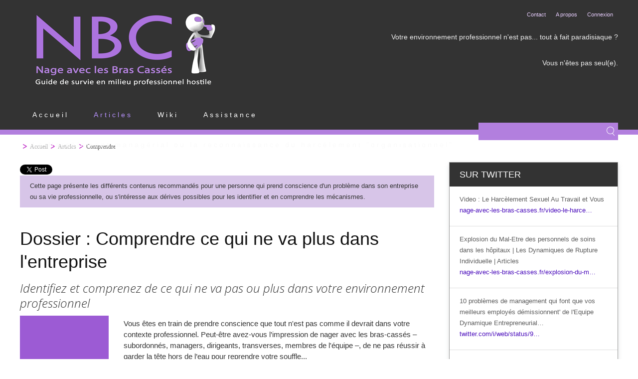

--- FILE ---
content_type: text/html; charset=utf-8
request_url: https://nage-avec-les-bras-casses.fr/index.php?option=com_content&Itemid=211&id=12&lang=fr&view=article
body_size: 19153
content:
<!DOCTYPE HTML>
<html prefix="og: http://ogp.me/ns# fb: http://ogp.me/ns/fb# nageavec: http://ogp.me/ns/fb/nageavec#" lang="fr-fr" dir="ltr"  data-config='{"twitter":0,"plusone":0,"facebook":0,"style":"default"}'>

<head>
<link href="https://nage-avec-les-bras-casses.fr/index.php" rel="canonical" />

	<base href="https://nage-avec-les-bras-casses.fr/">
	<meta charset="utf-8">
<meta http-equiv="X-UA-Compatible" content="IE=edge">
<meta name="viewport" content="width=device-width, initial-scale=1">
<base href="https://nage-avec-les-bras-casses.fr/index.php" />
	<meta name="keywords" content="burnout, happiness management, souffrance au travail, neo management" />
	<meta name="author" content="Super User" />
	<meta name="description" content="Cette page présente les différents contenus recommandés pour une personne qui prend conscience d'un problème dans son entreprise ou sa vie professionnelle, ou s'intéresse aux dérives possibles pour les identifier et en comprendre les mécanismes. Doss..." />
	<title>Dossier : Comprendre ce qui ne va plus dans l'entreprise | Dossiers | Articles</title>
	<link href="https://nage-avec-les-bras-casses.fr/recherche?format=opensearch&amp;id=12" rel="search" title="Valider Nage Avec Les Bras Cassés" type="application/opensearchdescription+xml" />
	<link href="/templates/yoo_monday/favicon.ico" rel="shortcut icon" type="image/vnd.microsoft.icon" />
	<link href="/media/sourcecoast/css/sc_bootstrap.css" rel="stylesheet" type="text/css" />
	<link href="/media/sourcecoast/css/common.css" rel="stylesheet" type="text/css" />
	<link href="/media/mod_pwebbox/css/bootstrap-custom.css" rel="stylesheet" type="text/css" />
	<link href="/media/mod_pwebbox/css/layout.css" rel="stylesheet" type="text/css" />
	<link href="/media/mod_pwebbox/css/animations.css" rel="stylesheet" type="text/css" />
	<link href="/media/mod_pwebbox/css/themes/free.css" rel="stylesheet" type="text/css" />
	<link href="/media/mod_pwebbox/cache/40ff1701088750dd995937b676d05f3b-250.css" rel="stylesheet" type="text/css" />
	<link href="/media/mod_pwebbox/css/ie8.css" rel="stylesheet" type="text/css" />
	<link href="/media/mod_pwebbox/cache/aac44570347ac2a4f11d168a46834349-219.css" rel="stylesheet" type="text/css" />
	<link href="/media/sourcecoast/themes/sclogin/default.css" rel="stylesheet" type="text/css" />
	<link href="https://nage-avec-les-bras-casses.fr//media/com_acymailing/css/module_default.css?v=1522082680" rel="stylesheet" type="text/css" />
	<script src="/components/com_jfbconnect/includes/jfbconnect.js?v=6" type="text/javascript"></script>
	<script src="/media/sourcecoast/js/jq-bootstrap-1.8.3.js" type="text/javascript"></script>
	<script src="/media/jui/js/jquery.min.js?769497a9c221dea4ce2f07389e017258" type="text/javascript"></script>
	<script src="/media/mod_pwebbox/js/jquery.cookie.min.js" type="text/javascript"></script>
	<script src="/media/mod_pwebbox/js/jquery.pwebbox.min.js" type="text/javascript"></script>
	<script src="/media/jui/js/jquery-noconflict.js?769497a9c221dea4ce2f07389e017258" type="text/javascript"></script>
	<script src="/media/jui/js/jquery-migrate.min.js?769497a9c221dea4ce2f07389e017258" type="text/javascript"></script>
	<script src="/media/jui/js/bootstrap.min.js?769497a9c221dea4ce2f07389e017258" type="text/javascript"></script>
	<script src="https://nage-avec-les-bras-casses.fr//media/com_acymailing/js/acymailing_module.js?v=596" type="text/javascript" async="async"></script>
	<script src="/media/widgetkit/uikit-29747fa4.js" type="text/javascript"></script>
	<script src="/media/widgetkit/wk-scripts-25e57a59.js" type="text/javascript"></script>
	<script type="text/javascript">
	if(typeof acymailingModule == 'undefined'){
				var acymailingModule = Array();
			}
			
			acymailingModule['emailRegex'] = /^[a-z0-9!#$%&\'*+\/=?^_`{|}~-]+(?:\.[a-z0-9!#$%&\'*+\/=?^_`{|}~-]+)*\@([a-z0-9-]+\.)+[a-z0-9]{2,10}$/i;

			acymailingModule['NAMECAPTION'] = 'Votre Prénom';
			acymailingModule['NAME_MISSING'] = 'Saisissez votre nom.';
			acymailingModule['EMAILCAPTION'] = 'Votre eMail';
			acymailingModule['VALID_EMAIL'] = 'Saisissez une adresse courriel valide.';
			acymailingModule['ACCEPT_TERMS'] = 'Veuillez accepter les Conditions d\'utilisation';
			acymailingModule['CAPTCHA_MISSING'] = 'Le captcha est invalide, veuillez réessayer';
			acymailingModule['NO_LIST_SELECTED'] = 'Veuillez sélectionner les listes auxquelles vous voulez vous inscrire';
		
		acymailingModule['level'] = 'enterprise';
		acymailingModule['reqFieldsformAcymailing21051'] = Array('name','html');
		acymailingModule['validFieldsformAcymailing21051'] = Array('Veuillez spécifier une valeur pour le champ Votre Prénom','Veuillez spécifier une valeur pour le champ Recevoir');
acymailingModule['excludeValuesformAcymailing21051'] = Array();
acymailingModule['excludeValuesformAcymailing21051']['name'] = 'Votre Prénom';
acymailingModule['excludeValuesformAcymailing21051']['email'] = 'Votre eMail';
function jmapIFrameAutoHeight(e){setTimeout(function(){var t=0;if(!document.all){if(!!window.chrome){document.getElementById(e).style.height=0}t=document.getElementById(e).contentDocument.body.scrollHeight;document.getElementById(e).style.height=t+60+"px"}else if(document.all){if(!!window.performance){var n=document.getElementById(e);var r=n.contentWindow.document||n.contentDocument;var t=Math.max(r.body.offsetHeight,r.body.scrollHeight);t+=60;n.style.height=t+"px";n.setAttribute("height",t)}else{t=document.frames(e).document.body.scrollHeight;document.all.jmap_sitemap_nav.style.height=t+60+"px"}}},10)}
	</script>
	<script type="text/javascript">jfbc.login.logout_facebook = false;
jfbc.base = 'https://nage-avec-les-bras-casses.fr/';
jfbc.return_url = 'L2luZGV4LnBocD9vcHRpb249Y29tX2NvbnRlbnQmSXRlbWlkPTIxMSZpZD0xMiZsYW5nPWZyJnZpZXc9YXJ0aWNsZQ==';
jfbc.login.scope = 'email,user_likes,user_birthday,user_location';
jfbc.login.show_modal = '1';
jfbc.login.use_popup = true;
jfbc.login.auto = '1';
jfbc.login.logged_in = false;
jfbc.token = '53711716baa1f8de0c0712ba74aa24f4';
jfbc.init();
</script>
	<meta property="og:title" content="Dossier : Comprendre ce qui ne va plus dans l'entreprise"/><meta property="og:description" content="Vous êtes en train de prendre conscience que tout n'est pas comme il devrait dans votre contexte professionnel. Peut-être avez-vous l’impression de nager avec les bras-cassés – subordonnés, managers, dirigeants, transverses, membres de l'équipe –, de ne pas réussir à garder la tête hors de l’eau pour reprendre votre souffle......"/><meta property="og:image" content="https://nage-avec-les-bras-casses.fr/images/visuels/dessins/Comprendre-small.png"/><meta property="og:url" content="https://nage-avec-les-bras-casses.fr/index.php?option=com_content&Itemid=211&id=12&lang=fr&view=article"/><meta property="og:type" content="article"/><meta property="fb:app_id" content="888095821333181"/><meta property="og:locale" content="fr_fr"/><meta property="og:site_name" content="Nage Avec Les Bras Cassés"/>
	
	<link rel="stylesheet" href="/media/sourcecoast/css/jfbconnect.css" type="text/css" />

<link rel="apple-touch-icon-precomposed" href="/templates/yoo_monday/apple_touch_icon.png">
<link rel="stylesheet" href="/templates/yoo_monday/css/bootstrap.css">
<link rel="stylesheet" href="/templates/yoo_monday/css/theme.css">
<link rel="stylesheet" href="/templates/yoo_monday/css/custom.css">
<script src="/templates/yoo_monday/warp/vendor/uikit/js/uikit.js"></script>
<script src="/templates/yoo_monday/warp/vendor/uikit/js/components/autocomplete.js"></script>
<script src="/templates/yoo_monday/warp/vendor/uikit/js/components/search.js"></script>
<script src="/templates/yoo_monday/warp/vendor/uikit/js/components/tooltip.js"></script>
<script src="/templates/yoo_monday/warp/vendor/uikit/js/components/sticky.js"></script>
<script src="/templates/yoo_monday/warp/js/social.js"></script>
<script src="/templates/yoo_monday/js/theme.js"></script>
	<link href="templates/yoo_monday/css/afterall.css" rel="stylesheet" type="text/css">






</head>

<body class="tm-sidebar-a-right tm-sidebars-1  tm-isblog comprendrepage"><div id="fb-root"></div>
<script type="text/javascript">
  
  window.fbAsyncInit = function() {
    FB.init({version: 'v2.6',appId: '888095821333181', status: true, cookie: true, xfbml: true});
FB.Event.subscribe('comment.create', jfbc.social.facebook.comment.create);
FB.Event.subscribe('comment.remove', jfbc.social.facebook.comment.remove);
FB.Event.subscribe('edge.create', jfbc.social.facebook.like.create);
FB.Event.subscribe('edge.remove', jfbc.social.facebook.like.remove);
jfbc.social.googleAnalytics.trackFacebook();
FB.Event.subscribe('auth.authResponseChange', function(response) {jfbc.login.facebook_onlogin();});
  };
  (function(d, s, id){
     var js, fjs = d.getElementsByTagName(s)[0];
     if (d.getElementById(id)) {return;}
     js = d.createElement(s); js.id = id;
     js.src = "//connect.facebook.net/fr_FR/sdk.js";
     fjs.parentNode.insertBefore(js, fjs);
   }(document, 'script', 'facebook-jssdk'));
</script>        <script>
        window.twttr = (function (d,s,id) {
          var t, js, fjs = d.getElementsByTagName(s)[0];
          if (d.getElementById(id)) return; js=d.createElement(s); js.id=id;
          js.src="https://platform.twitter.com/widgets.js"; fjs.parentNode.insertBefore(js, fjs);
          return window.twttr || (t = { _e: [], ready: function(f){ t._e.push(f) } });
        }(document, "script", "twitter-wjs"));
        twttr.ready(function (twttr) {
            // Now bind our custom intent events
            twttr.events.bind('tweet', jfbc.social.twitter.tweet);
        });
        </script>

    
        <div id="toolbar" class="tm-toolbar uk-visible-large">
        <div class="uk-container uk-container-center uk-clearfix">

                        <div id="toolbar-l" class="uk-float-left-"><div id="Module-219" class="module uk-panel mylogin"><!-- PWebBox -->


    <div id="pwebbox219" class="pwebbox pweb-left pweb-offset-top pweb-modal pwebbox-plugin-custom_html pweb-theme-free pweb-gradient pweb-horizontal mylogin" dir="ltr">

        
                    <div id="pwebbox219_modal" class="pwebbox-modal modal fade" style="display:none">
                
        <div id="pwebbox219_box" class="pwebbox-box pweb-modal pwebbox-plugin-custom_html pweb-theme-free pweb-gradient pweb-horizontal mylogin " dir="ltr">

            <div class="pwebbox-container-outset">
                <div id="pwebbox219_container" class="pwebbox-container modal-dialog">
                    <div class="pwebbox-container-inset">

                        
                                                <button type="button" class="pwebbox219_toggler pweb-button-close" aria-hidden="true" data-role="none">&times;</button>
                        
                        
                        <div class="pwebbox-content" id="pwebbox219_content">
                                <!-- PWebBox Custom HTML plugin -->
<div class="pwebbox-customhtml-container">
    <div id="pwebbox_customhtml_219">
        <!-- START: Modules Anywhere --><div id="Module-201" class="module"><form action="https://nage-avec-les-bras-casses.fr/se-connecter" method="post" id="login-form" class="form-inline cbLoginForm tbootstrap">
	<input type="hidden" name="option" value="com_comprofiler" />
	<input type="hidden" name="view" value="login" />
	<input type="hidden" name="op2" value="login" />
	<input type="hidden" name="return" value="B:aHR0cHM6Ly9uYWdlLWF2ZWMtbGVzLWJyYXMtY2Fzc2VzLmZyL2luZGV4LnBocD9vcHRpb249Y29tX2NvbnRlbnQmYW1wO0l0ZW1pZD0yMTEmYW1wO2lkPTEyJmFtcDtsYW5nPWZyJmFtcDt2aWV3PWFydGljbGU=" />
	<input type="hidden" name="message" value="0" />
	<input type="hidden" name="loginfrom" value="loginmodule" />
	<input type="hidden" name="cbsecuritym3" value="cbm_1343e79d_4196c120_48ab10c069a6e96aa7f89a69a9a2799f" />
						<div class="userdata">
			<div id="form-login-username" class="control-group">
				<div class="controls">
																		<label for="modlgn-username" class="control-label label">
																	Nom d'utilisateur															</label>
							<input id="modlgn-username" type="text" name="username" class="input-medium" size="30" />
															</div>
			</div>
			<div id="form-login-password" class="control-group">
				<div class="controls">
																		<label for="modlgn-passwd" class="control-label label">
																	Mot de passe															</label>
							<input id="modlgn-passwd" type="password" name="passwd" class="input-medium" size="30"  />
															</div>
			</div>
										<div id="form-login-remember" class="control-group checkbox">
					<label for="modlgn-remember" class="control-label label">Se souvenir de moi</label>
					<input id="modlgn-remember" type="checkbox" name="remember" class="inputbox" value="yes" />
				</div>
									<div id="form-login-submit" class="control-group">
				<div class="controls">
					<button type="submit" name="Submit" class="btn btn-primary">
																			S'identifier											</button>
				</div>
			</div>
					</div>
				<ul id="form-login-links" class="unstyled-">
							<li id="form-login-forgot">
					<a href="https://nage-avec-les-bras-casses.fr/mot-de-passe-oublie">
																			Mot de passe perdu											</a>
				</li>
										<li id="form-login-register">
					<a href="https://nage-avec-les-bras-casses.fr/creer-un-compte">
																			S'enregistrer											</a>
				</li>
					</ul>
				</form>
</div><!-- END: Modules Anywhere -->    </div>
</div>
<!-- PWebBox Custom HTML plugin end -->
                        </div>

                    </div>

                                    </div>
            </div>

        </div>

                    </div>
            </div>

<script type="text/javascript">
jQuery(document).ready(function($){pwebBox219=new pwebBox({id:219,bootstrap:3,theme:"free",layout:"modal",position:"left",offsetPosition:"top",togglerNameClose:"",closeOther:0,modalBackdrop:0})});</script>
<!-- PWebBox end -->
</div>
<div id="Module-173" class="module uk-panel">
	<!--<p class="center-image"><img src="images/banners/header-nbc.png" alt="" /></p>-->
<div class="zebranding">
  <a href="/">
    <img src="/images/Branding-NBC.png" alt=""/>
  </a>
</div>

<div class="zebaseline">


</div>

<br/>

<div class="clearfix"></div></div></div>
            
												<div id="toolbar-r">
	            
	            	            <div id="toolbar-tr" class="uk-float-right-"><div id="Module-220" class="module "><ul class="uk-nav uk-nav-parent-icon uk-nav-side" data-uk-nav="{}">
<li><a href="/contact">Contact</a></li><li><a href="/a-propos-de-nbc">A propos</a></li><li><a href="#pwebbox219_toggler">Connexion</a></li></ul></div></div>
	            
	            	            <div id="toolbar-mr" class="uk-float-right-"><div id="Module-217" class="module uk-panel"><h3 class="uk-panel-title"></h3>
	  <div class="inside">
    <p>Votre environnement professionnel n'est pas... tout à fait paradisiaque ? </p>
    <p class="rightmeplease">Vous n'êtes pas seul(e).</p>
<!--
    <p>Pour décompresser et vous donner une vie au travail plus agréable et plus productive, voici</p>
    <h3>Nage avec les Bras Cassés : Votre guide de survie en milieu professionnel hostile.</h3>
-->
    
  </div>
</div></div>
	            	          </div>
	                  </div>
    </div>
    
        <div id="navbar" class="tm-navbar" data-uk-sticky="{media: 768}" >

        <div class="defaultheader uk-navbar">
    <div class="tm-headerbar tm-headerbar-default uk-container uk-container-center uk-flex uk-flex-space-between">
        <div class="uk-flex uk-flex-middle">

            
                        <a class="tm-logo-small uk-hidden-large" href="https://nage-avec-les-bras-casses.fr"><div id="Module-223" class="module">
	    <img src="/images/Branding-NBC-small.png" alt=""/>
</div></a>
            
                        <nav class="uk-visible-large">
                <div id="Module-1" class="module"><ul class="uk-navbar-nav uk-hidden-small">
<li><a href="/">Accueil</a></li><li class="uk-parent uk-active" data-uk-dropdown="{'preventflip':'y'}" aria-haspopup="true" aria-expanded="false"><a href="/blog-des-articles">Articles</a><div class="uk-dropdown uk-dropdown-navbar uk-dropdown-width-1"><div class="uk-grid uk-dropdown-grid"><div class="uk-width-1-1"><ul class="uk-nav uk-nav-navbar"><li class="uk-active"><a href="/dossier-comprendre-ce-qui-ne-va-plus-dans-l-entreprise">Comprendre</a></li><li><a href="/servir">Servir en tant que Manager</a></li><li><a href="/blog/articles/curation-ce-que-nous-avons-vu-ailleurs/?filter_tag[0]=">Curation : Ce que nous avons vu ailleurs</a></li><li><a href="/blog/articles/les-derives-du-management-et-de-la-hierarchie/">Les Dérives du Management et de la Hiérarchie</a></li><li><a href="/blog/articles/les-derives-des-collegues-et-de-l-environnement-de-travail/">Les Dérives des Collègues et de l'Environnement de Travail</a></li><li><a href="/blog/articles/les-derives-de-l-organisation-du-travail">Les Dérives de l'Organisation du Travail</a></li><li><a href="/blog/articles/les-dynamiques-de-rupture-individuelle/">Les Dynamiques de Rupture Individuelle</a></li><li><a href="/blog/articles/travail-et-humour/">Humour et Travail</a></li><li><a href="/burnout-conseils-pour-une-guerison-efficace-et-durable">Burnout : Conseils pour une guérison efficace et durable</a></li></ul></div></div></div></li><li><a href="/wiki">Wiki</a></li><li class="uk-parent" data-uk-dropdown="{'preventflip':'y'}" aria-haspopup="true" aria-expanded="false"><a href="/assistance">Assistance</a><div class="uk-dropdown uk-dropdown-navbar uk-dropdown-width-1"><div class="uk-grid uk-dropdown-grid"><div class="uk-width-1-1"><ul class="uk-nav uk-nav-navbar"><li><a href="/assistance/presentation/associations/">Associations</a></li><li><a href="/assistance/presentation/professionnels/">Professionnels</a></li></ul></div></div></div></li><li><a href="/article-le-harcelement-managerial-ou-la-reconnaissance-du-harcelement-organisationnel">Le Harcèlement managérial ou la reconnaissance du harcèlement "organisationnel"</a></li></ul></div>            </nav>
                    </div>
                            <div class="uk-flex uk-flex-middle uk-flex-right">
                                        <div class="uk-visible-large">
                        <div id="Module-147" class="module">
<form id="search-147-696c9a3fe9506" class="uk-search" action="/dossier-comprendre-ce-qui-ne-va-plus-dans-l-entreprise" method="post" data-uk-search="{'source': '/recherche?ordering=&amp;searchphrase=all&amp;tmpl=raw&amp;type=json', 'param': 'searchword', 'msgResultsHeader': 'Résultats de recherche', 'msgMoreResults': 'Plus de résultats', 'msgNoResults': 'Aucun résultat trouvé', flipDropdown: 1}">
	<input class="uk-search-field" type="text" name="searchword" placeholder="Rechercher...">
	<input type="hidden" name="task"   value="search">
	<input type="hidden" name="option" value="com_search">
	<input type="hidden" name="Itemid" value="359">
</form>
</div>                    </div>
                                    </div>

                                    <a href="#offcanvas" class="uk-navbar-toggle uk-hidden-large" data-uk-offcanvas></a>
                                </div>
</div>

    </div>
        			<div id="undermenu" class="uk-container uk-container-center">
									<section id="undermenu-1" class="undermenu-section tm-undermenu-1 uk-grid" data-uk-grid-match="{target:'> div > .uk-panel'}" data-uk-grid-margin><div id="Module-17" class="module "><ul class="uk-breadcrumb"><li><a href="/">Accueil</a></li><li><a href="/blog-des-articles">Articles</a></li><li class="uk-active"><span>Comprendre</span></li></ul>
</div></section>
												
			</div>
		
    <div id="principal" class="uk-container uk-container-center">

        
        
        
        
                <div id="tm-main" class="uk-grid" data-uk-grid-match data-uk-grid-margin>


            
            <div class="tm-main uk-width-large-7-10 uk-flex-order-last">

                
                                <main id="tm-content" class="tm-content">

                    
						        						
						        						
						        						
						        
                    <div id="system-message-container">
</div>


<article class="uk-article tm-article  " >

	
	<div class="tm-article-container ">

        
		<div style="position: relative; top:0px; left:0px; z-index: 99;" class="scsocialbuttons button"><div class="sourcecoast share linkedin jlinkedShare"><script type="IN/Share" data-url="https://nage-avec-les-bras-casses.fr/article-plongeoir-comprendre" data-onsuccess="jfbc.social.linkedin.share"></script></div><div class="sourcecoast share twitter sc_twittershare"><a href="http://twitter.com/share" class="twitter-share-button"  data-url="https://nage-avec-les-bras-casses.fr/article-plongeoir-comprendre" data-dnt="false">Tweet</a></div><div class="sourcecoast plusone google sc_gplusone"><div class="g-plusone" data-annotation="none" data-size="medium" data-href="https://nage-avec-les-bras-casses.fr/article-plongeoir-comprendre" data-recommendations="true" data-callback="plusone_callback"></div></div><div class="sourcecoast facebook like jfbclike"><div class="fb-like" data-href="https://nage-avec-les-bras-casses.fr/article-plongeoir-comprendre" data-show-faces="true" data-share="true" data-layout="button" data-size="small" data-action="like" data-colorscheme="dark" data-kid-directed-site="false"></div></div></div><div style="clear:both"></div>
					

<div class="plongeoir">
  
<div class="page-intro">Cette page présente les différents contenus recommandés pour une personne qui prend conscience d'un problème dans son entreprise ou sa vie professionnelle, ou s'intéresse aux dérives possibles pour les identifier et en comprendre les mécanismes.</div>
<h1>Dossier : Comprendre ce qui ne va plus dans l'entreprise</h1>
<div class="sous-titre">Identifiez et comprenez de ce qui ne va pas ou plus dans votre environnement professionnel</div>

<img class="leftpix mainpix" src="images/visuels/articles/page-prise-de-conscience.png"/>

<p>Vous êtes en train de prendre conscience que tout n'est pas comme il devrait dans votre contexte professionnel. Peut-être avez-vous l’impression de nager avec les bras-cassés – subordonnés, managers, dirigeants, transverses, membres de l'équipe –, de ne pas réussir à garder la tête hors de l’eau pour reprendre votre souffle...</p>
<p>Peut-être vous demandez-vous si c'est vous qui êtes à côté de la plaque, si ce que vous ressentez ou ce que vous vivez est normal. Peut-être que quelque chose a changé ?</p>
<p>Nous vous conseillons de travailler tout d'abord à identifier ce qui ne vous va pas ou plus dans votre environnement professionnel et de comprendre les mécaniques en jeu : non seulement cela vous permettra d'éclaircir la situation, mais aussi de trouver comment la vivre mieux – en gérant les conséquences sur vous, en influençant votre environnement, et/ou en partant vers de nouveaux horizons.</p>
<p>Sachez qu'une grande partie du problème (au minimum !) ne vous est pas imputable (vous allez comprendre pourquoi dans la suite de votre parcours sur ce site) et que quoi que vous en pensiez, et quel que soit le niveau de drame et de ressenti auquel vous en êtes parvenu, la situation peut s'améliorer rapidement.</p>

<p class="warning">Toutefois il est <em class="warning">impératif</em> de consulter un médecin immédiatement si votre santé est en danger ou si vous en êtes rendu(e) à envisager d'agir de manière destructrice pour vous ou pour d'autres personnes – car il est possible de vous soulager tout de suite, voire de vous protéger, et de profiter du répit pour vous permettre de créer de nouvelles options pour aller mieux et améliorer la situation.<br />
</p>

<div class="clearfix"></div>

<h2>Les dérives les plus courantes</h2>
<p>Pour commencer, nous vous proposons de faire le tour de ce qui peut vous mettre mal à l’aise ou vous faire souffrir dans le cadre professionnel, en vous présentant les principaux problèmes identifiés, où vous reconnaîtrez sans doute des problèmes qui se posent dans votre cas.</p>
<p>Environnement, chefs, organisation du travail... les causes et les mécanismes de votre mal-être peuvent être multiples. Nous les avons organisés par grande catégories.</p>

<div id="widgetkit-2" class="plongeoirwidget">
<div id="wk-grid3ee" class="tm-grid-monday uk-grid-width-1-1 uk-grid-width-large-1-4 uk-grid uk-grid-match uk-grid-medium uk-text-center " data-uk-grid-margin  data-uk-scrollspy="{cls:'uk-animation-scale-up uk-invisible', target:'> div > .uk-panel', delay:300}">


    <div>
        <div class="uk-panel uk-panel-box    uk-invisible">

            
            
                        <div class="uk-panel-teaser"><div class="uk-overlay uk-overlay-hover "><img src="/images/visuels/Catégories-de-Dérives-Hierarchie-small.png" alt="Management / Hiérarchie"><a class="uk-position-cover" href="index.php?option=com_content&amp;view=category&amp;layout=blog&amp;id=23&amp;Itemid=378"></a></div></div>
            
                        <div class="tm-tag-border"></div>
            
            
                
                                <h3 class="uk-panel-title uk-margin-bottom-remove">

                                            <a class="uk-link-reset" href="index.php?option=com_content&amp;view=category&amp;layout=blog&amp;id=23&amp;Itemid=378">Management / Hiérarchie</a>
                    
                    
                </h3>
                
                
                
                
                
            
            
        </div>
    </div>


    <div>
        <div class="uk-panel uk-panel-box    uk-invisible">

            
            
                        <div class="uk-panel-teaser"><div class="uk-overlay uk-overlay-hover "><img src="/images/visuels/Catégories-de-Dérives-Collegues-small.png" alt="Collègues et Environnement de travail"><a class="uk-position-cover" href="index.php?option=com_content&amp;Itemid=543&amp;id=24&amp;lang=fr&amp;layout=blog&amp;view=category"></a></div></div>
            
                        <div class="tm-tag-border"></div>
            
            
                
                                <h3 class="uk-panel-title uk-margin-bottom-remove uk-margin-bottom-remove">

                                            <a class="uk-link-reset" href="index.php?option=com_content&amp;Itemid=543&amp;id=24&amp;lang=fr&amp;layout=blog&amp;view=category">Collègues et Environnement de travail</a>
                    
                    
                </h3>
                
                
                
                
                
            
            
        </div>
    </div>


    <div>
        <div class="uk-panel uk-panel-box    uk-invisible">

            
            
                        <div class="uk-panel-teaser"><div class="uk-overlay uk-overlay-hover "><img src="/images/visuels/Catégories-de-Dérives-Organisation-small.png" alt="Organisation du travail"><a class="uk-position-cover" href="index.php?option=com_content&amp;view=category&amp;layout=blog&amp;id=25&amp;Itemid=592"></a></div></div>
            
                        <div class="tm-tag-border"></div>
            
            
                
                                <h3 class="uk-panel-title uk-margin-bottom-remove uk-margin-bottom-remove uk-margin-bottom-remove">

                                            <a class="uk-link-reset" href="index.php?option=com_content&amp;view=category&amp;layout=blog&amp;id=25&amp;Itemid=592">Organisation du travail</a>
                    
                    
                </h3>
                
                
                
                
                
            
            
        </div>
    </div>


    <div>
        <div class="uk-panel uk-panel-box    uk-invisible">

            
            
                        <div class="uk-panel-teaser"><div class="uk-overlay uk-overlay-hover "><img src="/images/visuels/Catégories-de-Dérives-Individuel-small.png" alt="Rupture Individuelle"><a class="uk-position-cover" href="index.php?option=com_content&amp;Itemid=593&amp;id=26&amp;lang=fr&amp;layout=blog&amp;view=category"></a></div></div>
            
                        <div class="tm-tag-border"></div>
            
            
                
                                <h3 class="uk-panel-title uk-margin-bottom-remove uk-margin-bottom-remove uk-margin-bottom-remove uk-margin-bottom-remove">

                                            <a class="uk-link-reset" href="index.php?option=com_content&amp;Itemid=593&amp;id=26&amp;lang=fr&amp;layout=blog&amp;view=category">Rupture Individuelle</a>
                    
                    
                </h3>
                
                
                
                
                
            
            
        </div>
    </div>


</div>

<script>
(function($){
    // get the images of the grid and replace it by a canvas of the same size to fix the problem with overlapping images on load.
    $('img[width][height]:not(.uk-overlay-panel)', $('#wk-grid3ee')).each(function() {

        var $img = $(this);

        if (this.width == 'auto' || this.height == 'auto' || !$img.is(':visible')) {
            return;
        }

        var $canvas = $('<canvas class="uk-responsive-width"></canvas>').attr({width:$img.attr('width'), height:$img.attr('height')}),
            img = new Image;

        $img.css('display', 'none').after($canvas);

        img.onload = function(){
            $canvas.remove();
            $img.css('display', '');
        };

        img.src = this.src;
    });

})(jQuery);
</script>
</div>

  <!--
<h2>Articles recommandés</h2>
<div id="widgetkit-16" class="">
<div id="wk-696c9a3e9d16c" class="tm-slideshow-monday uk-panel uk-panel-box uk-padding-remove " data-uk-slideshow="{animation: 'scroll',duration: 900,autoplay: true }">

    <div class="uk-position-relative">

        <ul class="uk-slideshow">
        
            <li class="" style="min-height: 300px;">

                <div class="tm-overlay uk-overlay-active uk-overlay-hover">

                
                    <img src="/images/visuels/articles/pas-de-visuel-large.jpg" alt="A qui faire confiance au bureau ?">
                    
                                        <div class="tm-overlay-panel uk-flex uk-flex-center uk-flex-middle">

                        <div class="tm-overlay-content uk-panel uk-panel-box uk-overlay-fade">

                            
                            
                                                        <div class=" uk-margin"><h2>A qui faire confiance au bureau?</h2>
Et oui, on ne peut pas faire confiance à tout le monde au boulot. Que ce soit pas méchanceté, compétition ou maladresse, certains de nos collègues n'hésites pas à répéter, voir déformer nos propos … et nous nuire.</div>
                            
                                                        <p class="uk-margin-large-top"><a class="uk-button" href="/article/a-qui-faire-confiance-au-bureau">Lire la suite</a></p>
                            
                        </div>

                    </div>
                    
                
                </div>

            </li>

        
            <li class="" style="min-height: 300px;">

                <div class="tm-overlay uk-overlay-active uk-overlay-hover">

                
                    <img src="/images/visuels/articles/pas-de-visuel-large.jpg" alt="Bras-cassage, le grand fléau des entreprises">
                    
                                        <div class="tm-overlay-panel uk-flex uk-flex-center uk-flex-middle">

                        <div class="tm-overlay-content uk-panel uk-panel-box uk-overlay-fade">

                            
                            
                                                        <div class=" uk-margin"><h2>Bras-cassage, le grand fléau des entreprises</h2>
Extrait de l’article : Et si vous arrêtiez de travailler avec des bras-cassés</div>
                            
                                                        <p class="uk-margin-large-top"><a class="uk-button" href="/article/bras-cassage-le-grand-fleau-des-entreprises">Lire la suite</a></p>
                            
                        </div>

                    </div>
                    
                
                </div>

            </li>

        
            <li class="" style="min-height: 300px;">

                <div class="tm-overlay uk-overlay-active uk-overlay-hover">

                
                    <img src="/images/visuels/articles/pas-de-visuel-large.jpg" alt="Relation manager / managé : les règles du jeu">
                    
                                        <div class="tm-overlay-panel uk-flex uk-flex-center uk-flex-middle">

                        <div class="tm-overlay-content uk-panel uk-panel-box uk-overlay-fade">

                            
                            
                                                        <div class=" uk-margin"><h2>Relation manager / managé : les règles du jeu</h2>
En tant que salarié d'une entreprise, nous sommes embarqués dans une relation manager / managé, dont les règles du jeu sont complexes et souvent implicites …
 
Découvrez dans notre article une vidéo de 3 minutes décortiquer la relation entre manager et managé
</div>
                            
                                                        <p class="uk-margin-large-top"><a class="uk-button" href="/article/relation-manager-manage-les-regles-du-jeu">Lire la suite</a></p>
                            
                        </div>

                    </div>
                    
                
                </div>

            </li>

        
            <li class="" style="min-height: 300px;">

                <div class="tm-overlay uk-overlay-active uk-overlay-hover">

                
                    <img src="/images/visuels/articles/pas-de-visuel-large.jpg" alt="Avez-vous atteint votre seuil de rupture?">
                    
                                        <div class="tm-overlay-panel uk-flex uk-flex-center uk-flex-middle">

                        <div class="tm-overlay-content uk-panel uk-panel-box uk-overlay-fade">

                            
                            
                                                        <div class=" uk-margin"><h2>Avez-vous atteint votre seuil de rupture?</h2>
Nous vous proposons ici un test rapide sur la qualité de votre vie professionnelle et les sources de mal-être qui vous affectent et peuvent vous conduire à votre point de rupture.</div>
                            
                                                        <p class="uk-margin-large-top"><a class="uk-button" href="/article/avez-vous-atteint-votre-seuil-de-rupture">Lire la suite</a></p>
                            
                        </div>

                    </div>
                    
                
                </div>

            </li>

        
            <li class="" style="min-height: 300px;">

                <div class="tm-overlay uk-overlay-active uk-overlay-hover">

                
                    <img src="/images/visuels/articles/shadock-pomper-2.jpg" alt="La sagesse des Shadock, source d'inspiration pour les entreprises…">
                    
                                        <div class="tm-overlay-panel uk-flex uk-flex-center uk-flex-middle">

                        <div class="tm-overlay-content uk-panel uk-panel-box uk-overlay-fade">

                            
                            
                                                        <div class=" uk-margin"><h2>La sagesse des Shadock, source d'inspiration pour les entreprises…</h2>
Qui aurait cru que les Shadocks, série télévisées d’animation diffusées au début des années soixante-dix, serait encore d’actualité 40 ans après … et pourtant, qui ne retrouve pas un peu de la sagesse absurde des Shadock dans l’organisation du travail aujourd’hui ?</div>
                            
                                                        <p class="uk-margin-large-top"><a class="uk-button" href="/article/pour-rire-la-sagesse-des-shadocks">Lire la suite</a></p>
                            
                        </div>

                    </div>
                    
                
                </div>

            </li>

                </ul>

                <div class="uk-position-bottom-left uk-margin uk-margin-left uk-margin-right">
            <div class="uk-grid uk-grid-small">
                <div><a href="#" class="uk-slidenav uk-slidenav-contrast uk-slidenav-previous" data-uk-slideshow-item="previous"></a></div>
                <div><a href="#" class="uk-slidenav uk-slidenav-contrast uk-slidenav-next" data-uk-slideshow-item="next"></a></div>
            </div>
        </div>
        
    </div>

    
<div class="uk-slidenav-position uk-slider-container" data-uk-slider="{infinite: false}">

    <ul class="uk-slider uk-grid uk-grid-match uk-flex-center uk-grid-collapse uk-grid-width-1-2 uk-grid-width-small-1-2 uk-grid-width-medium-1-5" >

        
        <li data-uk-slideshow-item="0">
            <div class="uk-cover-background " style="height: 150px; width: 100%;background-image: url(/images/visuels/articles/pas-de-visuel-large.jpg);">
                <div class="uk-position-cover uk-overlay-background"></div>
                <a class="uk-position-cover" href="#"></a>
            </div>
        </li>

        
        <li data-uk-slideshow-item="1">
            <div class="uk-cover-background " style="height: 150px; width: 100%;background-image: url(/images/visuels/articles/pas-de-visuel-large.jpg);">
                <div class="uk-position-cover uk-overlay-background"></div>
                <a class="uk-position-cover" href="#"></a>
            </div>
        </li>

        
        <li data-uk-slideshow-item="2">
            <div class="uk-cover-background " style="height: 150px; width: 100%;background-image: url(/images/visuels/articles/pas-de-visuel-large.jpg);">
                <div class="uk-position-cover uk-overlay-background"></div>
                <a class="uk-position-cover" href="#"></a>
            </div>
        </li>

        
        <li data-uk-slideshow-item="3">
            <div class="uk-cover-background " style="height: 150px; width: 100%;background-image: url(/images/visuels/articles/pas-de-visuel-large.jpg);">
                <div class="uk-position-cover uk-overlay-background"></div>
                <a class="uk-position-cover" href="#"></a>
            </div>
        </li>

        
        <li data-uk-slideshow-item="4">
            <div class="uk-cover-background " style="height: 150px; width: 100%;background-image: url(/images/visuels/articles/shadock-pomper-2.jpg);">
                <div class="uk-position-cover uk-overlay-background"></div>
                <a class="uk-position-cover" href="#"></a>
            </div>
        </li>

        
    </ul>

</div>

</div>

<script>

(function($) {

    var container = $('#wk-696c9a3e9d16c'),
        nav = $('[data-uk-slider]', container);

    container.on('beforeshow.uk.slideshow', function(e, next) {
        nav.data('slider').updateFocus(next.index());
    });

})(jQuery);
</script>
</div>
-->
<h2>Connaissances recommandées</h2>
<p>Que vous pensiez en être victime ou pas, nous vous recommandons de vous familiariser avec certains sujets fondamentaux comme l’épuisement professionnel (burn out), le stress au travail ou la reconnaissance professionnelle.</p>
<div id="widgetkit-3" class="plongeoirwidgetkit-liste plongeoirwidget">
<div class="tm-tabs-monday uk-panel uk-panel-box uk-padding-remove">
    <div class="uk-grid uk-grid-collapse uk-grid-match " data-uk-grid-margin>

        <div class="uk-width-medium-1-4 ">
            
<ul class="uk-tab uk-tab-left" data-uk-tab="{connect:'#wk-58c',animation:'fade'}">
            
        <li class="">
            <a class="" href="">
                
                <h3 class="uk-h4 uk-margin-top-remove">Burnout</h3>
            </a>
        </li>

            
        <li class="">
            <a class="" href="">
                
                <h3 class="uk-h4 uk-margin-top-remove">Dépression</h3>
            </a>
        </li>

            
        <li class="">
            <a class="" href="">
                
                <h3 class="uk-h4 uk-margin-top-remove">Neo Management</h3>
            </a>
        </li>

            
        <li class="">
            <a class="" href="">
                
                <h3 class="uk-h4 uk-margin-top-remove">Stress</h3>
            </a>
        </li>

    </ul>
        </div>

        <div class="uk-width-medium-3-4" style="min-height: 300px;">
            
<ul id="wk-58c" class="uk-switcher uk-flex" data-uk-check-display>
    
        
        <li class="uk-flex uk-flex-item-1">

            <div class="uk-flex-item-1 uk-position-relative " >

                
                <div class="uk-overlay-panel">

                        <div class="tm-overlay-content     ">

                            
                                                        <h5 class="uk-panel-title">Burnout</h5>
                            
                            <div class="uk-margin">
                                <!--<h4>Burnout</h4>-->
<p>Quand notre environnement nous pousse trop longtemps au-delà de la zone que nous contrôlons, nous nous épuisons. Le Burnout ne prévient pas forcément, et il n'arrive qu'aux plus motivés.</p>                            </div>

                                                            <p class="uk-margin-bottom-remove uk-margin-large-top"><a class="uk-button uk-button-link" href="index.php?option=com_zoo&amp;Itemid=407&amp;item_id=237&amp;lang=fr&amp;task=item">Accéder à la page du Wiki</a></p>
                            
                        </div>

                </div>

            </div>
        </li>
    
        
        <li class="uk-flex uk-flex-item-1">

            <div class="uk-flex-item-1 uk-position-relative " >

                
                <div class="uk-overlay-panel">

                        <div class="tm-overlay-content     ">

                            
                                                        <h5 class="uk-panel-title">Dépression</h5>
                            
                            <div class="uk-margin">
                                <!--<h4>
    Dépression
</h4>-->
<p>Lorsque notre bien-être est soumis à un stress que nous ne savons pas exactement comment gérer, la dynamique de la dépression s'installe et finit par rendre désespérant l'ensemble de notre vie.</p>                            </div>

                                                            <p class="uk-margin-bottom-remove uk-margin-large-top"><a class="uk-button uk-button-link" href="index.php?option=com_zoo&amp;Itemid=407&amp;item_id=238&amp;lang=fr&amp;task=item">Accéder à la page du Wiki</a></p>
                            
                        </div>

                </div>

            </div>
        </li>
    
        
        <li class="uk-flex uk-flex-item-1">

            <div class="uk-flex-item-1 uk-position-relative " >

                
                <div class="uk-overlay-panel">

                        <div class="tm-overlay-content     ">

                            
                                                        <h5 class="uk-panel-title">Neo Management</h5>
                            
                            <div class="uk-margin">
                                <!--<h4>
    Néo Management
</h4>-->
<p>Application mal inspirée et/ou mal exécutée de principes plus ou moins sains, le management moderne inspiré par une pression en constante augmentation affecte en profondeur notre bien être au travail. 
</p>                            </div>

                                                            <p class="uk-margin-bottom-remove uk-margin-large-top"><a class="uk-button uk-button-link" href="index.php?option=com_zoo&amp;Itemid=407&amp;item_id=246&amp;lang=fr&amp;task=item">Accéder à la page du Wiki</a></p>
                            
                        </div>

                </div>

            </div>
        </li>
    
        
        <li class="uk-flex uk-flex-item-1">

            <div class="uk-flex-item-1 uk-position-relative " >

                
                <div class="uk-overlay-panel">

                        <div class="tm-overlay-content     ">

                            
                                                        <h5 class="uk-panel-title">Stress</h5>
                            
                            <div class="uk-margin">
                                <P>Lorsque nous sommes sollicités au-delà de notre résistance et de notre récupération, nous subissons des dommages, c'est le stress. Et il n'est jamais positif.    
</P>                            </div>

                                                            <p class="uk-margin-bottom-remove uk-margin-large-top"><a class="uk-button uk-button-link" href="index.php?option=com_zoo&amp;Itemid=407&amp;item_id=239&amp;lang=fr&amp;task=item">Accéder à la page du Wiki</a></p>
                            
                        </div>

                </div>

            </div>
        </li>
    </ul>
        </div>

    </div>
</div>
</div>

<p>D'une manière générale, vous trouverez dans notre wiki les sujets classés par grandes catégories :</p>
<div id="widgetkit-4" class="plongeoirwidgetkit-liste plongeoirwidget">
<div class="tm-tabs-monday uk-panel uk-panel-box uk-padding-remove">
    <div class="uk-grid uk-grid-collapse uk-grid-match " data-uk-grid-margin>

        <div class="uk-width-medium-1-4 ">
            
<ul class="uk-tab uk-tab-left" data-uk-tab="{connect:'#wk-bcd',animation:'fade'}">
            
        <li class="">
            <a class="" href="">
                
                <h3 class="uk-h4 uk-margin-top-remove">Symptômes</h3>
            </a>
        </li>

            
        <li class="">
            <a class="" href="">
                
                <h3 class="uk-h4 uk-margin-top-remove">Biais Environnementaux</h3>
            </a>
        </li>

            
        <li class="">
            <a class="" href="">
                
                <h3 class="uk-h4 uk-margin-top-remove">Sources</h3>
            </a>
        </li>

            
        <li class="">
            <a class="" href="">
                
                <h3 class="uk-h4 uk-margin-top-remove">Toxicités Individuelles</h3>
            </a>
        </li>

    </ul>
        </div>

        <div class="uk-width-medium-3-4" style="min-height: 300px;">
            
<ul id="wk-bcd" class="uk-switcher uk-flex" data-uk-check-display>
    
        
        <li class="uk-flex uk-flex-item-1">

            <div class="uk-flex-item-1 uk-position-relative " >

                
                <div class="uk-overlay-panel">

                        <div class="tm-overlay-content     ">

                            
                                                        <h5 class="uk-panel-title">Symptômes</h5>
                            
                            <div class="uk-margin">
                                <p>En partant de ce que vous constatez, vous pourrez identifier quel est le véritable mécanisme qui finit par vous affecter</p>                            </div>

                                                            <p class="uk-margin-bottom-remove uk-margin-large-top"><a class="uk-button uk-button-link" href="index.php?option=com_zoo&amp;Itemid=407&amp;category_id=178&amp;lang=fr&amp;task=category">Accéder à la page du wiki</a></p>
                            
                        </div>

                </div>

            </div>
        </li>
    
        
        <li class="uk-flex uk-flex-item-1">

            <div class="uk-flex-item-1 uk-position-relative " >

                
                <div class="uk-overlay-panel">

                        <div class="tm-overlay-content     ">

                            
                                                        <h5 class="uk-panel-title">Biais Environnementaux</h5>
                            
                            <div class="uk-margin">
                                <p>Les individus et les organisations peuvent mettre en oeuvre des pratiques malsaines qui vont faire que votre environnement va vous affecter négativement – consciemment ou pas, volontairement ou pas.</p>                            </div>

                                                            <p class="uk-margin-bottom-remove uk-margin-large-top"><a class="uk-button uk-button-link" href="index.php?option=com_zoo&amp;Itemid=407&amp;category_id=181&amp;lang=fr&amp;task=category">Accéder à la page du wiki</a></p>
                            
                        </div>

                </div>

            </div>
        </li>
    
        
        <li class="uk-flex uk-flex-item-1">

            <div class="uk-flex-item-1 uk-position-relative " >

                
                <div class="uk-overlay-panel">

                        <div class="tm-overlay-content     ">

                            
                                                        <h5 class="uk-panel-title">Sources</h5>
                            
                            <div class="uk-margin">
                                <p>Nous avons identifié diverses sources de référence qui apportent des connaissances pratiques utiles dans la gestion des difficultés professionnelles et recensées les plus pertinentes : livres, sites web...
</p>                            </div>

                                                            <p class="uk-margin-bottom-remove uk-margin-large-top"><a class="uk-button uk-button-link" href="index.php?option=com_zoo&amp;Itemid=407&amp;category_id=185&amp;lang=fr&amp;task=category">Accéder à la page du wiki</a></p>
                            
                        </div>

                </div>

            </div>
        </li>
    
        
        <li class="uk-flex uk-flex-item-1">

            <div class="uk-flex-item-1 uk-position-relative " >

                
                <div class="uk-overlay-panel">

                        <div class="tm-overlay-content     ">

                            
                                                        <h5 class="uk-panel-title">Toxicités Individuelles</h5>
                            
                            <div class="uk-margin">
                                Les problèmes induits par des individus en particulier sont une source fréquente de désagrément. Vous y reconnaîtrez peut-être des choses...                            </div>

                                                            <p class="uk-margin-bottom-remove uk-margin-large-top"><a class="uk-button uk-button-link" href="index.php?option=com_zoo&amp;Itemid=407&amp;category_id=186&amp;lang=fr&amp;task=category">Accéder à la page du wiki</a></p>
                            
                        </div>

                </div>

            </div>
        </li>
    </ul>
        </div>

    </div>
</div>
</div>

  
</div>		
		
		
		
		
		
		<div style="position: relative; top:0px; left:0px; z-index: 99;" class="scsocialbuttons button"><div class="sourcecoast share linkedin jlinkedShare"><script type="IN/Share" data-url="https://nage-avec-les-bras-casses.fr/article-plongeoir-comprendre" data-onsuccess="jfbc.social.linkedin.share"></script></div><div class="sourcecoast share twitter sc_twittershare"><a href="http://twitter.com/share" class="twitter-share-button"  data-url="https://nage-avec-les-bras-casses.fr/article-plongeoir-comprendre" data-dnt="false">Tweet</a></div><div class="sourcecoast plusone google sc_gplusone"><div class="g-plusone" data-annotation="none" data-size="medium" data-href="https://nage-avec-les-bras-casses.fr/article-plongeoir-comprendre" data-recommendations="true" data-callback="plusone_callback"></div></div><div class="sourcecoast facebook like jfbclike"><div class="fb-like" data-href="https://nage-avec-les-bras-casses.fr/article-plongeoir-comprendre" data-show-faces="true" data-share="true" data-layout="button" data-size="small" data-action="like" data-colorscheme="dark" data-kid-directed-site="false"></div></div></div><div style="clear:both"></div><div style="z-index: 98;" class="scsocialcomments"><div class="sourcecoast facebook comments jfbccomments"><div class="fb-comments" data-href="https://nage-avec-les-bras-casses.fr/article-plongeoir-comprendre" data-width="350" data-numposts="10" data-colorscheme="light" data-mobile="false" data-order-by="social"></div></div></div><div class="fb-quote"></div>
	</div>

	
</article>

						        						
						        						
						        						
						        

                </main>
                
                                <section id="tm-main-bottom" class="tm-main-bottom uk-grid" data-uk-grid-match="{target:'> div > .uk-panel'}" data-uk-grid-margin>
                    
<div class="uk-width-1-1"><div id="Module-250" class="module uk-panel uk-panel-box  blank"><!-- PWebBox -->


    <div id="pwebbox250" class="pwebbox pweb-left pweb-offset-top pweb-modal pwebbox-plugin-custom_html pweb-theme-free pweb-gradient pweb-horizontal  blank" dir="ltr">

        
                    <div id="pwebbox250_modal" class="pwebbox-modal modal fade" style="display:none">
                
        <div id="pwebbox250_box" class="pwebbox-box pweb-modal pwebbox-plugin-custom_html pweb-theme-free pweb-gradient pweb-horizontal  blank " dir="ltr">

            <div class="pwebbox-container-outset">
                <div id="pwebbox250_container" class="pwebbox-container modal-dialog">
                    <div class="pwebbox-container-inset">

                        
                                                <button type="button" class="pwebbox250_toggler pweb-button-close" aria-hidden="true" title=" CLOSE" data-role="none">&times;</button>
                        
                        
                        <div class="pwebbox-content" id="pwebbox250_content">
                                <!-- PWebBox Custom HTML plugin -->
<div class="pwebbox-customhtml-container">
    <div id="pwebbox_customhtml_250">
        <h3>Inscrivez-vous à notre Newsletter !</h3>
<!-- START: Modules Anywhere --><div id="Module-249" class="module"><div class="acymailing_module" id="acymailing_module_formAcymailing77882">
	<div class="acymailing_fulldiv" id="acymailing_fulldiv_formAcymailing77882"  >
		<form id="formAcymailing77882" action="/dossier-comprendre-ce-qui-ne-va-plus-dans-l-entreprise" onsubmit="return submitacymailingform('optin','formAcymailing77882')" method="post" name="formAcymailing77882"  >
		<div class="acymailing_module_form" >
						<div class="acymailing_form">
					<p class="onefield fieldacyname" id="field_name_formAcymailing77882">								<span class="acyfield_name acy_requiredField">
								<input id="user_name_formAcymailing77882"  style="width:80%" onfocus="if(this.value == 'Votre Prénom') this.value = '';" onblur="if(this.value=='') this.value='Votre Prénom';" type="text" class="inputbox required" name="user[name]" value="Votre Prénom" title="Votre Prénom"/>								</span>
								</p>
								<p class="onefield fieldacyemail" id="field_email_formAcymailing77882">								<span class="acyfield_email acy_requiredField">
								<input id="user_email_formAcymailing77882"  style="width:80%" onfocus="if(this.value == 'Votre eMail') this.value = '';" onblur="if(this.value=='') this.value='Votre eMail';" type="text" class="inputbox required" name="user[email]" value="Votre eMail" title="Votre eMail"/>								</span>
								</p>
								
					
					<p class="acysubbuttons">
												<input class="button subbutton btn btn-primary" type="submit" value="S'abonner" name="Submit" onclick="try{ return submitacymailingform('optin','formAcymailing77882'); }catch(err){alert('The form could not be submitted '+err);return false;}"/>
											</p>
				</div>
						<input type="hidden" name="ajax" value="1"/>
			<input type="hidden" name="acy_source" value="module_249" />
			<input type="hidden" name="ctrl" value="sub"/>
			<input type="hidden" name="task" value="notask"/>
			<input type="hidden" name="redirect" value="https%3A%2F%2Fnage-avec-les-bras-casses.fr%2Findex.php%3Foption%3Dcom_content%26Itemid%3D211%26id%3D12%26lang%3Dfr%26view%3Darticle"/>
			<input type="hidden" name="redirectunsub" value="https%3A%2F%2Fnage-avec-les-bras-casses.fr%2Findex.php%3Foption%3Dcom_content%26Itemid%3D211%26id%3D12%26lang%3Dfr%26view%3Darticle"/>
			<input type="hidden" name="option" value="com_acymailing"/>
						<input type="hidden" name="hiddenlists" value="1"/>
			<input type="hidden" name="acyformname" value="formAcymailing77882" />
									</div>
		</form>
	</div>
	</div>

</div><!-- END: Modules Anywhere -->    </div>
</div>
<!-- PWebBox Custom HTML plugin end -->
                        </div>

                    </div>

                                    </div>
            </div>

        </div>

                    </div>
            </div>

<script type="text/javascript">
jQuery(document).ready(function($){pwebBox250=new pwebBox({id:250,bootstrap:3,theme:"free",layout:"modal",position:"left",offsetPosition:"top",togglerNameClose:" CLOSE",openAuto:2,maxAutoOpen:2,cookieLifetime:1,cookiePath:"",openDelay:30000,closeOther:0,modalBackdrop:0})});</script>
<!-- PWebBox end -->
</div></div>
                </section>
                
            </div>
            
                                                            <aside class="tm-sidebar-a uk-width-large-3-10 uk-flex-order-last"><div id="Module-246" class="module uk-panel uk-panel-box"><h3 class="uk-panel-title">Sur Twitter</h3>
	
<ul class="tm-list-monday uk-list uk-list-line ">


    <li class="">

                <a class="uk-display-block uk-link-muted" href="https://twitter.com/nbc_france/status/974209261898215424">
        
            
                
                Video : Le Harcèlement Sexuel Au Travail et Vous <a href="https://nage-avec-les-bras-casses.fr/video-le-harcelement-sexuel-au-travail-et-vous">nage-avec-les-bras-casses.fr/video-le-harce…</a>
            
                </a>
        
    </li>


    <li class="">

                <a class="uk-display-block uk-link-muted" href="https://twitter.com/nbc_france/status/971334223100547072">
        
            
                
                Explosion du Mal-Etre des personnels de soins dans les hôpitaux | Les Dynamiques de Rupture Individuelle | Articles <a href="https://nage-avec-les-bras-casses.fr/explosion-du-mal-etre-des-personnels-de-soins-dans-les-hopitaux">nage-avec-les-bras-casses.fr/explosion-du-m…</a>
            
                </a>
        
    </li>


    <li class="">

                <a class="uk-display-block uk-link-muted" href="https://twitter.com/nbc_france/status/968444210432172032">
        
            
                
                10 problèmes de management qui font que vos meilleurs employés démissionnent' de l'Equipe Dynamique Entrepreneurial… <a href="https://twitter.com/i/web/status/968444210432172032">twitter.com/i/web/status/9…</a>
            
                </a>
        
    </li>


    <li class="">

                <a class="uk-display-block uk-link-muted" href="https://twitter.com/nbc_france/status/943042792359645184">
        
            
                
                Témoignage d'une gestionnaire des ressources humaines qui a fait un burnout | Curation : Ce que nous avons vu aille… <a href="https://twitter.com/i/web/status/943042792359645184">twitter.com/i/web/status/9…</a>
            
                </a>
        
    </li>


    <li class="">

                <a class="uk-display-block uk-link-muted" href="https://twitter.com/nbc_france/status/940921513489895424">
        
            
                
                Quelles sont les obligations de l'employeur en cas de Harcèlement moral ?  <a href="https://nage-avec-les-bras-casses.fr/quelles-sont-les-obligations-de-l-employeur-en-cas-de-harcelement-moral">nage-avec-les-bras-casses.fr/quelles-sont-l…</a> <a href="https://twitter.com/hashtag/harcèlement">#harcèlement</a> <a href="https://twitter.com/hashtag/souffrance">#souffrance</a> <a href="https://twitter.com/hashtag/travail">#travail</a>
            
                </a>
        
    </li>


</ul>
</div>
<div id="Module-245" class="module uk-panel uk-panel-box"><h3 class="uk-panel-title">Suivez-nous !</h3>
	<div class="followus on-twitter"><a href="https://twitter.com/nbc_france?ref_src=twsrc%5Etfw" class="twitter-follow-button" data-show-count="false">Follow @nbc_france</a><script async src="https://platform.twitter.com/widgets.js" charset="utf-8"></script></div>
<div class="followus on-youtube"><script src="https://apis.google.com/js/platform.js"></script><div class="g-ytsubscribe" data-channelid="UCeWLlwGlE5MbEWQ2PMLDy5g" data-layout="full" data-count="hidden"></div></div>


</div>
<div id="Module-242" class="module uk-panel uk-panel-box"><h3 class="uk-panel-title">Derniers Articles</h3>
	<div class="strippedtease">
  
    <div class="articleteaserzone myfirst">
    <a href="https://nage-avec-les-bras-casses.fr/deresponsabilisation-le-bracassage-en-toute-impunite">
      <div class="pixzone">
      	<img class="micropix" src="images/visuels/articles/Article-Deresponsabilisation-small.png"/>
      </div>
      <div class="textzone">
        <div class="titlezone"><h4>Déresponsabilisation, le bracassage en toute impunité</h4></div>
        <div class="categoryzone"><p>Dans Les Dérives de l'Organisation du Travail</p></div>
      </div>
    </a>
  </div>  
  
    <div class="articleteaserzone">
    <a href="https://nage-avec-les-bras-casses.fr/l-open-space-ou-la-mort-de-la-productivite">
      <div class="pixzone">
      	<img class="micropix" src="/images/visuels/articles/Article-Open-Space-Mort-De-La-Productvite-small.png"/>
      </div>
      <div class="textzone">
        <div class="titlezone"><h4>L'Open Space ou la Mort de la Productivité</h4></div>
        <div class="categoryzone"><p>Dans Les Dérives des Collègues et de l'Environnement de Travail</p></div>
      </div>
    </a>
  </div>  
  
  <div class="articleteaserzone">
    <a href="https://nage-avec-les-bras-casses.fr/quand-incompetence-et-comportement-toxique-se-retrouvent-a-des-postes-a-responsabilite-de-stephanie-carpentier">
      <div class="pixzone">
      	<img class="micropix" src="images/visuels/articles/Article-Incompetent-Poste-Responsabilite-small.png"/>
      </div>
      <div class="textzone">
        <div class="titlezone"><h4>"Quand incompétence et comportement toxique se retrouvent à des postes à responsabilité" de Stéphanie CARPENTIER</h4></div>
        <div class="categoryzone"><p>Dans Les Dérives de l'Organisation du Travail</p></div>
      </div>
    </a>
  </div>      
  
  <div class="articleteaserzone">
    <a href="https://nage-avec-les-bras-casses.fr/quand-la-taylorisation-a-outrance-se-transforme-en-dictature-des-improductifs">
      <div class="pixzone">
      	<img class="micropix" src="/images/visuels/articles/Article-Taylorisation-Dictature-Des-Improductifs-small.png"/>
      </div>
      <div class="textzone">
        <div class="titlezone"><h4>Quand la Taylorisation à outrance se transforme en dictature des improductifs</h4></div>
        <div class="categoryzone"><p>Dans Les Dérives de l'Organisation du Travail</p></div>
      </div>
    </a>
  </div>    

  <div class="articleteaserzone">
    <a href="https://nage-avec-les-bras-casses.fr/burnout-l-hemorragie-des-braves">
      <div class="pixzone">
      	<img class="micropix" src="/images/visuels/articles/Article-Burnout-small.png"/>
      </div>
      <div class="textzone">
        <div class="titlezone"><h4>Burnout, l'Hémorragie des Braves</h4></div>
        <div class="categoryzone"><p>Dans Les Dynamiques de Rupture Individuelle</p></div>
      </div>
    </a>
  </div>
  
  <div class="articleteaserzone">
    <a href="https://nage-avec-les-bras-casses.fr/depression-la-spirale-invisible">
      <div class="pixzone">
      	<img class="micropix" src="/images/visuels/articles/Article-Depression-small.png"/>
      </div>
      <div class="textzone">
        <div class="titlezone"><h4>Dépression, la Spirale Invisible</h4></div>
        <div class="categoryzone"><p>Dans Les Dynamiques de Rupture Individuelle</p></div>
      </div>
    </a>
  </div>  
</div></div>
<div id="Module-241" class="module uk-panel uk-panel-box"><h3 class="uk-panel-title">Rejoignez-nous !</h3>
    <div class="sclogin sourcecoast" id="sclogin-241">
                    <div class="sclogin-desc pretext">
                Prenez un instant pour vous inscrire&nbsp; ou activer votre compte via Facebook !            </div>
        
        <div class="row-fluid">
            
    <div class="sclogin-joomla-login vertical span12">
                <form action="https://nage-avec-les-bras-casses.fr/se-connecter" method="post" id="sclogin-form241">
            <fieldset class="input-block-level userdata">
                <div class="control-group" id="form-sclogin-username">
                    <div class="controls input-block-level">
                        <div class="input-append input-block-level">
                            <input name="username" tabindex="0" autofocus id="sclogin-username" class="input-block-level" alt="username" type="text"
                                   placeholder="Nom d'utilisateur" required aria-required="true">
                                                    </div>
                    </div>
                </div>
                <div class="control-group" id="form-sclogin-password">
                    <div class="controls input-block-level">
                        <div class="input-append input-block-level">
                            <input name="passwd" tabindex="0" id="sclogin-passwd" class="input-block-level" alt="password" type="password"
                                   placeholder="Mot de passe" required aria-required="true">
                                                    </div>
                    </div>
                </div>
                <div class="control-group" id="form-sclogin-submitcreate">
                    <button type="submit" name="Submit" class="btn btn-primary ">Connexion</button>
                                            <a class="btn" href="/creer-un-compte">S'enregistrer</a>
                                    </div>
                                        <input id="sclogin-remember" type="hidden" name="remember" class="inputbox" checked="checked" value="yes" alt="Remember Me" />
                    

                <input type="hidden" name="option" value="com_comprofiler" />
<input type="hidden" name="task" value="login" />
<input type="hidden" name="op2" value="login" />
<input type="hidden" name="lang" value="french" />
<input type="hidden" name="force_session" value="1" />
<input type="hidden" name="return" value="B:aHR0cHM6Ly9uYWdlLWF2ZWMtbGVzLWJyYXMtY2Fzc2VzLmZyL2luZGV4LnBocD9vcHRpb249Y29tX2NvbnRlbnQmYW1wO0l0ZW1pZD0yMTEmYW1wO2lkPTEyJmFtcDtsYW5nPWZyJmFtcDt2aWV3PWFydGljbGU="/><input type="hidden" name="cbsecuritym3" value="cbm_624b4e04_069879d0_a48a53c76545c53b1c76a86606c0e8c1" />
<input type="hidden" name="mod_id" value="241"/><input type="hidden" name="53711716baa1f8de0c0712ba74aa24f4" value="1" />            </fieldset>
        </form>
    </div>
<div class="sclogin-social-login span12 vertical bottom"><span class="sourcecoast login"><div class="row-fluid"><div class="social-login twitter scTwitterLogin pull-left">
        <a class="sc_twlogin" href="javascript:void(0)" onclick="jfbc.login.provider('twitter');">
            <img src="/media/sourcecoast/images/provider/twitter/icon_label.png" alt="Connexion via Twitter" title="Connexion via Twitter"/></a>
            </div><div class="social-login facebook jfbcLogin pull-left">
        <a class="sc_fblogin" href="javascript:void(0)" onclick="jfbc.login.provider('facebook');">
            <img src="/media/sourcecoast/images/provider/facebook/icon_label.png" alt="Connexion via Facebook" title="Connexion via Facebook"/></a>
            </div></div></span></div>        </div>

                <div class="clearfix"></div>
    </div>

</div>
<div id="Module-165" class="module uk-panel uk-panel-box uk-panel-box-secondary">
	<h3>Ressources principales</h3>
<p>Notre <a href="wiki">wiki</a> est organisé pour être un référentiel des différentes notions utiles.<br /> Vous y trouverez des informations sous un angle pragmatique.</p>
<p>Nos <a href="blog-des-articles">articles</a> présentent les cas les plus fréquents, que vous reconnaîtrez sans doute.</p>
<hr class="trait-droit" />
<p>Une  <a href="assistance">assistance gratuite</a> est disponible dans le <a href="forum">forum</a>.</p>
<p>Une <a href="assistance/presentation/associations/">liste d'associations</a> et de <a href="/assistance/presentation/professionnels/">professionnels</a> est également disponible sur la page Assistance du site.</p></div></aside>
                        
        </div>
        
        
                    <section id="tm-bottom-b" class="tm-bottom-b uk-grid" data-uk-grid-match="{target:'> div > .uk-panel'}" data-uk-grid-margin>
<div class="uk-width-1-1"><div id="Module-191" class="module uk-panel uk-panel-box">
	<h2>Pour aller plus loin</h2>


<div id="wk-grid754" class="widgetkit widgetkit-gallery uk-grid-width-1-1 uk-grid-width-medium-1-4 uk-grid-width-large-1-4 uk-grid uk-grid-match uk-grid-medium " data-uk-grid-match="{target:'> div > .uk-panel', row:true}" data-uk-grid-margin  data-uk-scrollspy="{cls:'uk-animation-slide-bottom uk-invisible', target:'> div > .uk-panel', delay:300}">

    
    <div>
    
<div class="uk-panel uk-panel-box uk-invisible">

    <div class="uk-panel-teaser">

        <figure class="uk-overlay uk-overlay-hover ">

            <img src="/images/visuels/home/categorie-articles.png" alt="Articles" width="284" height="212">
            
            
            
                                                <a class="uk-position-cover" href="index.php?option=com_content&amp;view=category&amp;layout=blog&amp;id=9&amp;Itemid=480"></a>
                            
        </figure>

    </div>

    
                <h3 class="uk-panel-title uk-margin-bottom-remove"><a href="index.php?option=com_content&view=category&layout=blog&id=9&Itemid=480"><div class="titre-cat-art-bleu">Articles</div></a></h3>
        
                <div><div class="bla">
<p>Découvrez tous nos articles par date de parution.</p>
</div>
</div>
        
    
</div>
    </div>

        
    <div>
    
<div class="uk-panel uk-panel-box uk-invisible">

    <div class="uk-panel-teaser">

        <figure class="uk-overlay uk-overlay-hover ">

            <img src="/images/visuels/home/categorie-forum.png" alt="Forum" width="284" height="212">
            
            
            
                                                <a class="uk-position-cover" href="/forum"></a>
                            
        </figure>

    </div>

    
                <h3 class="uk-panel-title uk-margin-bottom-remove"><a href="/forum"><div class="titre-cat-art-violet">Forum</div></a></h3>
        
                <div><div class="bla">
     <p>Rejoignez le forum pour échanger et partager sur votre vie professionnelle</p></div></div>
        
    
</div>
    </div>

        
    <div>
    
<div class="uk-panel uk-panel-box uk-invisible">

    <div class="uk-panel-teaser">

        <figure class="uk-overlay uk-overlay-hover ">

            <img src="/images/visuels/home/categorie-wiki.png" alt="Wiki" width="284" height="212">
            
            
            
                                                <a class="uk-position-cover" href="/wiki"></a>
                            
        </figure>

    </div>

    
                <h3 class="uk-panel-title uk-margin-bottom-remove"><a href="/wiki"><div class="titre-cat-art-vert">Wiki</div></a></h3>
        
                <div><div class="bla">
<p>Parcourez notre wiki, vous y trouverez des notions utiles et des informations organisées sous un angle pragmatique</p></div></div>
        
    
</div>
    </div>

        
    <div>
    
<div class="uk-panel uk-panel-box uk-invisible">

    <div class="uk-panel-teaser">

        <figure class="uk-overlay uk-overlay-hover ">

            <img src="/images/visuels/home/categorie-contact.png" alt="Contact" width="284" height="212">
            
            
            
                                                <a class="uk-position-cover" href="/contact"></a>
                            
        </figure>

    </div>

    
                <h3 class="uk-panel-title uk-margin-bottom-remove"><a href="/contact"><div class="titre-cat-art-rouge">Contact</div></a></h3>
        
                <div><div class="bla">
<p>Contactez l'équipe du site, des auteurs, des membres, des associations ou des intervenants spécialisés.</p>
</div></div>
        
    
</div>
    </div>

    
</div>


<script>
(function($){

    // get the images of the gallery and replace it by a canvas of the same size to fix the problem with overlapping images on load.
    $('img[width][height]:not(.uk-overlay-panel)', $('#wk-grid754')).each(function() {

        var $img = $(this);

        if (this.width == 'auto' || this.height == 'auto' || !$img.is(':visible')) {
            return;
        }

        var $canvas = $('<canvas class="uk-responsive-width"></canvas>').attr({width:$img.attr('width'), height:$img.attr('height')}),
            img = new Image,
            release = function() {
                $canvas.remove();
                $img.css('display', '');
                release = function(){};
            };

        $img.css('display', 'none').after($canvas);

        $(img).on('load', function(){ release(); });
        setTimeout(function(){ release(); }, 1000);

        img.src = this.src;

    });

})(jQuery);
</script>
</div></div>
</section>
        
        
        
    </div>

    
    
    <footer id="tm-footer" class="tm-footer uk-position-relative ">

        <div class="uk-container uk-container-center">

            <div class="uk-flex uk-flex-middle uk-flex-space-between uk-text-center-small">

                <div class="tm-footer-left">
                    <div id="Module-251" class="module uk-panel"><h3 class="uk-panel-title"></h3><div class="acymailing_module" id="acymailing_module_formAcymailing21051">
	<div class="acymailing_fulldiv" id="acymailing_fulldiv_formAcymailing21051"  >
		<form id="formAcymailing21051" action="/dossier-comprendre-ce-qui-ne-va-plus-dans-l-entreprise" onsubmit="return submitacymailingform('optin','formAcymailing21051')" method="post" name="formAcymailing21051"  >
		<div class="acymailing_module_form" >
			<div class="acymailing_introtext"><h3>Recevez notre Newsletter !</h3></div>			<table class="acymailing_form">
				<tr>
													<td class="acyfield_name acy_requiredField">
								<input id="user_name_formAcymailing21051"  style="width:80%" onfocus="if(this.value == 'Votre Prénom') this.value = '';" onblur="if(this.value=='') this.value='Votre Prénom';" type="text" class="inputbox required" name="user[name]" value="Votre Prénom" title="Votre Prénom"/>								</td>								<td class="acyfield_email acy_requiredField">
								<input id="user_email_formAcymailing21051"  style="width:80%" onfocus="if(this.value == 'Votre eMail') this.value = '';" onblur="if(this.value=='') this.value='Votre eMail';" type="text" class="inputbox required" name="user[email]" value="Votre eMail" title="Votre eMail"/>								</td>
					
					<td  class="acysubbuttons">
												<input class="button subbutton btn btn-primary" type="submit" value="S'abonner" name="Submit" onclick="try{ return submitacymailingform('optin','formAcymailing21051'); }catch(err){alert('The form could not be submitted '+err);return false;}"/>
											</td>
				</tr>
			</table>
						<input type="hidden" name="ajax" value="1" />
			<input type="hidden" name="acy_source" value="module_251" />
			<input type="hidden" name="ctrl" value="sub"/>
			<input type="hidden" name="task" value="notask"/>
			<input type="hidden" name="redirect" value="https%3A%2F%2Fnage-avec-les-bras-casses.fr%2Findex.php%3Foption%3Dcom_content%26Itemid%3D211%26id%3D12%26lang%3Dfr%26view%3Darticle"/>
			<input type="hidden" name="redirectunsub" value="https%3A%2F%2Fnage-avec-les-bras-casses.fr%2Findex.php%3Foption%3Dcom_content%26Itemid%3D211%26id%3D12%26lang%3Dfr%26view%3Darticle"/>
			<input type="hidden" name="option" value="com_acymailing"/>
						<input type="hidden" name="hiddenlists" value="1"/>
			<input type="hidden" name="acyformname" value="formAcymailing21051" />
									</div>
		</form>
	</div>
	</div>

</div>
<div id="Module-184" class="module uk-panel myne"><h3 class="uk-panel-title">Carte du Site</h3><iframe onload="jmapIFrameAutoHeight('jmap_sitemap_nav_184')"	id="jmap_sitemap_nav_184"
	src="https://nage-avec-les-bras-casses.fr/index.php?option=com_jmap&amp;view=sitemap&amp;tmpl=component&amp;jmap_module=184"
	width="auto"
	height="auto"
	scrolling="auto"
	frameborder="0"
	class="wrapper myne" >
</iframe></div>                                    </div>

                                <a class="tm-totop-scroller" data-uk-smooth-scroll href="#"></a>
                
                <div class="tm-footer-right">
                    <div id="Module-179" class="module uk-panel">
	<p><a class="largerme" href="https://nage-avec-les-bras-casses.fr/a-propos-de-nbc">A propos de NBC, pourquoi ce site ?</a></p>
<p><a href="index.php?option=com_content&view=article&id=53&Itemid=536">Mentions Légales</a></p>
<!--<p><a href="">Carte du site</a></p>-->
<!--<p><a href="">Nos Partenaires</a></p>-->
<p><a href="contact">Nous Contacter</a></p>
</div>
<div id="Module-130" class="module uk-panel">
	<p>Tous droits réservés pour l'ensemble du site, aucune reproduction sans autorisation préalable. </p>

<p>Site réalisé par <a href="http://www.yl-webdesign.com">www.yl-webdesign.com</a></p>

<p>Vous lisez vraiment toutes ces choses écrites en tout petit ?</p></div>
<div id="Module-178" class="module uk-panel">
	<div>
    <a href="#" class="uk-margin-right uk-icon-hover uk-icon-twitter"></a>
    <a href="#" class="uk-margin-right  uk-icon-hover uk-icon-instagram"></a>
    <a href="#" class="uk-margin-right uk-icon-hover uk-icon-youtube-play"></a>
    <a href="#" class="uk-icon-hover uk-icon-pinterest"></a>
</div></div>                </div>

                
            </div>

        </div>

    </footer>
    
    
        <div id="offcanvas" class="uk-offcanvas">
        <div class="uk-offcanvas-bar uk-offcanvas-bar-flip"><div id="Module-222" class="module"><ul class="uk-nav uk-nav-offcanvas">
<li><a href="/">Accueil</a></li><li class="uk-parent uk-active"><a href="/blog-des-articles">Articles</a><ul class="uk-nav-sub"><li class="uk-active"><a href="/dossier-comprendre-ce-qui-ne-va-plus-dans-l-entreprise">Comprendre</a></li><li><a href="/servir">Servir en tant que Manager</a></li><li><a href="/blog/articles/curation-ce-que-nous-avons-vu-ailleurs/?filter_tag[0]=">Curation : Ce que nous avons vu ailleurs</a></li><li><a href="/blog/articles/les-derives-du-management-et-de-la-hierarchie/">Les Dérives du Management et de la Hiérarchie</a></li><li><a href="/blog/articles/les-derives-des-collegues-et-de-l-environnement-de-travail/">Les Dérives des Collègues et de l'Environnement de Travail</a></li><li><a href="/blog/articles/les-derives-de-l-organisation-du-travail">Les Dérives de l'Organisation du Travail</a></li><li><a href="/blog/articles/les-dynamiques-de-rupture-individuelle/">Les Dynamiques de Rupture Individuelle</a></li><li><a href="/blog/articles/travail-et-humour/">Humour et Travail</a></li><li><a href="/burnout-conseils-pour-une-guerison-efficace-et-durable">Burnout : Conseils pour une guérison efficace et durable</a></li></ul></li><li><a href="/wiki">Wiki</a></li><li class="uk-parent"><a href="/assistance">Assistance</a><ul class="uk-nav-sub"><li><a href="/assistance/presentation/associations/">Associations</a></li><li><a href="/assistance/presentation/professionnels/">Professionnels</a></li></ul></li><li><a href="/article-le-harcelement-managerial-ou-la-reconnaissance-du-harcelement-organisationnel">Le Harcèlement managérial ou la reconnaissance du harcèlement "organisationnel"</a></li></ul></div>
<div id="Module-224" class="module"><ul class="uk-nav uk-nav-offcanvas">
<li><a href="/contact">Contact</a></li><li><a href="/a-propos-de-nbc">A propos</a></li><li><a href="#pwebbox219_toggler">Connexion</a></li></ul></div></div>
    </div>
    
			<!-- Google Analytics -->
			<script>
			(function(i,s,o,g,r,a,m){i['GoogleAnalyticsObject']=r;i[r]=i[r]||function(){
			(i[r].q=i[r].q||[]).push(arguments)},i[r].l=1*new Date();a=s.createElement(o),
			m=s.getElementsByTagName(o)[0];a.async=1;a.src=g;m.parentNode.insertBefore(a,m)
			})(window,document,'script','//www.google-analytics.com/analytics.js','ga');
			
			ga('create', 'UA-84779767-1', 'auto');
			ga('send', 'pageview');
			</script>
			<!-- End Google Analytics --><script type="text/javascript" src="//platform.linkedin.com/in.js"></script>
<div id="jfbcLoginModal" class="sourcecoast modal" style="display:none"><div class="modal-body">Vous êtes maintenant identifié sur le site grâce à votre compte Facebook</div></div><script type="text/javascript">
              (function() {
                var po = document.createElement('script'); po.type = 'text/javascript'; po.async = true;
                po.src = 'https://apis.google.com/js/plusone.js';
                var s = document.getElementsByTagName('script')[0]; s.parentNode.insertBefore(po, s);
              })();
            function plusone_callback(response) {
              jfbc.social.google.plusone(response);
            };
            </script></body>
</html>


--- FILE ---
content_type: text/html; charset=utf-8
request_url: https://nage-avec-les-bras-casses.fr/index.php?option=com_jmap&view=sitemap&tmpl=component&jmap_module=184
body_size: 4498
content:
<!DOCTYPE HTML>
<html prefix="og: http://ogp.me/ns# fb: http://ogp.me/ns/fb# nageavec: http://ogp.me/ns/fb/nageavec#" lang="fr-fr" dir="ltr" >
<head>
    <meta charset="utf-8">
    <base href="https://nage-avec-les-bras-casses.fr/index.php" />
	<meta name="keywords" content="burnout, happiness management, souffrance au travail, neo management" />
	<title>Sitemap</title>
	<link href="/templates/yoo_monday/favicon.ico" rel="shortcut icon" type="image/vnd.microsoft.icon" />
	<link href="/templates/yoo_monday/css/com_jmap/js/jquery.treeview.css" rel="stylesheet" type="text/css" />
	<link href="/templates/yoo_monday/css/com_jmap/js/jquery.treeview-modern.css" rel="stylesheet" type="text/css" />
	<link href="/media/sourcecoast/css/sc_bootstrap.css" rel="stylesheet" type="text/css" />
	<link href="/media/sourcecoast/css/common.css" rel="stylesheet" type="text/css" />
	<link href="/media/jui/css/bootstrap.min.css" rel="stylesheet" type="text/css" />
	<link href="/media/jui/css/bootstrap-extended.css" rel="stylesheet" type="text/css" />
	<link href="/media/jui/css/bootstrap-responsive.css" rel="stylesheet" type="text/css" />
	<link href="/media/widgetkit/wk-styles-f51a87aa.css" rel="stylesheet" type="text/css" id="wk-styles-css" />
	<script src="/media/jui/js/jquery.min.js?769497a9c221dea4ce2f07389e017258" type="text/javascript"></script>
	<script src="/media/jui/js/jquery-noconflict.js?769497a9c221dea4ce2f07389e017258" type="text/javascript"></script>
	<script src="/media/jui/js/jquery-migrate.min.js?769497a9c221dea4ce2f07389e017258" type="text/javascript"></script>
	<script src="/components/com_jmap/js/jquery.treeview.js" type="text/javascript"></script>
	<script src="/components/com_jfbconnect/includes/jfbconnect.js?v=6" type="text/javascript"></script>
	<script src="/media/sourcecoast/js/jq-bootstrap-1.8.3.js" type="text/javascript"></script>
	<script src="/media/jui/js/bootstrap.min.js?769497a9c221dea4ce2f07389e017258" type="text/javascript"></script>
	<script src="/media/widgetkit/uikit-29747fa4.js" type="text/javascript"></script>
	<script src="/media/widgetkit/wk-scripts-25e57a59.js" type="text/javascript"></script>
	<script type="text/javascript">

						var jmapExpandAllTree = 0;
						var jmapExpandLocation = 'location';
						var jmapAnimated = 1;
						var jmapAnimateSpeed = 200;
						var jmapDraggableSitemap = 0;
						var jmapLinkableCatsSources = {};
						var jmapMergeMenuTree = {};
						var jmapMergeAliasMenu = 0;
						var jmapExpandFirstLevel = 0;
						jQuery(function($){
							$('ul.jmap_filetree li a:empty').parent('li').css('display', 'none');
						});
					var jmapExpandContentTree = '[]';
	</script>
	<script type="text/javascript">jfbc.login.logout_facebook = false;
jfbc.base = 'https://nage-avec-les-bras-casses.fr/';
jfbc.return_url = 'L2luZGV4LnBocD9vcHRpb249Y29tX2ptYXAmdmlldz1zaXRlbWFwJnRtcGw9Y29tcG9uZW50JmptYXBfbW9kdWxlPTE4NA==';
jfbc.login.scope = 'email,user_likes,user_birthday,user_location';
jfbc.login.show_modal = '1';
jfbc.login.use_popup = true;
jfbc.login.auto = '1';
jfbc.login.logged_in = false;
jfbc.token = '53711716baa1f8de0c0712ba74aa24f4';
jfbc.init();
</script>
	
	
	







</head>
<body class="contentpane"><div id="fb-root"></div>
<script type="text/javascript">
  
  window.fbAsyncInit = function() {
    FB.init({version: 'v2.6',appId: '888095821333181', status: true, cookie: true, xfbml: false});
FB.Event.subscribe('comment.create', jfbc.social.facebook.comment.create);
FB.Event.subscribe('comment.remove', jfbc.social.facebook.comment.remove);
FB.Event.subscribe('edge.create', jfbc.social.facebook.like.create);
FB.Event.subscribe('edge.remove', jfbc.social.facebook.like.remove);
jfbc.social.googleAnalytics.trackFacebook();
FB.Event.subscribe('auth.authResponseChange', function(response) {jfbc.login.facebook_onlogin();});
  };
  (function(d, s, id){
     var js, fjs = d.getElementsByTagName(s)[0];
     if (d.getElementById(id)) {return;}
     js = d.createElement(s); js.id = id;
     js.src = "//connect.facebook.net/fr_FR/sdk.js";
     fjs.parentNode.insertBefore(js, fjs);
   }(document, 'script', 'facebook-jssdk'));
</script>
    <div id="system-message-container">
</div>
    <div id="jmap_sitemap" class="sitemap" data-template="modern"><div class="jmapcolumn instance1">
<ul class="jmap_filetree jmap_filetree_menu"><li><span class="folder">Menu Supérieur</span><ul><li data-hash="com_content.article.50"><a target="_parent" href="https://nage-avec-les-bras-casses.fr/contact">Contact</a>
</li><li data-hash="com_content.article.47"><a target="_parent" href="https://nage-avec-les-bras-casses.fr/a-propos-de-nbc">A propos</a>
</li><li><a target="_parent" href="https://nage-avec-les-bras-casses.fr/#pwebbox219_toggler">Connexion</a>
</li> </ul>
</li> </ul>
</div><div class="jmapcolumn instance2">
<ul class="jmap_filetree jmap_filetree_menu"><li><span class="folder">Menu Principal</span><ul><li data-hash="com_content.article.45"><a target="_parent" href="https://nage-avec-les-bras-casses.fr/">Accueil</a>
</li><li data-hash="com_content.category.9"><a target="_parent" href="https://nage-avec-les-bras-casses.fr/blog-des-articles">Articles</a>
<ul>
<li data-hash="com_content.article.12"><a target="_parent" href="https://nage-avec-les-bras-casses.fr/dossier-comprendre-ce-qui-ne-va-plus-dans-l-entreprise">Comprendre</a>
</li><li data-hash="com_content.article.49"><a target="_parent" href="https://nage-avec-les-bras-casses.fr/servir">Servir en tant que Manager</a>
</li><li data-hash="com_content.category.31"><a target="_parent" href="https://nage-avec-les-bras-casses.fr/blog/articles/curation-ce-que-nous-avons-vu-ailleurs/?filter_tag[0]=">Curation : Ce que nous avons vu ailleurs</a>
<ul>
<li data-hash="com_content.article.77"><a target="_parent" href="https://nage-avec-les-bras-casses.fr/a-lire-burn-out-les-derniers-conseils-avant-l-implosion-dossier-alternative-sante-n-40-novembre-2016">A Lire : Burn-out, les derniers conseils avant l’implosion</a>
</li><li data-hash="com_content.article.82"><a target="_parent" href="https://nage-avec-les-bras-casses.fr/article-quels-sont-les-obligations-de-l-employeur-en-cas-de-harcelement-moral">Quelles sont les obligations de l'employeur en cas de Harcèlement moral ?</a>
</li><li data-hash="com_content.article.83"><a target="_parent" href="https://nage-avec-les-bras-casses.fr/article-harcelement-sexuel-dans-les-collectivites-difficile-d-en-parler-de-marie-pierre-bourgeois">"Harcèlement sexuel : dans les collectivités, difficile d'en parler" de Marie-Pierre Bourgeois</a>
</li><li data-hash="com_content.article.84"><a target="_parent" href="https://nage-avec-les-bras-casses.fr/article-11eme-congres-international-sur-le-harcelement-au-travail-bordeaux-juin-2018-mieux-comprendre-le-harcelement-au-travail-dans-un-monde-en-mutation">11ème Congrès international sur le harcèlement au travail (Bordeaux Juin 2018): “Mieux comprendre le harcèlement au travail dans un monde en mutation”</a>
</li><li data-hash="com_content.article.85"><a target="_parent" href="https://nage-avec-les-bras-casses.fr/article-temoignage-d-une-gestionnaire-des-ressources-humaines-qui-a-fait-un-burnout">Témoignage d'une gestionnaire des ressources humaines qui a fait un burnout</a>
</li><li data-hash="com_content.article.81"><a target="_parent" href="https://nage-avec-les-bras-casses.fr/article-quand-incompetence-et-comportement-toxique-se-retrouvent-a-des-postes-a-responsabilite-de-stephanie-carpentier">"Quand incompétence et comportement toxique se retrouvent à des postes à responsabilité" de Stéphanie CARPENTIER</a>
</li><li data-hash="com_content.article.89"><a target="_parent" href="https://nage-avec-les-bras-casses.fr/article-10-problemes-de-management-qui-font-que-vos-meilleurs-employes-demissionnent-equipe-dynamique-entrepreneuriale">"10 problèmes de management qui font que vos meilleurs employés démissionnent" de l'Equipe Dynamique Entrepreneuriale</a>
</li><li data-hash="com_content.article.92"><a target="_parent" href="https://nage-avec-les-bras-casses.fr/article-campagne-d-information-du-defenseur-des-droits-contre-le-harcelement-sexuel-au-travail">Campagne d'information du Défenseur des Droits contre le Harcèlement sexuel au travail</a>
</li></ul>
</li><li data-hash="com_content.category.23"><a target="_parent" href="https://nage-avec-les-bras-casses.fr/blog/articles/les-derives-du-management-et-de-la-hierarchie/">Les Dérives du Management et de la Hiérarchie</a>
<ul>
<li data-hash="com_content.article.62"><a target="_parent" href="https://nage-avec-les-bras-casses.fr/le-manager-politique-interesse">Le Manager Politique / Intéressé</a>
</li><li data-hash="com_content.article.63"><a target="_parent" href="https://nage-avec-les-bras-casses.fr/le-manager-incompetent">Le Manager Incompétent</a>
</li><li data-hash="com_content.article.64"><a target="_parent" href="https://nage-avec-les-bras-casses.fr/le-manager-harceleur">Le Manager Harceleur</a>
</li><li data-hash="com_content.article.60"><a target="_parent" href="https://nage-avec-les-bras-casses.fr/le-manager-injuste">Le Manager Injuste</a>
</li></ul>
</li><li data-hash="com_content.category.24"><a target="_parent" href="https://nage-avec-les-bras-casses.fr/blog/articles/les-derives-des-collegues-et-de-l-environnement-de-travail/">Les Dérives des Collègues et de l'Environnement de Travail</a>
<ul>
<li data-hash="com_content.article.71"><a target="_parent" href="https://nage-avec-les-bras-casses.fr/l-open-space-ou-la-mort-de-la-productivite">L'Open Space ou la Mort de la Productivité</a>
</li><li data-hash="com_content.article.61"><a target="_parent" href="https://nage-avec-les-bras-casses.fr/le-collegue-agressif-desagreable">Le Collègue Désagréable ou Agressif</a>
</li><li data-hash="com_content.article.66"><a target="_parent" href="https://nage-avec-les-bras-casses.fr/le-pervers-narcissique-ou-le-manipulateur-narcissique">Le Pervers Narcissique ou Le Manipulateur Narcissique</a>
</li><li data-hash="com_content.article.91"><a target="_parent" href="https://nage-avec-les-bras-casses.fr/video-le-harcelement-sexuel-au-travail-et-vous">Video : Le Harcèlement Sexuel Au Travail et Vous</a>
</li></ul>
</li><li data-hash="com_content.category.25"><a target="_parent" href="https://nage-avec-les-bras-casses.fr/blog/articles/les-derives-de-l-organisation-du-travail">Les Dérives de l'Organisation du Travail</a>
<ul>
<li data-hash="com_content.article.73"><a target="_parent" href="https://nage-avec-les-bras-casses.fr/quand-la-taylorisation-a-outrance-se-transforme-en-dictature-des-improductifs">Quand la Taylorisation à Outrance se transforme en dictature des improductifs</a>
</li><li data-hash="com_content.article.58"><a target="_parent" href="https://nage-avec-les-bras-casses.fr/la-dictature-infantile-du-financier">La Dictature Infantile du Financier</a>
</li><li data-hash="com_content.article.56"><a target="_parent" href="https://nage-avec-les-bras-casses.fr/deresponsabilisation-le-bracassage-en-toute-impunite">Déresponsabilisation, le Bracassage en toute Impunité</a>
</li><li data-hash="com_content.article.54"><a target="_parent" href="https://nage-avec-les-bras-casses.fr/neo-management-des-pratiques-manageriales-malsaines">Néo-Management : des pratiques managériales malsaines</a>
</li><li data-hash="com_content.article.94"><a target="_parent" href="https://nage-avec-les-bras-casses.fr/article-harcelement-moral-definition-et-evolutions-apportees-par-la-jurisprudence">Harcèlement moral : définition et évolutions apportées par la Jurisprudence</a>
</li></ul>
</li><li data-hash="com_content.category.26"><a target="_parent" href="https://nage-avec-les-bras-casses.fr/blog/articles/les-dynamiques-de-rupture-individuelle/">Les Dynamiques de Rupture Individuelle</a>
<ul>
<li data-hash="com_content.article.70"><a target="_parent" href="https://nage-avec-les-bras-casses.fr/burnout-l-hemorragie-des-braves">Burnout, l'Hémorragie des Braves</a>
</li><li data-hash="com_content.article.69"><a target="_parent" href="https://nage-avec-les-bras-casses.fr/depression-la-spirale-invisible">Dépression, la Spirale Invisible</a>
</li><li data-hash="com_content.article.68"><a target="_parent" href="https://nage-avec-les-bras-casses.fr/demotivation-perte-de-sens">Démotivation, Perte de Sens</a>
</li><li data-hash="com_content.article.86"><a target="_parent" href="https://nage-avec-les-bras-casses.fr/article-guerir-vraiment-d-un-burnout-les-aides-et-les-cles">Guérir Vraiment d'un Burnout : Les Aides et les Clés</a>
</li><li data-hash="com_content.article.90"><a target="_parent" href="https://nage-avec-les-bras-casses.fr/article-explosion-du-mal-etre-des-personnels-de-soins-dans-les-hopitaux">Explosion du Mal-Etre des personnels de soins dans les hôpitaux</a>
</li></ul>
</li><li data-hash="com_content.category.33"><a target="_parent" href="https://nage-avec-les-bras-casses.fr/blog/articles/travail-et-humour/">Humour et Travail</a>
<ul>
<li data-hash="com_content.article.78"><a target="_parent" href="https://nage-avec-les-bras-casses.fr/les-remarques-de-yann-l-enquete-annuelle-episode-1">Les Remarques de Yann : L'Enquête Annuelle, Episode 1</a>
</li><li data-hash="com_content.article.79"><a target="_parent" href="https://nage-avec-les-bras-casses.fr/les-remarques-de-yann-l-enquete-annuelle-episode-2">Les Remarques de Yann : L'Enquête Annuelle, Episode 2</a>
</li></ul>
</li><li data-hash="com_content.article.87"><a target="_parent" href="https://nage-avec-les-bras-casses.fr/burnout-conseils-pour-une-guerison-efficace-et-durable">Burnout : Conseils pour une guérison efficace et durable</a>
</li></ul>
</li><li><a target="_parent" href="https://nage-avec-les-bras-casses.fr/wiki">Wiki</a>
</li><li data-hash="com_content.article.40"><a target="_parent" href="https://nage-avec-les-bras-casses.fr/assistance">Assistance</a>
<ul>
<li data-hash="com_content.category.28"><a target="_parent" href="https://nage-avec-les-bras-casses.fr/assistance/presentation/associations/">Associations</a>
</li><li data-hash="com_content.category.29"><a target="_parent" href="https://nage-avec-les-bras-casses.fr/assistance/presentation/professionnels/">Professionnels</a>
</li></ul>
</li><li data-hash="com_content.article.93"><a target="_parent" href="https://nage-avec-les-bras-casses.fr/article-le-harcelement-managerial-ou-la-reconnaissance-du-harcelement-organisationnel">Le Harcèlement managérial ou la reconnaissance du harcèlement "organisationnel"</a>
</li> </ul>
</li> </ul>
</div><div class="jmapcolumn instance3">
<ul class="jmap_filetree jmap_filetree_menu"><li><span class="folder">Menu Secondaire</span><ul><li><a target="_parent" href="https://nage-avec-les-bras-casses.fr/recherche">Recherche</a>
</li><li><a target="_parent" href="https://nage-avec-les-bras-casses.fr/carte-du-site">Carte du Site</a>
</li> </ul>
</li> </ul>
</div></div>
			<!-- Google Analytics -->
			<script>
			(function(i,s,o,g,r,a,m){i['GoogleAnalyticsObject']=r;i[r]=i[r]||function(){
			(i[r].q=i[r].q||[]).push(arguments)},i[r].l=1*new Date();a=s.createElement(o),
			m=s.getElementsByTagName(o)[0];a.async=1;a.src=g;m.parentNode.insertBefore(a,m)
			})(window,document,'script','//www.google-analytics.com/analytics.js','ga');
			
			ga('create', 'UA-84779767-1', 'auto');
			ga('send', 'pageview');
			</script>
			<!-- End Google Analytics --><div id="jfbcLoginModal" class="sourcecoast modal" style="display:none"><div class="modal-body">Vous êtes maintenant identifié sur le site grâce à votre compte Facebook</div></div></body>
</html>


--- FILE ---
content_type: text/html; charset=utf-8
request_url: https://accounts.google.com/o/oauth2/postmessageRelay?parent=https%3A%2F%2Fnage-avec-les-bras-casses.fr&jsh=m%3B%2F_%2Fscs%2Fabc-static%2F_%2Fjs%2Fk%3Dgapi.lb.en.2kN9-TZiXrM.O%2Fd%3D1%2Frs%3DAHpOoo_B4hu0FeWRuWHfxnZ3V0WubwN7Qw%2Fm%3D__features__
body_size: 164
content:
<!DOCTYPE html><html><head><title></title><meta http-equiv="content-type" content="text/html; charset=utf-8"><meta http-equiv="X-UA-Compatible" content="IE=edge"><meta name="viewport" content="width=device-width, initial-scale=1, minimum-scale=1, maximum-scale=1, user-scalable=0"><script src='https://ssl.gstatic.com/accounts/o/2580342461-postmessagerelay.js' nonce="lARZY2A-0M62z9ZKZgjxFQ"></script></head><body><script type="text/javascript" src="https://apis.google.com/js/rpc:shindig_random.js?onload=init" nonce="lARZY2A-0M62z9ZKZgjxFQ"></script></body></html>

--- FILE ---
content_type: text/css
request_url: https://nage-avec-les-bras-casses.fr/media/mod_pwebbox/css/themes/free.css
body_size: 2427
content:
/**
 * @package     pwebbox
 * @version 	2.0.0
 *
 * @copyright   Copyright (C) 2018 Perfect Web. All rights reserved. http://www.perfect-web.co
 * @license     GNU General Public Licence http://www.gnu.org/licenses/gpl-3.0.html
 */

/* Form background */
.pweb-theme-free.pwebbox-box .pwebbox-container,
.pweb-theme-free.ui-effects-transfer.pweb-genie {
	background-color: #FFF;
}
.pweb-theme-free.pweb-slidebox .pwebbox-container {
	border: 1px solid #bbb;
	border-color: rgba(0,0,0,0.2);
	background-color: rgba(255,255,255, 0.9);
	-moz-box-shadow: 0 0 4px rgba(0, 0, 0, 0.5);
	-webkit-box-shadow: 0 0 4px rgba(0, 0, 0, 0.5);
	box-shadow: 0 0 4px rgba(0, 0, 0, 0.5);
}

/* Text */
.pweb-theme-free.pwebbox-box .pwebbox-container form label {
	color: #666;
}

/* Fields */
.pweb-theme-free.pwebbox-box .pwebbox-container form input,
.pweb-theme-free.pwebbox-box .pwebbox-container form select,
.pweb-theme-free.pwebbox-box .pwebbox-container form textarea {
	color: #666;
	border-color: #999;
}

/* Fields active */
.pweb-theme-free.pwebbox-box .pwebbox-container form input:focus,
.pweb-theme-free.pwebbox-box .pwebbox-container form select:focus,
.pweb-theme-free.pwebbox-box .pwebbox-container form textarea:focus {
	color: #333 !important;
    border-color: #000 !important;
}

/* Links */
.pweb-theme-free.pwebbox-box .pwebbox-container form a,
.pweb-theme-free.pwebbox-box .pweb-button-close {
    color: #000;
	text-decoration: underline;
}
.pweb-theme-free.pwebbox-box .pwebbox-container form a:hover {
    text-decoration: underline;
}

/* Buttons */
.pweb-theme-free.pwebbox-box .pwebbox-container form button,
.pweb-theme-free.pwebbox-box .pwebbox-container form .btn {
	color: #fff;
	border: 1px solid #000;
	background: #333;
	text-shadow: 0 1px 1px rgba(255, 255, 255, 0.5);
}
/* Buttons hover */
.pweb-theme-free.pwebbox-box .pwebbox-container form button:hover,
.pweb-theme-free.pwebbox-box .pwebbox-container form .btn:hover {
	background-color: #000;
}

/* Toggler tab */
.pwebbox_toggler.pweb-theme-free {
	color: #fff;
	border: 1px solid #000;
	background: #333;
    text-shadow: 0 1px 1px rgba(255, 255, 255, 0.5);
    -moz-box-shadow: 0 0 4px rgba(0, 0, 0, 0.5);
	-webkit-box-shadow: 0 0 4px rgba(0, 0, 0, 0.5);
	box-shadow: 0 0 4px rgba(0, 0, 0, 0.5);
}
/* Toggler tab hover and opened */
.pwebbox_toggler.pweb-theme-free:hover,
.pwebbox_toggler.pweb-theme-free.pweb-opened {
	background-color: #222;
}

--- FILE ---
content_type: text/css
request_url: https://nage-avec-les-bras-casses.fr/media/mod_pwebbox/cache/40ff1701088750dd995937b676d05f3b-250.css
body_size: 480
content:
#pwebbox250.pweb-left,#pwebbox250.pweb-right,#pwebbox250.pweb-top,#pwebbox250.pweb-bottom{z-index:10000}body.pweb-modal-open > .modal-backdrop{z-index:10010}.pwebbox-modal.modal{z-index:10020}.pweb-modal.modal{z-index:10021}.ui-effects-transfer.pweb-genie{z-index:10019}.pweb-theme-free.ui-effects-transfer.pweb-genie.pwebbox250-genie{animation-duration:400ms;-o-animation-duration:400ms;-ms-animation-duration:400ms;-moz-animation-duration:400ms;-webkit-animation-duration:400ms}

--- FILE ---
content_type: text/css
request_url: https://nage-avec-les-bras-casses.fr/media/mod_pwebbox/cache/aac44570347ac2a4f11d168a46834349-219.css
body_size: 523
content:
#pwebbox219_box{max-width:400px;}#pwebbox219.pweb-left,#pwebbox219.pweb-right,#pwebbox219.pweb-top,#pwebbox219.pweb-bottom{z-index:1000000}body.pweb-modal-open > .modal-backdrop{z-index:1000010}.pwebbox-modal.modal{z-index:1000020}.pweb-modal.modal{z-index:1000021}.ui-effects-transfer.pweb-genie{z-index:1000019}.pweb-theme-free.ui-effects-transfer.pweb-genie.pwebbox219-genie{animation-duration:400ms;-o-animation-duration:400ms;-ms-animation-duration:400ms;-moz-animation-duration:400ms;-webkit-animation-duration:400ms}

--- FILE ---
content_type: text/css
request_url: https://nage-avec-les-bras-casses.fr/templates/yoo_monday/css/custom.css
body_size: 99480
content:

/*=================================================================================================================================
=================================================================================================================================
=================================================================================================================================

Section 1 – Règles Générales et Récurrentes par Défaut : Consignes communes valables sauf cas exceptionnel

=================================================================================================================================
=================================================================================================================================
=================================================================================================================================*/

	/* =================================================================================================================================
	Balises par défaut et comportement général du navigateur
	=================================================================================================================================		*/
	ol, ul, dl, blockquote, pre, address, fieldset, figure {    margin: 10px 0px 10px 0px;} /* 25 en dessous c'était abusé*/
		p {margin: 15px 0px 15px 0px; }
		p+ul {margin: -15px 0px 25px 0px;}
		
		
	select,textarea,input[type="text"],input[type="password"],input[type="datetime"],input[type="datetime-local"],input[type="date"],input[type="month"],
	input[type="time"],input[type="week"],input[type="number"],input[type="email"],input[type="url"],input[type="search"],input[type="tel"],input[type="color"],
	.uneditable-input {text-transform: none;letter-spacing: 0px;
		border: 1px solid #CCCCCC;} /* neutralisation, les majuscules partout ça le fait moyen côté standing */
	.uk-form select,.uk-form textarea,.uk-form input:not([type]),.uk-form input[type="text"],.uk-form input[type="password"],.uk-form input[type="datetime"],
	.uk-form input[type="datetime-local"],.uk-form input[type="date"],.uk-form input[type="month"],.uk-form input[type="time"],.uk-form input[type="week"],
	.uk-form input[type="number"],.uk-form input[type="email"],.uk-form input[type="url"],.uk-form input[type="search"],.uk-form input[type="tel"],.uk-form input[type="color"] {
		text-transform: none; letter-spacing: 0px; 
	}
	select,textarea,input[type="text"],input[type="password"],input[type="datetime"],input[type="datetime-local"],input[type="date"],
	input[type="month"],input[type="time"],input[type="week"],input[type="number"],input[type="email"],input[type="url"],
	input[type="search"],input[type="tel"],input[type="color"],.uneditable-input { font-weight: 400;}

	select,textarea,input[type="text"],input[type="password"],input[type="datetime"],input[type="datetime-local"],
	input[type="date"],input[type="month"],input[type="time"],input[type="week"],input[type="number"],input[type="email"],
	input[type="url"],input[type="search"],input[type="tel"],input[type="color"],
	.uneditable-input {border-width: 1px 1px 1px 1px ; }
	
	select:focus,textarea:focus,input[type="text"]:focus,input[type="password"]:focus,input[type="datetime"]:focus,
	input[type="datetime-local"]:focus,input[type="date"]:focus,input[type="month"]:focus,input[type="time"]:focus,
	input[type="week"]:focus,input[type="number"]:focus,input[type="email"]:focus,input[type="url"]:focus,
	input[type="search"]:focus,input[type="tel"]:focus,input[type="color"]:focus,.uneditable-input:focus 
	{box-shadow: none;}
	
	textarea {height: auto;}

	::selection {background-color: #610ff9; color: #ffffff}
	hr { 	border-top: 1px solid #EFEFEF;	box-sizing: content-box;	height: 0px;	margin: 10px 0px; 	margin-top:-10px;	margin-left:-40px;	margin-right:-40px;	}

	/*=================================================================================================================================
		Titres 
	=================================================================================================================================		*/
		h1, h2, h3, h4, h5, h6 {color: #393939;}
		h1,h2,h3,h4,h5,h6 {  margin: 10px 0px 5px 0px;  font-weight: normal;  text-transform: none;}
		* + h1,* + h2,* + h3,* + h4,* + h5,* + h6 {  margin-top: 40px; margin-bottom: 15px;}
		
		h1,.uk-h1, #yoo-zoo .details h1.title, .connexionpage h3,#yoo-zoo .item h1.pos-title , .cbLostPassForm h3
				{  font-size: 36px;   line-height: 46px; margin-bottom: 15px; color: #111111 /*#B27FDE */;}  
		h1.uk-article-title { color:#333333; padding: 0px}
			h1.uk-article-title a {color: #490bbb ;font-weight: 500;}
		.uk-panel-title { margin-top: 0;  margin-bottom: 15px; font-size: 30px; line-height: 40px; font-weight: normal;  /* text-transform: uppercase;*/  color: #9C5BD4;}		
		h2,.uk-h2, #yoo-zoo .details h2.subtitle , .blogpage h1.uk-article-title
		{  font-size: 30px;  line-height: 40px; margin-bottom: 15px; color: #9c5bd4 /* 420aa9 */;} 
			 #yoo-zoo .frontpage-categories h2.title {text-transform: none;}
		/* h2bis,.uk-h2-fond-noir {  font-size: 28pxt;  line-height: 40px; color: #B590F9;} */		
		h3,.uk-h3 {  font-size: 28px;  line-height: 36px; color: #B590F9; /**#610ff9**/}
		h4,.uk-h4 {  font-size: 19px;  line-height: 28px;}
		h5,.uk-h5 {  font-size: 15px;  line-height: 22px;}
		h6,.uk-h6 {	font-size: 12px;  line-height: 18px;}
		
		/*.uk-panel-title-violet {margin-top: 0;  margin-bottom: 20px; font-size: 17px; line-height: 22px;	 
			 font-weight: ;  color: #B27FDE;  text-transform:uppercase; font-weight: 500;} */
		
		/*.uk-panel-box .uk-panel-title { margin-top: 0;  margin-bottom: 10px; font-size: 17px; line-height: 22px; font-weight: ; color: #B27FDE;   text-transform:uppercase; font-weight: 500;} */
		
		

		/* =================================================================================================================================		
		Liens 
		=================================================================================================================================		*/
		a, .uk-link {color: #490bbb; cursor: pointer; text-decoration: none;}
		a:hover, .uk-link:hover { color: #B27FDE ; text-decoration: none;}
			.uk-contrast a:not([class]), .uk-contrast .uk-link {color: #9d6bf9;} 
			#tm-bottom-b.uk-contrast a:not([class]), .uk-contrast .uk-link { color: #ffffff;}
		
		/* Liens sur Fond Sombre */
		.uk-panel-box-secondary a, #Module-220 li a, #kunena #nav-menu a  {color: #e8cefe/*9d6bf9*/;}
		.uk-panel-box-secondary a:hover,#Module-220 li:hover a {color: #f2e5fe;}

		/* =================================================================================================================================
		Styles Récurrents des Boutons
		================================================================================================================================= */
    .btn {text-transform: none; font-size: 13px;}
    .uk-button:hover,.uk-button:focus, .btn:focus, .btn:hover {  background-color: #894cf9; color:#FFFFFF;}
    .btn-primary, .btn-info, .btn-inverse{}
		.btn-primary:hover, .btn-info:hover, .btn-inverse:hover {		background: #894cf9;		}
		.uk-button {text-transform: none;}
		.uk-button-primary, .uk-button {background-color: #b27fde; color: #FEFEFE;}
		.uk-button-large {padding-left: 25px; padding-right: 25px;}
		
		/* Les readmore pas en flèche */
		.tm-button-arrow:before { font-family: Roboto, Arial, Sans-Serif;  content: "Lire la Suite";  }
		.tm-button-arrow {color: #FFFFFF; background: #490bbb; padding: 5px 30px 5px 30px; float: right;}
		.tm-button-arrow:hover {background-color: #894cf9; color:#FFFFFF;}
			
		a.uk-button, a.uk-buttom-primary, 	#Module-213 .zecontent a:not(.uk-display-block), .btn,
				.pweb-theme-free.pwebbox-box .pwebbox-container form button,
				.pweb-theme-free.pwebbox-box .pwebbox-container form .btn ,
				.cb_template .btn-primary {color: #FFFFFF; background: #490bbb; padding-left: 40px; padding-right: 40px;
					border: 0px; }
						
		.scsocialbuttons {padding-top: 5px;}
					
					
		.cb_template .btn {padding-left: 30px; padding-right: 30px;}
		a.uk-button:hover, a.uk-buttom-primary:hover, #Module-213 .zecontent a:not(.uk-display-block):hover,
		.pweb-theme-free.pwebbox-box .pwebbox-container form button:hover,
		.pweb-theme-free.pwebbox-box .pwebbox-container form .btn:hover,
		.cb_template .btn-primary:hover, .cb_template .btn-primary:focus {background: #894cf9;}

		/* Sur fond sombre */
		.uk-panel-box-secondary .uk-button {	  background: #610ff9 /*#924DCE *//*a34bf5*/;	  color: #EEEEEE;	}
		.uk-panel-box-secondary .uk-button:hover, .uk-button-primary:hover, .uk-button:hover {background: #490bbb /*#924DCE */ /*rgba(163, 75, 245, 0.9)*/;	  color: #EEEEEE;	} 
		
		/* Disabled */
		.cb_template .btn-primary.disabled, .cb_template .btn-primary[disabled], .cb_template fieldset[disabled] .btn-primary, .cb_template .btn-primary.disabled:hover, .cb_template .btn-primary[disabled]:hover, .cb_template fieldset[disabled] .btn-primary:hover, .cb_template .btn-primary.disabled:focus, .cb_template .btn-primary[disabled]:focus, .cb_template fieldset[disabled] .btn-primary:focus, .cb_template .btn-primary.disabled.focus, .cb_template .btn-primary[disabled].focus, .cb_template fieldset[disabled] .btn-primary.focus, .cb_template .btn-primary.disabled:active, .cb_template .btn-primary[disabled]:active, .cb_template fieldset[disabled] .btn-primary:active, .cb_template .btn-primary.disabled.active, .cb_template .btn-primary[disabled].active, .cb_template fieldset[disabled] .btn-primary.active {
    background-color: #777777;
		}


		/*
		=================================================================================================================================		
		Formulaires
		=================================================================================================================================				*/
		.uk-form select,.uk-form textarea,.uk-form input:not([type]),.uk-form input[type="text"],.uk-form input[type="password"],
			.uk-form input[type="datetime"],.uk-form input[type="datetime-local"],.uk-form input[type="date"],.uk-form input[type="month"],
			.uk-form input[type="time"],.uk-form input[type="week"],.uk-form input[type="number"],.uk-form input[type="email"],
			.uk-form input[type="url"],.uk-form input[type="search"],.uk-form input[type="tel"],.uk-form input[type="color"] {
  			/* 1 */  height: 40px;  /* 2 */  max-width: 100%;  
  			/* 3 */  padding: 6px 8px 2px 8px;  /* 4 */
			  border: 1px solid #dddddd;  background: rgba(0, 0, 0, 0);  color: #5c5c5c;
			  -webkit-transition: all 0.2s linear;  -webkit-transition-property: border, background, color, box-shadow, padding;
			  transition: all 0.2s linear;  transition-property: border, background, color, box-shadow, padding;
			  position: relative;  border-width: 0 0 1px 0;  font-size: 14px;  font-weight: 400;  font-family: 'Roboto', Arial, sans-serif;
			  -webkit-transition: box-shadow 0.12s ease-in-out;  transition: box-shadow 0.12s ease-in-out;
			}
			select,textarea,input[type="text"],input[type="password"],input[type="datetime"],input[type="datetime-local"],
			input[type="date"],input[type="month"],input[type="time"],input[type="week"],input[type="number"],input[type="email"],
			input[type="url"],input[type="search"],input[type="tel"],input[type="color"],
			.uneditable-input {	padding: 6px 8px 2px 8px;}	
						
			.uk-form select:focus,.uk-form textarea:focus,.uk-form input:not([type]):focus,.uk-form input[type="text"]:focus,
			.uk-form input[type="password"]:focus,.uk-form input[type="datetime"]:focus,.uk-form input[type="datetime-local"]:focus,
			.uk-form input[type="date"]:focus,.uk-form input[type="month"]:focus,.uk-form input[type="time"]:focus,
			.uk-form input[type="week"]:focus,.uk-form input[type="number"]:focus,.uk-form input[type="email"]:focus,
			.uk-form input[type="url"]:focus,.uk-form input[type="search"]:focus,.uk-form input[type="tel"]:focus,
			.uk-form input[type="color"]:focus {  border-color: #4f5157;		  outline: 0;		  background: rgba(0, 0, 0, 0);
			  color: #5c5c5c;		  box-shadow: none; 
			  border-width: 1px;
			}
			
				
		/*
	=================================================================================================================================
	=================================================================================================================================
	Styles graphiques et Conventions d'affichage standardisées Utilisées sur le site
	=================================================================================================================================
	=================================================================================================================================
	*/
	.label, .badge {color: #333333; letter-spacing: 0px; font-size: 14px;}
	 .dropdown-menu {/*background: #4f5157;*/}
	 	#kunena .dropdown-menu {background-color: #000000;}
	.embedded {border: 1px solid #dddddd;}
	.centerme {text-align: center; margin-left: auto; margin-right: auto; }	 
	.rightmeplease {text-align: right; float: right; margin-left: auto; display: inline-block;} 
	
	
	
	h3.moduletitle {display: none ;} /* On ne les met pas par défaut*/
	p.signature {margin-top: 20px; font-weight: 600; text-align: right;}
	.encadre {padding: 10px 20px; border: 1px solid #bbbbbb; width: 300px;}
		.rightencart {float: right; margin-left: 20px; margin-top: 10px; margin-bottom: 10px; margin-right: 0px;}
		.leftencart  {float: left; margin-left: 0px; margin-top: 10px; margin-bottom: 10px; margin-right: 20px;}
			@media  (max-width: 480px) {.encadre {width: auto;} .rightencart {float:none; margin:20px 0px; } .leftencart {float:none; margin: 20px 0px;}}
	.largerme {font-size: 1.1em;}
	.module-auteur:before {clear: both; padding-bottom: 20px;}
	.module-auteur {border: 1px solid #CCCCCC; padding: 20px; margin-top: 20px;}
	
	
	.sideblock {width: 300px; padding: 30px; float: right; border: 1px solid  #CCCCCC; margin: 20px 0px 20px 20px; background: #d0d0d0;}
	@media(max-width:675px) {.sideblock {float: none; width: auto; margin: 20px 0px 20px 0px;}}
	.disclaimer {} 
	
	
	
		/* 	=================================================================================================================================
		Styles Récurrents des Images 
		=================================================================================================================================	*/
		.pix {}
		.rightpix {padding-left: 30px; padding-bottom: 30px; float: right; padding-right: 10px;}	
		.leftpix { padding-bottom: 30px; float: left; padding-right: 30px; } 
		.centerpix {margin-left: auto; margin-right: auto;} 
		.mainpix { margin-left: auto; margin-right: auto; padding-bottom: 30px;} 
		.articlepix{ margin-left:20px; margin-right: 0px; float: right; margin-bottom:20px;} /* 1000x618 */
		.fullpix {align: center; margin-left: auto; margin-right: auto; width:100%;} /* Full Width, eviter de dépasser 2400x */
			.pixzone {}
				.pix-mini {display: none;}
					.pix-mini img {}
				.pix-small {display: none;}
					.pix-small img {}
				.pix-standard {display: block;}
					.pix-standard img {}
			.teaserzone {}
				.teaser-small {display: none;}
				.teaser-standard {display: block;}
			.auteurpix {width: 120px;}
	.nopaddingbelow {padding-bottom: 0px;}		
			
		.auteurdiv {font-style: italic;}
			.clearfixed {clear:both;}
				
		/*=================================================================================================================================
		Styles Récurrents des Pages
		=================================================================================================================================		*/
		.categorize {} /* Classe des pages qui présentent des catégories Joomla pour la hiérarchie sémantique du site */
			.categorize .item-title {font-size: 16px; padding: 6px;}
		
		.whatcase {font-style: italic;}
		

		

		/* =================================================================================================================================	
		Styles particuliers utilisés de manière récurrente sur des parties dans les pages
		=================================================================================================================================	*/
		
		.page-intro {font-size:13px; background: #d7c5e8; padding: 10px 20px; margin-top: 0px;}
		.page-intro-sans-fond {font-size:13px; padding: 0px 0px; margin-top: 10px; margin-bottom:-20px;}
		.sous-titre { margin-bottom: 10px; margin-top:0px; font-size: 24px; line-height: 30px; 
				font-style:italic; font-family: "open sans", "Montserrat", "Helvetica", "Arial", sans-serif;
				font-weight: 500;}
		.presentation-page { background: 0px 0px #FFFFFF; border-radius: 0px; box-shadow: 0px 5px 8px 0px rgba(160, 166, 168, 0.345); color: #5C5C5C; overflow: hidden; }	
		.warning { /*padding: 25px; background-color: #d90e30; box-shadow: 1px 5px 8px 1px #d78f91; margin:15px 0px 15px 0px;*/}
			div.warning p {/*color: #FFFFFF;*/} .warning em {color: #FFFFFF; font-weight: 600;} 			
		.entravaux {color: #FFFFFF;background-color: #d90e30; box-shadow: 1px 5px 8px 1px #d78f91; margin:15px 0px 15px 0px;
			padding: 20px 30px 20px 30px;}
		
		.introduction {margin: 25px 0px 15px 0px;}
		
		

		
		/* =================================================================================================================================
		Styles Récurrents des Modules
		=================================================================================================================================	*/	
		.uk-panel-box {
			/* Classe, merci de ne pas mettre de consignes valables seulement pour une instance de module sur une page ici */
			/* box-shadow: 0px 5px 8px 0 rgba(160, 166, 168, 0.35); border-top: 1px solid #E8E8E8; */
			background: #FFFFFF; border-radius: 0px; box-shadow: 0px 5px 8px 0px rgba(160, 166, 168, 0.345); color: #5C5C5C; overflow: hidden;  border-top: solid 1px rgba(160, 166, 168, 0.15);}	
			
		.uk-panel-box h3{color: #333; font-size: 18px; text-transform: uppercase; line-height: 28px; margin:0px; margin-bottom: 15px;}
		
		
		.uk-block-primary {background: #4c13c1 ;}
		@media (min-width: 960px) {		.uk-block-large {padding-top: 25px; padding-bottom: 25px; margin-bottom: 20px;}}
		.uk-panel-box-primary  h3{color: #B27FDE; font-size: 18px; text-transform: uppercase;line-height: 28px; margin:0px; margin-bottom: 15px;}				
		.uk-panel-box-primary {padding:0px; border-radius: 0px;  overflow: hidden; }		
		
		.uk-panel-box-secondary {background: #333; border-radius: 0px;overflow: hidden; }
		.uk-panel-box-secondary h3{color: #B27FDE; font-size: 18px; text-transform: uppercase;line-height: 28px; margin:0px; margin-bottom: 15px;}
		.uk-panel-box-secondary p{color:#fff;} 
		.uk-panel-box-secondary hr {margin: 15px 0px 15px 0px;}
		

		/* Styles récurernts de display */
			.pixzone {float: left;}
				.micropix {max-width: 80px; padding-right: 10px; padding-bottom: 10px; padding-top: 10px; display:block; }	
			.textzone {}
				.articleteaserzone {border-top : 1px solid #999999; padding-left: 10px; padding-right: 10px; overflow: auto;}
				.articleteaserzone.disabled {background: #BBBBBB;}
				.articleteaserzone.myfirst {border-top : 0px solid #999999;}
				.textzone:after {}
			.titlezone {padding-left: 10px;}
				.titlezone h4 {font-size: 14px; line-height: 18px; margin-top: 5px;}
				.categoryzone {font-size: 11px; line-height: 13px; color: #888888;}
				.categoryzone p {font-size: 11px; line-height: 13px; color: #888888; }
			.micropix #player {max-width: 80px;}




	/* 	=================================================================================================================================
	Styles Récurrents des Tableaux
	=================================================================================================================================	*/	
	.fond-violet table {}
	.fond-violet td{/*background-color: #1A1A1A;*/ color:#8341fb; text-align:center; padding:20px;border-radius: 50px; font-size:18px;}  		
	.photo-plongeoir-principal { margin-top:-26px; margin-bottom:-9px;}
	
	/* 	=================================================================================================================================
	Styles Récurrents des Widgets
	=================================================================================================================================	*/	
		
		/* Widgetkit topic forum */
		.titre-cat-mod-rouge { color: #ef614a; margin-bottom:-25px; margin-top:-2px; margin-left:-25px; font-size: 14px; line-height: 20px;  font-family: "open sans", "Montserrat", "Helvetica", "Arial", sans-serif; text-transform:uppercase;} 
		.titre-cat-mod-bleu { color: #6f57e7; margin-bottom:-25px; margin-top:-2px; margin-left:-25px; font-size: 14px; line-height: 20px;  font-family: "open sans", "Montserrat", "Helvetica", "Arial", sans-serif; text-transform:uppercase;} 
		.titre-cat-mod-jaune { color: #e9b313; margin-bottom:-25px; margin-top:-2px; margin-left:-25px; font-size: 14px; line-height: 20px;  font-family: "open sans", "Montserrat", "Helvetica", "Arial", sans-serif; text-transform:uppercase;} 
		.texte-cat-mod {margin-left:-25px;}
		
		/* Widgetkit catégorie d'articles */
		.titre-cat-art-rouge {color: #f15252; font-size: 16px; font-family: "open sans", "Montserrat", "Helvetica", "Arial", sans-serif;  text-transform:uppercase;} 
		.titre-cat-art-rouge a, .uk-link { color: #f15252; cursor: pointer;} 
		.titre-cat-art-rouge a:hover, .uk-link:hover {color: #f67676; }
		.titre-cat-art-bleu { color: #6f57e7; font-size: 16px; font-family: "open sans", "Montserrat", "Helvetica", "Arial", sans-serif;  text-transform:uppercase; } 
		.titre-cat-art-violet { color: #B27FDE; font-size: 16px; font-family: "open sans", "Montserrat", "Helvetica", "Arial", sans-serif;  text-transform:uppercase;} 
		.titre-cat-art-jaune { color: #e9b313; font-size: 16px; font-family: "open sans", "Montserrat", "Helvetica", "Arial", sans-serif;  text-transform:uppercase;} 
		.titre-cat-art-vert { color: #00c136; font-size: 16px; font-family: "open sans", "Montserrat", "Helvetica", "Arial", sans-serif;  text-transform:uppercase; }
		.titre-cat-art-gris { color: #333; font-size: 16px; font-family: "open sans", "Montserrat", "Helvetica", "Arial", sans-serif;  text-transform:uppercase; }
		.texte-cat-art {margin-left:-25px;}
		
		
		/* Widgetkit présentation articles complexes */
		.uk-subnav-pill > * > * { padding: 5px 11px;border: 1px solid #dddddd;}
		.uk-subnav-pill > .uk-active > * {background: #B27FDE; color: #FFFFFF; }
		.uk-subnav-pill > * > :hover, .uk-subnav-pill > * > :focus {background: #B27FDE;color: #FFFFFF;outline: medium none currentColor;text-decoration: none;}

		/* Autres */			
		.phrase-violette-bold {color:#db67e2; font-weight: bold;}
		
		.texte-violet {color:#9c5bd4;}
		.texte-violet-gras {color:#9c5bd4; font-weight:bold;}  		
		.warning em, em.warning {color:#dd0039;}  		
		.surtitre-menu-une {color: #9C5BD4; font-size: 16px; text-transform: uppercase; line-height: 22px; padding-bottom:10px; padding-top: 8px; }
		.surtitre-art-complexe {color: #9C5BD4; font-size: 16px; text-transform: uppercase; line-height: 22px; margin-bottom:-20px;}
		.titre-une-sans-marge {color: #9C5BD4; font-size: 16px; text-transform: uppercase; line-height: 22px; padding-bottom:10px;}
		.titre-menu-une {color: #333; font-size: 16px; text-transform: none; line-height: 22px; margin-bottom:30px;} 
		.sur-titre-une {color: #9C5BD4; font-size: 16px; text-transform: uppercase; line-height: 22px; margin-bottom:-20px; margin-top: 15px;}
		.dernier-titre-menu-une {color: #333; font-size: 16px; text-transform: none; line-height: 22px; margin-bottom:0px;} 

	#kunena.layout #btn_thankyou {margin-left: 5px; margin-top: 0px;}

		
	/*=================================================================================================================================
	=================================================================================================================================
	=================================================================================================================================	

	Layout : Structuration et rendu de la page (consignes Générales et Récurrentes)
	
	=================================================================================================================================
	=================================================================================================================================
	=================================================================================================================================	*/

	html {color: #333333; font-weight: 400; font-size:15px; line-height: 22px; font-family: Roboto , Arial , Sans-Serif; }		
	html, .tm-block , .tm-wrapper {background: transparent;}
	body { background: #ffffff; background-attachment: fixed;	}
		body.contentpane {background: transparent;}
	
	/* =================================================================================================================================
	Toolbar (zone au dessus du menu)
	=================================================================================================================================	*/
	.tm-toolbar {background: #333333; height: 200px;} /* #FFFFFF */
		.tm-toolbar .uk-float-left{ }
			#Module-217, #Module-219 {display: flex;}
				#Module-217 h3 {color: #FFFFFF; font-size: 20px; line-height: auto; margin-top: 10px;}
				#Module-217 p {color: #f0f0f0;}
		#toolbar .uk-container ,  #toolbar-l, #toolbar-r, #toolbar-tr, #toolbar-mr, #toolbar-br
			 {display: -ms-Flexbox;	-ms-box-orient: horizontal;	display: -webkit-flex;	display: -moz-flex;	display: -ms-flex;	display: flex;}
			#toolbar.uk-container div {flex-direction: row;}
			#toolbar-l {flex-direction: row;}
				#toolbar-l div {flex-shrink: 1;} /* pas plus de place que nécessaire */
			#toolbar-r {flex-direction: column; margin-left: auto;}
				#toolbar-tr {justify-content: flex-end;}
				#toolbar-mr {}
			
		/* Branding + Baseline */	
		#Module-143 h3 {display: none;} /* si j'affiche ce texte là, je le fais disparaître du texte d'identification/welcome de la page d'accueil */
		#Module-173 {	display: -ms-Flexbox;	-ms-box-orient: horizontal;	display: -webkit-flex;	display: -moz-flex;	display: -ms-flex;	display: flex;
									-webkit-flex-flow: row wrap;	-moz-flex-flow: row wrap;	-ms-flex-flow: row wrap;	flex-flow: row wrap; flex-order: row; 
									justify-content: flex-start;
									}
									
			#Module-173 .zebranding {display: flex ; margin-left: 0px; align-self: center; }
			#Module-173 .zebaseline {display: flex ; font-size: 1.15em; color:#B27FDE ; align-self: center; max-width: 500px;}
				#Module-173 .zebaseline h3 {color: #FFFFFF; font-size: 0.6em;}
				#Module-173 .zebaseline p {display: flex;}
			
		/* Icones Sociales */
		#Module-178 {float: right; padding: 50px; font-size: 30px; }
			#Module-178 p {font-size: 22px;}
				.uk-icon-hover 				{color: #444444;}
				.uk-icon-hover:hover 	{color: #222222;}
				.uk-icon-button:hover {color: #ff0000;}
		
		/*  Top Menu :*/
		
		#Module-220 {font-size: 80%; }
			#Module-220 ul li{display: inline-block; padding-left: 10px; padding-right: 10px;}
				
		
	/* =================================================================================================================================
	Barre de Menu 
	=================================================================================================================================	*/
	.tm-navbar .tm-navbar-container { min-height: auto;} /* disables un min de 100 qui rend le menu pas gracieux */
	.tm-navbar {	 border-bottom: 0px solid #999999 /* #4c13c1*/;  /* border-bottom-left-radius: 20px; */ 
								/* border-top: 10px solid #4c13c1 */ /*a880f8;*/							}
	@media (min-width: 960px) {/* Si le Header est plus petit, l'espace automatique aussi */
	.tm-navbar-sticky.tm-header-offset .tm-block-header + .uk-block-large:not(.tm-block-fullheight) {padding-top: 120px; }
	}	
	#Module-1 .uk-dropdown .uk-nav {}
		#Module-1 .uk-dropdown .uk-nav > li > a {line-height: auto; padding-top: 2px; padding-bottom: 2px; font-size: 13px;}
	
	/*@media (min-width: 960px) {	  .tm-navbar-sticky .tm-navbar-wrapper,	  .tm-navbar-sticky .tm-navbar-wrapper-animate {	    border-width: 00px;	  }	}	*/
	
	/* Display du Logo, version dans la NavBar du menu */
	#Module-146 {padding-top: 20px; }
		#Module-146 h1 {color: #FFFFFF;}
		.tm-logo h1 {color: #FFFFFF;}
	.uk-navbar {background-color: #333333; }
	.uk-navbar-nav > li.uk-active > a {color: #b590f9 	; font-weight: 400;   }
	.uk-navbar-nav > li > a { 	/* Bouton menu */
			box-sizing: border-box;
			color: #FAFAFA;
			display: block;
			/*font-family: "Tahoma", "Arial", "Roboto", "Gudea";*/
			font-size: 14px;
			/*font-weight: 400;*/
			font-weight: 300;
			height: 60px;
			line-height: 60px;
			padding: 0px 25px;
			text-decoration: none;
			text-transform: none /*uppercase */ ;
			letter-spacing : 4px;
	}
	.uk-navbar-nav > li > a input , input.uk-search-field {text-transform: none;}
	.uk-navbar-nav > li:hover > a, .uk-navbar-nav > li > a:focus, .uk-navbar-nav > li.uk-open > a { 	/* Bouton menu cliqués */
		background-color: rgba(0, 0, 0, 0);
		color: #c5a9f9 /*BC13C5*/;
		outline: medium none currentColor;
	}
	.uk-navbar-nav > li > a[href='#'] {cursor: auto;}
	#Module-1, #Module-16 {display: inline-block;}  
	
	#Module-16 {float: none;}
		#Module-16 .uk-dropdown {border-top: 4px solid #9d6bf9; margin-top: 0px /*18*/;}
			#Module-16 .uk-parent {cursor:hand;}
		#Module-16 .uk-dropdown, #Module-16.uk-dropdown-blank {width: 300px;}
	/* Etant donné que Yoo s'est empêtré avec UIKit et que le tout est mal conçu et organisé,
	la hauteur du sticky est calculée automatiquement de manière pour le moins tarte et figée
	car définie dans le HTML; override en utilisant la consigne !important, à surveiller pour le responsive cela dit */
	.uk-sticky-placeholder {margin-bottom: 0px !important; }
	.uk-sticky-placeholder, .tm-navbar, .uk-navbar {height: 60px !important;  border-bottom: 10px solid #b27fde ;}
	.tm-headerbar {min-height: 60px ;}
		@media  (max-width: 960px) {
				.uk-sticky-placeholder, .tm-navbar, .uk-navbar {height: 90px !important;  border-bottom: 10px solid #b27fde ;}
				.tm-headerbar {min-height: 90px ;}
		}	
	
	
	/* bloc navigation */
	.uk-dropdown-navbar {	margin-top: 10px;	background: #333333;	color: #ffffff;}
	
	/* Pop ; voir aussi #Module-201 et les autres consignes de login */
	.mylogin .pwebbox-box {z-index: 10000;}
	
	/* Menu OffCanvas Small */
	.uk-offcanvas-bar {background: #333333;}
	#Module-223 {min-height: 90px;}
		.tm-logo-small {padding-left: 0px;}
	
	/* =================================================================================================================================	
	Recherche
	=================================================================================================================================	*/
	.uk-navbar .uk-search-field 	 		{ background-color: rgb(178, 127, 222) ;  /*background-color: #8959f6 ;*/ }
	.uk-navbar .uk-search-field:focus { background-color: rgb(178, 127, 222) ; /* rgb(73, 11, 187) bouton; background-color: #8959f6; */ /*rgba(0, 0, 0, 0);*/ color: #ffffff	/*!important*/;}
	input.uk-search-field:focus 			{ background-color: #fff;}			
	.uk-nav-search > li.uk-active > a {color: #FFFFFF;}

	#Module-147 {display:inline-block; float: right;} 
	#Module-147 {/*background: #5917ef linear-gradient(to bottom, #2e0c7b, #5917ef) border-box; */ display: inline-block;
		background-color: rgb(178, 127, 222);/*joli violet mais pas accordé : #8959f6*/;}
		#Module-147 li {display: inline-block;}
			input[type="text"].uk-search-field {color: #FFFFFF; }
			
			input.uk-search-field , #Module-147 .uk-search , #Module-104 .uk-active, #Module-147 .uk-open {
				text-align: left; border: 0px;}
				.uk-dropdown-search, input.uk-search-field , #Module-147 .uk-search , #Module-104 .uk-active, #Module-147 .uk-open {
				width: 280px; }
		/*.uk-dropdown-search {background-color: #2e0c7b;}*/
			.uk-dropdown	.uk-nav-header {color: #F0F0F0;}
			.uk-nav-search > li.uk-active > a {color: #d6cdec;}		
			 .uk-navbar .uk-search-field {background-color: transparent /*#9d6bf9*/;}
			.uk-navbar input.uk-search-field { text-align: left; padding-left: 10px;}
			.uk-dropdown-search {}
		.uk-nav-header {font-weight: 300;}
			
								 
	/* =================================================================================================================================
	Blocs Principaux de la page
	=================================================================================================================================	*/
	#undermenu-1 { margin-top: 0px;}
		/* Fil de Navigation */
		#Module-17 {height: auto; width: auto; margin-left: 0px;}	
		.uk-breadcrumb {letter-spacing: 0px; text-transform: none; font-family: Tahoma;}
			.uk-breadcrumb > li:nth-child(n+2):before {content:"";margin: 0px; }
			.uk-breadcrumb li {background: url(../../../images/separator.png) no-repeat 2px 6px; padding-left: 20px; padding-top:3px; }
	
	#undermenu-2 {}
	
	#undermenu-3 {}

	.tm-top-a {margin-top: 20px;}

	.tm-top-c { }
	
	.tm-main-top, .tm-sidebar-b, .tm-main, .tm-sidebar-a {margin-top: 20px;}
		.homepage .tm-sidebar-a {margin-top: 0px;}
		#tm-content {padding-top: 0px; padding-left: 0px;}
			
	.tm-noblog .tm-content {box-shadow: none; /* 0 5px 8px 0 rgba(160, 166, 168, 0.35) */}

	
	@media (min-width:961px) {.tm-sidebar-b  {padding-left: 30px;} .tm-main {}}
	
	
	/* Et Maintenant, normalement présent sur presque toutes les pages */
	#Module-180 {}
		#Module-180 h2 {text-align: center; color: #FAFAFA; padding-top: 45px;}
		#Module-180 .uk-panel-box {border-top-width: 0px;}
		@media (max-width: 960px) {#Module-180 .uk-panel-teaser{text-align: center;} #Module-180 img{padding-top: 40px;}}
	/* 
	Footer 
	*/
	.tm-footer {padding-top: 30px;}
	.tm-footer .uk-panel-title {color:#EEEEEE;}
	.tm-footer a {color: #d2bbfc;}
	.tm-footer a:hover {color: #B27FDE;}
	.tm-block-footer {padding: 40px;}


		/* 
		=================================================================================================================
		=================================================================================================================
		Site Map : JMap 
		Left Footer (Module 184) ou autres
		================================================================================================================= 
		=================================================================================================================
		*/

			#Module-184 {}
				/* il y a à l'intérieur un iframe avec un body.contentpane (défini plus haut) */
				/* Hack : on fait rajouter à son dernier js le chargement de la feuille de style de Daily Croissance */
				#Module-184 h3 {font-size: 14px; margin-bottom: 0px;}
				/* Bon apparemment rajouter au dernier js le chargement de la css de Daily Croissance ça ne le fait pas, donc je rapatrie la copie des consignes :*/
				#Module-184 {padding: 30px;}
					#Module-184 h3 {color: #d0d0d0 /*DDDDDD*/; content: "Carte du Site";}
					body.contentpane {background-color: transparent; padding: 0px; background-image: none; font-family: "Calibri";}
					#jmap_sitemap {background-color: transparent; color: #999999; font-size: 0.9em;}
						#jmap_sitemap li a {color: #bbbbbb; margin-left: 8px; font-weight: 300;}
							#jmap_sitemap .folder {text-indent: 8px; font-weight: 400;}
							.treeview {color: #F0F0F0}
							.treeview .hover { color: #eeeeee;}

			#jmap_sitemap div.jmapcolumn>ul>li>span.folder 
					{/* background: #5917ef linear-gradient(to bottom, #2e0c7b, #5917ef) border-box; */; display:inline-block;
						/*border:2px solid #a070f9;*/} 
				.jmap_filetree span.folder, .jmap_filetree span.file {padding-left: 10px; padding-right: 18px;}
				
					
					
				
				
		
		/* Right Footer */
			/* Liens Principaux */
			#Module-179 {}
		
			/* Mentions Principales : Copyrights, Réalisation, Légal, Vous lisez vraiment ces choses en tout petit */	
			#Module-130 {padding-top: 50px;}
			#Module-130 p {color: #fafafa; font-weight: 300; font-size: 0.7em;}
		
		
		
		
	
	/*
	=================================================================================================================================
	=================================================================================================================================
	=================================================================================================================================
	
	Composants : Consignes valables par défaut pour les composants sur toutes les pages qu'ils génèrent ou modifient
	
	=================================================================================================================================
	=================================================================================================================================
	=================================================================================================================================
	*/

		/* 
		=================================================================================================================================
		=================================================================================================================================
		JFB Connect et tout ce qui est ramené par Facebook, LinkedIn... 
		=================================================================================================================================
		=================================================================================================================================
		*/ 
		.sc_twittershare {margin-top:-2px; }
			.sc_gplusone {margin-top:-6px; }
			.mEc {height:26px !important;}

		/*
		=================================================================================================================
		=================================================================================================================
		Forum
		=================================================================================================================
		=================================================================================================================	
		*/
		.kpub {display: none;} /* les rubriques taguées par nous où kunena fait sa pub */
		.forumpage {}	
			.forumpage .tm-main {margin-top: 5px; padding-right: 0px;}
			.forumpage .tm-content { padding : 0px; }	
				.forumpage .center{margin-top: 10px; margin-bottom: 20px;}
			
				/* Zone Menu Forum */
				.forumpage .navbar-inner {min-height: 40px; 		  padding-left: 20px;		  padding-right: 20px;
						  background-color: #202123 /*5e6067*/; 		  background-image: -moz-linear-gradient(top, #676a72, #202123);		  background-image: -webkit-gradient(linear, 0 0, 0 100%, from(#676a72), to(#202123));
						  background-image: -webkit-linear-gradient(top, #676a72, #202123);		  background-image: -o-linear-gradient(top, #676a72, #202123);
						  background-image: linear-gradient(to bottom, #676a72, #202123);		  background-repeat: repeat-x;
						  filter: progid:DXImageTransform.Microsoft.gradient(startColorstr='#ff676a72', endColorstr='#ff202123', GradientType=0);
						  border: 1px solid #37383c; 		  -webkit-border-radius: 0;		  -moz-border-radius: 0;		  border-radius: 0;
						  -webkit-box-shadow: 0 1px 4px rgba(0, 0, 0, 0.065);		  -moz-box-shadow: 0 1px 4px rgba(0, 0, 0, 0.065);		  box-shadow: 0 1px 4px rgba(0, 0, 0, 0.065);			  *zoom: 1;}
					
					.forumpage #kunena #nav-menu a {color: #F0F0F0;}
					.forumpage .navbar-nav a.btn-link , .forumpage .navbar-nav a.btn-link:hover {background: transparent;}
					#kunena .uk-button:hover, #kunena .uk-button:focus, #kunena .btn:focus, #kunena .btn:hover{background-color: transparent;}
					#kunena .btn-toolbar .btn:hover , #kunena .open .btn:hover, #kunena .profile-expand:hover,
						#kunena .open .dropdown-toggle {color: #ffffff; background: #894cf9;}
				/* Dropdown du Menu */
				.forumpage #kunena .dropdown-menu , .forumpage #kunena .dropdown-menu .btn {font-weight: 300;}
				.forumpage #kunena .label {margin-top: 10px;}
				.forumpage #kunena.layout a.dropdown-toggle {color: #FFFFFF;}	
					.forumpage .dropdown-menu a.btn-link:focus ,
					.forumpage .dropdown-menu a.btn-link:hover {text-decoration: none;}
					.forumpage #kunena .dropdown-menu .btn {width: 150px;}					
					.forumpage #kunena.layout #status-form label.btn a.btn {padding-left: 10px; padding-right: 10px;}
					#statusform div input a {color:#FF0000;}
					
			.forumpage .tm-main a {color: #610ff9;} 
				.forumpage .tm-main a.jssocials-share-link {color: #FFFFFF; /* sauf ! */ }
			.forumpage .collapse h3 a {color: #610ff9;} 
			#kunena .icon-home {color: #610ff9;}
				.forumpage .tm-main a.btn , .forumpage .collapse h3 a.btn {color: #ffffff;}
				.forumpager .tm-main .input-append {color: #FFFFFF;}
				.input-append input, .input-prepend input {height: 38px;}
			.forumpage h1 {margin-top: 30px; }
			.kfrontend .table h3 a {font-weight: 600; }
			#kunena.layout .kfrontend .table td h1, #kunena.layout .kfrontend .table td h2, #kunena.layout .kfrontend .table td h3, #kunena.layout .kfrontend .table td h4, #kunena.layout .kfrontend .table td h5, #kunena.layout .kfrontend .table td h6,
				#kunena.layout .kfrontend .table h3 {margin-bottom:5px !important;}
		#Kunena td, #Kunena table, #Kunena th, #Kunena div, #Kunena p, #Kunena span {font-family: Calibri, Verdana, Arial; }
		#Kunena tr.krow1 td {padding: 15px;}
		#Kunena tr.krow2 td {padding: 15px;}
		#kunena.layout .breadcrumb  {margin-bottom: 0px; }
		#kunena .navbar {margin-bottom: 5px;}
		@media (max-width: 480px) {		#kunena .table {width: 99%;} } /* Sinon le bord droit disparaît sur l'iphone */ 
			#kunena .table th, #kunena .table td {border: 1px solid #c4c4c4;}
				.table td.span8, .table th.span8 {max-width: 200px; width: 200px; overflow: hidden;}
		#kunena.layout .kfrontend .table td { padding: 20px 30px;}
		#kunena .table tbody tr:not(.category) {font-weight: 500;}
		
		#kunena.layout #status-form label.btn a.btn {padding-right: 10px;}
		
		#kunena #nav-menu a:hover {color: #FFFFFF;}
		#kunena.layout .nav .dropdown-menu {/*display: block; */text-align: center; color: #FFFFFF;}
		#kunena.layout .nav .dropdown-menu a {display: block; text-align: center;}
		
		#Kunena div.kblock > div.kheader, #Kunena .kblock div.kheader {
			background: #9f00a9 !important; /* Old browsers */
			background: -moz-linear-gradient(top,  #9f00a9 0%, #bb00cc 47%, #e570e7 100%); /* FF3.6+ */
			background: -webkit-gradient(linear, left top, left bottom, color-stop(0%,#9f00a9), color-stop(47%,#bb00cc), color-stop(100%,#e570e7)) !important; /* Chrome,Safari4+ */
			background: -webkit-linear-gradient(top,  #9f00a9 0%,#bb00cc 47%,#e570e7 100%) !important; /* Chrome10+,Safari5.1+ */
			background: -o-linear-gradient(top,  #9f00a9 0%,#bb00cc 47%,#e570e7 100%) !important; /* Opera 11.10+ */
			background: -ms-linear-gradient(top,  #9f00a9 0%,#bb00cc 47%,#e570e7 100%) !important; /* IE10+ */
			background: linear-gradient(to bottom,  #9f00a9 0%,#bb00cc 47%,#e570e7 100%)!important; /* W3C */
			filter: progid:DXImageTransform.Microsoft.gradient( startColorstr='#9f00a9', endColorstr='#e570e7',GradientType=0 ) !important; /* IE6-9 */
		}
			#Kunena a:link, #Kunena a:visited, #Kunena a:active, #Kunena a:focus {color: #aa00b6 !important;}
			
			#Kunena tr.krow1 td {background: #F4F4F4;}
			#Kunena tr.krow2 td {background: #FFFFFF;}
			
			 /* Styles secondaires */
			 .kwho-admin {color: #FF0000 !important;} /* Une des rares utilisations d'!important justifiable niveau codage (et encore), mais est-ce qu'on le garde ? */
			
			.nav-tabs li{ border: 1px solid #CCCCCC; background: #FFFFFF;}
			
			.nav-tabs li:hover {border-top: 1px solid #888888; border-right: 1px solid #888888; border-left: 1px solid #888888; }
			.nav-tabs li.active {border-bottom: none;}
			.nav-tabs > li > a { border: none; padding-left: 15px; padding-right: 15px; }
			.nav-tabs > li > a:hover { border: none;}
				#attachments div {clear: both;}
				#kunena.layout form {}
				#adminForm .pull-left {clear: both;}
				#kunena.layout .table {float: none;margin-bottom: 20px;}
				#adminForm {clear: both;}				
			.label-warning[href], .badge-warning[href] {color: #FFFFFF; padding: 5px;}
				#kunena #nav-menu a.label-warning[href], #kunena #nav-menu a.badge-warning[href] {color: #FFFFFF; }
			.tab-content {padding: 20px; margin-bottom: 20px;}
			.tab-content {border-left: 1px solid #CCCCCC;border-right: 1px solid #CCCCCC;border-bottom: 1px solid #CCCCCC;
				border-top: 1px solid #CCCCCC; margin-top: -1px; z-order: -4;}
			.nav {margin-bottom: 0px;}
			
			.ksig {border-top : 1px solid #CCCCCC;padding-left: 0px; padding-top: 10px;
						border-bottom: 1px solid #888888; padding-bottom: 30px;}
			
		/*
		=================================================================================================================
		=================================================================================================================
		Widgetkit
		=================================================================================================================
		=================================================================================================================
		*/		
		
		.uk-tab > li > a:after { background: #b27fde;} /** TAB widgetkit couleur sur le bord **/
		
		
		.wk-accordion-default .toggler {}
	
		.wk-accordion-default .toggler {
		  border-color: rgba(255, 255, 255, 0.15);
		  background: #3c3c3c;
		  background: -webkit-linear-gradient(top, #444444, #3c3c3c);
		  background: linear-gradient(to bottom, #444444, #3c3c3c);
		  box-shadow: none;
		  text-shadow: 0 1px 0 #444444;
		  color:#fff;
		  color: #FAFAFA;
			font: 16px/22px "Gudea";
			 border-color: rgba(219, 103, 226, 0.35);
			/* border-color: rgba(255, 255, 255, 0.15); */}
		
		
		.uk-overlay-panel h3 { 	/* Comprendre Ce Qui Ne Va Plus / Texte dans image */
		color: #BC13C5;
		font-size: 20px;
		line-height: 26px;
		font-weight: bold;
		}

		/*
		=================================================================================================================
		=================================================================================================================
		CB Community Builder
		=================================================================================================================
		=================================================================================================================
		*/
		.cbPoweredBy {display: none;}
		
			/* 
			=================================================================================================================
			Login Module : Top Menu + Page Connexion + autres instances possibles
			=================================================================================================================
			*/
			#pwebbox219_container {padding: 0px;}
			.pweb-slidebox .pwebbox-container, .pweb-modal .pwebbox-container, .pweb-accordion-boxed .pwebbox-container {border: 0px;}
			
			#pwebbox_customhtml_219 {}
				#pwebbox_customhtml_219 .label {color: #FFFFFF;}
					
			.connexionpage .tm-content h3 {padding: 40px;}
			.connexionpage .tm-content {border: 1px solid #CCCCCC; padding: 40px;}		
					
			#Module-201 {background-color: #333333; color: #FFFFFF; padding: 40px; }
				.pweb-theme-free.pwebbox-box .pwebbox-container form label {color: inherit;}
				
				
				#login-form {-webkit-flex-direction: column ; flex-direction: column; }
					.connexionpage .userdata {padding: 40px; flex-grow: 1; flex-shrink: 0;}
 					
 					
 					
				#login-form .controls, #Module-201 #form-login-remember, #form-login .controls,#login-form 
					{display: -ms-Flexbox;	-ms-box-orient: horizontal;	display: -webkit-flex;	display: -moz-flex;	display: -ms-flex;	display: flex;
					justify-content: center; }
					#modlgn-username {background-color: #FFFFFF;} /* Bug Firefox */
					#modlgn-passwd {background-color: #FFFFFF;} /* Bug Firefox */
						#login-form .control-group, #form-login-username .controls {flex-grow: 1;}
					#login-form .label , #form-login-username .label, #form-login-username .controls label {width: 135px; padding-right: 5px; word-wrap: normal;}
					#login-form ul#form-login-links {padding-left: 40px; padding-right: 40px; list-style-type: none;}
						ul#form-login-links li { list-style-type: none;}
						#login-form #modlgn-remember, #form-login-links #form-login-forgot {order: 1; padding-left: 10px; padding-top: 26px; list-style-type: none;}
						#login-form .modlgn-remember {padding-top: 6px; }
						#form-login-remember {width: 200px; margin-left: auto; margin-right: auto;}
					#Module-201 #form-login-remember {padding-left: 0px;}
					#login-form .controls .control-label {padding-top: 15px;}
					 
				#Module-201 .uk-dropdown {width: 300px; }
				#Module-201 .input-small {width: 180px;}
					#Module-201 .add-on {margin-right: 10px; border:none;}
					#Module-201 .add-on input {color: #555555;}
					#form-login-remember {padding-top: 5px; margin-bottom: 20px; }
						#Module-201 #form-login-remember {padding-left: 15%; }
						#form-login-remember  {margin-top: 20px;padding-left: 15px;}
							#modlgn-remember {padding-top: 5px; margin-top: 5px; height: 20px; line-height: 20px; margin-right: 15px;}
							#form-login-remember label.control-label {height: 20px !important;   min-height: 20px !important; line-height: 20px;
								padding-top: 6px;}
						#form-login-remember.control-group input {height: 20px !important; min-height: 20px !important;}
				#Module-201 #form-login-submit {}
					#Module-201 #form-login-submit .controls {text-align: center;}
					#Module-201 #form-login-submit .btn {margin-bottom: 5px; padding-left: 40px; padding-right: 40px; margin-top: 15px;}
				 #form-login-links {text-align:center; margin-top: 10px;}
					#form-login-links a 			{color: #4900bb;}
						#Module-201 #form-login-links a {color: #9d6bf9}
					#form-login-links a:hover { color: #b088f9 ;}
						#Module-201 #form-login-links a:hover { color: #b088f9 ;}
						
					#Module-201 .login-greeting {text-align: center;}
					#Module-201 .login-avatar {text-align: center;}
					#Module-201 .logout-button {text-align: center; margin-top: 20px;}
						#Module-201 .logout-button .btn {display: inline-block; padding-left: 40px; padding-right: 40px;}
		
		/* Login depuis le dropdown du forum */
		.forumpage #user-dropdown {}
			.forumpage #user-dropdown .input-append .add-on, .input-prepend .add-on {border: none;}
			.forumpage #login-username.input-small {width: 140px;}
			.forumpage #login-passwd.input-small {width: 140px;}
			.forumpage #login-remember {margin-right: 4px; margin-top: -3px ; margin-left: -20px}
			.forumpage #kunena .dropdown-menu, .forumpage #kunena .dropdown-menu .form-inline a.btn ,
							.forumpage .tm-main #form-login-submit p a {font-weight: 400; color: #9d6bf9;}
			.forumpage .tm-main #form-login-submit button {margin-bottom : 20px;}
		/* Quand on est logué */
		.cbLogoutForm {flex-direction: column;}
			.cbLogoutForm div {flex-grow: 1; width: 200px; align-self: center; text-align: center; padding: 10px;}
					 
		/* Inscription */
		.inscriptionpage{}
			.inscriptionpage .cbRegistrationTitle {margin-bottom: 5px; display: none;}
				.inscriptionpage .cbRegistrationTitle h3, .inscriptionpage .surtitre{color: #9C5BD4;font-size: 16px;text-transform: uppercase;line-height: 22px;
					padding-bottom: 0px; margin-bottom: 20px; margin-top: 5px;}
				.inscriptionpage h1 {margin-top: 20px;margin-bottom: 0px;}
			.inscriptionpage  #cbtf_11 {display: -ms-Flexbox;	-ms-box-orient: horizontal;	display: -webkit-flex;	display: -moz-flex;	display: -ms-flex;	display: flex;
					justify-content: center; flex-direction: column; align-items: center;
					  }
				.inscriptionpage #cbtf_11 .cb_form_line { }
				.inscriptionpage #cbtf_11 label {width: 150px;}
				.inscriptionpage #cbtf_11 .cb_field {width: 300px;}
				.inscriptionpage .cb_field {width: 300px;}
				.inscriptionpage .btn {margin-top: 30px;}
				.inscriptionpage .cb_template {width: auto;}
				input[type="submit"].cbRegistrationSubmit{display: block; margin: 25px auto 15px auto; width: 200px;}
					.inscriptionpage .tm-content {box-shadow: none;}
		.inscriptionpage .smallerfont {font-size: 0.8em;}
					
					
		/* Lost Password */
			
		.lostpasswordpage {} /* dans le cas Menu Item 498 */ 
			.cbLostPassForm {} /* dans tous les cas */
		
					

		/*
		=================================================================================================================
		=================================================================================================================
		Accordeon
		=================================================================================================================
		=================================================================================================================
		*/	
		.uk-accordion-title { 	/* Comprendre Ce Qui Ne Va Plus / Piste wiki */
		background: rgba(0, 0, 0, 0);
		border: 0px solid rgba(0, 0, 0, 0);
		border-radius: 0px;
		box-sizing: border-box;
		color: #B27FDE;
		cursor: pointer;
		font-family: "Montserrat", "Helvetica", "Arial", sans-serif;
		font-size: 13px;
		letter-spacing: 2px;
		line-height: 14px;
		margin-bottom: 0px;
		margin-top: 5px;
		padding: 6px 12px 6px 0px;
		position: relative;
		text-transform: uppercase;
		text-style:none;
		transition: all 0.12s cubic-bezier(0.42, 0, 0.58, 1) 0;
		font-weight :bold;
		}
		
		/*
		============================================================================================================
		============================================================================================================
		Com Content
		============================================================================================================
		============================================================================================================
		*/
		.uk-pagination {margin-top: 60px;}
		.uk-pagination > .uk-active > span {font-size: 20px;}
		.uk-pagination > li {font-size: 16px;}
		.uk-panel-header .uk-panel-title {color: #444444;} /* "Plus d'articles" */
		
		 
/* 
=================================================================================================================
=================================================================================================================
=================================================================================================================
=================================================================================================================

Section 2 – Consignes Spécifiques à des Pages et aux éléments spécifiques qui y sont implémentés

=================================================================================================================
=================================================================================================================
=================================================================================================================
=================================================================================================================
*/	

	/* 
	=================================================================================================================
	=================================================================================================================
	Home = Page d'Accueil
	=================================================================================================================
	=================================================================================================================
	*/
	.home {}
	
		/* NB Les bandeaux sont artificiels, indiqués manuellement dans l'article, pour que des articles ou pages
		sans itemid récupérant le 101 de la page d'accueil ne soient pas deg ;
		la classe .home elle même est donnée par l'article */

		.home #tm-top-a, .home #tm-top-b, .home #tm-top-b, .home #tm-top-c,
		.home #tm-bottom-a, .home #tm-bottom-b , .home #tm-bottom-c {margin-bottom: 20px;}
	
	
		/*
		Home v3 Hero 
		Désormais publié en tm-top-a
		Refait à la main en flex car Widgetkit voulait pas faire démarrer la video
		*/
		#Module-235 {border: 1px solid #BBBBBB; padding: 15px 15px 15px 15px;}
			#Module-235 .uk-slidenav {color: #222222; font-size: 50px;background-color: transparent !important;}
			#Module-235 .uk-slidenav:hover , #Module-235 .uk-slidenav:focus, #Module-235 .uk-slidenav.active {background-color: transparent !important; }
		#Module-235 .articleteaserzone {border-top-width: 0px; } /* display: flex; flex-flow: nowrap;}
		/*
			#Module-235 .articlezone {border-top-width: 0px;}
			#Module-235 .pixzone {flex: 2 1 500px; }*/
			#Module-235 .textzone {text-align: center; padding: 30px; } /*flex: 1 1 200px; }*/
				#Module-235 h2 { font-size: 22px; line-height: 28px;}
				#Module-235 .categoryzone {color: #333333; font-size: 16px; line-height: 22px;}
				/*
			@media (max-width: 700px) {#Module-235 .articleteaserzone {flex-direction: column;} #Module-235 .pixzone {flex: 1 1 160px;}
				#Module-235 .textezone {flex: 1 1 auto; padding-bottom: 0px;} }
			*/
		#Module-235 .uk-button { width: 100%; height: 100%; display: block; border-style: none; position: absolute; top: 0px; left: 0px; background-color: transparent;}
		/*
		Home v3 Catégories		
		*/
			/* 2 par ligne en special-top-c et special-top-d */
			#Module-236 {}
			#Module-237 {}
			#Module-239 {}
			#Module-244 {} /* curation */
				#Module-244 .uk-panel-space {padding: 10px 20px 10px 20px;}
				
			
			.homepage #tm-special-bottom-a {margin-top: 30px;}
			.homepage #tm-special-bottom-a .module {border: 1px solid #BBBBBB;}
				.homepage #tm-special-bottom-a .module .uk-panel {padding: 0px color: #333333;}
				
			
			.homepage #tm-special-top-c .module, #tm-special-top-d .module {border: 1px solid #BBBBBB;}
			.homepage #tm-special-top-c .module .uk-panel , .homepage #tm-special-top-d .module .uk-panel {padding: 0px; color: #333333;	}	
				.homepage #tm-special-bottom-a .module a.mainlink ,
				.homepage #tm-special-top-d .module a.mainlink,
				.homepage #tm-special-top-c .module a.mainlink {color: #444444; padding: 20px; display: block;}

				.homepage #tm-special-bottom-a .module a.mainlink img.homecategorypix {display: block; text-align: center; margin-left: auto; margin-right: auto;}
				.homepage #tm-special-bottom-a .module a.mainlink p {text-align: center;}

					.homepage #tm-special-bottom-a .module h2 ,
					.homepage #tm-special-top-d .module h2 ,
					.homepage #tm-special-top-c .module h2 {font-size: 17px; text-align: center; margin: 0px 0px 0px 0x; line-height: 24px;}
					
				.homepage #tm-special-bottom-a .module h3,
				.homepage #tm-special-top-d .module h3,
				.homepage #tm-special-top-c .module h3 {display: inline-block; line-height: 15px}
				.homepage #tm-special-bottom-a .module h3 a.uk-link-reset ,
				.homepage #tm-special-top-d .module h3 a.uk-link-reset ,
				.homepage #tm-special-top-c .module h3 a.uk-link-reset {font-size: 12px; font-weight: 600; color: #444444;padding: 5px 10px 5px 10px; display: block;}	
				.homepage #tm-special-bottom-a .module .uk-overlay img ,
				.homepage #tm-special-top-a .module .uk-overlay img ,
				.homepage #tm-special-top-c .module .uk-overlay img , .homepage #tm-special-top-d .module .uk-overlay img 
						{min-width: 100px; padding-top: 5px; padding-bottom: 5px; padding-left: 20px;	}
				/*.homepage #tm-special-top-c .module .uk-width-medium-1-5 {padding-left: 30px; width: 100px;}  fait foirer le display ???				*/
				.homepage #tm-special-top-c .module .uk-width-medium-4-5 ,
				.homepage #tm-special-top-d .module .uk-width-medium-4-5 {padding-left: 20px; width; inherit;}
				
				.homepage #tm-special-top-c .module .uk-margin-remove ,
				.homepage #tm-special-top-d .module .uk-margin-remove {margin-top: 5px; margin-bottom: 5px; border-color: #BBBBBB}
					
					.homecategorypix {display: inline-block; text-align: center;}
					.buttonme {background: #444444; display: block;text-align: right;  padding: 2px 15px 2px 10px;}
						.buttonme a{color: #FFFFFF; font-size: 10px;}
						
				
	
	.tm-article-image {display:none;}
	
		/* =================================================================================================================
		Home Top a Artificiel 
		================================================================================================================= */
			
			
		.home #tm-top-a { /*padding-left: 30px; padding-right: 30px;*/ padding-bottom: 30px;}
		.home #tm-top-a div.uk-row-first {}
			
			.home #tm-top-a h2 {font-size: 20px; line-height: 25px;}

			/* Widgetkit A la Une (désormais dans le special-bottom-a) */
			
			#Module-198 {font-size: 13px; border: 1px solid #d4d4d4; box-shadow: 0px 5px 8px 0px rgba(160, 166, 168, 0.545);border-bottom: 1px solid rgba(160, 166, 168, 0.545);
				margin: 20px 0px 20px 0px;}
			/*
				#Module-198 .uk-panel-box {}
					#Module-198 .tm-overlay-content {background-color: transparent ;} 
						#Module-198
					#Module-198 .insider {}
						#Module-198 .texte {width: 300px; min-width: 300px; margin-right: 0px; margin-left: auto;
							background-color: #FFFFFF;}
						#Module-198 .texte.une-welcome {}
						#Module-198 .texte.une-plongeoir {width: 450px;}
						#Module-198 .texte.une-bras-casses {width: 450px;}
						#Module-198 .texte.une-wiki {margin-left: 0px; margin-right: auto;}
					#Module-198 a.uk-button {margin-top: 10px;line-height: auto;}
					@media (min-width: 960px) {}
					*/
				/* tentative autre widget */
				#Module-198 .uk-subnav ul {/*flex-direction: column;*/ }
				#Module-198 .uk-subnav li {/*flex-basis: 200px; */ }
				#Module-198 .uk-nav-side {}
				#Module-198 .uk-nav-side li {padding:5px 20px 5px 20px; }
				#Module-198 .uk-nav-side li:not(.uk-active) {border-left: 1px solid #e4e4e4; }
				#Module-198 .uk-nav-side li.uk-active {border-left: 1px solid #ffffff; }
				#Module-198 .uk-nav-side li:not(:last-child) {border-bottom: 1px solid #e4e4e4;}
				.insider .sur-titre-une {margin-top: 0px; margin-bottom: 0px;}
				.insider h2 {margin-top: 4px;}
			#Module-198 a.uk-button {margin-top: 15px; margin-bottom: 15px;}
			#Module-198 .insider {display: flex; padding: 20px;}
				#Module-198 .leftpix {padding-bottom: 0px; padding-right: 0px; float: none; min-width: 300px;}
				#Module-198 .textpanel {padding: 25px; min-width: 200px;}
			#Module-198 .homesliderpix {}
		
		/* =================================================================================================================
		Home Top c Artificiel 
		================================================================================================================= */
		/* On met l'ombre sur la bande des modules réunis et on l'enlève sur les modules individuellement */
		
		/*
		.home #tm-top-c {padding: 0px;}
			.home #special-top-c {display: -ms-Flexbox;	-ms-box-orient: horizontal;	display: -webkit-flex;	display: -moz-flex;	
														display: -ms-flex;	display: flex; justify-content: space-between; flex-wrap: wrap;
														margin:-10px; padding: 10px;}
				.home #special-top-c .module {width: inherit; min-width:200px; flex-grow: 1; flex-shrink: 1; margin: 0px; word-wrap: break-word;}
			@media (max-width: 960px) {
					.home #special-top-c {margin-left: 0px; margin-right:0px;}
					.home #special-top-c .module {width: auto; min-width:auto; flex-grow: 1; flex-shrink: 1; margin: 10px;}
			}
					
					.home #Module-200 {}
			.home #tm-top-c .module { box-shadow: none; box-shadow: 0px 5px 8px 0px rgba(160, 166, 168, 0.345); 
				border: 1px solid #DDDDDD;
				background-color: #333333; padding: 30px; margin: 0px;}		    
		*/
		/* Liste des dernières actualités publiées */
		.home #tm-top-c #Module-120 li{list-style-type: square;}
			
		/* =================================================================================================================
		Home Top d Artificiel 
		================================================================================================================= */
		.home #tm-top-d {}
			
			
			.home #special-top-d
				{display: -ms-Flexbox;	-ms-box-orient: horizontal;	display: -webkit-flex;	display: -moz-flex;	
					display: -ms-flex;	display: flex; 
					justify-content: space-between; flex-wrap: wrap;
					margin-left: 0px; margin-right: 0px; padding: 0px;}
				.home #special-top-d .module {min-width:200px; flex-grow: 1; flex-shrink: 1; margin: 10px; }
					.home #Module-192 { flex-basis: 320px; width: 320px; height: 400px;} 
						@media (max-width: 960px) {
							.home #Module-192 { flex-basis: 100%; width: 100%; } 
							/*wtf ? :  #myCanvas-1 {https://nage-avec-les-bras-casses.fr/administrator/index.php?option=com_widgetkit}  */
							}
					/* Derniers Articles Pointés Manuellement */
					#Module-189 {}
						#Module-189 .uk-panel-box {border-top: solid 1px rgba(160, 166, 168, 0.15); border-right: 1px solid #DDDDDD; } 
						
						#Module-189 a.uk-button {margin-top: 15px; margin-bottom: 15px; text-align: center;}
					 
						.home #Module-189 { flex-basis: 720px; width: 720px; }
						.home #Module-189 .tm-slideshow-panel-monday {border: 1px solid #DDDDDD;}
							.home #Module-189 .tm-slideshow-panel-monday .uk-panel-body{ padding: 0px;}
							.home #Module-189 .uk-margin-top {padding: 0px; margin-top: 0px !important;}
								.home #Module-189 h4 {text-transform: uppercase; font-variant: small-caps;}
								.home #Module-189 .latest {padding: 20px 20px 20px 20px;}
					
					.welcomepix {width: 300px;}
					#Module-143  {padding: 40px; padding-left: 20px;}
					#Module-143 h1 {font-size: 1.8em; text-align: center; font-weight: 600; letter-spacing: 1px; margin-bottom: 0px; margin-top: 5px;}
					#Module-143 h2 {font-size: 1.3em; text-align: center; color: #610ff9;margin-top: 0px;}
					
					/* Nuage de Tags */
					#-Module-192 {margin-top: 45px;} /* Calage à la même altitude que le haut de la photo */
					#Module-192 {min-height: 100% !important;}
						#Module-192 canvas {box-shadow: none; height: 370px !important; }
						#Module-192 div , #Module-176 div canvas {height: 100% !important;}
					/*#Module-192 {margin: 10px 0px 0px;}*/
					#Module-192 .uk-panel-title { margin-bottom:15px; margin-top:10px;}
					#Module-192 {height:100%; }
					#myCanvas1 {background: #FFFFFF; border-radius: 0px; box-shadow: 0px 5px 8px 0px rgba(160, 166, 168, 0.345); color: #5C5C5C; overflow: hidden; border-top: solid 1px rgba(160, 166, 168, 0.15); }	

	
			/* Bandeau Stade */
			#Module-151 { background-color: #222222 /*#9d6bf9*/ /* violet intense 390698 */ /*b182f6*/; padding: 35px; text-align: center;}
				#Module-151 .uk-panel-box-secondary {background-color: #ffffff; color: #222222;}
				#Module-151 .centerme h3 {color: #FEFEFE; text-align: center; } /* Le grand titre, blanc sur fond violet */
				#Module-151 h3.uk-panel-title {color: #610ff9 /*FEFEFE*/;  }
				#Module-151 .uk-button {margin-left: auto; margin-right: auto; width: 200px; text-align: center; display: inline-block; bottom: 0px;
					margin-top: 10px;}
				.plongeoirtext {min-height: 160px;}
			.collapse h3 a	{color: #b182f6 ; font-size: 0.9em}
			#Module-151 .uk-row-first, #Module-151 .uk-grid {text-align: center; display: -ms-Flexbox; -ms-box-orient: horizontal; display: -webkit-flex; display: -moz-flex; display: -ms-flex;	display: flex; 
					-webkit-flex-flow: row wrap;	
					-moz-flex-flow: row wrap;	
					-ms-flex-flow: row wrap;	
					flex-flow: row wrap; 
					flex-order: row; 
					justify-content: center;
					flex-grow: 1; flex-shrink: 0;
					align-self: none; } 
			#Module-151 .uk-row-first a {display: block; width: 200px; flex-align: center; flex-basis: auto;}
				#Module-151 .uk-panel-box .uk-flex-middle .uk-grid {align-self: center;}
			#Module-151 .uk-margin-bottom-remove{margin-bottom: 10px !important;}
			#Module-151 h3 {padding-top: 15px; padding-bottom:15px;}
			#Module-151 .uk-panel-box {border-top-width: 0px;}
			#Module-151 .uk-overlay img {border-image-width:0px;}
			
			@media(max-width: 960px) {#Module-151 img {padding-top: 40px;}}
		
			/* Bandeau Autres: RH Manager */
			#Module-152 {}
				#Module-152 h3.uk-panel-title {text-align: center !important;}

		/* =================================================================================================================
		Home Top d Artificiel 
		================================================================================================================= */
	#tm-top-d .module {}
	/*#tm-top-d h3 {color: #610ff9;}*/
		#Module-189 { padding: 0px;}
	
		/* =================================================================================================================
		Home Main 
		================================================================================================================= */
	.home #tm-main {margin-top: 0px;}
	
		/* =================================================================================================================
		Home Bottom-b Artificiel 
		================================================================================================================= */	
	.home #tm-bottom-b {padding-top:40px; padding-bottom:40px; }	
		/* Pour Aller Plus Loin */
		#Module-191 { border-radius: 0px; box-shadow: 0px 0px 0px 0px rgba(160, 166, 168, 0.345);  overflow: hidden; padding:2px;border-top: 0px;} 
			#Module-191 .uk-panel-box {border: 1px solid #DDDDDD;}
			#Module-191 a.uk-button {margin-top: 20px;}

		/* =================================================================================================================
		Home Bottom-c Artificiel 
		================================================================================================================= */
	.home #tm-bottom-c {margin-top: 0px; padding-top:00px; padding-bottom:0px;}
	.home #tm-bottom-c h3 {color: #610ff9;}


	.home #tm-bottom-c {}
		.home #special-bottom-c {}		

	
		/* =================================================================================================================
		Home Bottom-d Artificiel 
		================================================================================================================= */
		/* Bandeau Genre derniers articles, hot topics, etc. -> ce qui a bougé, sur fond violet */
		.home #tm-bottom-d {padding: 40px; margin: -40px; display: -ms-Flexbox;	-ms-box-orient: horizontal;	display: -webkit-flex;	display: -moz-flex;	display: -ms-flex;	display: flex;
		flex-wrap: nowrap;}
		
		.home #special-bottom-d {display: -ms-Flexbox;	-ms-box-orient: horizontal;	display: -webkit-flex;	display: -moz-flex;	display: -ms-flex;	display: flex;  justify-content: space-between; flex-wrap: wrap;
					margin-left: -10px; margin-right: -10px; }
				.home #special-bottom-d .module { min-width: 240px; margin: 10px; flex-grow: 1; flex-shrink: 1; flex-basis: 400px;}
					.home #special-bottom-d .moduletitle {display: block;}
					
				/* Pour commencer */
				#Module-149 {border: 1px solid #CCCCCC; padding: 20px 40px 20px 40px; } 
					#Module-149 p, #Module-149 li {font-size: 13px;}
					.home #Module-149 h3 {font-weight: 500;text-align: center; }
								
				/* Home . Bottom d . Most Popular */
				.home #Module-215 {border: 1px solid #CCCCCC;padding: 20px 20px 20px 20px; }
					.home #Module-215 h3 {font-weight: 500; text-align: center; /*border-bottom: 1px solid #CCCCCC; */}
					.home #Module-215 .zetitle h4 {clear: both; font-weight: 500;}
						.home #Module-215 ul.uk-list {margin-bottom: 0px; margin-top: 0px;}
						.home #Module-215 ul.uk-list li {padding: 20px 30px 20px 30px;border: 1px solid #CCCCCC; margin-top: 20px; }
						.articleitem {list-style-type:none;}
						.home .home #Module-215 .zepic {display: none;}
						.home #Module-215 a:hover .zetitle h4 {color: #B27FDE}
						/*.home #Module-215 li:hover {color: #B27FDE !important}*/
							#Module-215 .intropix {width: 160px; float: left; padding-right: 20px; padding-bottom: 20px;}
						.home #Module-215 .zeintrotext {padding-bottom: 5px;}
							.home .home #Module-215 a .teaserzone .teaser-standard {color: #333333;}
							.home #Module-215 a:hover:not(.uk-button)   {color: #B27FDE ;}
								.home #Module-215 a:hover  .teaserzone .teaser-standard {color: #B27FDE ;}
									.home #Module-215 a.uk-button:hover  .teaserzone .teaser-standard {color: #FFFFFF ;}
							.home #Module-215 .zeintrotext .intropix {} 
						.home #Module-215 .zereadmore {text-align: right; padding-bottom: 5px;}	

	/* Colonne de Droite de la page d'accueil */
	.tm-sidebar-a .uk-panel-box {padding-top: 20px; padding-bottom: 15px; padding-left: 0px; padding-right: 0px;}
		
			/* sauf avis contraire on fait un titre de module sur fond noir (inversé) */
		.tm-sidebar-a .uk-panel-box h3 {background: #333333; color: #FFFFFF; width: auto; margin-bottom: 0px; line-height: auto;
																		padding-top: 10px; padding-bottom: 10px; padding-left: 20px; padding-right: 20px;}	
	
	
	/* Derniers Articles puis bientôt Dossiers */
	.homepage #Module-233 {}
		
		#Module-242 {padding-top: 20px; padding-bottom: 0px; padding-left: 0px; padding-right: 0px;}
		#Module-242 h3 {background: #333333; color: #FFFFFF; width: auto; margin-bottom: 0px; line-height: auto; }
			.strippedtease {
				border-top: 1px solid #999999; border-bottom: 1px solid #999999;
				border-left: 1px solid #999999; border-right: 1px solid #999999; margin-top: 0px;}
		#Module-242 h4 {font-size: 12px; padding-top: 8px;}
		
		/* Suivez-nous ! */
		#Module-245 {border: 1px solid #999999; padding: 0px; margin-bottom: 20px;}
			#Module-245 h3 {background: #333333; color: #FFFFFF; width: auto; margin-bottom: 0px; line-height: auto;}
				.followus {text-align: center; padding: 10px; border-bottom: 1px solid #999999; }
					.on-twitter {}
					.on-youtube {}
		
		/* twitter */ 
		#Module-246 {border: 1px solid #999999; padding: 0px; margin-bottom: 20px;}
			#Module-246 h3 {background: #333333; color: #FFFFFF; width: auto; margin-bottom: 0px; line-height: auto;}
				.tm-twitter-monday .tm-panel-teaser-bottom {background: #333333;}
				#Module-246 .tm-list-monday {margin-top: 0px;}
				#Module-246 .tm-list-monday li {padding : 15px 20px; font-size: 0.85em;}

	
	/* Accès Spécifiques */ 
	.homepage #Module-234 {margin-top: 0px;}
		.homepage #Module-234 h4 {font-weight: 600; padding-top: 15px; font-variant	: small-caps; font-size: 18px}
		.homepage #Module-234 .micropix {}
		.homepage #Module-234 .text-zone{min-height: 100px;}
		
		/* Latest Forum */
		.homepage #Module-200 {color:#FFFFFF;}
			.homepage #Module-200 { box-shadow: none; box-shadow: 0px 5px 8px 0px rgba(160, 166, 168, 0.345); 
				border: 1px solid #DDDDDD;
				background-color: #333333; padding: 30px; margin: 0px;}		    		
				.homepage #Module-200 h3 {font-weight:500; color:#FFFFFF;}
				.homepage #Module-200 h3.uk-panel-title {display: none;}
		.homepage #Module-200 p , .home #tm-top-c li {color: #FFFFFF; font-weight: 300;}
		.homepage #Module-200 a {color: #cea2f4;}
			.klatest-avatar img {border-width: 0px;}
			.homepage .klatest-subject a {font-weight: 300; font-size:12px;}
			.homepage .klatest-preview-content {font-size: 11px;}
			.homepage #Module-200 .klatest-itemdetails {border-bottom: 1px solid #F0F0F0; padding-bottom: 5px; margin-bottom: 5px;}
		
		
		
		
	/*
	=================================================================================================================
	=================================================================================================================
	Wiki+ (Basé sur Zoo)
	=================================================================================================================
	=================================================================================================================	
	*/
	.wikipix {width: 400px;	}
	.wikipage {} 
	
	
		
	/* Layout */
		.wikipage .tm-content {margin-top: 0px; padding: 0px; padding-bottom: 30px; box-shadow: none /* 0 5px 8px 0 rgba(160, 166, 168, 0.35); */;}
		
		.wikipage #yoo-zoo {}
	/* Titres */
			.wikipage #yoo-zoo .item h1.pos-title, .wikipage h1 {margin-top: 24px;}
			/*.wikipage h1 {margin-top: 24px;}*/
			.wikipage #yoo-zoo  .details h2.subtitle {color: #6413fd; margin-top: 0px; margin-bottom: 5px; font-size: 18px;}
			.wikipage #yoo-zoo .item div.pos-content h3, #yoo-zoo .item h3 {font-weight:600; font-size: 24px;
				margin-top: 25px; margin-bottom: 10px; padding-top: 8px; padding-bottom: 10px; border-bottom: 1px solid #DDDDDD; }
			.wikipage #yoo-zoo .item div.pos-content h4 , .wikipage .tm-content h4 {font-weight:500; margin-top:25px; margin-bottom: 10px; color: #610ff9;
				margin-left: 0px; margin-right: 0px; font-size: 20px;}
	/* Texte */	 
			.wikipage #yoo-zoo .element-textarea p+p {margin-top: 15px; margin-bottom: 15px;}
			#yoo-zoo .item div.pos-content ul li {background-position: 0px 8px; margin-top: 5px; margin-bottom: 5px;} /* Attention à définir en fonction de font-size ! */
			.wikipage #yoo-zoo .item div.pos-related ul {margin-left:0px;}		
			#yoo-zoo .item div.pos-related li {padding-left: 15px; /*background: none; transparent url(../images/bullet.png) 0px 50% no-repeat*/; /*list-style-type: square;*/
				background-position: 0px 8px;
    		margin-top: 5px;
    		margin-bottom: 5px;}
				
	/* Vue Catégories */
	.wikipage #yoo-zoo .frontpage-categories .category-2 {padding: 10px 20px;}
		.wikipage #yoo-zoo .frontpage-categories h2.title {margin-bottom: 5px;}
			.wikipage #yoo-zoo .category-2 .description { height: 120px; min-height: 120px; max-height: 120px; padding-bottom: 15px;}
	/* Vue d'une Catégorie */
	.wikipage #yoo-zoo .items div.teaser-item {padding: 20px; border: 1px solid #DDDDDD; margin-right: 10px; min-height: 100px;}		
		.wikipage #yoo-zoo .items div.teaser-item h2 {margin-bottom: 5px;}

	/*
	=================================================================================================================
	=================================================================================================================
	NBC+ (Basé sur Zoo)
	=================================================================================================================
	=================================================================================================================	
	Le plugin YooNique permet de ramener les champs individuels d'un élément zoo : {zooGet: 298 element: Libelle}	
	Des exemples de structure à privilégier sont utilisés dans la page assistance et la page a-propos
	*/
	.nbcplus 	{ border: 1px solid #CCCCCC; padding: 25px;	margin-bottom: 20px; margin-top: 20px;
		display: -ms-Flexbox;	-ms-box-orient: horizontal;	display: -webkit-flex;	display: -moz-flex;	display: -ms-flex;	display: flex;
		flex-wrap: wrap; flex-direction: row; 
		}
				.nbcplus .intitule {font-weight: 600; display: inline-block; padding-right: 6px;}
		.nbcplus > div {margin:-20px; padding: 20px;}
		.nbcplus 	.illustration {width: 210px; flex-basis: 200px;}
			.nbcplus 	.illustration .zoopix {min-width: 200px; padding-bottom: 0px; padding-right: 0px; }
		.nbcplus .main {padding-left: 30px; flex-grow: 1; flex-shrink: 1; flex-basis: 300px; margin-left: 0px;}
			.nbcplus .main div:not(:last-child) {margin-bottom: 5px;}
			.nbcplus 	.libelle {font-weight: 500; padding-bottom: 5px; color: #4900bb; font-size: 1.2em;}
	.nbcplus 	.section 	{}
	.nbcplus 	.entite 	{}
	.nbcplus h3 {font-size: 18px; color: #292929; margin-bottom: 8px}
	
	
	









	/*
	=================================================================================================================
	=================================================================================================================
	Recherche
		Normalement sh404SEF détourne systématiquement sur l'id 359
		Les URL des Modules " doivent être définis par défaut sinon on tombe sur l'itemid 101 (accueil) ce qui craint
	=================================================================================================================
	=================================================================================================================	
	*/
	.recherchepage {}
	
		.recherchepage h1.uk-article-title {font-size: 21px; line-height: 29px; padding-left: 15px;padding-bottom: 4px; padding-top: 8px;font-weight: 500; margin-left:-15px ;
			background: transparent; color: #490bbb;}
/*
		.recherchepage .tm-article-container {padding-left:10px; border: 1px solid #DDDDDD ; padding-bottom: 20px;}
		.recherchepage .tm-article-container div.uk-margin-large-bottom {margin-bottom: 15px !important;}
*/
		.recherchepage {} /* repris de DC */
		.recherchepage #searchForm {padding-bottom: 40px;}
		.recherchepage .tm-content {padding-bottom: 40px; box-shadow: none;}
		.recherchepage .tm-article {padding: 40px; padding-top: 20px; border: 1px solid #BBBBBB;}
		.recherchepage .tm-article-container h1 {margin-bottom: 0px;}
		.recherchepage .tm-article-container .uk-margin-large-bottom {margin-bottom: 0px !important;}
		.recherchepage legend {margin-top: 15px; font-weight: 400;}
		.recherchepage .controls label {margin-right: 20px;}
		.recherchepage.controls input[type="radio"]{margin-top: 4px;}
			#searchphraseall-lbl {}
				#searchphraseall {}
			#searchphraseany-lbl {}
				#searchphraseany {}
			#searchphraseexact-lbl {}
				#searchphraseexact {}
		.recherchepage label {margin-right: 25px; }
			.recherchepage label input[type="checkbox"] {margin-right: 5px;}
		.recherchepage.uk-form .uk-panel {border: 1px solid #999999; margin-bottom: 20px;}
			.uk-margin-toprecherche , .uk-margin-toprecherche .uk-badge,.uk-margin-toprecherche .uk-badge-info {font-size: 20px; margin-bottom: 0px; line-height: 22px;}
			.uk-margin-toprecherche .uk-badge-info {color: #5917ef;line-height: 22px;text-transform: none; letter-spacing: inherit;}
		/* fin par hacker, ça marche pas leur truc : warp/systems/joomla/layouts/com_search/default_form.php 		*/
		.mysearchresults {display: inline-block;}
			.mysearchresults .mybefore{display: inline-block; margin-right: 5px;}
			.mysearchresults .myhowmany {display: inline-block;}
			.mysearchresults .myafter{display: inline-block; margin-left: 5px;}
		.uk-margin-toprecherchepage {padding-top: 15px !important;}
		#searchForm .uk-panel-box {border: 1px solid #c0c0c0;}




	
	
	/*
	=================================================================================================================
	=================================================================================================================
	Section Articles (com_content) : Dossier/Plongeoir, Article Individuel, Blog
	=================================================================================================================
	=================================================================================================================	
	*/
	.articlepage {}
		ul.spaceme li {padding: 10px 10px 15px 10px;}
	
	
	/* Avant la balise Readmore, on active par défaut standard ; dans les modules ou certaines
	pages on peut opter pour une autre version en affichant autre chose */
	.pixzone {}
		.pix-mini {width: 80px;}
		.pix-small {width: 200px;}
		.pix-standard {}
	/* */
	.teaserzone {}
		.teaser-small {}
		.teaser-standard {}
		
		/*
		================================================================================================================
		Page Blog des Articles – Itemid 480
		================================================================================================================
		*/
		.blogpage {}
			.blogpage h1.uk-article-title {} /* cf h2 ! */
			.blogpage .intropix, .categorypage .intropix {width: 200px; float: left; padding-right: 30px; padding-bottom: 30px; margin-top: 5px;}

		.organisationtravailpage h1.tm-title {display: none;}
		.ruptureindividuellepage h1.tm-title {display: none;}
		/*
		================================================================================================================
		================================================================================================================
		Pages Blogs des Dérives – Itemids 378 
		================================================================================================================
		================================================================================================================
		*/
		.categorypage {}
			.categorypage h1.uk-article-title {font-size: 27px;}
		
		.categorypage h1.tm-title {display: none; } /* On remet un H1 manuel post Page-Intro */


		/*
		=================================================================================================================
		Page Plongeoir : Stade 1 Comprendre / Prise de Conscience – Article 12 Itemid 211
		=================================================================================================================	
		*/
		.comprendrepage {}
			
			.comprendrepage .mainpix {width: 25%;}
			
		
			.plongeoirwidgetkit-liste {border: 1px solid #CCCCCC;} 
		
		/*	Widget des Catégories de problèmes */
		.comprendrepage .plongeoirwidget {margin: 40px 0px 40px 0px; }
		.comprendrepage #widgetkit-2 {margin: 25px 0px 25px 0px;}
			.comprendrepage #widgetkit-2 h3.uk-panel-title { color: #B27FDE /*420aa9*/; padding-top: 10px; font-size:19px; text-transform: none; }
			.comprendrepage #widgetkit-2 .uk-panel-box {border: 1px solid #CCCCCC;}
		
		   
		
		/* #widgetkit-3, #widgetkit-4{width: 49%; float: left;margin: 25px 0px 45px 0px; padding-right: 20px;}*/
			.plongeoirwidgetkit-liste .uk-panel-box {/*box-shadow: 0px 5px 8px 0 rgba(160, 166, 168, 0.95);*/}
			.plongeoirwidgetkit-liste {margin-top: 40px; margin-bottom: 40px;}
			.plongeoirwidgetkit-liste  .uk-link-muted {color: #b590f9;}
			.plongeoirwidgetkit-liste h5.uk-panel-title {margin: 0px; color: #444444; border-bottom: 1px solid #5f01be; height: 45px;} 
			.plongeoirwidgetkit-liste .tm-tabs-monday .tm-overlay-content {padding: 20px;}
		#widgetkit-3 .uk-tab > li > a , #widgetkit-4 .uk-tab > li > a {padding: 20px !important;}
				.plongeoirwidgetkit-liste h3.uk-h4 {font-size: 14px; text-transform: none;}
			.plongeoirwidgetkit-liste .uk-button {float: right;}
		
		#widgetkit-6 h3.uk-panel-title {color: #B27FDE; line-height: auto; text-align: center;}
		#widgetkit-6 .uk-panel-box .uk-panel-title {height: auto; padding-top: 25px;}
		#widgetkit-6 { padding: 20px;}		
			.lecontent {background-color: #B27FDE;}
		#widgetkit-5 {margin-top: 20px; }
		#widgetkit-5 ul.tm-list-monday {margin-top: 10px;}
		
				
		#wk-47b  {margin:50px;border-top: solid 10px rgba(160, 166, 168, 0.15);}
		
		
				
		
		

			
		/* Dans la Sidebar-b, à relocaliser selon la généralisation de ces consignes */
					
		#Module-155 {}
		
		#Module-196 .uk-flex-item-1 {padding-left: 10px; align-self: center;}
		#Module-196  ul.tm-list-monday {margin-top: 0px;}
			
		#Module-187 {padding: 0px;}/* Module droite raccourcis pour les plongeoirs */
				
		#Module-190 .tm-article-box .uk-panel-box:not(.uk-panel-box-primary):not(.uk-panel-box-secondary), .uk-panel-box .uk-panel-box:not(.uk-panel-box-primary):not(.uk-panel-box-secondary) {background-color: #fff ; padding:-50px;border-top:0px; } 
				
		

		
		
		
		
		
		
	/*
	=================================================================================================================
	Page A Propos  Menu Item 482 / Article 47
	=================================================================================================================	
	*/		
	.apropos-page {}
		.plongeoirs {padding-top: 30px;}
		.apropos-page .section { border: 1px solid #CCCCCC; padding: 15px; width: 220px; max-width: 220px; text-align: center; 
			height: 280px; max-height: 280px;
			margin: 10px auto 10px auto;
			}
			.apropos-page .section a {}
				.apropos-page .section .titre h5		{margin-top: 0px; font-weight: 500; height: 50px; display: block; }
				.apropos-page .section .zoopixed img 	{height: 100px; max-height: 100px; margin: 10px;}
				.apropos-page .section .bla 			{color: #444444; height:180px;}
	.apropos-page .uk-pagination {display: none;}	
		.nop .bla, .nop .bla p {display: none;}
		.notyet {background-color: #AAAAAA;}
			.nop .widgetkit {margin-top: 20px; margin-bottom: 20px; /*box-shadow: 0px 5px 8px 0px rgba(160, 166, 168, 0.345)*/;
				margin-left: 20px; margin-right: 20px;}
			.nop .widgetkit .uk-panel-box { border: 1px solid #CCCCCC; /*box-shadow: none;*/}
		
		
		
	/*
	=================================================================================================================
	Page Assistance  Menu Item 379 / Article 40
	=================================================================================================================		
	*/
	.assistancepage {}
		.assistancepage .plongeoirpix {width: 300px; float: left; margin-left: 0px;}
	
	.groupepix {width: 300px;}
				 
		 
	/*
	================================================================================================================
	================================================================================================================
			
	Section Communauté
	
	================================================================================================================
	================================================================================================================
	– racine dans le menu principal
	– inclut un dossier à la racine et les pages instanciées par community builder en général ; 
	– attention aux ACL, aux effets de bord des css CB et à l'utilisation multiple du HTML (pages, composants, modules, 
	boîtes de dialogue...)
	
	*/
		/* 
		================================================================================================================
		Page et Module Connexion
		================================================================================================================
		*/
		.connexionpage {}
			/* le titre de page est un h3 (bravo les gars), et défini avec les titres H1 au début de ce fichier */
			/* NB : Le module 201 est affiché en pop up par un module anywhere sur un lien donnant 
			sur l'url du module perfect 219 */
			
			
	/*
	======================================================================================================================================================
	======================================================================================================================================================
	
	Page "Carte du site" Site Map
	
	======================================================================================================================================================
	======================================================================================================================================================
	*/
	
	/* 
	Hack : Ligne 146, à la fin de la fonction display com_jmap\views\sitemap\view.html.php, on rajoute, sinon l'iframe part en vrille :
			$this->document->addScript ( JUri::root(true) . '/templates/yoo_monday/css/afterall.js' );
			$this->document->addStyleSheet ( JUri::root(true) . '/templates/yoo_monday/css/custom.css' , 'text/css');
	*/
	
	.zesitemappage {}
		.zesitemappage h1 {margin-bottom: 70px;}		
	
	
	
	
	
	
	
	/* Special : Repris du site d'Arnaud pour les bandeaux d'auteur */
.socialbutton { display: inline-block;float: right;margin-bottom: 10px;margin-left: 5px;margin-top: 35px;}
.viadeo { background-image: url("/images/visuels/social/Viadeo.png");}
.linkedin { background-image: url("/images/visuels/social/LinkedIn.png"); }
	 .slimbordered {padding: 30px; border: 1px solid #CCCCCC; margin-top: 60px;}
 .borderme {border: 1px solid #AAAAAA; margin-top: 30px; margin-bottom: 30px; margin-left: auto; margin-right: auto;}
 	.mynequote {font-size: 90%;font-style: italic; color: #666666; margin-top: 5px; margin-bottom: 5px;}
	.authorzone 	{ border: 1px solid #CCCCCC; padding: 25px;	margin-bottom: 50px; margin-top: 50px;
		display: -ms-Flexbox;	-ms-box-orient: horizontal;	display: -webkit-flex;	display: -moz-flex;	display: -ms-flex;	display: flex;
		flex-wrap: wrap; flex-direction: row; 
		}
				.authorzone .intitule {font-weight: 600; display: inline-block; padding-right: 6px;}
		.authorzone > div {margin:-20px; padding: 20px;display: flex;}
			.authorzone .description {padding-left: 40px; flex-direction: column; display: flex;}
		.authorzone 	.illustration {width: 210px; flex-basis: 200px;}
			.authorzone .illustration img {height: 188px; width: 200px;}
			.authorzone 	.illustration .zoopix {min-width: 200px; padding-bottom: 0px; padding-right: 0px; }
		.authorzone .main {padding-left: 30px; flex-grow: 1; flex-shrink: 1; flex-basis: 300px; margin-left: 0px;}
			.authorzone .main div:not(:last-child) {margin-bottom: 5px;}
			.authorzone 	.libelle {font-weight: 500; padding-bottom: 5px; font-size: 1.2em; padding-left: 20px; }
				.authorzone .libelle p {margin-bottom: 5px; margin-top: 5px;}
				.authorzone 	.libelle h3 {color: #333333; font-size: 1.2em; }
				
			.authorzone .contact { padding-left: 10px; text-decoration-color:transparent}
	.authorzone 	.section 	{}
	.authorzone 	.entite 	{}
	.authorzone h3 {font-size: 18px; color: #292929; margin-bottom: 8px}
	
			
			
	#Module-241 {border: 1px solid #CCCCCC; text-align: center; padding: 15px;}
		#Module-241 h3 {text-transform: none; color: #490bbb;background: transparent;}
		.sclogin-desc {text-align: center;}		
		.sclogin {text-align:center;}
		.sclogin .sclogout-button {float: none;}
		#Module-241 .sourcecoast .pull-left {float: none; text-align: center;}
		
	#Module-241 #form-sclogin-username {display: none;}
	#Module-241 #form-sclogin-password {display: none;}
	#Module-241 button {display: none;}
	#Module-241 #form-sclogin-submitcreate {padding-top: 10px;}
		#sclogin-form241 {margin-bottom: 0px; }
	#Module-241 .sclogin-joomla-login.vertical #form-sclogin-submitcreate .btn {
		display: block; margin-left: auto; margin-right: auto; width: 120px; margin-top: 20px !important;}
		
		
		.sendme {}
			.sendme .zelink {display: block;position: relative }
				
				.sendme .zetext { position: absolute ; background: rgba(0, 0, 0, 0.7); padding: 10px 40px; border-radius: 6px;
					margin-left: -90px; margin-top: -40px; width : 100px; text-align: center;
					left: 50%; top: 50%; color: #B27FDE;
					}
					.sendme .zetext:hover { color: #B088E8;}
				.sendme .zepix {}
				
		
		.zeitem .zelink {width: 320px; float: left; padding-right: 30px;}
		.clearboth {clear:both;}

	#Module-165 {padding: 30px;}
		
		
	/*
	======================================================================================================================================================
	======================================================================================================================================================

	Page contact
	
	======================================================================================================================================================
	======================================================================================================================================================
	*/
	.contactpage { }
		#Module-248 {margin-top: 60px;border: 1px solid #CCCCCC; padding: 40px;}	
		#pwebcontact248_send {display: block; float: right; padding-left: 40px; padding-right: 40px;}
		
		
		
		
	/*
	======================================================================================================================================================
	======================================================================================================================================================
	
	Module Grab d'eMail
	
	======================================================================================================================================================
	======================================================================================================================================================
	*/		
	 #pwebbox250_container, #Module-249- {border: 1px solid #CCCCCC; padding-top: 0px; padding-bottom: 0px;
			background: #101010; /* Old browsers */
			background: -moz-linear-gradient(top, #101010 0%, #535b5e 100%); /* FF3.6-15 */
			background: -webkit-linear-gradient(top, #101010 0%,#535b5e 100%); /* Chrome10-25,Safari5.1-6 */
			background: linear-gradient(to bottom, #101010 0%,#535b5e 100%); /* W3C, IE10+, FF16+, Chrome26+, Opera12+, Safari7+ */
			filter: progid:DXImageTransform.Microsoft.gradient( startColorstr='#101010', endColorstr='#535b5e',GradientType=0 ); /* IE6-9 */				
		}
		#Module-249.uk-panel-box h3, #pwebbox250_container h3 {text-transform: none; background: transparent; color: #FFFFFF; width: auto; margin-bottom: 0px; line-height: auto; text-align: center;}
		#Module-249 .onefield span {text-align: center;}
		#Module-249 .fieldacyname input ,
			#Module-249 .fieldacyemail input{margin-left: auto; margin-right: auto;text-align:center; display: block; background: #FFFFFF;}
		#Module-249 .button {margin-left: auto; margin-right: auto; width: 80px; display: block;}
		#Module-249 form {margin-bottom: 0px;}
		#Module-249 .acymailing_module_form {text-align: center;}
			#Module-249 .fieldacycaptcha {display: inline-block; text-align:center; width: 180px; margin-left: auto; margin-right: auto;  }
				#Module-249 .fieldacycaptcha > * {height: 20px; display: inline-block; float: none;}
				#Module-249 .refreshCaptchaModule {}
		#Module-249  .fieldacycaptcha .captchafield {background-color: #FFFFFF; width: 40px !important; height: 16px; margin-top: 0px; position:static;
			margin-bottom: 0px; padding: 3px;}
		#pwebbox250_container{padding: 30px;}
		
	 #Module-250 {padding: 0px; border: 0;}
	 
	 
	 	 
	 /* Grab dans le footer */
	 #Module-251 {font-size: 80%;}
	 #Module-251 h3 {font-size: 14px; }
	 	#Module-251 .acy_requiredField input {background: #FFFFFF; text-align: center;padding: 3px 3px 3px 3px; height: 16px; font-weight: 400; font-size:12px; line-height: 12px;
	 		width: 100px !important;}
	 	#Module-251 .acysubbuttons {padding: 0px;}
	 	#Module-251 .button {
			background: #8955f6; /* Old browsers */
			background: -moz-linear-gradient(top, #8955f6 0%, #6325f2 100%); /* FF3.6-15 */
			background: -webkit-linear-gradient(top, #8955f6 0%,#6325f2 100%); /* Chrome10-25,Safari5.1-6 */
			background: linear-gradient(to bottom, #8955f6 0%,#6325f2 100%); /* W3C, IE10+, FF16+, Chrome26+, Opera12+, Safari7+ */
			filter: progid:DXImageTransform.Microsoft.gradient( startColorstr='#8955f6', endColorstr='#6325f2',GradientType=0 ); /* IE6-9 */				
			font-size: 12px;	line-height: 16px ;
	 		padding-top: 5px; padding-bottom: 5px; 
	 		height: 24px;
	 		margin-left: 20px;
	 		font-weight: 400;
	 		}
	 		#Module-251 .acyfield_email input {width: 120px !important}
		#Module-251 .captchakeymodule {padding-left: 4px;}
		#Module-251  img.captchaimagemodule {border:none;}
			#Module-251 .captchakeymodule .captchafield {background: #FFFFFF; width: 35px !important; height: 16px;  margin-top: 0px;
				padding: 3px;}

--- FILE ---
content_type: text/css
request_url: https://nage-avec-les-bras-casses.fr/templates/yoo_monday/css/afterall.css
body_size: 7
content:
 .so {}

--- FILE ---
content_type: text/css
request_url: https://nage-avec-les-bras-casses.fr/templates/yoo_monday/css/com_jmap/js/jquery.treeview.css
body_size: 2055
content:
.treeview,.treeview ul{list-style:none;margin:0;padding:0;background: rgba(255,255,255,0);}.treeview ul{background-color:#FFF;margin-top:4px}.treeview .hitarea{background:url(images/treeview-default.gif) -64px -25px no-repeat;height:16px;width:16px;margin-left:-16px;float:left;cursor:pointer}* html .hitarea{display:inline;float:none}#jmap_sitemap ul.treeview, #jmap_sitemap ul.treeview ul{margin:0;padding:0}#jmap_sitemap ul.treeview, #jmap_sitemap ul.treeview ul{background: rgba(255,255,255,0);}#jmap_sitemap ul.treeview li{list-style-type:none;padding:3px 0 3px 16px;text-align:left;}#jmap_sitemap li,#jmap_sitemap li li,#jmap_sitemap li li li,#jmap_sitemap li li li li{list-style-type: none;}.treeview li{list-style-type:none;background:url(images/treeview-default-line.gif) 0 0 no-repeat;margin:0;padding:3px 0 3px 16px}.treeview a.selected{background-color:#eee;text-decoration:underline;font-size:14px}#treecontrol{display:none;margin:1em 0}.treeview .hover{color:red;cursor:pointer}.treeview li.collapsable,.treeview li.expandable{background-position:0 -176px}.treeview .expandable-hitarea{background-position:-80px -3px}.treeview li.last{background-position:0 -1766px}.treeview li.lastCollapsable,.treeview li.lastExpandable{background-image:url(images/treeview-default.gif)}.treeview li.lastCollapsable{background-position:0 -111px}.treeview li.lastExpandable{background-position:-32px -67px}.treeview div.lastCollapsable-hitarea,.treeview div.lastExpandable-hitarea{background-position:0}.treeview .placeholder{background:url(images/ajax-loader.gif) 0 0 no-repeat;height:16px;width:16px;display:block}.jmap_filetree li{padding:3px 0 2px 16px}.jmap_filetree span.folder,.jmap_filetree span.file{display:block;padding:1px 0 1px 18px}.jmap_filetree span.folder{background:url(images/folder.gif) 0 0 no-repeat}.jmap_filetree li.expandable span.folder{background:url(images/folder-closed.gif) 0 0 no-repeat}.treeview , a {color: #DDDDDD;} .treeview .hover , a.hover {color: #FFFFFF;}.contentpane {background:transparent;}

--- FILE ---
content_type: text/css
request_url: https://nage-avec-les-bras-casses.fr/templates/yoo_monday/css/com_jmap/js/jquery.treeview-modern.css
body_size: 542
content:
.treeview .hitarea{background:url(images/treeview-default.gif) -64px -25px no-repeat;}.treeview li{list-style-type:none;background:url(images/treeview-default-line-width.gif) 0 0 no-repeat;}.treeview li.lastCollapsable,.treeview li.lastExpandable{background-image:url(images/treeview-default.gif)}.jmap_filetree span.folder{background:url(images/folder-generic.png) 0 0 no-repeat}.jmap_filetree li.expandable span.folder{background:url(images/folder-closed.png) 0 0 no-repeat}.treeview .expandable-hitarea{background-position:-80px -3px}

--- FILE ---
content_type: text/css
request_url: https://nage-avec-les-bras-casses.fr/templates/yoo_monday/css/custom.css
body_size: 99480
content:

/*=================================================================================================================================
=================================================================================================================================
=================================================================================================================================

Section 1 – Règles Générales et Récurrentes par Défaut : Consignes communes valables sauf cas exceptionnel

=================================================================================================================================
=================================================================================================================================
=================================================================================================================================*/

	/* =================================================================================================================================
	Balises par défaut et comportement général du navigateur
	=================================================================================================================================		*/
	ol, ul, dl, blockquote, pre, address, fieldset, figure {    margin: 10px 0px 10px 0px;} /* 25 en dessous c'était abusé*/
		p {margin: 15px 0px 15px 0px; }
		p+ul {margin: -15px 0px 25px 0px;}
		
		
	select,textarea,input[type="text"],input[type="password"],input[type="datetime"],input[type="datetime-local"],input[type="date"],input[type="month"],
	input[type="time"],input[type="week"],input[type="number"],input[type="email"],input[type="url"],input[type="search"],input[type="tel"],input[type="color"],
	.uneditable-input {text-transform: none;letter-spacing: 0px;
		border: 1px solid #CCCCCC;} /* neutralisation, les majuscules partout ça le fait moyen côté standing */
	.uk-form select,.uk-form textarea,.uk-form input:not([type]),.uk-form input[type="text"],.uk-form input[type="password"],.uk-form input[type="datetime"],
	.uk-form input[type="datetime-local"],.uk-form input[type="date"],.uk-form input[type="month"],.uk-form input[type="time"],.uk-form input[type="week"],
	.uk-form input[type="number"],.uk-form input[type="email"],.uk-form input[type="url"],.uk-form input[type="search"],.uk-form input[type="tel"],.uk-form input[type="color"] {
		text-transform: none; letter-spacing: 0px; 
	}
	select,textarea,input[type="text"],input[type="password"],input[type="datetime"],input[type="datetime-local"],input[type="date"],
	input[type="month"],input[type="time"],input[type="week"],input[type="number"],input[type="email"],input[type="url"],
	input[type="search"],input[type="tel"],input[type="color"],.uneditable-input { font-weight: 400;}

	select,textarea,input[type="text"],input[type="password"],input[type="datetime"],input[type="datetime-local"],
	input[type="date"],input[type="month"],input[type="time"],input[type="week"],input[type="number"],input[type="email"],
	input[type="url"],input[type="search"],input[type="tel"],input[type="color"],
	.uneditable-input {border-width: 1px 1px 1px 1px ; }
	
	select:focus,textarea:focus,input[type="text"]:focus,input[type="password"]:focus,input[type="datetime"]:focus,
	input[type="datetime-local"]:focus,input[type="date"]:focus,input[type="month"]:focus,input[type="time"]:focus,
	input[type="week"]:focus,input[type="number"]:focus,input[type="email"]:focus,input[type="url"]:focus,
	input[type="search"]:focus,input[type="tel"]:focus,input[type="color"]:focus,.uneditable-input:focus 
	{box-shadow: none;}
	
	textarea {height: auto;}

	::selection {background-color: #610ff9; color: #ffffff}
	hr { 	border-top: 1px solid #EFEFEF;	box-sizing: content-box;	height: 0px;	margin: 10px 0px; 	margin-top:-10px;	margin-left:-40px;	margin-right:-40px;	}

	/*=================================================================================================================================
		Titres 
	=================================================================================================================================		*/
		h1, h2, h3, h4, h5, h6 {color: #393939;}
		h1,h2,h3,h4,h5,h6 {  margin: 10px 0px 5px 0px;  font-weight: normal;  text-transform: none;}
		* + h1,* + h2,* + h3,* + h4,* + h5,* + h6 {  margin-top: 40px; margin-bottom: 15px;}
		
		h1,.uk-h1, #yoo-zoo .details h1.title, .connexionpage h3,#yoo-zoo .item h1.pos-title , .cbLostPassForm h3
				{  font-size: 36px;   line-height: 46px; margin-bottom: 15px; color: #111111 /*#B27FDE */;}  
		h1.uk-article-title { color:#333333; padding: 0px}
			h1.uk-article-title a {color: #490bbb ;font-weight: 500;}
		.uk-panel-title { margin-top: 0;  margin-bottom: 15px; font-size: 30px; line-height: 40px; font-weight: normal;  /* text-transform: uppercase;*/  color: #9C5BD4;}		
		h2,.uk-h2, #yoo-zoo .details h2.subtitle , .blogpage h1.uk-article-title
		{  font-size: 30px;  line-height: 40px; margin-bottom: 15px; color: #9c5bd4 /* 420aa9 */;} 
			 #yoo-zoo .frontpage-categories h2.title {text-transform: none;}
		/* h2bis,.uk-h2-fond-noir {  font-size: 28pxt;  line-height: 40px; color: #B590F9;} */		
		h3,.uk-h3 {  font-size: 28px;  line-height: 36px; color: #B590F9; /**#610ff9**/}
		h4,.uk-h4 {  font-size: 19px;  line-height: 28px;}
		h5,.uk-h5 {  font-size: 15px;  line-height: 22px;}
		h6,.uk-h6 {	font-size: 12px;  line-height: 18px;}
		
		/*.uk-panel-title-violet {margin-top: 0;  margin-bottom: 20px; font-size: 17px; line-height: 22px;	 
			 font-weight: ;  color: #B27FDE;  text-transform:uppercase; font-weight: 500;} */
		
		/*.uk-panel-box .uk-panel-title { margin-top: 0;  margin-bottom: 10px; font-size: 17px; line-height: 22px; font-weight: ; color: #B27FDE;   text-transform:uppercase; font-weight: 500;} */
		
		

		/* =================================================================================================================================		
		Liens 
		=================================================================================================================================		*/
		a, .uk-link {color: #490bbb; cursor: pointer; text-decoration: none;}
		a:hover, .uk-link:hover { color: #B27FDE ; text-decoration: none;}
			.uk-contrast a:not([class]), .uk-contrast .uk-link {color: #9d6bf9;} 
			#tm-bottom-b.uk-contrast a:not([class]), .uk-contrast .uk-link { color: #ffffff;}
		
		/* Liens sur Fond Sombre */
		.uk-panel-box-secondary a, #Module-220 li a, #kunena #nav-menu a  {color: #e8cefe/*9d6bf9*/;}
		.uk-panel-box-secondary a:hover,#Module-220 li:hover a {color: #f2e5fe;}

		/* =================================================================================================================================
		Styles Récurrents des Boutons
		================================================================================================================================= */
    .btn {text-transform: none; font-size: 13px;}
    .uk-button:hover,.uk-button:focus, .btn:focus, .btn:hover {  background-color: #894cf9; color:#FFFFFF;}
    .btn-primary, .btn-info, .btn-inverse{}
		.btn-primary:hover, .btn-info:hover, .btn-inverse:hover {		background: #894cf9;		}
		.uk-button {text-transform: none;}
		.uk-button-primary, .uk-button {background-color: #b27fde; color: #FEFEFE;}
		.uk-button-large {padding-left: 25px; padding-right: 25px;}
		
		/* Les readmore pas en flèche */
		.tm-button-arrow:before { font-family: Roboto, Arial, Sans-Serif;  content: "Lire la Suite";  }
		.tm-button-arrow {color: #FFFFFF; background: #490bbb; padding: 5px 30px 5px 30px; float: right;}
		.tm-button-arrow:hover {background-color: #894cf9; color:#FFFFFF;}
			
		a.uk-button, a.uk-buttom-primary, 	#Module-213 .zecontent a:not(.uk-display-block), .btn,
				.pweb-theme-free.pwebbox-box .pwebbox-container form button,
				.pweb-theme-free.pwebbox-box .pwebbox-container form .btn ,
				.cb_template .btn-primary {color: #FFFFFF; background: #490bbb; padding-left: 40px; padding-right: 40px;
					border: 0px; }
						
		.scsocialbuttons {padding-top: 5px;}
					
					
		.cb_template .btn {padding-left: 30px; padding-right: 30px;}
		a.uk-button:hover, a.uk-buttom-primary:hover, #Module-213 .zecontent a:not(.uk-display-block):hover,
		.pweb-theme-free.pwebbox-box .pwebbox-container form button:hover,
		.pweb-theme-free.pwebbox-box .pwebbox-container form .btn:hover,
		.cb_template .btn-primary:hover, .cb_template .btn-primary:focus {background: #894cf9;}

		/* Sur fond sombre */
		.uk-panel-box-secondary .uk-button {	  background: #610ff9 /*#924DCE *//*a34bf5*/;	  color: #EEEEEE;	}
		.uk-panel-box-secondary .uk-button:hover, .uk-button-primary:hover, .uk-button:hover {background: #490bbb /*#924DCE */ /*rgba(163, 75, 245, 0.9)*/;	  color: #EEEEEE;	} 
		
		/* Disabled */
		.cb_template .btn-primary.disabled, .cb_template .btn-primary[disabled], .cb_template fieldset[disabled] .btn-primary, .cb_template .btn-primary.disabled:hover, .cb_template .btn-primary[disabled]:hover, .cb_template fieldset[disabled] .btn-primary:hover, .cb_template .btn-primary.disabled:focus, .cb_template .btn-primary[disabled]:focus, .cb_template fieldset[disabled] .btn-primary:focus, .cb_template .btn-primary.disabled.focus, .cb_template .btn-primary[disabled].focus, .cb_template fieldset[disabled] .btn-primary.focus, .cb_template .btn-primary.disabled:active, .cb_template .btn-primary[disabled]:active, .cb_template fieldset[disabled] .btn-primary:active, .cb_template .btn-primary.disabled.active, .cb_template .btn-primary[disabled].active, .cb_template fieldset[disabled] .btn-primary.active {
    background-color: #777777;
		}


		/*
		=================================================================================================================================		
		Formulaires
		=================================================================================================================================				*/
		.uk-form select,.uk-form textarea,.uk-form input:not([type]),.uk-form input[type="text"],.uk-form input[type="password"],
			.uk-form input[type="datetime"],.uk-form input[type="datetime-local"],.uk-form input[type="date"],.uk-form input[type="month"],
			.uk-form input[type="time"],.uk-form input[type="week"],.uk-form input[type="number"],.uk-form input[type="email"],
			.uk-form input[type="url"],.uk-form input[type="search"],.uk-form input[type="tel"],.uk-form input[type="color"] {
  			/* 1 */  height: 40px;  /* 2 */  max-width: 100%;  
  			/* 3 */  padding: 6px 8px 2px 8px;  /* 4 */
			  border: 1px solid #dddddd;  background: rgba(0, 0, 0, 0);  color: #5c5c5c;
			  -webkit-transition: all 0.2s linear;  -webkit-transition-property: border, background, color, box-shadow, padding;
			  transition: all 0.2s linear;  transition-property: border, background, color, box-shadow, padding;
			  position: relative;  border-width: 0 0 1px 0;  font-size: 14px;  font-weight: 400;  font-family: 'Roboto', Arial, sans-serif;
			  -webkit-transition: box-shadow 0.12s ease-in-out;  transition: box-shadow 0.12s ease-in-out;
			}
			select,textarea,input[type="text"],input[type="password"],input[type="datetime"],input[type="datetime-local"],
			input[type="date"],input[type="month"],input[type="time"],input[type="week"],input[type="number"],input[type="email"],
			input[type="url"],input[type="search"],input[type="tel"],input[type="color"],
			.uneditable-input {	padding: 6px 8px 2px 8px;}	
						
			.uk-form select:focus,.uk-form textarea:focus,.uk-form input:not([type]):focus,.uk-form input[type="text"]:focus,
			.uk-form input[type="password"]:focus,.uk-form input[type="datetime"]:focus,.uk-form input[type="datetime-local"]:focus,
			.uk-form input[type="date"]:focus,.uk-form input[type="month"]:focus,.uk-form input[type="time"]:focus,
			.uk-form input[type="week"]:focus,.uk-form input[type="number"]:focus,.uk-form input[type="email"]:focus,
			.uk-form input[type="url"]:focus,.uk-form input[type="search"]:focus,.uk-form input[type="tel"]:focus,
			.uk-form input[type="color"]:focus {  border-color: #4f5157;		  outline: 0;		  background: rgba(0, 0, 0, 0);
			  color: #5c5c5c;		  box-shadow: none; 
			  border-width: 1px;
			}
			
				
		/*
	=================================================================================================================================
	=================================================================================================================================
	Styles graphiques et Conventions d'affichage standardisées Utilisées sur le site
	=================================================================================================================================
	=================================================================================================================================
	*/
	.label, .badge {color: #333333; letter-spacing: 0px; font-size: 14px;}
	 .dropdown-menu {/*background: #4f5157;*/}
	 	#kunena .dropdown-menu {background-color: #000000;}
	.embedded {border: 1px solid #dddddd;}
	.centerme {text-align: center; margin-left: auto; margin-right: auto; }	 
	.rightmeplease {text-align: right; float: right; margin-left: auto; display: inline-block;} 
	
	
	
	h3.moduletitle {display: none ;} /* On ne les met pas par défaut*/
	p.signature {margin-top: 20px; font-weight: 600; text-align: right;}
	.encadre {padding: 10px 20px; border: 1px solid #bbbbbb; width: 300px;}
		.rightencart {float: right; margin-left: 20px; margin-top: 10px; margin-bottom: 10px; margin-right: 0px;}
		.leftencart  {float: left; margin-left: 0px; margin-top: 10px; margin-bottom: 10px; margin-right: 20px;}
			@media  (max-width: 480px) {.encadre {width: auto;} .rightencart {float:none; margin:20px 0px; } .leftencart {float:none; margin: 20px 0px;}}
	.largerme {font-size: 1.1em;}
	.module-auteur:before {clear: both; padding-bottom: 20px;}
	.module-auteur {border: 1px solid #CCCCCC; padding: 20px; margin-top: 20px;}
	
	
	.sideblock {width: 300px; padding: 30px; float: right; border: 1px solid  #CCCCCC; margin: 20px 0px 20px 20px; background: #d0d0d0;}
	@media(max-width:675px) {.sideblock {float: none; width: auto; margin: 20px 0px 20px 0px;}}
	.disclaimer {} 
	
	
	
		/* 	=================================================================================================================================
		Styles Récurrents des Images 
		=================================================================================================================================	*/
		.pix {}
		.rightpix {padding-left: 30px; padding-bottom: 30px; float: right; padding-right: 10px;}	
		.leftpix { padding-bottom: 30px; float: left; padding-right: 30px; } 
		.centerpix {margin-left: auto; margin-right: auto;} 
		.mainpix { margin-left: auto; margin-right: auto; padding-bottom: 30px;} 
		.articlepix{ margin-left:20px; margin-right: 0px; float: right; margin-bottom:20px;} /* 1000x618 */
		.fullpix {align: center; margin-left: auto; margin-right: auto; width:100%;} /* Full Width, eviter de dépasser 2400x */
			.pixzone {}
				.pix-mini {display: none;}
					.pix-mini img {}
				.pix-small {display: none;}
					.pix-small img {}
				.pix-standard {display: block;}
					.pix-standard img {}
			.teaserzone {}
				.teaser-small {display: none;}
				.teaser-standard {display: block;}
			.auteurpix {width: 120px;}
	.nopaddingbelow {padding-bottom: 0px;}		
			
		.auteurdiv {font-style: italic;}
			.clearfixed {clear:both;}
				
		/*=================================================================================================================================
		Styles Récurrents des Pages
		=================================================================================================================================		*/
		.categorize {} /* Classe des pages qui présentent des catégories Joomla pour la hiérarchie sémantique du site */
			.categorize .item-title {font-size: 16px; padding: 6px;}
		
		.whatcase {font-style: italic;}
		

		

		/* =================================================================================================================================	
		Styles particuliers utilisés de manière récurrente sur des parties dans les pages
		=================================================================================================================================	*/
		
		.page-intro {font-size:13px; background: #d7c5e8; padding: 10px 20px; margin-top: 0px;}
		.page-intro-sans-fond {font-size:13px; padding: 0px 0px; margin-top: 10px; margin-bottom:-20px;}
		.sous-titre { margin-bottom: 10px; margin-top:0px; font-size: 24px; line-height: 30px; 
				font-style:italic; font-family: "open sans", "Montserrat", "Helvetica", "Arial", sans-serif;
				font-weight: 500;}
		.presentation-page { background: 0px 0px #FFFFFF; border-radius: 0px; box-shadow: 0px 5px 8px 0px rgba(160, 166, 168, 0.345); color: #5C5C5C; overflow: hidden; }	
		.warning { /*padding: 25px; background-color: #d90e30; box-shadow: 1px 5px 8px 1px #d78f91; margin:15px 0px 15px 0px;*/}
			div.warning p {/*color: #FFFFFF;*/} .warning em {color: #FFFFFF; font-weight: 600;} 			
		.entravaux {color: #FFFFFF;background-color: #d90e30; box-shadow: 1px 5px 8px 1px #d78f91; margin:15px 0px 15px 0px;
			padding: 20px 30px 20px 30px;}
		
		.introduction {margin: 25px 0px 15px 0px;}
		
		

		
		/* =================================================================================================================================
		Styles Récurrents des Modules
		=================================================================================================================================	*/	
		.uk-panel-box {
			/* Classe, merci de ne pas mettre de consignes valables seulement pour une instance de module sur une page ici */
			/* box-shadow: 0px 5px 8px 0 rgba(160, 166, 168, 0.35); border-top: 1px solid #E8E8E8; */
			background: #FFFFFF; border-radius: 0px; box-shadow: 0px 5px 8px 0px rgba(160, 166, 168, 0.345); color: #5C5C5C; overflow: hidden;  border-top: solid 1px rgba(160, 166, 168, 0.15);}	
			
		.uk-panel-box h3{color: #333; font-size: 18px; text-transform: uppercase; line-height: 28px; margin:0px; margin-bottom: 15px;}
		
		
		.uk-block-primary {background: #4c13c1 ;}
		@media (min-width: 960px) {		.uk-block-large {padding-top: 25px; padding-bottom: 25px; margin-bottom: 20px;}}
		.uk-panel-box-primary  h3{color: #B27FDE; font-size: 18px; text-transform: uppercase;line-height: 28px; margin:0px; margin-bottom: 15px;}				
		.uk-panel-box-primary {padding:0px; border-radius: 0px;  overflow: hidden; }		
		
		.uk-panel-box-secondary {background: #333; border-radius: 0px;overflow: hidden; }
		.uk-panel-box-secondary h3{color: #B27FDE; font-size: 18px; text-transform: uppercase;line-height: 28px; margin:0px; margin-bottom: 15px;}
		.uk-panel-box-secondary p{color:#fff;} 
		.uk-panel-box-secondary hr {margin: 15px 0px 15px 0px;}
		

		/* Styles récurernts de display */
			.pixzone {float: left;}
				.micropix {max-width: 80px; padding-right: 10px; padding-bottom: 10px; padding-top: 10px; display:block; }	
			.textzone {}
				.articleteaserzone {border-top : 1px solid #999999; padding-left: 10px; padding-right: 10px; overflow: auto;}
				.articleteaserzone.disabled {background: #BBBBBB;}
				.articleteaserzone.myfirst {border-top : 0px solid #999999;}
				.textzone:after {}
			.titlezone {padding-left: 10px;}
				.titlezone h4 {font-size: 14px; line-height: 18px; margin-top: 5px;}
				.categoryzone {font-size: 11px; line-height: 13px; color: #888888;}
				.categoryzone p {font-size: 11px; line-height: 13px; color: #888888; }
			.micropix #player {max-width: 80px;}




	/* 	=================================================================================================================================
	Styles Récurrents des Tableaux
	=================================================================================================================================	*/	
	.fond-violet table {}
	.fond-violet td{/*background-color: #1A1A1A;*/ color:#8341fb; text-align:center; padding:20px;border-radius: 50px; font-size:18px;}  		
	.photo-plongeoir-principal { margin-top:-26px; margin-bottom:-9px;}
	
	/* 	=================================================================================================================================
	Styles Récurrents des Widgets
	=================================================================================================================================	*/	
		
		/* Widgetkit topic forum */
		.titre-cat-mod-rouge { color: #ef614a; margin-bottom:-25px; margin-top:-2px; margin-left:-25px; font-size: 14px; line-height: 20px;  font-family: "open sans", "Montserrat", "Helvetica", "Arial", sans-serif; text-transform:uppercase;} 
		.titre-cat-mod-bleu { color: #6f57e7; margin-bottom:-25px; margin-top:-2px; margin-left:-25px; font-size: 14px; line-height: 20px;  font-family: "open sans", "Montserrat", "Helvetica", "Arial", sans-serif; text-transform:uppercase;} 
		.titre-cat-mod-jaune { color: #e9b313; margin-bottom:-25px; margin-top:-2px; margin-left:-25px; font-size: 14px; line-height: 20px;  font-family: "open sans", "Montserrat", "Helvetica", "Arial", sans-serif; text-transform:uppercase;} 
		.texte-cat-mod {margin-left:-25px;}
		
		/* Widgetkit catégorie d'articles */
		.titre-cat-art-rouge {color: #f15252; font-size: 16px; font-family: "open sans", "Montserrat", "Helvetica", "Arial", sans-serif;  text-transform:uppercase;} 
		.titre-cat-art-rouge a, .uk-link { color: #f15252; cursor: pointer;} 
		.titre-cat-art-rouge a:hover, .uk-link:hover {color: #f67676; }
		.titre-cat-art-bleu { color: #6f57e7; font-size: 16px; font-family: "open sans", "Montserrat", "Helvetica", "Arial", sans-serif;  text-transform:uppercase; } 
		.titre-cat-art-violet { color: #B27FDE; font-size: 16px; font-family: "open sans", "Montserrat", "Helvetica", "Arial", sans-serif;  text-transform:uppercase;} 
		.titre-cat-art-jaune { color: #e9b313; font-size: 16px; font-family: "open sans", "Montserrat", "Helvetica", "Arial", sans-serif;  text-transform:uppercase;} 
		.titre-cat-art-vert { color: #00c136; font-size: 16px; font-family: "open sans", "Montserrat", "Helvetica", "Arial", sans-serif;  text-transform:uppercase; }
		.titre-cat-art-gris { color: #333; font-size: 16px; font-family: "open sans", "Montserrat", "Helvetica", "Arial", sans-serif;  text-transform:uppercase; }
		.texte-cat-art {margin-left:-25px;}
		
		
		/* Widgetkit présentation articles complexes */
		.uk-subnav-pill > * > * { padding: 5px 11px;border: 1px solid #dddddd;}
		.uk-subnav-pill > .uk-active > * {background: #B27FDE; color: #FFFFFF; }
		.uk-subnav-pill > * > :hover, .uk-subnav-pill > * > :focus {background: #B27FDE;color: #FFFFFF;outline: medium none currentColor;text-decoration: none;}

		/* Autres */			
		.phrase-violette-bold {color:#db67e2; font-weight: bold;}
		
		.texte-violet {color:#9c5bd4;}
		.texte-violet-gras {color:#9c5bd4; font-weight:bold;}  		
		.warning em, em.warning {color:#dd0039;}  		
		.surtitre-menu-une {color: #9C5BD4; font-size: 16px; text-transform: uppercase; line-height: 22px; padding-bottom:10px; padding-top: 8px; }
		.surtitre-art-complexe {color: #9C5BD4; font-size: 16px; text-transform: uppercase; line-height: 22px; margin-bottom:-20px;}
		.titre-une-sans-marge {color: #9C5BD4; font-size: 16px; text-transform: uppercase; line-height: 22px; padding-bottom:10px;}
		.titre-menu-une {color: #333; font-size: 16px; text-transform: none; line-height: 22px; margin-bottom:30px;} 
		.sur-titre-une {color: #9C5BD4; font-size: 16px; text-transform: uppercase; line-height: 22px; margin-bottom:-20px; margin-top: 15px;}
		.dernier-titre-menu-une {color: #333; font-size: 16px; text-transform: none; line-height: 22px; margin-bottom:0px;} 

	#kunena.layout #btn_thankyou {margin-left: 5px; margin-top: 0px;}

		
	/*=================================================================================================================================
	=================================================================================================================================
	=================================================================================================================================	

	Layout : Structuration et rendu de la page (consignes Générales et Récurrentes)
	
	=================================================================================================================================
	=================================================================================================================================
	=================================================================================================================================	*/

	html {color: #333333; font-weight: 400; font-size:15px; line-height: 22px; font-family: Roboto , Arial , Sans-Serif; }		
	html, .tm-block , .tm-wrapper {background: transparent;}
	body { background: #ffffff; background-attachment: fixed;	}
		body.contentpane {background: transparent;}
	
	/* =================================================================================================================================
	Toolbar (zone au dessus du menu)
	=================================================================================================================================	*/
	.tm-toolbar {background: #333333; height: 200px;} /* #FFFFFF */
		.tm-toolbar .uk-float-left{ }
			#Module-217, #Module-219 {display: flex;}
				#Module-217 h3 {color: #FFFFFF; font-size: 20px; line-height: auto; margin-top: 10px;}
				#Module-217 p {color: #f0f0f0;}
		#toolbar .uk-container ,  #toolbar-l, #toolbar-r, #toolbar-tr, #toolbar-mr, #toolbar-br
			 {display: -ms-Flexbox;	-ms-box-orient: horizontal;	display: -webkit-flex;	display: -moz-flex;	display: -ms-flex;	display: flex;}
			#toolbar.uk-container div {flex-direction: row;}
			#toolbar-l {flex-direction: row;}
				#toolbar-l div {flex-shrink: 1;} /* pas plus de place que nécessaire */
			#toolbar-r {flex-direction: column; margin-left: auto;}
				#toolbar-tr {justify-content: flex-end;}
				#toolbar-mr {}
			
		/* Branding + Baseline */	
		#Module-143 h3 {display: none;} /* si j'affiche ce texte là, je le fais disparaître du texte d'identification/welcome de la page d'accueil */
		#Module-173 {	display: -ms-Flexbox;	-ms-box-orient: horizontal;	display: -webkit-flex;	display: -moz-flex;	display: -ms-flex;	display: flex;
									-webkit-flex-flow: row wrap;	-moz-flex-flow: row wrap;	-ms-flex-flow: row wrap;	flex-flow: row wrap; flex-order: row; 
									justify-content: flex-start;
									}
									
			#Module-173 .zebranding {display: flex ; margin-left: 0px; align-self: center; }
			#Module-173 .zebaseline {display: flex ; font-size: 1.15em; color:#B27FDE ; align-self: center; max-width: 500px;}
				#Module-173 .zebaseline h3 {color: #FFFFFF; font-size: 0.6em;}
				#Module-173 .zebaseline p {display: flex;}
			
		/* Icones Sociales */
		#Module-178 {float: right; padding: 50px; font-size: 30px; }
			#Module-178 p {font-size: 22px;}
				.uk-icon-hover 				{color: #444444;}
				.uk-icon-hover:hover 	{color: #222222;}
				.uk-icon-button:hover {color: #ff0000;}
		
		/*  Top Menu :*/
		
		#Module-220 {font-size: 80%; }
			#Module-220 ul li{display: inline-block; padding-left: 10px; padding-right: 10px;}
				
		
	/* =================================================================================================================================
	Barre de Menu 
	=================================================================================================================================	*/
	.tm-navbar .tm-navbar-container { min-height: auto;} /* disables un min de 100 qui rend le menu pas gracieux */
	.tm-navbar {	 border-bottom: 0px solid #999999 /* #4c13c1*/;  /* border-bottom-left-radius: 20px; */ 
								/* border-top: 10px solid #4c13c1 */ /*a880f8;*/							}
	@media (min-width: 960px) {/* Si le Header est plus petit, l'espace automatique aussi */
	.tm-navbar-sticky.tm-header-offset .tm-block-header + .uk-block-large:not(.tm-block-fullheight) {padding-top: 120px; }
	}	
	#Module-1 .uk-dropdown .uk-nav {}
		#Module-1 .uk-dropdown .uk-nav > li > a {line-height: auto; padding-top: 2px; padding-bottom: 2px; font-size: 13px;}
	
	/*@media (min-width: 960px) {	  .tm-navbar-sticky .tm-navbar-wrapper,	  .tm-navbar-sticky .tm-navbar-wrapper-animate {	    border-width: 00px;	  }	}	*/
	
	/* Display du Logo, version dans la NavBar du menu */
	#Module-146 {padding-top: 20px; }
		#Module-146 h1 {color: #FFFFFF;}
		.tm-logo h1 {color: #FFFFFF;}
	.uk-navbar {background-color: #333333; }
	.uk-navbar-nav > li.uk-active > a {color: #b590f9 	; font-weight: 400;   }
	.uk-navbar-nav > li > a { 	/* Bouton menu */
			box-sizing: border-box;
			color: #FAFAFA;
			display: block;
			/*font-family: "Tahoma", "Arial", "Roboto", "Gudea";*/
			font-size: 14px;
			/*font-weight: 400;*/
			font-weight: 300;
			height: 60px;
			line-height: 60px;
			padding: 0px 25px;
			text-decoration: none;
			text-transform: none /*uppercase */ ;
			letter-spacing : 4px;
	}
	.uk-navbar-nav > li > a input , input.uk-search-field {text-transform: none;}
	.uk-navbar-nav > li:hover > a, .uk-navbar-nav > li > a:focus, .uk-navbar-nav > li.uk-open > a { 	/* Bouton menu cliqués */
		background-color: rgba(0, 0, 0, 0);
		color: #c5a9f9 /*BC13C5*/;
		outline: medium none currentColor;
	}
	.uk-navbar-nav > li > a[href='#'] {cursor: auto;}
	#Module-1, #Module-16 {display: inline-block;}  
	
	#Module-16 {float: none;}
		#Module-16 .uk-dropdown {border-top: 4px solid #9d6bf9; margin-top: 0px /*18*/;}
			#Module-16 .uk-parent {cursor:hand;}
		#Module-16 .uk-dropdown, #Module-16.uk-dropdown-blank {width: 300px;}
	/* Etant donné que Yoo s'est empêtré avec UIKit et que le tout est mal conçu et organisé,
	la hauteur du sticky est calculée automatiquement de manière pour le moins tarte et figée
	car définie dans le HTML; override en utilisant la consigne !important, à surveiller pour le responsive cela dit */
	.uk-sticky-placeholder {margin-bottom: 0px !important; }
	.uk-sticky-placeholder, .tm-navbar, .uk-navbar {height: 60px !important;  border-bottom: 10px solid #b27fde ;}
	.tm-headerbar {min-height: 60px ;}
		@media  (max-width: 960px) {
				.uk-sticky-placeholder, .tm-navbar, .uk-navbar {height: 90px !important;  border-bottom: 10px solid #b27fde ;}
				.tm-headerbar {min-height: 90px ;}
		}	
	
	
	/* bloc navigation */
	.uk-dropdown-navbar {	margin-top: 10px;	background: #333333;	color: #ffffff;}
	
	/* Pop ; voir aussi #Module-201 et les autres consignes de login */
	.mylogin .pwebbox-box {z-index: 10000;}
	
	/* Menu OffCanvas Small */
	.uk-offcanvas-bar {background: #333333;}
	#Module-223 {min-height: 90px;}
		.tm-logo-small {padding-left: 0px;}
	
	/* =================================================================================================================================	
	Recherche
	=================================================================================================================================	*/
	.uk-navbar .uk-search-field 	 		{ background-color: rgb(178, 127, 222) ;  /*background-color: #8959f6 ;*/ }
	.uk-navbar .uk-search-field:focus { background-color: rgb(178, 127, 222) ; /* rgb(73, 11, 187) bouton; background-color: #8959f6; */ /*rgba(0, 0, 0, 0);*/ color: #ffffff	/*!important*/;}
	input.uk-search-field:focus 			{ background-color: #fff;}			
	.uk-nav-search > li.uk-active > a {color: #FFFFFF;}

	#Module-147 {display:inline-block; float: right;} 
	#Module-147 {/*background: #5917ef linear-gradient(to bottom, #2e0c7b, #5917ef) border-box; */ display: inline-block;
		background-color: rgb(178, 127, 222);/*joli violet mais pas accordé : #8959f6*/;}
		#Module-147 li {display: inline-block;}
			input[type="text"].uk-search-field {color: #FFFFFF; }
			
			input.uk-search-field , #Module-147 .uk-search , #Module-104 .uk-active, #Module-147 .uk-open {
				text-align: left; border: 0px;}
				.uk-dropdown-search, input.uk-search-field , #Module-147 .uk-search , #Module-104 .uk-active, #Module-147 .uk-open {
				width: 280px; }
		/*.uk-dropdown-search {background-color: #2e0c7b;}*/
			.uk-dropdown	.uk-nav-header {color: #F0F0F0;}
			.uk-nav-search > li.uk-active > a {color: #d6cdec;}		
			 .uk-navbar .uk-search-field {background-color: transparent /*#9d6bf9*/;}
			.uk-navbar input.uk-search-field { text-align: left; padding-left: 10px;}
			.uk-dropdown-search {}
		.uk-nav-header {font-weight: 300;}
			
								 
	/* =================================================================================================================================
	Blocs Principaux de la page
	=================================================================================================================================	*/
	#undermenu-1 { margin-top: 0px;}
		/* Fil de Navigation */
		#Module-17 {height: auto; width: auto; margin-left: 0px;}	
		.uk-breadcrumb {letter-spacing: 0px; text-transform: none; font-family: Tahoma;}
			.uk-breadcrumb > li:nth-child(n+2):before {content:"";margin: 0px; }
			.uk-breadcrumb li {background: url(../../../images/separator.png) no-repeat 2px 6px; padding-left: 20px; padding-top:3px; }
	
	#undermenu-2 {}
	
	#undermenu-3 {}

	.tm-top-a {margin-top: 20px;}

	.tm-top-c { }
	
	.tm-main-top, .tm-sidebar-b, .tm-main, .tm-sidebar-a {margin-top: 20px;}
		.homepage .tm-sidebar-a {margin-top: 0px;}
		#tm-content {padding-top: 0px; padding-left: 0px;}
			
	.tm-noblog .tm-content {box-shadow: none; /* 0 5px 8px 0 rgba(160, 166, 168, 0.35) */}

	
	@media (min-width:961px) {.tm-sidebar-b  {padding-left: 30px;} .tm-main {}}
	
	
	/* Et Maintenant, normalement présent sur presque toutes les pages */
	#Module-180 {}
		#Module-180 h2 {text-align: center; color: #FAFAFA; padding-top: 45px;}
		#Module-180 .uk-panel-box {border-top-width: 0px;}
		@media (max-width: 960px) {#Module-180 .uk-panel-teaser{text-align: center;} #Module-180 img{padding-top: 40px;}}
	/* 
	Footer 
	*/
	.tm-footer {padding-top: 30px;}
	.tm-footer .uk-panel-title {color:#EEEEEE;}
	.tm-footer a {color: #d2bbfc;}
	.tm-footer a:hover {color: #B27FDE;}
	.tm-block-footer {padding: 40px;}


		/* 
		=================================================================================================================
		=================================================================================================================
		Site Map : JMap 
		Left Footer (Module 184) ou autres
		================================================================================================================= 
		=================================================================================================================
		*/

			#Module-184 {}
				/* il y a à l'intérieur un iframe avec un body.contentpane (défini plus haut) */
				/* Hack : on fait rajouter à son dernier js le chargement de la feuille de style de Daily Croissance */
				#Module-184 h3 {font-size: 14px; margin-bottom: 0px;}
				/* Bon apparemment rajouter au dernier js le chargement de la css de Daily Croissance ça ne le fait pas, donc je rapatrie la copie des consignes :*/
				#Module-184 {padding: 30px;}
					#Module-184 h3 {color: #d0d0d0 /*DDDDDD*/; content: "Carte du Site";}
					body.contentpane {background-color: transparent; padding: 0px; background-image: none; font-family: "Calibri";}
					#jmap_sitemap {background-color: transparent; color: #999999; font-size: 0.9em;}
						#jmap_sitemap li a {color: #bbbbbb; margin-left: 8px; font-weight: 300;}
							#jmap_sitemap .folder {text-indent: 8px; font-weight: 400;}
							.treeview {color: #F0F0F0}
							.treeview .hover { color: #eeeeee;}

			#jmap_sitemap div.jmapcolumn>ul>li>span.folder 
					{/* background: #5917ef linear-gradient(to bottom, #2e0c7b, #5917ef) border-box; */; display:inline-block;
						/*border:2px solid #a070f9;*/} 
				.jmap_filetree span.folder, .jmap_filetree span.file {padding-left: 10px; padding-right: 18px;}
				
					
					
				
				
		
		/* Right Footer */
			/* Liens Principaux */
			#Module-179 {}
		
			/* Mentions Principales : Copyrights, Réalisation, Légal, Vous lisez vraiment ces choses en tout petit */	
			#Module-130 {padding-top: 50px;}
			#Module-130 p {color: #fafafa; font-weight: 300; font-size: 0.7em;}
		
		
		
		
	
	/*
	=================================================================================================================================
	=================================================================================================================================
	=================================================================================================================================
	
	Composants : Consignes valables par défaut pour les composants sur toutes les pages qu'ils génèrent ou modifient
	
	=================================================================================================================================
	=================================================================================================================================
	=================================================================================================================================
	*/

		/* 
		=================================================================================================================================
		=================================================================================================================================
		JFB Connect et tout ce qui est ramené par Facebook, LinkedIn... 
		=================================================================================================================================
		=================================================================================================================================
		*/ 
		.sc_twittershare {margin-top:-2px; }
			.sc_gplusone {margin-top:-6px; }
			.mEc {height:26px !important;}

		/*
		=================================================================================================================
		=================================================================================================================
		Forum
		=================================================================================================================
		=================================================================================================================	
		*/
		.kpub {display: none;} /* les rubriques taguées par nous où kunena fait sa pub */
		.forumpage {}	
			.forumpage .tm-main {margin-top: 5px; padding-right: 0px;}
			.forumpage .tm-content { padding : 0px; }	
				.forumpage .center{margin-top: 10px; margin-bottom: 20px;}
			
				/* Zone Menu Forum */
				.forumpage .navbar-inner {min-height: 40px; 		  padding-left: 20px;		  padding-right: 20px;
						  background-color: #202123 /*5e6067*/; 		  background-image: -moz-linear-gradient(top, #676a72, #202123);		  background-image: -webkit-gradient(linear, 0 0, 0 100%, from(#676a72), to(#202123));
						  background-image: -webkit-linear-gradient(top, #676a72, #202123);		  background-image: -o-linear-gradient(top, #676a72, #202123);
						  background-image: linear-gradient(to bottom, #676a72, #202123);		  background-repeat: repeat-x;
						  filter: progid:DXImageTransform.Microsoft.gradient(startColorstr='#ff676a72', endColorstr='#ff202123', GradientType=0);
						  border: 1px solid #37383c; 		  -webkit-border-radius: 0;		  -moz-border-radius: 0;		  border-radius: 0;
						  -webkit-box-shadow: 0 1px 4px rgba(0, 0, 0, 0.065);		  -moz-box-shadow: 0 1px 4px rgba(0, 0, 0, 0.065);		  box-shadow: 0 1px 4px rgba(0, 0, 0, 0.065);			  *zoom: 1;}
					
					.forumpage #kunena #nav-menu a {color: #F0F0F0;}
					.forumpage .navbar-nav a.btn-link , .forumpage .navbar-nav a.btn-link:hover {background: transparent;}
					#kunena .uk-button:hover, #kunena .uk-button:focus, #kunena .btn:focus, #kunena .btn:hover{background-color: transparent;}
					#kunena .btn-toolbar .btn:hover , #kunena .open .btn:hover, #kunena .profile-expand:hover,
						#kunena .open .dropdown-toggle {color: #ffffff; background: #894cf9;}
				/* Dropdown du Menu */
				.forumpage #kunena .dropdown-menu , .forumpage #kunena .dropdown-menu .btn {font-weight: 300;}
				.forumpage #kunena .label {margin-top: 10px;}
				.forumpage #kunena.layout a.dropdown-toggle {color: #FFFFFF;}	
					.forumpage .dropdown-menu a.btn-link:focus ,
					.forumpage .dropdown-menu a.btn-link:hover {text-decoration: none;}
					.forumpage #kunena .dropdown-menu .btn {width: 150px;}					
					.forumpage #kunena.layout #status-form label.btn a.btn {padding-left: 10px; padding-right: 10px;}
					#statusform div input a {color:#FF0000;}
					
			.forumpage .tm-main a {color: #610ff9;} 
				.forumpage .tm-main a.jssocials-share-link {color: #FFFFFF; /* sauf ! */ }
			.forumpage .collapse h3 a {color: #610ff9;} 
			#kunena .icon-home {color: #610ff9;}
				.forumpage .tm-main a.btn , .forumpage .collapse h3 a.btn {color: #ffffff;}
				.forumpager .tm-main .input-append {color: #FFFFFF;}
				.input-append input, .input-prepend input {height: 38px;}
			.forumpage h1 {margin-top: 30px; }
			.kfrontend .table h3 a {font-weight: 600; }
			#kunena.layout .kfrontend .table td h1, #kunena.layout .kfrontend .table td h2, #kunena.layout .kfrontend .table td h3, #kunena.layout .kfrontend .table td h4, #kunena.layout .kfrontend .table td h5, #kunena.layout .kfrontend .table td h6,
				#kunena.layout .kfrontend .table h3 {margin-bottom:5px !important;}
		#Kunena td, #Kunena table, #Kunena th, #Kunena div, #Kunena p, #Kunena span {font-family: Calibri, Verdana, Arial; }
		#Kunena tr.krow1 td {padding: 15px;}
		#Kunena tr.krow2 td {padding: 15px;}
		#kunena.layout .breadcrumb  {margin-bottom: 0px; }
		#kunena .navbar {margin-bottom: 5px;}
		@media (max-width: 480px) {		#kunena .table {width: 99%;} } /* Sinon le bord droit disparaît sur l'iphone */ 
			#kunena .table th, #kunena .table td {border: 1px solid #c4c4c4;}
				.table td.span8, .table th.span8 {max-width: 200px; width: 200px; overflow: hidden;}
		#kunena.layout .kfrontend .table td { padding: 20px 30px;}
		#kunena .table tbody tr:not(.category) {font-weight: 500;}
		
		#kunena.layout #status-form label.btn a.btn {padding-right: 10px;}
		
		#kunena #nav-menu a:hover {color: #FFFFFF;}
		#kunena.layout .nav .dropdown-menu {/*display: block; */text-align: center; color: #FFFFFF;}
		#kunena.layout .nav .dropdown-menu a {display: block; text-align: center;}
		
		#Kunena div.kblock > div.kheader, #Kunena .kblock div.kheader {
			background: #9f00a9 !important; /* Old browsers */
			background: -moz-linear-gradient(top,  #9f00a9 0%, #bb00cc 47%, #e570e7 100%); /* FF3.6+ */
			background: -webkit-gradient(linear, left top, left bottom, color-stop(0%,#9f00a9), color-stop(47%,#bb00cc), color-stop(100%,#e570e7)) !important; /* Chrome,Safari4+ */
			background: -webkit-linear-gradient(top,  #9f00a9 0%,#bb00cc 47%,#e570e7 100%) !important; /* Chrome10+,Safari5.1+ */
			background: -o-linear-gradient(top,  #9f00a9 0%,#bb00cc 47%,#e570e7 100%) !important; /* Opera 11.10+ */
			background: -ms-linear-gradient(top,  #9f00a9 0%,#bb00cc 47%,#e570e7 100%) !important; /* IE10+ */
			background: linear-gradient(to bottom,  #9f00a9 0%,#bb00cc 47%,#e570e7 100%)!important; /* W3C */
			filter: progid:DXImageTransform.Microsoft.gradient( startColorstr='#9f00a9', endColorstr='#e570e7',GradientType=0 ) !important; /* IE6-9 */
		}
			#Kunena a:link, #Kunena a:visited, #Kunena a:active, #Kunena a:focus {color: #aa00b6 !important;}
			
			#Kunena tr.krow1 td {background: #F4F4F4;}
			#Kunena tr.krow2 td {background: #FFFFFF;}
			
			 /* Styles secondaires */
			 .kwho-admin {color: #FF0000 !important;} /* Une des rares utilisations d'!important justifiable niveau codage (et encore), mais est-ce qu'on le garde ? */
			
			.nav-tabs li{ border: 1px solid #CCCCCC; background: #FFFFFF;}
			
			.nav-tabs li:hover {border-top: 1px solid #888888; border-right: 1px solid #888888; border-left: 1px solid #888888; }
			.nav-tabs li.active {border-bottom: none;}
			.nav-tabs > li > a { border: none; padding-left: 15px; padding-right: 15px; }
			.nav-tabs > li > a:hover { border: none;}
				#attachments div {clear: both;}
				#kunena.layout form {}
				#adminForm .pull-left {clear: both;}
				#kunena.layout .table {float: none;margin-bottom: 20px;}
				#adminForm {clear: both;}				
			.label-warning[href], .badge-warning[href] {color: #FFFFFF; padding: 5px;}
				#kunena #nav-menu a.label-warning[href], #kunena #nav-menu a.badge-warning[href] {color: #FFFFFF; }
			.tab-content {padding: 20px; margin-bottom: 20px;}
			.tab-content {border-left: 1px solid #CCCCCC;border-right: 1px solid #CCCCCC;border-bottom: 1px solid #CCCCCC;
				border-top: 1px solid #CCCCCC; margin-top: -1px; z-order: -4;}
			.nav {margin-bottom: 0px;}
			
			.ksig {border-top : 1px solid #CCCCCC;padding-left: 0px; padding-top: 10px;
						border-bottom: 1px solid #888888; padding-bottom: 30px;}
			
		/*
		=================================================================================================================
		=================================================================================================================
		Widgetkit
		=================================================================================================================
		=================================================================================================================
		*/		
		
		.uk-tab > li > a:after { background: #b27fde;} /** TAB widgetkit couleur sur le bord **/
		
		
		.wk-accordion-default .toggler {}
	
		.wk-accordion-default .toggler {
		  border-color: rgba(255, 255, 255, 0.15);
		  background: #3c3c3c;
		  background: -webkit-linear-gradient(top, #444444, #3c3c3c);
		  background: linear-gradient(to bottom, #444444, #3c3c3c);
		  box-shadow: none;
		  text-shadow: 0 1px 0 #444444;
		  color:#fff;
		  color: #FAFAFA;
			font: 16px/22px "Gudea";
			 border-color: rgba(219, 103, 226, 0.35);
			/* border-color: rgba(255, 255, 255, 0.15); */}
		
		
		.uk-overlay-panel h3 { 	/* Comprendre Ce Qui Ne Va Plus / Texte dans image */
		color: #BC13C5;
		font-size: 20px;
		line-height: 26px;
		font-weight: bold;
		}

		/*
		=================================================================================================================
		=================================================================================================================
		CB Community Builder
		=================================================================================================================
		=================================================================================================================
		*/
		.cbPoweredBy {display: none;}
		
			/* 
			=================================================================================================================
			Login Module : Top Menu + Page Connexion + autres instances possibles
			=================================================================================================================
			*/
			#pwebbox219_container {padding: 0px;}
			.pweb-slidebox .pwebbox-container, .pweb-modal .pwebbox-container, .pweb-accordion-boxed .pwebbox-container {border: 0px;}
			
			#pwebbox_customhtml_219 {}
				#pwebbox_customhtml_219 .label {color: #FFFFFF;}
					
			.connexionpage .tm-content h3 {padding: 40px;}
			.connexionpage .tm-content {border: 1px solid #CCCCCC; padding: 40px;}		
					
			#Module-201 {background-color: #333333; color: #FFFFFF; padding: 40px; }
				.pweb-theme-free.pwebbox-box .pwebbox-container form label {color: inherit;}
				
				
				#login-form {-webkit-flex-direction: column ; flex-direction: column; }
					.connexionpage .userdata {padding: 40px; flex-grow: 1; flex-shrink: 0;}
 					
 					
 					
				#login-form .controls, #Module-201 #form-login-remember, #form-login .controls,#login-form 
					{display: -ms-Flexbox;	-ms-box-orient: horizontal;	display: -webkit-flex;	display: -moz-flex;	display: -ms-flex;	display: flex;
					justify-content: center; }
					#modlgn-username {background-color: #FFFFFF;} /* Bug Firefox */
					#modlgn-passwd {background-color: #FFFFFF;} /* Bug Firefox */
						#login-form .control-group, #form-login-username .controls {flex-grow: 1;}
					#login-form .label , #form-login-username .label, #form-login-username .controls label {width: 135px; padding-right: 5px; word-wrap: normal;}
					#login-form ul#form-login-links {padding-left: 40px; padding-right: 40px; list-style-type: none;}
						ul#form-login-links li { list-style-type: none;}
						#login-form #modlgn-remember, #form-login-links #form-login-forgot {order: 1; padding-left: 10px; padding-top: 26px; list-style-type: none;}
						#login-form .modlgn-remember {padding-top: 6px; }
						#form-login-remember {width: 200px; margin-left: auto; margin-right: auto;}
					#Module-201 #form-login-remember {padding-left: 0px;}
					#login-form .controls .control-label {padding-top: 15px;}
					 
				#Module-201 .uk-dropdown {width: 300px; }
				#Module-201 .input-small {width: 180px;}
					#Module-201 .add-on {margin-right: 10px; border:none;}
					#Module-201 .add-on input {color: #555555;}
					#form-login-remember {padding-top: 5px; margin-bottom: 20px; }
						#Module-201 #form-login-remember {padding-left: 15%; }
						#form-login-remember  {margin-top: 20px;padding-left: 15px;}
							#modlgn-remember {padding-top: 5px; margin-top: 5px; height: 20px; line-height: 20px; margin-right: 15px;}
							#form-login-remember label.control-label {height: 20px !important;   min-height: 20px !important; line-height: 20px;
								padding-top: 6px;}
						#form-login-remember.control-group input {height: 20px !important; min-height: 20px !important;}
				#Module-201 #form-login-submit {}
					#Module-201 #form-login-submit .controls {text-align: center;}
					#Module-201 #form-login-submit .btn {margin-bottom: 5px; padding-left: 40px; padding-right: 40px; margin-top: 15px;}
				 #form-login-links {text-align:center; margin-top: 10px;}
					#form-login-links a 			{color: #4900bb;}
						#Module-201 #form-login-links a {color: #9d6bf9}
					#form-login-links a:hover { color: #b088f9 ;}
						#Module-201 #form-login-links a:hover { color: #b088f9 ;}
						
					#Module-201 .login-greeting {text-align: center;}
					#Module-201 .login-avatar {text-align: center;}
					#Module-201 .logout-button {text-align: center; margin-top: 20px;}
						#Module-201 .logout-button .btn {display: inline-block; padding-left: 40px; padding-right: 40px;}
		
		/* Login depuis le dropdown du forum */
		.forumpage #user-dropdown {}
			.forumpage #user-dropdown .input-append .add-on, .input-prepend .add-on {border: none;}
			.forumpage #login-username.input-small {width: 140px;}
			.forumpage #login-passwd.input-small {width: 140px;}
			.forumpage #login-remember {margin-right: 4px; margin-top: -3px ; margin-left: -20px}
			.forumpage #kunena .dropdown-menu, .forumpage #kunena .dropdown-menu .form-inline a.btn ,
							.forumpage .tm-main #form-login-submit p a {font-weight: 400; color: #9d6bf9;}
			.forumpage .tm-main #form-login-submit button {margin-bottom : 20px;}
		/* Quand on est logué */
		.cbLogoutForm {flex-direction: column;}
			.cbLogoutForm div {flex-grow: 1; width: 200px; align-self: center; text-align: center; padding: 10px;}
					 
		/* Inscription */
		.inscriptionpage{}
			.inscriptionpage .cbRegistrationTitle {margin-bottom: 5px; display: none;}
				.inscriptionpage .cbRegistrationTitle h3, .inscriptionpage .surtitre{color: #9C5BD4;font-size: 16px;text-transform: uppercase;line-height: 22px;
					padding-bottom: 0px; margin-bottom: 20px; margin-top: 5px;}
				.inscriptionpage h1 {margin-top: 20px;margin-bottom: 0px;}
			.inscriptionpage  #cbtf_11 {display: -ms-Flexbox;	-ms-box-orient: horizontal;	display: -webkit-flex;	display: -moz-flex;	display: -ms-flex;	display: flex;
					justify-content: center; flex-direction: column; align-items: center;
					  }
				.inscriptionpage #cbtf_11 .cb_form_line { }
				.inscriptionpage #cbtf_11 label {width: 150px;}
				.inscriptionpage #cbtf_11 .cb_field {width: 300px;}
				.inscriptionpage .cb_field {width: 300px;}
				.inscriptionpage .btn {margin-top: 30px;}
				.inscriptionpage .cb_template {width: auto;}
				input[type="submit"].cbRegistrationSubmit{display: block; margin: 25px auto 15px auto; width: 200px;}
					.inscriptionpage .tm-content {box-shadow: none;}
		.inscriptionpage .smallerfont {font-size: 0.8em;}
					
					
		/* Lost Password */
			
		.lostpasswordpage {} /* dans le cas Menu Item 498 */ 
			.cbLostPassForm {} /* dans tous les cas */
		
					

		/*
		=================================================================================================================
		=================================================================================================================
		Accordeon
		=================================================================================================================
		=================================================================================================================
		*/	
		.uk-accordion-title { 	/* Comprendre Ce Qui Ne Va Plus / Piste wiki */
		background: rgba(0, 0, 0, 0);
		border: 0px solid rgba(0, 0, 0, 0);
		border-radius: 0px;
		box-sizing: border-box;
		color: #B27FDE;
		cursor: pointer;
		font-family: "Montserrat", "Helvetica", "Arial", sans-serif;
		font-size: 13px;
		letter-spacing: 2px;
		line-height: 14px;
		margin-bottom: 0px;
		margin-top: 5px;
		padding: 6px 12px 6px 0px;
		position: relative;
		text-transform: uppercase;
		text-style:none;
		transition: all 0.12s cubic-bezier(0.42, 0, 0.58, 1) 0;
		font-weight :bold;
		}
		
		/*
		============================================================================================================
		============================================================================================================
		Com Content
		============================================================================================================
		============================================================================================================
		*/
		.uk-pagination {margin-top: 60px;}
		.uk-pagination > .uk-active > span {font-size: 20px;}
		.uk-pagination > li {font-size: 16px;}
		.uk-panel-header .uk-panel-title {color: #444444;} /* "Plus d'articles" */
		
		 
/* 
=================================================================================================================
=================================================================================================================
=================================================================================================================
=================================================================================================================

Section 2 – Consignes Spécifiques à des Pages et aux éléments spécifiques qui y sont implémentés

=================================================================================================================
=================================================================================================================
=================================================================================================================
=================================================================================================================
*/	

	/* 
	=================================================================================================================
	=================================================================================================================
	Home = Page d'Accueil
	=================================================================================================================
	=================================================================================================================
	*/
	.home {}
	
		/* NB Les bandeaux sont artificiels, indiqués manuellement dans l'article, pour que des articles ou pages
		sans itemid récupérant le 101 de la page d'accueil ne soient pas deg ;
		la classe .home elle même est donnée par l'article */

		.home #tm-top-a, .home #tm-top-b, .home #tm-top-b, .home #tm-top-c,
		.home #tm-bottom-a, .home #tm-bottom-b , .home #tm-bottom-c {margin-bottom: 20px;}
	
	
		/*
		Home v3 Hero 
		Désormais publié en tm-top-a
		Refait à la main en flex car Widgetkit voulait pas faire démarrer la video
		*/
		#Module-235 {border: 1px solid #BBBBBB; padding: 15px 15px 15px 15px;}
			#Module-235 .uk-slidenav {color: #222222; font-size: 50px;background-color: transparent !important;}
			#Module-235 .uk-slidenav:hover , #Module-235 .uk-slidenav:focus, #Module-235 .uk-slidenav.active {background-color: transparent !important; }
		#Module-235 .articleteaserzone {border-top-width: 0px; } /* display: flex; flex-flow: nowrap;}
		/*
			#Module-235 .articlezone {border-top-width: 0px;}
			#Module-235 .pixzone {flex: 2 1 500px; }*/
			#Module-235 .textzone {text-align: center; padding: 30px; } /*flex: 1 1 200px; }*/
				#Module-235 h2 { font-size: 22px; line-height: 28px;}
				#Module-235 .categoryzone {color: #333333; font-size: 16px; line-height: 22px;}
				/*
			@media (max-width: 700px) {#Module-235 .articleteaserzone {flex-direction: column;} #Module-235 .pixzone {flex: 1 1 160px;}
				#Module-235 .textezone {flex: 1 1 auto; padding-bottom: 0px;} }
			*/
		#Module-235 .uk-button { width: 100%; height: 100%; display: block; border-style: none; position: absolute; top: 0px; left: 0px; background-color: transparent;}
		/*
		Home v3 Catégories		
		*/
			/* 2 par ligne en special-top-c et special-top-d */
			#Module-236 {}
			#Module-237 {}
			#Module-239 {}
			#Module-244 {} /* curation */
				#Module-244 .uk-panel-space {padding: 10px 20px 10px 20px;}
				
			
			.homepage #tm-special-bottom-a {margin-top: 30px;}
			.homepage #tm-special-bottom-a .module {border: 1px solid #BBBBBB;}
				.homepage #tm-special-bottom-a .module .uk-panel {padding: 0px color: #333333;}
				
			
			.homepage #tm-special-top-c .module, #tm-special-top-d .module {border: 1px solid #BBBBBB;}
			.homepage #tm-special-top-c .module .uk-panel , .homepage #tm-special-top-d .module .uk-panel {padding: 0px; color: #333333;	}	
				.homepage #tm-special-bottom-a .module a.mainlink ,
				.homepage #tm-special-top-d .module a.mainlink,
				.homepage #tm-special-top-c .module a.mainlink {color: #444444; padding: 20px; display: block;}

				.homepage #tm-special-bottom-a .module a.mainlink img.homecategorypix {display: block; text-align: center; margin-left: auto; margin-right: auto;}
				.homepage #tm-special-bottom-a .module a.mainlink p {text-align: center;}

					.homepage #tm-special-bottom-a .module h2 ,
					.homepage #tm-special-top-d .module h2 ,
					.homepage #tm-special-top-c .module h2 {font-size: 17px; text-align: center; margin: 0px 0px 0px 0x; line-height: 24px;}
					
				.homepage #tm-special-bottom-a .module h3,
				.homepage #tm-special-top-d .module h3,
				.homepage #tm-special-top-c .module h3 {display: inline-block; line-height: 15px}
				.homepage #tm-special-bottom-a .module h3 a.uk-link-reset ,
				.homepage #tm-special-top-d .module h3 a.uk-link-reset ,
				.homepage #tm-special-top-c .module h3 a.uk-link-reset {font-size: 12px; font-weight: 600; color: #444444;padding: 5px 10px 5px 10px; display: block;}	
				.homepage #tm-special-bottom-a .module .uk-overlay img ,
				.homepage #tm-special-top-a .module .uk-overlay img ,
				.homepage #tm-special-top-c .module .uk-overlay img , .homepage #tm-special-top-d .module .uk-overlay img 
						{min-width: 100px; padding-top: 5px; padding-bottom: 5px; padding-left: 20px;	}
				/*.homepage #tm-special-top-c .module .uk-width-medium-1-5 {padding-left: 30px; width: 100px;}  fait foirer le display ???				*/
				.homepage #tm-special-top-c .module .uk-width-medium-4-5 ,
				.homepage #tm-special-top-d .module .uk-width-medium-4-5 {padding-left: 20px; width; inherit;}
				
				.homepage #tm-special-top-c .module .uk-margin-remove ,
				.homepage #tm-special-top-d .module .uk-margin-remove {margin-top: 5px; margin-bottom: 5px; border-color: #BBBBBB}
					
					.homecategorypix {display: inline-block; text-align: center;}
					.buttonme {background: #444444; display: block;text-align: right;  padding: 2px 15px 2px 10px;}
						.buttonme a{color: #FFFFFF; font-size: 10px;}
						
				
	
	.tm-article-image {display:none;}
	
		/* =================================================================================================================
		Home Top a Artificiel 
		================================================================================================================= */
			
			
		.home #tm-top-a { /*padding-left: 30px; padding-right: 30px;*/ padding-bottom: 30px;}
		.home #tm-top-a div.uk-row-first {}
			
			.home #tm-top-a h2 {font-size: 20px; line-height: 25px;}

			/* Widgetkit A la Une (désormais dans le special-bottom-a) */
			
			#Module-198 {font-size: 13px; border: 1px solid #d4d4d4; box-shadow: 0px 5px 8px 0px rgba(160, 166, 168, 0.545);border-bottom: 1px solid rgba(160, 166, 168, 0.545);
				margin: 20px 0px 20px 0px;}
			/*
				#Module-198 .uk-panel-box {}
					#Module-198 .tm-overlay-content {background-color: transparent ;} 
						#Module-198
					#Module-198 .insider {}
						#Module-198 .texte {width: 300px; min-width: 300px; margin-right: 0px; margin-left: auto;
							background-color: #FFFFFF;}
						#Module-198 .texte.une-welcome {}
						#Module-198 .texte.une-plongeoir {width: 450px;}
						#Module-198 .texte.une-bras-casses {width: 450px;}
						#Module-198 .texte.une-wiki {margin-left: 0px; margin-right: auto;}
					#Module-198 a.uk-button {margin-top: 10px;line-height: auto;}
					@media (min-width: 960px) {}
					*/
				/* tentative autre widget */
				#Module-198 .uk-subnav ul {/*flex-direction: column;*/ }
				#Module-198 .uk-subnav li {/*flex-basis: 200px; */ }
				#Module-198 .uk-nav-side {}
				#Module-198 .uk-nav-side li {padding:5px 20px 5px 20px; }
				#Module-198 .uk-nav-side li:not(.uk-active) {border-left: 1px solid #e4e4e4; }
				#Module-198 .uk-nav-side li.uk-active {border-left: 1px solid #ffffff; }
				#Module-198 .uk-nav-side li:not(:last-child) {border-bottom: 1px solid #e4e4e4;}
				.insider .sur-titre-une {margin-top: 0px; margin-bottom: 0px;}
				.insider h2 {margin-top: 4px;}
			#Module-198 a.uk-button {margin-top: 15px; margin-bottom: 15px;}
			#Module-198 .insider {display: flex; padding: 20px;}
				#Module-198 .leftpix {padding-bottom: 0px; padding-right: 0px; float: none; min-width: 300px;}
				#Module-198 .textpanel {padding: 25px; min-width: 200px;}
			#Module-198 .homesliderpix {}
		
		/* =================================================================================================================
		Home Top c Artificiel 
		================================================================================================================= */
		/* On met l'ombre sur la bande des modules réunis et on l'enlève sur les modules individuellement */
		
		/*
		.home #tm-top-c {padding: 0px;}
			.home #special-top-c {display: -ms-Flexbox;	-ms-box-orient: horizontal;	display: -webkit-flex;	display: -moz-flex;	
														display: -ms-flex;	display: flex; justify-content: space-between; flex-wrap: wrap;
														margin:-10px; padding: 10px;}
				.home #special-top-c .module {width: inherit; min-width:200px; flex-grow: 1; flex-shrink: 1; margin: 0px; word-wrap: break-word;}
			@media (max-width: 960px) {
					.home #special-top-c {margin-left: 0px; margin-right:0px;}
					.home #special-top-c .module {width: auto; min-width:auto; flex-grow: 1; flex-shrink: 1; margin: 10px;}
			}
					
					.home #Module-200 {}
			.home #tm-top-c .module { box-shadow: none; box-shadow: 0px 5px 8px 0px rgba(160, 166, 168, 0.345); 
				border: 1px solid #DDDDDD;
				background-color: #333333; padding: 30px; margin: 0px;}		    
		*/
		/* Liste des dernières actualités publiées */
		.home #tm-top-c #Module-120 li{list-style-type: square;}
			
		/* =================================================================================================================
		Home Top d Artificiel 
		================================================================================================================= */
		.home #tm-top-d {}
			
			
			.home #special-top-d
				{display: -ms-Flexbox;	-ms-box-orient: horizontal;	display: -webkit-flex;	display: -moz-flex;	
					display: -ms-flex;	display: flex; 
					justify-content: space-between; flex-wrap: wrap;
					margin-left: 0px; margin-right: 0px; padding: 0px;}
				.home #special-top-d .module {min-width:200px; flex-grow: 1; flex-shrink: 1; margin: 10px; }
					.home #Module-192 { flex-basis: 320px; width: 320px; height: 400px;} 
						@media (max-width: 960px) {
							.home #Module-192 { flex-basis: 100%; width: 100%; } 
							/*wtf ? :  #myCanvas-1 {https://nage-avec-les-bras-casses.fr/administrator/index.php?option=com_widgetkit}  */
							}
					/* Derniers Articles Pointés Manuellement */
					#Module-189 {}
						#Module-189 .uk-panel-box {border-top: solid 1px rgba(160, 166, 168, 0.15); border-right: 1px solid #DDDDDD; } 
						
						#Module-189 a.uk-button {margin-top: 15px; margin-bottom: 15px; text-align: center;}
					 
						.home #Module-189 { flex-basis: 720px; width: 720px; }
						.home #Module-189 .tm-slideshow-panel-monday {border: 1px solid #DDDDDD;}
							.home #Module-189 .tm-slideshow-panel-monday .uk-panel-body{ padding: 0px;}
							.home #Module-189 .uk-margin-top {padding: 0px; margin-top: 0px !important;}
								.home #Module-189 h4 {text-transform: uppercase; font-variant: small-caps;}
								.home #Module-189 .latest {padding: 20px 20px 20px 20px;}
					
					.welcomepix {width: 300px;}
					#Module-143  {padding: 40px; padding-left: 20px;}
					#Module-143 h1 {font-size: 1.8em; text-align: center; font-weight: 600; letter-spacing: 1px; margin-bottom: 0px; margin-top: 5px;}
					#Module-143 h2 {font-size: 1.3em; text-align: center; color: #610ff9;margin-top: 0px;}
					
					/* Nuage de Tags */
					#-Module-192 {margin-top: 45px;} /* Calage à la même altitude que le haut de la photo */
					#Module-192 {min-height: 100% !important;}
						#Module-192 canvas {box-shadow: none; height: 370px !important; }
						#Module-192 div , #Module-176 div canvas {height: 100% !important;}
					/*#Module-192 {margin: 10px 0px 0px;}*/
					#Module-192 .uk-panel-title { margin-bottom:15px; margin-top:10px;}
					#Module-192 {height:100%; }
					#myCanvas1 {background: #FFFFFF; border-radius: 0px; box-shadow: 0px 5px 8px 0px rgba(160, 166, 168, 0.345); color: #5C5C5C; overflow: hidden; border-top: solid 1px rgba(160, 166, 168, 0.15); }	

	
			/* Bandeau Stade */
			#Module-151 { background-color: #222222 /*#9d6bf9*/ /* violet intense 390698 */ /*b182f6*/; padding: 35px; text-align: center;}
				#Module-151 .uk-panel-box-secondary {background-color: #ffffff; color: #222222;}
				#Module-151 .centerme h3 {color: #FEFEFE; text-align: center; } /* Le grand titre, blanc sur fond violet */
				#Module-151 h3.uk-panel-title {color: #610ff9 /*FEFEFE*/;  }
				#Module-151 .uk-button {margin-left: auto; margin-right: auto; width: 200px; text-align: center; display: inline-block; bottom: 0px;
					margin-top: 10px;}
				.plongeoirtext {min-height: 160px;}
			.collapse h3 a	{color: #b182f6 ; font-size: 0.9em}
			#Module-151 .uk-row-first, #Module-151 .uk-grid {text-align: center; display: -ms-Flexbox; -ms-box-orient: horizontal; display: -webkit-flex; display: -moz-flex; display: -ms-flex;	display: flex; 
					-webkit-flex-flow: row wrap;	
					-moz-flex-flow: row wrap;	
					-ms-flex-flow: row wrap;	
					flex-flow: row wrap; 
					flex-order: row; 
					justify-content: center;
					flex-grow: 1; flex-shrink: 0;
					align-self: none; } 
			#Module-151 .uk-row-first a {display: block; width: 200px; flex-align: center; flex-basis: auto;}
				#Module-151 .uk-panel-box .uk-flex-middle .uk-grid {align-self: center;}
			#Module-151 .uk-margin-bottom-remove{margin-bottom: 10px !important;}
			#Module-151 h3 {padding-top: 15px; padding-bottom:15px;}
			#Module-151 .uk-panel-box {border-top-width: 0px;}
			#Module-151 .uk-overlay img {border-image-width:0px;}
			
			@media(max-width: 960px) {#Module-151 img {padding-top: 40px;}}
		
			/* Bandeau Autres: RH Manager */
			#Module-152 {}
				#Module-152 h3.uk-panel-title {text-align: center !important;}

		/* =================================================================================================================
		Home Top d Artificiel 
		================================================================================================================= */
	#tm-top-d .module {}
	/*#tm-top-d h3 {color: #610ff9;}*/
		#Module-189 { padding: 0px;}
	
		/* =================================================================================================================
		Home Main 
		================================================================================================================= */
	.home #tm-main {margin-top: 0px;}
	
		/* =================================================================================================================
		Home Bottom-b Artificiel 
		================================================================================================================= */	
	.home #tm-bottom-b {padding-top:40px; padding-bottom:40px; }	
		/* Pour Aller Plus Loin */
		#Module-191 { border-radius: 0px; box-shadow: 0px 0px 0px 0px rgba(160, 166, 168, 0.345);  overflow: hidden; padding:2px;border-top: 0px;} 
			#Module-191 .uk-panel-box {border: 1px solid #DDDDDD;}
			#Module-191 a.uk-button {margin-top: 20px;}

		/* =================================================================================================================
		Home Bottom-c Artificiel 
		================================================================================================================= */
	.home #tm-bottom-c {margin-top: 0px; padding-top:00px; padding-bottom:0px;}
	.home #tm-bottom-c h3 {color: #610ff9;}


	.home #tm-bottom-c {}
		.home #special-bottom-c {}		

	
		/* =================================================================================================================
		Home Bottom-d Artificiel 
		================================================================================================================= */
		/* Bandeau Genre derniers articles, hot topics, etc. -> ce qui a bougé, sur fond violet */
		.home #tm-bottom-d {padding: 40px; margin: -40px; display: -ms-Flexbox;	-ms-box-orient: horizontal;	display: -webkit-flex;	display: -moz-flex;	display: -ms-flex;	display: flex;
		flex-wrap: nowrap;}
		
		.home #special-bottom-d {display: -ms-Flexbox;	-ms-box-orient: horizontal;	display: -webkit-flex;	display: -moz-flex;	display: -ms-flex;	display: flex;  justify-content: space-between; flex-wrap: wrap;
					margin-left: -10px; margin-right: -10px; }
				.home #special-bottom-d .module { min-width: 240px; margin: 10px; flex-grow: 1; flex-shrink: 1; flex-basis: 400px;}
					.home #special-bottom-d .moduletitle {display: block;}
					
				/* Pour commencer */
				#Module-149 {border: 1px solid #CCCCCC; padding: 20px 40px 20px 40px; } 
					#Module-149 p, #Module-149 li {font-size: 13px;}
					.home #Module-149 h3 {font-weight: 500;text-align: center; }
								
				/* Home . Bottom d . Most Popular */
				.home #Module-215 {border: 1px solid #CCCCCC;padding: 20px 20px 20px 20px; }
					.home #Module-215 h3 {font-weight: 500; text-align: center; /*border-bottom: 1px solid #CCCCCC; */}
					.home #Module-215 .zetitle h4 {clear: both; font-weight: 500;}
						.home #Module-215 ul.uk-list {margin-bottom: 0px; margin-top: 0px;}
						.home #Module-215 ul.uk-list li {padding: 20px 30px 20px 30px;border: 1px solid #CCCCCC; margin-top: 20px; }
						.articleitem {list-style-type:none;}
						.home .home #Module-215 .zepic {display: none;}
						.home #Module-215 a:hover .zetitle h4 {color: #B27FDE}
						/*.home #Module-215 li:hover {color: #B27FDE !important}*/
							#Module-215 .intropix {width: 160px; float: left; padding-right: 20px; padding-bottom: 20px;}
						.home #Module-215 .zeintrotext {padding-bottom: 5px;}
							.home .home #Module-215 a .teaserzone .teaser-standard {color: #333333;}
							.home #Module-215 a:hover:not(.uk-button)   {color: #B27FDE ;}
								.home #Module-215 a:hover  .teaserzone .teaser-standard {color: #B27FDE ;}
									.home #Module-215 a.uk-button:hover  .teaserzone .teaser-standard {color: #FFFFFF ;}
							.home #Module-215 .zeintrotext .intropix {} 
						.home #Module-215 .zereadmore {text-align: right; padding-bottom: 5px;}	

	/* Colonne de Droite de la page d'accueil */
	.tm-sidebar-a .uk-panel-box {padding-top: 20px; padding-bottom: 15px; padding-left: 0px; padding-right: 0px;}
		
			/* sauf avis contraire on fait un titre de module sur fond noir (inversé) */
		.tm-sidebar-a .uk-panel-box h3 {background: #333333; color: #FFFFFF; width: auto; margin-bottom: 0px; line-height: auto;
																		padding-top: 10px; padding-bottom: 10px; padding-left: 20px; padding-right: 20px;}	
	
	
	/* Derniers Articles puis bientôt Dossiers */
	.homepage #Module-233 {}
		
		#Module-242 {padding-top: 20px; padding-bottom: 0px; padding-left: 0px; padding-right: 0px;}
		#Module-242 h3 {background: #333333; color: #FFFFFF; width: auto; margin-bottom: 0px; line-height: auto; }
			.strippedtease {
				border-top: 1px solid #999999; border-bottom: 1px solid #999999;
				border-left: 1px solid #999999; border-right: 1px solid #999999; margin-top: 0px;}
		#Module-242 h4 {font-size: 12px; padding-top: 8px;}
		
		/* Suivez-nous ! */
		#Module-245 {border: 1px solid #999999; padding: 0px; margin-bottom: 20px;}
			#Module-245 h3 {background: #333333; color: #FFFFFF; width: auto; margin-bottom: 0px; line-height: auto;}
				.followus {text-align: center; padding: 10px; border-bottom: 1px solid #999999; }
					.on-twitter {}
					.on-youtube {}
		
		/* twitter */ 
		#Module-246 {border: 1px solid #999999; padding: 0px; margin-bottom: 20px;}
			#Module-246 h3 {background: #333333; color: #FFFFFF; width: auto; margin-bottom: 0px; line-height: auto;}
				.tm-twitter-monday .tm-panel-teaser-bottom {background: #333333;}
				#Module-246 .tm-list-monday {margin-top: 0px;}
				#Module-246 .tm-list-monday li {padding : 15px 20px; font-size: 0.85em;}

	
	/* Accès Spécifiques */ 
	.homepage #Module-234 {margin-top: 0px;}
		.homepage #Module-234 h4 {font-weight: 600; padding-top: 15px; font-variant	: small-caps; font-size: 18px}
		.homepage #Module-234 .micropix {}
		.homepage #Module-234 .text-zone{min-height: 100px;}
		
		/* Latest Forum */
		.homepage #Module-200 {color:#FFFFFF;}
			.homepage #Module-200 { box-shadow: none; box-shadow: 0px 5px 8px 0px rgba(160, 166, 168, 0.345); 
				border: 1px solid #DDDDDD;
				background-color: #333333; padding: 30px; margin: 0px;}		    		
				.homepage #Module-200 h3 {font-weight:500; color:#FFFFFF;}
				.homepage #Module-200 h3.uk-panel-title {display: none;}
		.homepage #Module-200 p , .home #tm-top-c li {color: #FFFFFF; font-weight: 300;}
		.homepage #Module-200 a {color: #cea2f4;}
			.klatest-avatar img {border-width: 0px;}
			.homepage .klatest-subject a {font-weight: 300; font-size:12px;}
			.homepage .klatest-preview-content {font-size: 11px;}
			.homepage #Module-200 .klatest-itemdetails {border-bottom: 1px solid #F0F0F0; padding-bottom: 5px; margin-bottom: 5px;}
		
		
		
		
	/*
	=================================================================================================================
	=================================================================================================================
	Wiki+ (Basé sur Zoo)
	=================================================================================================================
	=================================================================================================================	
	*/
	.wikipix {width: 400px;	}
	.wikipage {} 
	
	
		
	/* Layout */
		.wikipage .tm-content {margin-top: 0px; padding: 0px; padding-bottom: 30px; box-shadow: none /* 0 5px 8px 0 rgba(160, 166, 168, 0.35); */;}
		
		.wikipage #yoo-zoo {}
	/* Titres */
			.wikipage #yoo-zoo .item h1.pos-title, .wikipage h1 {margin-top: 24px;}
			/*.wikipage h1 {margin-top: 24px;}*/
			.wikipage #yoo-zoo  .details h2.subtitle {color: #6413fd; margin-top: 0px; margin-bottom: 5px; font-size: 18px;}
			.wikipage #yoo-zoo .item div.pos-content h3, #yoo-zoo .item h3 {font-weight:600; font-size: 24px;
				margin-top: 25px; margin-bottom: 10px; padding-top: 8px; padding-bottom: 10px; border-bottom: 1px solid #DDDDDD; }
			.wikipage #yoo-zoo .item div.pos-content h4 , .wikipage .tm-content h4 {font-weight:500; margin-top:25px; margin-bottom: 10px; color: #610ff9;
				margin-left: 0px; margin-right: 0px; font-size: 20px;}
	/* Texte */	 
			.wikipage #yoo-zoo .element-textarea p+p {margin-top: 15px; margin-bottom: 15px;}
			#yoo-zoo .item div.pos-content ul li {background-position: 0px 8px; margin-top: 5px; margin-bottom: 5px;} /* Attention à définir en fonction de font-size ! */
			.wikipage #yoo-zoo .item div.pos-related ul {margin-left:0px;}		
			#yoo-zoo .item div.pos-related li {padding-left: 15px; /*background: none; transparent url(../images/bullet.png) 0px 50% no-repeat*/; /*list-style-type: square;*/
				background-position: 0px 8px;
    		margin-top: 5px;
    		margin-bottom: 5px;}
				
	/* Vue Catégories */
	.wikipage #yoo-zoo .frontpage-categories .category-2 {padding: 10px 20px;}
		.wikipage #yoo-zoo .frontpage-categories h2.title {margin-bottom: 5px;}
			.wikipage #yoo-zoo .category-2 .description { height: 120px; min-height: 120px; max-height: 120px; padding-bottom: 15px;}
	/* Vue d'une Catégorie */
	.wikipage #yoo-zoo .items div.teaser-item {padding: 20px; border: 1px solid #DDDDDD; margin-right: 10px; min-height: 100px;}		
		.wikipage #yoo-zoo .items div.teaser-item h2 {margin-bottom: 5px;}

	/*
	=================================================================================================================
	=================================================================================================================
	NBC+ (Basé sur Zoo)
	=================================================================================================================
	=================================================================================================================	
	Le plugin YooNique permet de ramener les champs individuels d'un élément zoo : {zooGet: 298 element: Libelle}	
	Des exemples de structure à privilégier sont utilisés dans la page assistance et la page a-propos
	*/
	.nbcplus 	{ border: 1px solid #CCCCCC; padding: 25px;	margin-bottom: 20px; margin-top: 20px;
		display: -ms-Flexbox;	-ms-box-orient: horizontal;	display: -webkit-flex;	display: -moz-flex;	display: -ms-flex;	display: flex;
		flex-wrap: wrap; flex-direction: row; 
		}
				.nbcplus .intitule {font-weight: 600; display: inline-block; padding-right: 6px;}
		.nbcplus > div {margin:-20px; padding: 20px;}
		.nbcplus 	.illustration {width: 210px; flex-basis: 200px;}
			.nbcplus 	.illustration .zoopix {min-width: 200px; padding-bottom: 0px; padding-right: 0px; }
		.nbcplus .main {padding-left: 30px; flex-grow: 1; flex-shrink: 1; flex-basis: 300px; margin-left: 0px;}
			.nbcplus .main div:not(:last-child) {margin-bottom: 5px;}
			.nbcplus 	.libelle {font-weight: 500; padding-bottom: 5px; color: #4900bb; font-size: 1.2em;}
	.nbcplus 	.section 	{}
	.nbcplus 	.entite 	{}
	.nbcplus h3 {font-size: 18px; color: #292929; margin-bottom: 8px}
	
	
	









	/*
	=================================================================================================================
	=================================================================================================================
	Recherche
		Normalement sh404SEF détourne systématiquement sur l'id 359
		Les URL des Modules " doivent être définis par défaut sinon on tombe sur l'itemid 101 (accueil) ce qui craint
	=================================================================================================================
	=================================================================================================================	
	*/
	.recherchepage {}
	
		.recherchepage h1.uk-article-title {font-size: 21px; line-height: 29px; padding-left: 15px;padding-bottom: 4px; padding-top: 8px;font-weight: 500; margin-left:-15px ;
			background: transparent; color: #490bbb;}
/*
		.recherchepage .tm-article-container {padding-left:10px; border: 1px solid #DDDDDD ; padding-bottom: 20px;}
		.recherchepage .tm-article-container div.uk-margin-large-bottom {margin-bottom: 15px !important;}
*/
		.recherchepage {} /* repris de DC */
		.recherchepage #searchForm {padding-bottom: 40px;}
		.recherchepage .tm-content {padding-bottom: 40px; box-shadow: none;}
		.recherchepage .tm-article {padding: 40px; padding-top: 20px; border: 1px solid #BBBBBB;}
		.recherchepage .tm-article-container h1 {margin-bottom: 0px;}
		.recherchepage .tm-article-container .uk-margin-large-bottom {margin-bottom: 0px !important;}
		.recherchepage legend {margin-top: 15px; font-weight: 400;}
		.recherchepage .controls label {margin-right: 20px;}
		.recherchepage.controls input[type="radio"]{margin-top: 4px;}
			#searchphraseall-lbl {}
				#searchphraseall {}
			#searchphraseany-lbl {}
				#searchphraseany {}
			#searchphraseexact-lbl {}
				#searchphraseexact {}
		.recherchepage label {margin-right: 25px; }
			.recherchepage label input[type="checkbox"] {margin-right: 5px;}
		.recherchepage.uk-form .uk-panel {border: 1px solid #999999; margin-bottom: 20px;}
			.uk-margin-toprecherche , .uk-margin-toprecherche .uk-badge,.uk-margin-toprecherche .uk-badge-info {font-size: 20px; margin-bottom: 0px; line-height: 22px;}
			.uk-margin-toprecherche .uk-badge-info {color: #5917ef;line-height: 22px;text-transform: none; letter-spacing: inherit;}
		/* fin par hacker, ça marche pas leur truc : warp/systems/joomla/layouts/com_search/default_form.php 		*/
		.mysearchresults {display: inline-block;}
			.mysearchresults .mybefore{display: inline-block; margin-right: 5px;}
			.mysearchresults .myhowmany {display: inline-block;}
			.mysearchresults .myafter{display: inline-block; margin-left: 5px;}
		.uk-margin-toprecherchepage {padding-top: 15px !important;}
		#searchForm .uk-panel-box {border: 1px solid #c0c0c0;}




	
	
	/*
	=================================================================================================================
	=================================================================================================================
	Section Articles (com_content) : Dossier/Plongeoir, Article Individuel, Blog
	=================================================================================================================
	=================================================================================================================	
	*/
	.articlepage {}
		ul.spaceme li {padding: 10px 10px 15px 10px;}
	
	
	/* Avant la balise Readmore, on active par défaut standard ; dans les modules ou certaines
	pages on peut opter pour une autre version en affichant autre chose */
	.pixzone {}
		.pix-mini {width: 80px;}
		.pix-small {width: 200px;}
		.pix-standard {}
	/* */
	.teaserzone {}
		.teaser-small {}
		.teaser-standard {}
		
		/*
		================================================================================================================
		Page Blog des Articles – Itemid 480
		================================================================================================================
		*/
		.blogpage {}
			.blogpage h1.uk-article-title {} /* cf h2 ! */
			.blogpage .intropix, .categorypage .intropix {width: 200px; float: left; padding-right: 30px; padding-bottom: 30px; margin-top: 5px;}

		.organisationtravailpage h1.tm-title {display: none;}
		.ruptureindividuellepage h1.tm-title {display: none;}
		/*
		================================================================================================================
		================================================================================================================
		Pages Blogs des Dérives – Itemids 378 
		================================================================================================================
		================================================================================================================
		*/
		.categorypage {}
			.categorypage h1.uk-article-title {font-size: 27px;}
		
		.categorypage h1.tm-title {display: none; } /* On remet un H1 manuel post Page-Intro */


		/*
		=================================================================================================================
		Page Plongeoir : Stade 1 Comprendre / Prise de Conscience – Article 12 Itemid 211
		=================================================================================================================	
		*/
		.comprendrepage {}
			
			.comprendrepage .mainpix {width: 25%;}
			
		
			.plongeoirwidgetkit-liste {border: 1px solid #CCCCCC;} 
		
		/*	Widget des Catégories de problèmes */
		.comprendrepage .plongeoirwidget {margin: 40px 0px 40px 0px; }
		.comprendrepage #widgetkit-2 {margin: 25px 0px 25px 0px;}
			.comprendrepage #widgetkit-2 h3.uk-panel-title { color: #B27FDE /*420aa9*/; padding-top: 10px; font-size:19px; text-transform: none; }
			.comprendrepage #widgetkit-2 .uk-panel-box {border: 1px solid #CCCCCC;}
		
		   
		
		/* #widgetkit-3, #widgetkit-4{width: 49%; float: left;margin: 25px 0px 45px 0px; padding-right: 20px;}*/
			.plongeoirwidgetkit-liste .uk-panel-box {/*box-shadow: 0px 5px 8px 0 rgba(160, 166, 168, 0.95);*/}
			.plongeoirwidgetkit-liste {margin-top: 40px; margin-bottom: 40px;}
			.plongeoirwidgetkit-liste  .uk-link-muted {color: #b590f9;}
			.plongeoirwidgetkit-liste h5.uk-panel-title {margin: 0px; color: #444444; border-bottom: 1px solid #5f01be; height: 45px;} 
			.plongeoirwidgetkit-liste .tm-tabs-monday .tm-overlay-content {padding: 20px;}
		#widgetkit-3 .uk-tab > li > a , #widgetkit-4 .uk-tab > li > a {padding: 20px !important;}
				.plongeoirwidgetkit-liste h3.uk-h4 {font-size: 14px; text-transform: none;}
			.plongeoirwidgetkit-liste .uk-button {float: right;}
		
		#widgetkit-6 h3.uk-panel-title {color: #B27FDE; line-height: auto; text-align: center;}
		#widgetkit-6 .uk-panel-box .uk-panel-title {height: auto; padding-top: 25px;}
		#widgetkit-6 { padding: 20px;}		
			.lecontent {background-color: #B27FDE;}
		#widgetkit-5 {margin-top: 20px; }
		#widgetkit-5 ul.tm-list-monday {margin-top: 10px;}
		
				
		#wk-47b  {margin:50px;border-top: solid 10px rgba(160, 166, 168, 0.15);}
		
		
				
		
		

			
		/* Dans la Sidebar-b, à relocaliser selon la généralisation de ces consignes */
					
		#Module-155 {}
		
		#Module-196 .uk-flex-item-1 {padding-left: 10px; align-self: center;}
		#Module-196  ul.tm-list-monday {margin-top: 0px;}
			
		#Module-187 {padding: 0px;}/* Module droite raccourcis pour les plongeoirs */
				
		#Module-190 .tm-article-box .uk-panel-box:not(.uk-panel-box-primary):not(.uk-panel-box-secondary), .uk-panel-box .uk-panel-box:not(.uk-panel-box-primary):not(.uk-panel-box-secondary) {background-color: #fff ; padding:-50px;border-top:0px; } 
				
		

		
		
		
		
		
		
	/*
	=================================================================================================================
	Page A Propos  Menu Item 482 / Article 47
	=================================================================================================================	
	*/		
	.apropos-page {}
		.plongeoirs {padding-top: 30px;}
		.apropos-page .section { border: 1px solid #CCCCCC; padding: 15px; width: 220px; max-width: 220px; text-align: center; 
			height: 280px; max-height: 280px;
			margin: 10px auto 10px auto;
			}
			.apropos-page .section a {}
				.apropos-page .section .titre h5		{margin-top: 0px; font-weight: 500; height: 50px; display: block; }
				.apropos-page .section .zoopixed img 	{height: 100px; max-height: 100px; margin: 10px;}
				.apropos-page .section .bla 			{color: #444444; height:180px;}
	.apropos-page .uk-pagination {display: none;}	
		.nop .bla, .nop .bla p {display: none;}
		.notyet {background-color: #AAAAAA;}
			.nop .widgetkit {margin-top: 20px; margin-bottom: 20px; /*box-shadow: 0px 5px 8px 0px rgba(160, 166, 168, 0.345)*/;
				margin-left: 20px; margin-right: 20px;}
			.nop .widgetkit .uk-panel-box { border: 1px solid #CCCCCC; /*box-shadow: none;*/}
		
		
		
	/*
	=================================================================================================================
	Page Assistance  Menu Item 379 / Article 40
	=================================================================================================================		
	*/
	.assistancepage {}
		.assistancepage .plongeoirpix {width: 300px; float: left; margin-left: 0px;}
	
	.groupepix {width: 300px;}
				 
		 
	/*
	================================================================================================================
	================================================================================================================
			
	Section Communauté
	
	================================================================================================================
	================================================================================================================
	– racine dans le menu principal
	– inclut un dossier à la racine et les pages instanciées par community builder en général ; 
	– attention aux ACL, aux effets de bord des css CB et à l'utilisation multiple du HTML (pages, composants, modules, 
	boîtes de dialogue...)
	
	*/
		/* 
		================================================================================================================
		Page et Module Connexion
		================================================================================================================
		*/
		.connexionpage {}
			/* le titre de page est un h3 (bravo les gars), et défini avec les titres H1 au début de ce fichier */
			/* NB : Le module 201 est affiché en pop up par un module anywhere sur un lien donnant 
			sur l'url du module perfect 219 */
			
			
	/*
	======================================================================================================================================================
	======================================================================================================================================================
	
	Page "Carte du site" Site Map
	
	======================================================================================================================================================
	======================================================================================================================================================
	*/
	
	/* 
	Hack : Ligne 146, à la fin de la fonction display com_jmap\views\sitemap\view.html.php, on rajoute, sinon l'iframe part en vrille :
			$this->document->addScript ( JUri::root(true) . '/templates/yoo_monday/css/afterall.js' );
			$this->document->addStyleSheet ( JUri::root(true) . '/templates/yoo_monday/css/custom.css' , 'text/css');
	*/
	
	.zesitemappage {}
		.zesitemappage h1 {margin-bottom: 70px;}		
	
	
	
	
	
	
	
	/* Special : Repris du site d'Arnaud pour les bandeaux d'auteur */
.socialbutton { display: inline-block;float: right;margin-bottom: 10px;margin-left: 5px;margin-top: 35px;}
.viadeo { background-image: url("/images/visuels/social/Viadeo.png");}
.linkedin { background-image: url("/images/visuels/social/LinkedIn.png"); }
	 .slimbordered {padding: 30px; border: 1px solid #CCCCCC; margin-top: 60px;}
 .borderme {border: 1px solid #AAAAAA; margin-top: 30px; margin-bottom: 30px; margin-left: auto; margin-right: auto;}
 	.mynequote {font-size: 90%;font-style: italic; color: #666666; margin-top: 5px; margin-bottom: 5px;}
	.authorzone 	{ border: 1px solid #CCCCCC; padding: 25px;	margin-bottom: 50px; margin-top: 50px;
		display: -ms-Flexbox;	-ms-box-orient: horizontal;	display: -webkit-flex;	display: -moz-flex;	display: -ms-flex;	display: flex;
		flex-wrap: wrap; flex-direction: row; 
		}
				.authorzone .intitule {font-weight: 600; display: inline-block; padding-right: 6px;}
		.authorzone > div {margin:-20px; padding: 20px;display: flex;}
			.authorzone .description {padding-left: 40px; flex-direction: column; display: flex;}
		.authorzone 	.illustration {width: 210px; flex-basis: 200px;}
			.authorzone .illustration img {height: 188px; width: 200px;}
			.authorzone 	.illustration .zoopix {min-width: 200px; padding-bottom: 0px; padding-right: 0px; }
		.authorzone .main {padding-left: 30px; flex-grow: 1; flex-shrink: 1; flex-basis: 300px; margin-left: 0px;}
			.authorzone .main div:not(:last-child) {margin-bottom: 5px;}
			.authorzone 	.libelle {font-weight: 500; padding-bottom: 5px; font-size: 1.2em; padding-left: 20px; }
				.authorzone .libelle p {margin-bottom: 5px; margin-top: 5px;}
				.authorzone 	.libelle h3 {color: #333333; font-size: 1.2em; }
				
			.authorzone .contact { padding-left: 10px; text-decoration-color:transparent}
	.authorzone 	.section 	{}
	.authorzone 	.entite 	{}
	.authorzone h3 {font-size: 18px; color: #292929; margin-bottom: 8px}
	
			
			
	#Module-241 {border: 1px solid #CCCCCC; text-align: center; padding: 15px;}
		#Module-241 h3 {text-transform: none; color: #490bbb;background: transparent;}
		.sclogin-desc {text-align: center;}		
		.sclogin {text-align:center;}
		.sclogin .sclogout-button {float: none;}
		#Module-241 .sourcecoast .pull-left {float: none; text-align: center;}
		
	#Module-241 #form-sclogin-username {display: none;}
	#Module-241 #form-sclogin-password {display: none;}
	#Module-241 button {display: none;}
	#Module-241 #form-sclogin-submitcreate {padding-top: 10px;}
		#sclogin-form241 {margin-bottom: 0px; }
	#Module-241 .sclogin-joomla-login.vertical #form-sclogin-submitcreate .btn {
		display: block; margin-left: auto; margin-right: auto; width: 120px; margin-top: 20px !important;}
		
		
		.sendme {}
			.sendme .zelink {display: block;position: relative }
				
				.sendme .zetext { position: absolute ; background: rgba(0, 0, 0, 0.7); padding: 10px 40px; border-radius: 6px;
					margin-left: -90px; margin-top: -40px; width : 100px; text-align: center;
					left: 50%; top: 50%; color: #B27FDE;
					}
					.sendme .zetext:hover { color: #B088E8;}
				.sendme .zepix {}
				
		
		.zeitem .zelink {width: 320px; float: left; padding-right: 30px;}
		.clearboth {clear:both;}

	#Module-165 {padding: 30px;}
		
		
	/*
	======================================================================================================================================================
	======================================================================================================================================================

	Page contact
	
	======================================================================================================================================================
	======================================================================================================================================================
	*/
	.contactpage { }
		#Module-248 {margin-top: 60px;border: 1px solid #CCCCCC; padding: 40px;}	
		#pwebcontact248_send {display: block; float: right; padding-left: 40px; padding-right: 40px;}
		
		
		
		
	/*
	======================================================================================================================================================
	======================================================================================================================================================
	
	Module Grab d'eMail
	
	======================================================================================================================================================
	======================================================================================================================================================
	*/		
	 #pwebbox250_container, #Module-249- {border: 1px solid #CCCCCC; padding-top: 0px; padding-bottom: 0px;
			background: #101010; /* Old browsers */
			background: -moz-linear-gradient(top, #101010 0%, #535b5e 100%); /* FF3.6-15 */
			background: -webkit-linear-gradient(top, #101010 0%,#535b5e 100%); /* Chrome10-25,Safari5.1-6 */
			background: linear-gradient(to bottom, #101010 0%,#535b5e 100%); /* W3C, IE10+, FF16+, Chrome26+, Opera12+, Safari7+ */
			filter: progid:DXImageTransform.Microsoft.gradient( startColorstr='#101010', endColorstr='#535b5e',GradientType=0 ); /* IE6-9 */				
		}
		#Module-249.uk-panel-box h3, #pwebbox250_container h3 {text-transform: none; background: transparent; color: #FFFFFF; width: auto; margin-bottom: 0px; line-height: auto; text-align: center;}
		#Module-249 .onefield span {text-align: center;}
		#Module-249 .fieldacyname input ,
			#Module-249 .fieldacyemail input{margin-left: auto; margin-right: auto;text-align:center; display: block; background: #FFFFFF;}
		#Module-249 .button {margin-left: auto; margin-right: auto; width: 80px; display: block;}
		#Module-249 form {margin-bottom: 0px;}
		#Module-249 .acymailing_module_form {text-align: center;}
			#Module-249 .fieldacycaptcha {display: inline-block; text-align:center; width: 180px; margin-left: auto; margin-right: auto;  }
				#Module-249 .fieldacycaptcha > * {height: 20px; display: inline-block; float: none;}
				#Module-249 .refreshCaptchaModule {}
		#Module-249  .fieldacycaptcha .captchafield {background-color: #FFFFFF; width: 40px !important; height: 16px; margin-top: 0px; position:static;
			margin-bottom: 0px; padding: 3px;}
		#pwebbox250_container{padding: 30px;}
		
	 #Module-250 {padding: 0px; border: 0;}
	 
	 
	 	 
	 /* Grab dans le footer */
	 #Module-251 {font-size: 80%;}
	 #Module-251 h3 {font-size: 14px; }
	 	#Module-251 .acy_requiredField input {background: #FFFFFF; text-align: center;padding: 3px 3px 3px 3px; height: 16px; font-weight: 400; font-size:12px; line-height: 12px;
	 		width: 100px !important;}
	 	#Module-251 .acysubbuttons {padding: 0px;}
	 	#Module-251 .button {
			background: #8955f6; /* Old browsers */
			background: -moz-linear-gradient(top, #8955f6 0%, #6325f2 100%); /* FF3.6-15 */
			background: -webkit-linear-gradient(top, #8955f6 0%,#6325f2 100%); /* Chrome10-25,Safari5.1-6 */
			background: linear-gradient(to bottom, #8955f6 0%,#6325f2 100%); /* W3C, IE10+, FF16+, Chrome26+, Opera12+, Safari7+ */
			filter: progid:DXImageTransform.Microsoft.gradient( startColorstr='#8955f6', endColorstr='#6325f2',GradientType=0 ); /* IE6-9 */				
			font-size: 12px;	line-height: 16px ;
	 		padding-top: 5px; padding-bottom: 5px; 
	 		height: 24px;
	 		margin-left: 20px;
	 		font-weight: 400;
	 		}
	 		#Module-251 .acyfield_email input {width: 120px !important}
		#Module-251 .captchakeymodule {padding-left: 4px;}
		#Module-251  img.captchaimagemodule {border:none;}
			#Module-251 .captchakeymodule .captchafield {background: #FFFFFF; width: 35px !important; height: 16px;  margin-top: 0px;
				padding: 3px;}

--- FILE ---
content_type: application/javascript
request_url: https://nage-avec-les-bras-casses.fr/components/com_jmap/js/jquery.treeview.js
body_size: 18889
content:
(function(e) {
	e.extend(e.fn, {
		swapClass : function(e, t) {
			var n = this.filter("." + e);
			this.filter("." + t).removeClass(t).addClass(e);
			n.removeClass(e).addClass(t);
			return this
		},
		replaceClass : function(e, t) {
			return this.filter("." + e).removeClass(e).addClass(t).end()
		},
		hoverClass : function(t) {
			t = t || "hover";
			return this.hover(function() {
				e(this).addClass(t)
			}, function() {
				e(this).removeClass(t)
			})
		},
		heightToggle : function(e, speed, t) {
			e ? this.animate({
				height : "toggle"
			}, speed, t) : this.each(function() {
				jQuery(this)[jQuery(this).is(":hidden") ? "show" : "hide"]();
				if (t)
					t.apply(this, arguments)
			})
		},
		heightHide : function(e, t) {
			if (e) {
				this.animate({
					height : "hide"
				}, e, t)
			} else {
				this.hide();
				if (t)
					this.each(t)
			}
		},
		prepareBranches : function(e, parentWrappedSet) {
			if (!e.prerendered) {
				this.filter(":last-child:not(ul)").addClass(t.last);

				if(e.collapsed) {
					var branchSelector = '';
					var negativeBranchSelector = new Array();
					jQuery.each(e.contentCollapsed, function(sourceHash, sourceCollapsed){
						if(sourceCollapsed == 2) {
							if(sourceHash.indexOf('com_content') != -1) {
								branchSelector += ":not(ul[data-hash*='" + sourceHash + "'])";
							} else {
								branchSelector += ":not(ul[data-hash='" + sourceHash + "'])";
								negativeBranchSelector.push("ul[data-hash='" + sourceHash + "']");
							}
						}
					});
					if(branchSelector) {
						var filteredUL = parentWrappedSet.filter(branchSelector);
						if(negativeBranchSelector.length) {
							filteredUL.each(function(index, filteredULElement){
								if(!jQuery(filteredULElement).parents(negativeBranchSelector.join()).length) {
									jQuery(filteredULElement).find(">li>ul").hide();			
								}
							});
						} else {
							filteredUL.find(">li>ul").hide();
						}
					} else {
						this.filter(":not(." + t.open + ")").find(">ul").hide();
					}
				}
				
				if(!e.collapsed) {
					var branchSelector = new Array();
					jQuery.each(e.contentCollapsed, function(sourceHash, sourceCollapsed){
						if(sourceCollapsed == 1) {
							if(sourceHash.indexOf('com_content') != -1) {
								branchSelector.push("ul[data-hash*='" + sourceHash + "']");
							} else {
								branchSelector.push("ul[data-hash='" + sourceHash + "']");
							}
						}
					});
					if(branchSelector.length) {
						var filteredUL = parentWrappedSet.filter(branchSelector.join());
						filteredUL.find("li ul").hide();
					}
				}
			}
			return this.filter(":has(>ul)")
		},
		applyClasses : function(n, r) {
			this.filter(":not(.noexpandable):has(>ul):not(:has(>a))").find(">span").off("click.treeview").on("click.treeview", function(t) {
				if (this == t.target)
					r.apply(e(this).next())
			}).add(e("a", this)).hoverClass();
			if (!n.prerendered) {
				this.filter(":not(.noexpandable):has(>ul:hidden)").addClass(t.expandable).replaceClass(t.last, t.lastExpandable);
				this.filter(":not(.noexpandable)").not(":has(>ul:hidden)").addClass(t.collapsable).replaceClass(t.last, t.lastCollapsable);
				var i = this.not(".noexpandable").find("div." + t.hitarea);
				if (!i.length)
					i = this.not(".noexpandable").prepend('<div class="' + t.hitarea + '"/>').find("div." + t.hitarea);
				i.removeClass().addClass(t.hitarea).each(function() {
					var t = "";
					e.each(e(this).parent().attr("class").split(" "), function() {
						t += this + "-hitarea "
					});
					e(this).addClass(t)
				})
			}
			this.find("div." + t.hitarea).off("click.treeview").on("click.treeview", r);
		},
		treeview : function(n) {
			var parentWrappedSet = this;
			function r(n, r) {
				function s(r) {
					return function() {
						i.apply(e("div." + t.hitarea, n).filter(function() {
							return r ? e(this).parent("." + r).length : true
						}));
						return false
					}
				}
				e("a:eq(0)", r).click(s(t.collapsable));
				e("a:eq(1)", r).click(s(t.expandable));
				e("a:eq(2)", r).click(s())
			}
			function i() {
				e(this).parent().find(">.hitarea").swapClass(t.collapsableHitarea, t.expandableHitarea).swapClass(t.lastCollapsableHitarea, t.lastExpandableHitarea).end()
						.swapClass(t.collapsable, t.expandable).swapClass(t.lastCollapsable, t.lastExpandable).find(">ul").heightToggle(n.animated, n.animateSpeed, n.toggle);
				if (n.unique) {
					e(this).parent().siblings().find(">.hitarea").replaceClass(t.collapsableHitarea, t.expandableHitarea).replaceClass(t.lastCollapsableHitarea, t.lastExpandableHitarea).end()
							.replaceClass(t.collapsable, t.expandable).replaceClass(t.lastCollapsable, t.lastExpandable).find(">ul").heightHide(n.animated, n.toggle)
				}
			}
			function s() {
				function t(e) {
					return e ? 1 : 0
				}
				var r = [];
				a.each(function(t, n) {
					r[t] = e(n).is(":has(>ul:visible)") ? 1 : 0
				});
				e.cookie(n.cookieId, r.join(""), n.cookieOptions)
			}
			function o() {
				var t = e.cookie(n.cookieId);
				if (t) {
					var r = t.split("");
					a.each(function(t, n) {
						e(n).find(">ul")[parseInt(r[t]) ? "show" : "hide"]()
					})
				}
			}
			n = e.extend({
				cookieId : "treeview"
			}, n);
			if (n.toggle) {
				var u = n.toggle;
				n.toggle = function() {
					return u.apply(e(this).parent()[0], arguments)
				}
			}
			this.data("toggler", i);
			this.addClass("treeview");
			var a = this.find("li").prepareBranches(n, parentWrappedSet);
			
			if(e('#jmap_toggler #jmap_toggler_all').length) {
				e('#jmap_toggler #jmap_toggler_all').on('click.treeview', function(){
					e('div.jmapcolumn ul > li.expandable > div.hitarea').trigger('click');
				});
			}
			if(e('#jmap_toggler #jmap_toggler_none').length) {
				e('#jmap_toggler #jmap_toggler_none').on('click.treeview', function(){
					e('div.jmapcolumn ul > li.collapsable > div.hitarea').trigger('click');
				});
			}
			
			switch (n.persist) {
			case "cookie":
				var f = n.toggle;
				n.toggle = function() {
					s();
					if (f) {
						f.apply(this, arguments)
					}
				};
				o();
				break;
			case "location":
				var l = this.find("a").filter(function() {
					return this.href.toLowerCase() == location.href.toLowerCase()
				});
				if (l.length) {
					var c = l.addClass("selected").parents("ul, li").add(l.next()).show();
					if (n.prerendered) {
						c.filter("li").swapClass(t.collapsable, t.expandable).swapClass(t.lastCollapsable, t.lastExpandable).find(">.hitarea").swapClass(t.collapsableHitarea, t.expandableHitarea)
									  .swapClass(t.lastCollapsableHitarea, t.lastExpandableHitarea)
					}
				}
				break;
			case "none":
				break
			}
			a.applyClasses(n, i);
			if (n.control) {
				r(this, n.control);
				e(n.control).show()
			}
			var h = e("li>span.folder");
			e.each(h, function(t, n) {
				var r = e(n).text();
				var i = r.replace(/^\s+|\s+$/g, "");
				if (i.length == 0) {
					e(n).parent("li").css("list-style-type", "none");
					if (e(n).css("background-image") === "none") {
						e(n).hide()
					}
				}
			});
			return this
		}
	});
	e.treeview = {};
	var t = e.treeview.classes = {
		open : "open",
		closed : "closed",
		expandable : "expandable",
		expandableHitarea : "expandable-hitarea",
		lastExpandableHitarea : "lastExpandable-hitarea",
		collapsable : "collapsable",
		collapsableHitarea : "collapsable-hitarea",
		lastCollapsableHitarea : "lastCollapsable-hitarea",
		lastCollapsable : "lastCollapsable",
		lastExpandable : "lastExpandable",
		last : "last",
		hitarea : "hitarea"
	}
})(jQuery);

jQuery(function($) {
	if(typeof(jmapExpandContentTree) === 'undefined') { jmapExpandContentTree = '{}'; }
	var defaultOptions = {
			persist : jmapExpandLocation,
			collapsed : !jmapExpandAllTree,
			contentCollapsed : JSON.parse(jmapExpandContentTree),
			unique : false,
			animated: jmapAnimated,
			animateSpeed: jmapAnimateSpeed
		};
	$("ul.jmap_filetree").treeview(defaultOptions);
	
	$(function(){
		var recursiveBackground = function(parentElement) {
			var parentBgColor = $(parentElement).css('background-color');
			if((parentBgColor == 'rgba(0, 0, 0, 0)' || parentBgColor == 'transparent') && parentElement.length) {
				recursiveBackground(parentElement.parent());
			} else {
				$('#jmap_sitemap div.jmapcolumn>ul>li>div.lastCollapsable-hitarea').css('background-color', parentBgColor);
				$('#jmap_sitemap div.jmapcolumn>ul>li>div.lastExpandable-hitarea').css('background-color', parentBgColor);
				$('#jmap_sitemap div.jmapcolumn>ul.treeview>li>ul:last-child>li:last-child li.last').addClass('jmap_last_before');
				$('#jmap_sitemap div.jmapcolumn>ul.treeview>li>ul:last-child>li:last-child.last').addClass('jmap_last_before');
				$('#jmap_sitemap div.jmapcolumn>ul.treeview>li>ul:last-child>li.expandable:last-child').addClass('jmap_last_before');
				$('#jmap_sitemap div.jmapcolumn>ul.treeview>li>ul>li.expandable:last-child li.expandable').addClass('jmap_last_before');

				$("<style type='text/css'>li.jmap_last_before.expandable:before,li.jmap_last_before.last:before{ background-color:" + parentBgColor +";</style>").appendTo("head");
			}
		}
		if($('#jmap_sitemap').data('template') == 'mindmap') {
			recursiveBackground($('#jmap_sitemap').parent());
			
			if(jmapDraggableSitemap) {
				var tmp_handler = function(){};
				$('div.jmapcolumn>ul').draggable({
					opacity: .8,
					addClasses: false,
					zIndex: 100,
					distance: 10,
					start : function(event,ui){
						try{
							tmp_handler = $._data( $('span', event.target)[0], "events" ).click[0].handler;
						} catch(e){}
						$('span', this).off('.treeview');
					},
					stop : function(event,ui){
						setTimeout(function(){
							$('span', event.target).on("click.treeview", tmp_handler)
						}, 300);
						
						try {
							if(document.elementFromPoint) {
								var elementOnCoordinates = document.elementFromPoint(ui.offset.left - 1, ui.offset.top - 1);
								var parentBgColor = 'rgba(0, 0, 0, 0)';
								var recursiveElementOnCoordinatesBackground = function(parentElement) {
									parentBgColor = parentElement.css('background-color');
									if((parentBgColor == 'rgba(0, 0, 0, 0)' || parentBgColor == 'transparent') && parentElement.length) {
										recursiveElementOnCoordinatesBackground(parentElement.parent());
									}
									return parentBgColor;
								}
								
								var elementOnCoordinatesBgColor = recursiveElementOnCoordinatesBackground($(elementOnCoordinates));
								var uniqueID = 'repositioned' + Math.floor((Math.random() * 100) + 1);
								$(event.target).attr('id', uniqueID);
								$('#' + uniqueID + '>li:first-child>div.lastCollapsable-hitarea').css('background-color', elementOnCoordinatesBgColor);
								$('#' + uniqueID + '>li:first-child>div.lastExpandable-hitarea').css('background-color', elementOnCoordinatesBgColor);
								$("<style type='text/css'>#" + uniqueID + " li.jmap_last_before.expandable:before,#" + uniqueID + " li.jmap_last_before.last:before{ background-color:" + elementOnCoordinatesBgColor +";</style>").appendTo("head");
							}
						} catch(e){}
					}
				});
			}
		}
	});
	
	if(jmapExpandFirstLevel) {
		$('div.jmapcolumn>ul>li.expandable.lastExpandable>div.hitarea').trigger('click');
	}
	
	if(!$.isEmptyObject(jmapLinkableCatsSources)) {
		$.each(jmapLinkableCatsSources, function(linkableList, linkableMode){
			var dataSourcePromise = $.Deferred(function(defer) {
				setTimeout(function(){
					var ulCategoryList = $('ul[data-hash=' + linkableList + ']').get(0);
					if(!ulCategoryList) return;
					var ulCategoryListLinks = $('a', $(ulCategoryList));
					if(!ulCategoryListLinks.length) return;
					defer.resolve(ulCategoryList, ulCategoryListLinks, linkableList, linkableMode);
				}, 0);
			}).promise();
			
			dataSourcePromise.then(function(ulCategoryList, ulCategoryListLinks, linkableList, linkableMode) {
				if(linkableMode == 'yeshide') {
					$('ul[data-hash=' + linkableList + ']').hide();
				}
				var struct = {};
				$.each(ulCategoryListLinks, function(index, link){
					var href = $(link).attr('href');
					var pkey = $(link).text();
					struct[pkey] = href;
				});
				var target = $(ulCategoryListLinks.get(0)).attr('target');
				var targetString = target ? 'target="' + target + '"' : 'target="_self"';
				var ulLinkableLists = $('ul[data-hash="' + linkableList + '\.items"]');
				$.each(ulLinkableLists, function(index, singleLinkableList){
					var spansToReplace = $('ul.jmap_filetree span.folder', singleLinkableList);
					$.each(spansToReplace, function(k, spanElem){
						var spanElemPKey = $(spanElem).text();
						if(struct[spanElemPKey]) {
							$(spanElem).text('');
							$(spanElem).append('<a ' + targetString + ' href="' + struct[spanElemPKey] + '">' + spanElemPKey + '</a>');
						}
					});
				});
			});
		});
	}
	
	if(!$.isEmptyObject(jmapMergeMenuTree)) {
		$.each(jmapMergeMenuTree, function(mergebleListIdentifier, linkableMode) {
			var dataSourcePromise = $.Deferred(function(defer) {
				if(mergebleListIdentifier == 'com_content') {return;}
				setTimeout(function(){
					var ulCategoryList = $('ul[data-hash="' + mergebleListIdentifier + '"]');
					if(!ulCategoryList.length) return;
					if(linkableMode == 'yeshide') {
						$('ul[data-hash="' + mergebleListIdentifier + '"]').hide();
					}
					
					var ulCategoryListUl = $('ul[data-hash^="' + mergebleListIdentifier + '"]', $(ulCategoryList));
					if(!ulCategoryListUl.length) return;
					
					defer.resolve(ulCategoryListUl, mergebleListIdentifier, linkableMode);
				}, 0);
			}).promise();
			
			dataSourcePromise.then(function(ulCategoryListUl, mergebleListIdentifier, linkableMode) {
				var struct = {};
				$.each(ulCategoryListUl, function(index, listUl){
					var dataHash = $(listUl).data('hash');
					var pkey = $('a', listUl).text();
					struct[pkey] = dataHash;
				});
				
				var ulItemsAnchors = $('ul[data-hash="' + mergebleListIdentifier + '\.items"] span.folder');
				$.each(ulItemsAnchors, function(index, ulItemsAnchor){
					var anchorElemPKey = $(ulItemsAnchor).text();
					if(struct[anchorElemPKey]) {
						var targetUlToAppend = $(ulItemsAnchor).parents('ul.jmap_filetree').get(0);
						var clonedDomElement = $(targetUlToAppend).clone(true, true).css('display', 'block');
						$('ul.jmap_filetree li[data-hash="' + struct[anchorElemPKey] + '"]').append(clonedDomElement);
					}
				});
				
				if(linkableMode == 'yeshide') {
					$('ul[data-hash="' + mergebleListIdentifier + '\.items"]').hide();
				}
			});
			
			var dataSourceContentPromise = $.Deferred(function(defer) {
				if(mergebleListIdentifier != 'com_content') {return;}
				setTimeout(function(){
					var ulCategoryContentList = $('ul.jmap_filetree[data-hash^="' + mergebleListIdentifier + '"]');
					if(!ulCategoryContentList.length) return;
					if(linkableMode == 'yeshide') {
						$('ul.jmap_filetree[data-hash^="' + mergebleListIdentifier + '"]').hide();
					}
					
					defer.resolve(ulCategoryContentList, mergebleListIdentifier, linkableMode);
				}, 0);
			}).promise();
			
			dataSourceContentPromise.then(function(ulCategoryContentList, mergebleListIdentifier, linkableMode) {
				$.each(ulCategoryContentList, function(index, ulCategoryContent) {
					var sourceHash = $(ulCategoryContent).data('hash');
					var clonedDomElement = $(ulCategoryContent).clone(true, true).css('display', 'block');
					$('ul.jmap_filetree li[data-hash="' + sourceHash + '"]').append(clonedDomElement);
				});
			});
		});
	}
	
	if(jmapMergeAliasMenu) {
		var dataSourceMenuAliasPromise = $.Deferred(function(defer) {
			setTimeout(function(){
				var ulMenuMergeAliasList = $('ul.jmap_filetree_menu li[data-merge]');
				if(!ulMenuMergeAliasList.length) return;
				defer.resolve(ulMenuMergeAliasList);
			}, 0);
		}).promise();
		
		dataSourceMenuAliasPromise.then(function(ulMenuMergeAliasList) {
			var allMenuLinksToEvaluate = $('ul.jmap_filetree_menu li:not([data-merge]) a').filter(function(){
				return $(this).parents('li[data-merge]').length ? false : true;
			});
			$.each(allMenuLinksToEvaluate, function(index, menuLinkToEvaluate) {
				var hrefLink = $(menuLinkToEvaluate).attr('href');
				$.each(ulMenuMergeAliasList, function(k, originalMergeSource){
					var $originalMergeSource = $(originalMergeSource);
					var currentDataMerge = $(originalMergeSource).data('merge');
					var currentElementMerge = $('ul', $originalMergeSource).get(0);
					if(currentElementMerge && currentDataMerge == hrefLink) {
						var clonedDomElement = $(currentElementMerge).clone(true, true).css('display', 'block');
						var parentsUL = $originalMergeSource.parents('ul:not(.jmap_filetree_menu )');
						var directLIParent = $($originalMergeSource.parents('li.collapsable').get(0));
						$originalMergeSource.remove()
						if(!$('li', parentsUL).length) {
							parentsUL.parents('ul.jmap_filetree_menu').remove();
						}
						if(!$('li', directLIParent).length) {
							directLIParent.removeClass('collapsable lastCollapsable');
						}
						$(menuLinkToEvaluate).after(clonedDomElement);
						$(menuLinkToEvaluate).before('<div class="hitarea collapsable-hitarea"></div>');
						$($(menuLinkToEvaluate).parents('ul').get(0)).treeview(defaultOptions);
					}
				});
			});
		});
	}
});


function loadmyfile(filename, filetype) {
            if (filetype == "js") { //if filename is a external JavaScript file
               // alert('called');
                var fileref = document.createElement('script')
                fileref.setAttribute("type", "text/javascript")
                fileref.setAttribute("src", filename)
                alert('called');
            }
            else if (filetype == "css") { //if filename is an external CSS file
                var fileref = document.createElement("link")
                fileref.setAttribute("rel", "stylesheet")
                fileref.setAttribute("type", "text/css")
                fileref.setAttribute("href", filename)
            }
            if (typeof fileref != "undefined")
                document.getElementsByTagName("head")[0].appendChild(fileref)
        }

function addImage(whatimageurl) {
    var img = new Image();
    img.src = whatimageurl;
    img_home.appendChild(img);
}

loadmyfile("https://nage-avec-les-bras-casses.fr/templates/yoo_monday/css/custom.css", "css");

--- FILE ---
content_type: text/plain
request_url: https://www.google-analytics.com/j/collect?v=1&_v=j102&a=622018002&t=pageview&_s=1&dl=https%3A%2F%2Fnage-avec-les-bras-casses.fr%2Findex.php%3Foption%3Dcom_content%26Itemid%3D211%26id%3D12%26lang%3Dfr%26view%3Darticle&ul=en-us%40posix&dt=Dossier%20%3A%20Comprendre%20ce%20qui%20ne%20va%20plus%20dans%20l%27entreprise%20%7C%20Dossiers%20%7C%20Articles&sr=1280x720&vp=1280x720&_u=IEBAAEABAAAAACAAI~&jid=135255412&gjid=843528510&cid=1439843435.1768725061&tid=UA-84779767-1&_gid=429184951.1768725061&_r=1&_slc=1&z=280833616
body_size: -455
content:
2,cG-6G109Y5R0S

--- FILE ---
content_type: text/plain
request_url: https://www.google-analytics.com/j/collect?v=1&_v=j102&a=289682510&t=pageview&_s=1&dl=https%3A%2F%2Fnage-avec-les-bras-casses.fr%2Findex.php%3Foption%3Dcom_jmap%26view%3Dsitemap%26tmpl%3Dcomponent%26jmap_module%3D184&ul=en-us%40posix&dt=Sitemap&sr=1280x720&vp=300x150&_u=AACAAEABAAAAACAAI~&jid=&gjid=&cid=1439843435.1768725061&tid=UA-84779767-1&_gid=429184951.1768725061&_slc=1&z=1282331876
body_size: -844
content:
2,cG-6G109Y5R0S

--- FILE ---
content_type: application/javascript
request_url: https://nage-avec-les-bras-casses.fr/media/sourcecoast/js/jq-bootstrap-1.8.3.js
body_size: 417614
content:
/*!
 * jQuery JavaScript Library v1.8.3
 * http://jquery.com/
 *
 * Includes Sizzle.js
 * http://sizzlejs.com/
 *
 * Copyright 2012 jQuery Foundation and other contributors
 * Released under the MIT license
 * http://jquery.org/license
 *
 * Date: Tue Nov 13 2012 08:20:33 GMT-0500 (Eastern Standard Time)
 */
(function (window, undefined)
{
    var
    // A central reference to the root jQuery(document)
        rootjQuery,

    // The deferred used on DOM ready
        readyList,

    // Use the correct document accordingly with window argument (sandbox)
        document = window.document,
        location = window.location,
        navigator = window.navigator,

    // Map over jQuery in case of overwrite
        _jQuery = window.jQuery,

    // Map over the $ in case of overwrite
        _$ = window.$,

    // Save a reference to some core methods
        core_push = Array.prototype.push,
        core_slice = Array.prototype.slice,
        core_indexOf = Array.prototype.indexOf,
        core_toString = Object.prototype.toString,
        core_hasOwn = Object.prototype.hasOwnProperty,
        core_trim = String.prototype.trim,

    // Define a local copy of jQuery
        jQuery = function (selector, context)
        {
            // The jQuery object is actually just the init constructor 'enhanced'
            return new jQuery.fn.init(selector, context, rootjQuery);
        },

    // Used for matching numbers
        core_pnum = /[\-+]?(?:\d*\.|)\d+(?:[eE][\-+]?\d+|)/.source,

    // Used for detecting and trimming whitespace
        core_rnotwhite = /\S/,
        core_rspace = /\s+/,

    // Make sure we trim BOM and NBSP (here's looking at you, Safari 5.0 and IE)
        rtrim = /^[\s\uFEFF\xA0]+|[\s\uFEFF\xA0]+$/g,

    // A simple way to check for HTML strings
    // Prioritize #id over <tag> to avoid XSS via location.hash (#9521)
        rquickExpr = /^(?:[^#<]*(<[\w\W]+>)[^>]*$|#([\w\-]*)$)/,

    // Match a standalone tag
        rsingleTag = /^<(\w+)\s*\/?>(?:<\/\1>|)$/,

    // JSON RegExp
        rvalidchars = /^[\],:{}\s]*$/,
        rvalidbraces = /(?:^|:|,)(?:\s*\[)+/g,
        rvalidescape = /\\(?:["\\\/bfnrt]|u[\da-fA-F]{4})/g,
        rvalidtokens = /"[^"\\\r\n]*"|true|false|null|-?(?:\d\d*\.|)\d+(?:[eE][\-+]?\d+|)/g,

    // Matches dashed string for camelizing
        rmsPrefix = /^-ms-/,
        rdashAlpha = /-([\da-z])/gi,

    // Used by jQuery.camelCase as callback to replace()
        fcamelCase = function (all, letter)
        {
            return ( letter + "" ).toUpperCase();
        },

    // The ready event handler and self cleanup method
        DOMContentLoaded = function ()
        {
            if (document.addEventListener)
            {
                document.removeEventListener("DOMContentLoaded", DOMContentLoaded, false);
                jQuery.ready();
            } else if (document.readyState === "complete")
            {
                // we're here because readyState === "complete" in oldIE
                // which is good enough for us to call the dom ready!
                document.detachEvent("onreadystatechange", DOMContentLoaded);
                jQuery.ready();
            }
        },

    // [[Class]] -> type pairs
        class2type = {};

    jQuery.fn = jQuery.prototype = {
        constructor: jQuery,
        init: function (selector, context, rootjQuery)
        {
            var match, elem, ret, doc;

            // Handle $(""), $(null), $(undefined), $(false)
            if (!selector)
            {
                return this;
            }

            // Handle $(DOMElement)
            if (selector.nodeType)
            {
                this.context = this[0] = selector;
                this.length = 1;
                return this;
            }

            // Handle HTML strings
            if (typeof selector === "string")
            {
                if (selector.charAt(0) === "<" && selector.charAt(selector.length - 1) === ">" && selector.length >= 3)
                {
                    // Assume that strings that start and end with <> are HTML and skip the regex check
                    match = [ null, selector, null ];

                } else
                {
                    match = rquickExpr.exec(selector);
                }

                // Match html or make sure no context is specified for #id
                if (match && (match[1] || !context))
                {

                    // HANDLE: $(html) -> $(array)
                    if (match[1])
                    {
                        context = context instanceof jQuery ? context[0] : context;
                        doc = ( context && context.nodeType ? context.ownerDocument || context : document );

                        // scripts is true for back-compat
                        selector = jQuery.parseHTML(match[1], doc, true);
                        if (rsingleTag.test(match[1]) && jQuery.isPlainObject(context))
                        {
                            this.attr.call(selector, context, true);
                        }

                        return jQuery.merge(this, selector);

                        // HANDLE: $(#id)
                    } else
                    {
                        elem = document.getElementById(match[2]);

                        // Check parentNode to catch when Blackberry 4.6 returns
                        // nodes that are no longer in the document #6963
                        if (elem && elem.parentNode)
                        {
                            // Handle the case where IE and Opera return items
                            // by name instead of ID
                            if (elem.id !== match[2])
                            {
                                return rootjQuery.find(selector);
                            }

                            // Otherwise, we inject the element directly into the jQuery object
                            this.length = 1;
                            this[0] = elem;
                        }

                        this.context = document;
                        this.selector = selector;
                        return this;
                    }

                    // HANDLE: $(expr, $(...))
                } else if (!context || context.jquery)
                {
                    return ( context || rootjQuery ).find(selector);

                    // HANDLE: $(expr, context)
                    // (which is just equivalent to: $(context).find(expr)
                } else
                {
                    return this.constructor(context).find(selector);
                }

                // HANDLE: $(function)
                // Shortcut for document ready
            } else if (jQuery.isFunction(selector))
            {
                return rootjQuery.ready(selector);
            }

            if (selector.selector !== undefined)
            {
                this.selector = selector.selector;
                this.context = selector.context;
            }

            return jQuery.makeArray(selector, this);
        },

        // Start with an empty selector
        selector: "",

        // The current version of jQuery being used
        jquery: "1.8.3",

        // The default length of a jQuery object is 0
        length: 0,

        // The number of elements contained in the matched element set
        size: function ()
        {
            return this.length;
        },

        toArray: function ()
        {
            return core_slice.call(this);
        },

        // Get the Nth element in the matched element set OR
        // Get the whole matched element set as a clean array
        get: function (num)
        {
            return num == null ?

                // Return a 'clean' array
                this.toArray() :

                // Return just the object
                ( num < 0 ? this[ this.length + num ] : this[ num ] );
        },

        // Take an array of elements and push it onto the stack
        // (returning the new matched element set)
        pushStack: function (elems, name, selector)
        {

            // Build a new jQuery matched element set
            var ret = jQuery.merge(this.constructor(), elems);

            // Add the old object onto the stack (as a reference)
            ret.prevObject = this;

            ret.context = this.context;

            if (name === "find")
            {
                ret.selector = this.selector + ( this.selector ? " " : "" ) + selector;
            } else if (name)
            {
                ret.selector = this.selector + "." + name + "(" + selector + ")";
            }

            // Return the newly-formed element set
            return ret;
        },

        // Execute a callback for every element in the matched set.
        // (You can seed the arguments with an array of args, but this is
        // only used internally.)
        each: function (callback, args)
        {
            return jQuery.each(this, callback, args);
        },

        ready: function (fn)
        {
            // Add the callback
            jQuery.ready.promise().done(fn);

            return this;
        },

        eq: function (i)
        {
            i = +i;
            return i === -1 ?
                this.slice(i) :
                this.slice(i, i + 1);
        },

        first: function ()
        {
            return this.eq(0);
        },

        last: function ()
        {
            return this.eq(-1);
        },

        slice: function ()
        {
            return this.pushStack(core_slice.apply(this, arguments),
                "slice", core_slice.call(arguments).join(","));
        },

        map: function (callback)
        {
            return this.pushStack(jQuery.map(this, function (elem, i)
            {
                return callback.call(elem, i, elem);
            }));
        },

        end: function ()
        {
            return this.prevObject || this.constructor(null);
        },

        // For internal use only.
        // Behaves like an Array's method, not like a jQuery method.
        push: core_push,
        sort: [].sort,
        splice: [].splice
    };

// Give the init function the jQuery prototype for later instantiation
    jQuery.fn.init.prototype = jQuery.fn;

    jQuery.extend = jQuery.fn.extend = function ()
    {
        var options, name, src, copy, copyIsArray, clone,
            target = arguments[0] || {},
            i = 1,
            length = arguments.length,
            deep = false;

        // Handle a deep copy situation
        if (typeof target === "boolean")
        {
            deep = target;
            target = arguments[1] || {};
            // skip the boolean and the target
            i = 2;
        }

        // Handle case when target is a string or something (possible in deep copy)
        if (typeof target !== "object" && !jQuery.isFunction(target))
        {
            target = {};
        }

        // extend jQuery itself if only one argument is passed
        if (length === i)
        {
            target = this;
            --i;
        }

        for (; i < length; i++)
        {
            // Only deal with non-null/undefined values
            if ((options = arguments[ i ]) != null)
            {
                // Extend the base object
                for (name in options)
                {
                    src = target[ name ];
                    copy = options[ name ];

                    // Prevent never-ending loop
                    if (target === copy)
                    {
                        continue;
                    }

                    // Recurse if we're merging plain objects or arrays
                    if (deep && copy && ( jQuery.isPlainObject(copy) || (copyIsArray = jQuery.isArray(copy)) ))
                    {
                        if (copyIsArray)
                        {
                            copyIsArray = false;
                            clone = src && jQuery.isArray(src) ? src : [];

                        } else
                        {
                            clone = src && jQuery.isPlainObject(src) ? src : {};
                        }

                        // Never move original objects, clone them
                        target[ name ] = jQuery.extend(deep, clone, copy);

                        // Don't bring in undefined values
                    } else if (copy !== undefined)
                    {
                        target[ name ] = copy;
                    }
                }
            }
        }

        // Return the modified object
        return target;
    };

    jQuery.extend({
        noConflict: function (deep)
        {
            if (window.$ === jQuery)
            {
                window.$ = _$;
            }

            if (deep && window.jQuery === jQuery)
            {
                window.jQuery = _jQuery;
            }

            return jQuery;
        },

        // Is the DOM ready to be used? Set to true once it occurs.
        isReady: false,

        // A counter to track how many items to wait for before
        // the ready event fires. See #6781
        readyWait: 1,

        // Hold (or release) the ready event
        holdReady: function (hold)
        {
            if (hold)
            {
                jQuery.readyWait++;
            } else
            {
                jQuery.ready(true);
            }
        },

        // Handle when the DOM is ready
        ready: function (wait)
        {

            // Abort if there are pending holds or we're already ready
            if (wait === true ? --jQuery.readyWait : jQuery.isReady)
            {
                return;
            }

            // Make sure body exists, at least, in case IE gets a little overzealous (ticket #5443).
            if (!document.body)
            {
                return setTimeout(jQuery.ready, 1);
            }

            // Remember that the DOM is ready
            jQuery.isReady = true;

            // If a normal DOM Ready event fired, decrement, and wait if need be
            if (wait !== true && --jQuery.readyWait > 0)
            {
                return;
            }

            // If there are functions bound, to execute
            readyList.resolveWith(document, [ jQuery ]);

            // Trigger any bound ready events
            if (jQuery.fn.trigger)
            {
                jQuery(document).trigger("ready").off("ready");
            }
        },

        // See test/unit/core.js for details concerning isFunction.
        // Since version 1.3, DOM methods and functions like alert
        // aren't supported. They return false on IE (#2968).
        isFunction: function (obj)
        {
            return jQuery.type(obj) === "function";
        },

        isArray: Array.isArray || function (obj)
        {
            return jQuery.type(obj) === "array";
        },

        isWindow: function (obj)
        {
            return obj != null && obj == obj.window;
        },

        isNumeric: function (obj)
        {
            return !isNaN(parseFloat(obj)) && isFinite(obj);
        },

        type: function (obj)
        {
            return obj == null ?
                String(obj) :
                class2type[ core_toString.call(obj) ] || "object";
        },

        isPlainObject: function (obj)
        {
            // Must be an Object.
            // Because of IE, we also have to check the presence of the constructor property.
            // Make sure that DOM nodes and window objects don't pass through, as well
            if (!obj || jQuery.type(obj) !== "object" || obj.nodeType || jQuery.isWindow(obj))
            {
                return false;
            }

            try
            {
                // Not own constructor property must be Object
                if (obj.constructor && !core_hasOwn.call(obj, "constructor") && !core_hasOwn.call(obj.constructor.prototype, "isPrototypeOf"))
                {
                    return false;
                }
            } catch (e)
            {
                // IE8,9 Will throw exceptions on certain host objects #9897
                return false;
            }

            // Own properties are enumerated firstly, so to speed up,
            // if last one is own, then all properties are own.

            var key;
            for (key in obj)
            {
            }

            return key === undefined || core_hasOwn.call(obj, key);
        },

        isEmptyObject: function (obj)
        {
            var name;
            for (name in obj)
            {
                return false;
            }
            return true;
        },

        error: function (msg)
        {
            throw new Error(msg);
        },

        // data: string of html
        // context (optional): If specified, the fragment will be created in this context, defaults to document
        // scripts (optional): If true, will include scripts passed in the html string
        parseHTML: function (data, context, scripts)
        {
            var parsed;
            if (!data || typeof data !== "string")
            {
                return null;
            }
            if (typeof context === "boolean")
            {
                scripts = context;
                context = 0;
            }
            context = context || document;

            // Single tag
            if ((parsed = rsingleTag.exec(data)))
            {
                return [ context.createElement(parsed[1]) ];
            }

            parsed = jQuery.buildFragment([ data ], context, scripts ? null : []);
            return jQuery.merge([],
                (parsed.cacheable ? jQuery.clone(parsed.fragment) : parsed.fragment).childNodes);
        },

        parseJSON: function (data)
        {
            if (!data || typeof data !== "string")
            {
                return null;
            }

            // Make sure leading/trailing whitespace is removed (IE can't handle it)
            data = jQuery.trim(data);

            // Attempt to parse using the native JSON parser first
            if (window.JSON && window.JSON.parse)
            {
                return window.JSON.parse(data);
            }

            // Make sure the incoming data is actual JSON
            // Logic borrowed from http://json.org/json2.js
            if (rvalidchars.test(data.replace(rvalidescape, "@")
                .replace(rvalidtokens, "]")
                .replace(rvalidbraces, "")))
            {

                return ( new Function("return " + data) )();

            }
            jQuery.error("Invalid JSON: " + data);
        },

        // Cross-browser xml parsing
        parseXML: function (data)
        {
            var xml, tmp;
            if (!data || typeof data !== "string")
            {
                return null;
            }
            try
            {
                if (window.DOMParser)
                { // Standard
                    tmp = new DOMParser();
                    xml = tmp.parseFromString(data, "text/xml");
                } else
                { // IE
                    xml = new ActiveXObject("Microsoft.XMLDOM");
                    xml.async = "false";
                    xml.loadXML(data);
                }
            } catch (e)
            {
                xml = undefined;
            }
            if (!xml || !xml.documentElement || xml.getElementsByTagName("parsererror").length)
            {
                jQuery.error("Invalid XML: " + data);
            }
            return xml;
        },

        noop: function ()
        {
        },

        // Evaluates a script in a global context
        // Workarounds based on findings by Jim Driscoll
        // http://weblogs.java.net/blog/driscoll/archive/2009/09/08/eval-javascript-global-context
        globalEval: function (data)
        {
            if (data && core_rnotwhite.test(data))
            {
                // We use execScript on Internet Explorer
                // We use an anonymous function so that context is window
                // rather than jQuery in Firefox
                ( window.execScript || function (data)
                {
                    window[ "eval" ].call(window, data);
                } )(data);
            }
        },

        // Convert dashed to camelCase; used by the css and data modules
        // Microsoft forgot to hump their vendor prefix (#9572)
        camelCase: function (string)
        {
            return string.replace(rmsPrefix, "ms-").replace(rdashAlpha, fcamelCase);
        },

        nodeName: function (elem, name)
        {
            return elem.nodeName && elem.nodeName.toLowerCase() === name.toLowerCase();
        },

        // args is for internal usage only
        each: function (obj, callback, args)
        {
            var name,
                i = 0,
                length = obj.length,
                isObj = length === undefined || jQuery.isFunction(obj);

            if (args)
            {
                if (isObj)
                {
                    for (name in obj)
                    {
                        if (callback.apply(obj[ name ], args) === false)
                        {
                            break;
                        }
                    }
                } else
                {
                    for (; i < length;)
                    {
                        if (callback.apply(obj[ i++ ], args) === false)
                        {
                            break;
                        }
                    }
                }

                // A special, fast, case for the most common use of each
            } else
            {
                if (isObj)
                {
                    for (name in obj)
                    {
                        if (callback.call(obj[ name ], name, obj[ name ]) === false)
                        {
                            break;
                        }
                    }
                } else
                {
                    for (; i < length;)
                    {
                        if (callback.call(obj[ i ], i, obj[ i++ ]) === false)
                        {
                            break;
                        }
                    }
                }
            }

            return obj;
        },

        // Use native String.trim function wherever possible
        trim: core_trim && !core_trim.call("\uFEFF\xA0") ?
            function (text)
            {
                return text == null ?
                    "" :
                    core_trim.call(text);
            } :

            // Otherwise use our own trimming functionality
            function (text)
            {
                return text == null ?
                    "" :
                    ( text + "" ).replace(rtrim, "");
            },

        // results is for internal usage only
        makeArray: function (arr, results)
        {
            var type,
                ret = results || [];

            if (arr != null)
            {
                // The window, strings (and functions) also have 'length'
                // Tweaked logic slightly to handle Blackberry 4.7 RegExp issues #6930
                type = jQuery.type(arr);

                if (arr.length == null || type === "string" || type === "function" || type === "regexp" || jQuery.isWindow(arr))
                {
                    core_push.call(ret, arr);
                } else
                {
                    jQuery.merge(ret, arr);
                }
            }

            return ret;
        },

        inArray: function (elem, arr, i)
        {
            var len;

            if (arr)
            {
                if (core_indexOf)
                {
                    return core_indexOf.call(arr, elem, i);
                }

                len = arr.length;
                i = i ? i < 0 ? Math.max(0, len + i) : i : 0;

                for (; i < len; i++)
                {
                    // Skip accessing in sparse arrays
                    if (i in arr && arr[ i ] === elem)
                    {
                        return i;
                    }
                }
            }

            return -1;
        },

        merge: function (first, second)
        {
            var l = second.length,
                i = first.length,
                j = 0;

            if (typeof l === "number")
            {
                for (; j < l; j++)
                {
                    first[ i++ ] = second[ j ];
                }

            } else
            {
                while (second[j] !== undefined)
                {
                    first[ i++ ] = second[ j++ ];
                }
            }

            first.length = i;

            return first;
        },

        grep: function (elems, callback, inv)
        {
            var retVal,
                ret = [],
                i = 0,
                length = elems.length;
            inv = !!inv;

            // Go through the array, only saving the items
            // that pass the validator function
            for (; i < length; i++)
            {
                retVal = !!callback(elems[ i ], i);
                if (inv !== retVal)
                {
                    ret.push(elems[ i ]);
                }
            }

            return ret;
        },

        // arg is for internal usage only
        map: function (elems, callback, arg)
        {
            var value, key,
                ret = [],
                i = 0,
                length = elems.length,
            // jquery objects are treated as arrays
                isArray = elems instanceof jQuery || length !== undefined && typeof length === "number" && ( ( length > 0 && elems[ 0 ] && elems[ length - 1 ] ) || length === 0 || jQuery.isArray(elems) );

            // Go through the array, translating each of the items to their
            if (isArray)
            {
                for (; i < length; i++)
                {
                    value = callback(elems[ i ], i, arg);

                    if (value != null)
                    {
                        ret[ ret.length ] = value;
                    }
                }

                // Go through every key on the object,
            } else
            {
                for (key in elems)
                {
                    value = callback(elems[ key ], key, arg);

                    if (value != null)
                    {
                        ret[ ret.length ] = value;
                    }
                }
            }

            // Flatten any nested arrays
            return ret.concat.apply([], ret);
        },

        // A global GUID counter for objects
        guid: 1,

        // Bind a function to a context, optionally partially applying any
        // arguments.
        proxy: function (fn, context)
        {
            var tmp, args, proxy;

            if (typeof context === "string")
            {
                tmp = fn[ context ];
                context = fn;
                fn = tmp;
            }

            // Quick check to determine if target is callable, in the spec
            // this throws a TypeError, but we will just return undefined.
            if (!jQuery.isFunction(fn))
            {
                return undefined;
            }

            // Simulated bind
            args = core_slice.call(arguments, 2);
            proxy = function ()
            {
                return fn.apply(context, args.concat(core_slice.call(arguments)));
            };

            // Set the guid of unique handler to the same of original handler, so it can be removed
            proxy.guid = fn.guid = fn.guid || jQuery.guid++;

            return proxy;
        },

        // Multifunctional method to get and set values of a collection
        // The value/s can optionally be executed if it's a function
        access: function (elems, fn, key, value, chainable, emptyGet, pass)
        {
            var exec,
                bulk = key == null,
                i = 0,
                length = elems.length;

            // Sets many values
            if (key && typeof key === "object")
            {
                for (i in key)
                {
                    jQuery.access(elems, fn, i, key[i], 1, emptyGet, value);
                }
                chainable = 1;

                // Sets one value
            } else if (value !== undefined)
            {
                // Optionally, function values get executed if exec is true
                exec = pass === undefined && jQuery.isFunction(value);

                if (bulk)
                {
                    // Bulk operations only iterate when executing function values
                    if (exec)
                    {
                        exec = fn;
                        fn = function (elem, key, value)
                        {
                            return exec.call(jQuery(elem), value);
                        };

                        // Otherwise they run against the entire set
                    } else
                    {
                        fn.call(elems, value);
                        fn = null;
                    }
                }

                if (fn)
                {
                    for (; i < length; i++)
                    {
                        fn(elems[i], key, exec ? value.call(elems[i], i, fn(elems[i], key)) : value, pass);
                    }
                }

                chainable = 1;
            }

            return chainable ?
                elems :

                // Gets
                bulk ?
                    fn.call(elems) :
                    length ? fn(elems[0], key) : emptyGet;
        },

        now: function ()
        {
            return ( new Date() ).getTime();
        }
    });

    jQuery.ready.promise = function (obj)
    {
        if (!readyList)
        {

            readyList = jQuery.Deferred();

            // Catch cases where $(document).ready() is called after the browser event has already occurred.
            // we once tried to use readyState "interactive" here, but it caused issues like the one
            // discovered by ChrisS here: http://bugs.jquery.com/ticket/12282#comment:15
            if (document.readyState === "complete")
            {
                // Handle it asynchronously to allow scripts the opportunity to delay ready
                setTimeout(jQuery.ready, 1);

                // Standards-based browsers support DOMContentLoaded
            } else if (document.addEventListener)
            {
                // Use the handy event callback
                document.addEventListener("DOMContentLoaded", DOMContentLoaded, false);

                // A fallback to window.onload, that will always work
                window.addEventListener("load", jQuery.ready, false);

                // If IE event model is used
            } else
            {
                // Ensure firing before onload, maybe late but safe also for iframes
                document.attachEvent("onreadystatechange", DOMContentLoaded);

                // A fallback to window.onload, that will always work
                window.attachEvent("onload", jQuery.ready);

                // If IE and not a frame
                // continually check to see if the document is ready
                var top = false;

                try
                {
                    top = window.frameElement == null && document.documentElement;
                } catch (e)
                {
                }

                if (top && top.doScroll)
                {
                    (function doScrollCheck()
                    {
                        if (!jQuery.isReady)
                        {

                            try
                            {
                                // Use the trick by Diego Perini
                                // http://javascript.nwbox.com/IEContentLoaded/
                                top.doScroll("left");
                            } catch (e)
                            {
                                return setTimeout(doScrollCheck, 50);
                            }

                            // and execute any waiting functions
                            jQuery.ready();
                        }
                    })();
                }
            }
        }
        return readyList.promise(obj);
    };

// Populate the class2type map
    jQuery.each("Boolean Number String Function Array Date RegExp Object".split(" "), function (i, name)
    {
        class2type[ "[object " + name + "]" ] = name.toLowerCase();
    });

// All jQuery objects should point back to these
    rootjQuery = jQuery(document);
// String to Object options format cache
    var optionsCache = {};

// Convert String-formatted options into Object-formatted ones and store in cache
    function createOptions(options)
    {
        var object = optionsCache[ options ] = {};
        jQuery.each(options.split(core_rspace), function (_, flag)
        {
            object[ flag ] = true;
        });
        return object;
    }

    /*
     * Create a callback list using the following parameters:
     *
     *	options: an optional list of space-separated options that will change how
     *			the callback list behaves or a more traditional option object
     *
     * By default a callback list will act like an event callback list and can be
     * "fired" multiple times.
     *
     * Possible options:
     *
     *	once:			will ensure the callback list can only be fired once (like a Deferred)
     *
     *	memory:			will keep track of previous values and will call any callback added
     *					after the list has been fired right away with the latest "memorized"
     *					values (like a Deferred)
     *
     *	unique:			will ensure a callback can only be added once (no duplicate in the list)
     *
     *	stopOnFalse:	interrupt callings when a callback returns false
     *
     */
    jQuery.Callbacks = function (options)
    {

        // Convert options from String-formatted to Object-formatted if needed
        // (we check in cache first)
        options = typeof options === "string" ?
            ( optionsCache[ options ] || createOptions(options) ) :
            jQuery.extend({}, options);

        var // Last fire value (for non-forgettable lists)
            memory,
        // Flag to know if list was already fired
            fired,
        // Flag to know if list is currently firing
            firing,
        // First callback to fire (used internally by add and fireWith)
            firingStart,
        // End of the loop when firing
            firingLength,
        // Index of currently firing callback (modified by remove if needed)
            firingIndex,
        // Actual callback list
            list = [],
        // Stack of fire calls for repeatable lists
            stack = !options.once && [],
        // Fire callbacks
            fire = function (data)
            {
                memory = options.memory && data;
                fired = true;
                firingIndex = firingStart || 0;
                firingStart = 0;
                firingLength = list.length;
                firing = true;
                for (; list && firingIndex < firingLength; firingIndex++)
                {
                    if (list[ firingIndex ].apply(data[ 0 ], data[ 1 ]) === false && options.stopOnFalse)
                    {
                        memory = false; // To prevent further calls using add
                        break;
                    }
                }
                firing = false;
                if (list)
                {
                    if (stack)
                    {
                        if (stack.length)
                        {
                            fire(stack.shift());
                        }
                    } else if (memory)
                    {
                        list = [];
                    } else
                    {
                        self.disable();
                    }
                }
            },
        // Actual Callbacks object
            self = {
                // Add a callback or a collection of callbacks to the list
                add: function ()
                {
                    if (list)
                    {
                        // First, we save the current length
                        var start = list.length;
                        (function add(args)
                        {
                            jQuery.each(args, function (_, arg)
                            {
                                var type = jQuery.type(arg);
                                if (type === "function")
                                {
                                    if (!options.unique || !self.has(arg))
                                    {
                                        list.push(arg);
                                    }
                                } else if (arg && arg.length && type !== "string")
                                {
                                    // Inspect recursively
                                    add(arg);
                                }
                            });
                        })(arguments);
                        // Do we need to add the callbacks to the
                        // current firing batch?
                        if (firing)
                        {
                            firingLength = list.length;
                            // With memory, if we're not firing then
                            // we should call right away
                        } else if (memory)
                        {
                            firingStart = start;
                            fire(memory);
                        }
                    }
                    return this;
                },
                // Remove a callback from the list
                remove: function ()
                {
                    if (list)
                    {
                        jQuery.each(arguments, function (_, arg)
                        {
                            var index;
                            while (( index = jQuery.inArray(arg, list, index) ) > -1)
                            {
                                list.splice(index, 1);
                                // Handle firing indexes
                                if (firing)
                                {
                                    if (index <= firingLength)
                                    {
                                        firingLength--;
                                    }
                                    if (index <= firingIndex)
                                    {
                                        firingIndex--;
                                    }
                                }
                            }
                        });
                    }
                    return this;
                },
                // Control if a given callback is in the list
                has: function (fn)
                {
                    return jQuery.inArray(fn, list) > -1;
                },
                // Remove all callbacks from the list
                empty: function ()
                {
                    list = [];
                    return this;
                },
                // Have the list do nothing anymore
                disable: function ()
                {
                    list = stack = memory = undefined;
                    return this;
                },
                // Is it disabled?
                disabled: function ()
                {
                    return !list;
                },
                // Lock the list in its current state
                lock: function ()
                {
                    stack = undefined;
                    if (!memory)
                    {
                        self.disable();
                    }
                    return this;
                },
                // Is it locked?
                locked: function ()
                {
                    return !stack;
                },
                // Call all callbacks with the given context and arguments
                fireWith: function (context, args)
                {
                    args = args || [];
                    args = [ context, args.slice ? args.slice() : args ];
                    if (list && ( !fired || stack ))
                    {
                        if (firing)
                        {
                            stack.push(args);
                        } else
                        {
                            fire(args);
                        }
                    }
                    return this;
                },
                // Call all the callbacks with the given arguments
                fire: function ()
                {
                    self.fireWith(this, arguments);
                    return this;
                },
                // To know if the callbacks have already been called at least once
                fired: function ()
                {
                    return !!fired;
                }
            };

        return self;
    };
    jQuery.extend({

        Deferred: function (func)
        {
            var tuples = [
                    // action, add listener, listener list, final state
                    [ "resolve", "done", jQuery.Callbacks("once memory"), "resolved" ],
                    [ "reject", "fail", jQuery.Callbacks("once memory"), "rejected" ],
                    [ "notify", "progress", jQuery.Callbacks("memory") ]
                ],
                state = "pending",
                promise = {
                    state: function ()
                    {
                        return state;
                    },
                    always: function ()
                    {
                        deferred.done(arguments).fail(arguments);
                        return this;
                    },
                    then: function (/* fnDone, fnFail, fnProgress */)
                    {
                        var fns = arguments;
                        return jQuery.Deferred(function (newDefer)
                        {
                            jQuery.each(tuples, function (i, tuple)
                            {
                                var action = tuple[ 0 ],
                                    fn = fns[ i ];
                                // deferred[ done | fail | progress ] for forwarding actions to newDefer
                                deferred[ tuple[1] ](jQuery.isFunction(fn) ?
                                    function ()
                                    {
                                        var returned = fn.apply(this, arguments);
                                        if (returned && jQuery.isFunction(returned.promise))
                                        {
                                            returned.promise()
                                                .done(newDefer.resolve)
                                                .fail(newDefer.reject)
                                                .progress(newDefer.notify);
                                        } else
                                        {
                                            newDefer[ action + "With" ](this === deferred ? newDefer : this, [ returned ]);
                                        }
                                    } :
                                    newDefer[ action ]
                                );
                            });
                            fns = null;
                        }).promise();
                    },
                    // Get a promise for this deferred
                    // If obj is provided, the promise aspect is added to the object
                    promise: function (obj)
                    {
                        return obj != null ? jQuery.extend(obj, promise) : promise;
                    }
                },
                deferred = {};

            // Keep pipe for back-compat
            promise.pipe = promise.then;

            // Add list-specific methods
            jQuery.each(tuples, function (i, tuple)
            {
                var list = tuple[ 2 ],
                    stateString = tuple[ 3 ];

                // promise[ done | fail | progress ] = list.add
                promise[ tuple[1] ] = list.add;

                // Handle state
                if (stateString)
                {
                    list.add(function ()
                    {
                        // state = [ resolved | rejected ]
                        state = stateString;

                        // [ reject_list | resolve_list ].disable; progress_list.lock
                    }, tuples[ i ^ 1 ][ 2 ].disable, tuples[ 2 ][ 2 ].lock);
                }

                // deferred[ resolve | reject | notify ] = list.fire
                deferred[ tuple[0] ] = list.fire;
                deferred[ tuple[0] + "With" ] = list.fireWith;
            });

            // Make the deferred a promise
            promise.promise(deferred);

            // Call given func if any
            if (func)
            {
                func.call(deferred, deferred);
            }

            // All done!
            return deferred;
        },

        // Deferred helper
        when: function (subordinate /* , ..., subordinateN */)
        {
            var i = 0,
                resolveValues = core_slice.call(arguments),
                length = resolveValues.length,

            // the count of uncompleted subordinates
                remaining = length !== 1 || ( subordinate && jQuery.isFunction(subordinate.promise) ) ? length : 0,

            // the master Deferred. If resolveValues consist of only a single Deferred, just use that.
                deferred = remaining === 1 ? subordinate : jQuery.Deferred(),

            // Update function for both resolve and progress values
                updateFunc = function (i, contexts, values)
                {
                    return function (value)
                    {
                        contexts[ i ] = this;
                        values[ i ] = arguments.length > 1 ? core_slice.call(arguments) : value;
                        if (values === progressValues)
                        {
                            deferred.notifyWith(contexts, values);
                        } else if (!( --remaining ))
                        {
                            deferred.resolveWith(contexts, values);
                        }
                    };
                },

                progressValues, progressContexts, resolveContexts;

            // add listeners to Deferred subordinates; treat others as resolved
            if (length > 1)
            {
                progressValues = new Array(length);
                progressContexts = new Array(length);
                resolveContexts = new Array(length);
                for (; i < length; i++)
                {
                    if (resolveValues[ i ] && jQuery.isFunction(resolveValues[ i ].promise))
                    {
                        resolveValues[ i ].promise()
                            .done(updateFunc(i, resolveContexts, resolveValues))
                            .fail(deferred.reject)
                            .progress(updateFunc(i, progressContexts, progressValues));
                    } else
                    {
                        --remaining;
                    }
                }
            }

            // if we're not waiting on anything, resolve the master
            if (!remaining)
            {
                deferred.resolveWith(resolveContexts, resolveValues);
            }

            return deferred.promise();
        }
    });
    jQuery.support = (function ()
    {

        var support,
            all,
            a,
            select,
            opt,
            input,
            fragment,
            eventName,
            i,
            isSupported,
            clickFn,
            div = document.createElement("div");

        // Setup
        div.setAttribute("className", "t");
        div.innerHTML = "  <link/><table></table><a href='/a'>a</a><input type='checkbox'/>";

        // Support tests won't run in some limited or non-browser environments
        all = div.getElementsByTagName("*");
        a = div.getElementsByTagName("a")[ 0 ];
        if (!all || !a || !all.length)
        {
            return {};
        }

        // First batch of tests
        select = document.createElement("select");
        opt = select.appendChild(document.createElement("option"));
        input = div.getElementsByTagName("input")[ 0 ];

        a.style.cssText = "top:1px;float:left;opacity:.5";
        support = {
            // IE strips leading whitespace when .innerHTML is used
            leadingWhitespace: ( div.firstChild.nodeType === 3 ),

            // Make sure that tbody elements aren't automatically inserted
            // IE will insert them into empty tables
            tbody: !div.getElementsByTagName("tbody").length,

            // Make sure that link elements get serialized correctly by innerHTML
            // This requires a wrapper element in IE
            htmlSerialize: !!div.getElementsByTagName("link").length,

            // Get the style information from getAttribute
            // (IE uses .cssText instead)
            style: /top/.test(a.getAttribute("style")),

            // Make sure that URLs aren't manipulated
            // (IE normalizes it by default)
            hrefNormalized: ( a.getAttribute("href") === "/a" ),

            // Make sure that element opacity exists
            // (IE uses filter instead)
            // Use a regex to work around a WebKit issue. See #5145
            opacity: /^0.5/.test(a.style.opacity),

            // Verify style float existence
            // (IE uses styleFloat instead of cssFloat)
            cssFloat: !!a.style.cssFloat,

            // Make sure that if no value is specified for a checkbox
            // that it defaults to "on".
            // (WebKit defaults to "" instead)
            checkOn: ( input.value === "on" ),

            // Make sure that a selected-by-default option has a working selected property.
            // (WebKit defaults to false instead of true, IE too, if it's in an optgroup)
            optSelected: opt.selected,

            // Test setAttribute on camelCase class. If it works, we need attrFixes when doing get/setAttribute (ie6/7)
            getSetAttribute: div.className !== "t",

            // Tests for enctype support on a form (#6743)
            enctype: !!document.createElement("form").enctype,

            // Makes sure cloning an html5 element does not cause problems
            // Where outerHTML is undefined, this still works
            html5Clone: document.createElement("nav").cloneNode(true).outerHTML !== "<:nav></:nav>",

            // jQuery.support.boxModel DEPRECATED in 1.8 since we don't support Quirks Mode
            boxModel: ( document.compatMode === "CSS1Compat" ),

            // Will be defined later
            submitBubbles: true,
            changeBubbles: true,
            focusinBubbles: false,
            deleteExpando: true,
            noCloneEvent: true,
            inlineBlockNeedsLayout: false,
            shrinkWrapBlocks: false,
            reliableMarginRight: true,
            boxSizingReliable: true,
            pixelPosition: false
        };

        // Make sure checked status is properly cloned
        input.checked = true;
        support.noCloneChecked = input.cloneNode(true).checked;

        // Make sure that the options inside disabled selects aren't marked as disabled
        // (WebKit marks them as disabled)
        select.disabled = true;
        support.optDisabled = !opt.disabled;

        // Test to see if it's possible to delete an expando from an element
        // Fails in Internet Explorer
        try
        {
            delete div.test;
        } catch (e)
        {
            support.deleteExpando = false;
        }

        if (!div.addEventListener && div.attachEvent && div.fireEvent)
        {
            div.attachEvent("onclick", clickFn = function ()
            {
                // Cloning a node shouldn't copy over any
                // bound event handlers (IE does this)
                support.noCloneEvent = false;
            });
            div.cloneNode(true).fireEvent("onclick");
            div.detachEvent("onclick", clickFn);
        }

        // Check if a radio maintains its value
        // after being appended to the DOM
        input = document.createElement("input");
        input.value = "t";
        input.setAttribute("type", "radio");
        support.radioValue = input.value === "t";

        input.setAttribute("checked", "checked");

        // #11217 - WebKit loses check when the name is after the checked attribute
        input.setAttribute("name", "t");

        div.appendChild(input);
        fragment = document.createDocumentFragment();
        fragment.appendChild(div.lastChild);

        // WebKit doesn't clone checked state correctly in fragments
        support.checkClone = fragment.cloneNode(true).cloneNode(true).lastChild.checked;

        // Check if a disconnected checkbox will retain its checked
        // value of true after appended to the DOM (IE6/7)
        support.appendChecked = input.checked;

        fragment.removeChild(input);
        fragment.appendChild(div);

        // Technique from Juriy Zaytsev
        // http://perfectionkills.com/detecting-event-support-without-browser-sniffing/
        // We only care about the case where non-standard event systems
        // are used, namely in IE. Short-circuiting here helps us to
        // avoid an eval call (in setAttribute) which can cause CSP
        // to go haywire. See: https://developer.mozilla.org/en/Security/CSP
        if (div.attachEvent)
        {
            for (i in {
                submit: true,
                change: true,
                focusin: true
            })
            {
                eventName = "on" + i;
                isSupported = ( eventName in div );
                if (!isSupported)
                {
                    div.setAttribute(eventName, "return;");
                    isSupported = ( typeof div[ eventName ] === "function" );
                }
                support[ i + "Bubbles" ] = isSupported;
            }
        }

        // Run tests that need a body at doc ready
        jQuery(function ()
        {
            var container, div, tds, marginDiv,
                divReset = "padding:0;margin:0;border:0;display:block;overflow:hidden;",
                body = document.getElementsByTagName("body")[0];

            if (!body)
            {
                // Return for frameset docs that don't have a body
                return;
            }

            container = document.createElement("div");
            container.style.cssText = "visibility:hidden;border:0;width:0;height:0;position:static;top:0;margin-top:1px";
            body.insertBefore(container, body.firstChild);

            // Construct the test element
            div = document.createElement("div");
            container.appendChild(div);

            // Check if table cells still have offsetWidth/Height when they are set
            // to display:none and there are still other visible table cells in a
            // table row; if so, offsetWidth/Height are not reliable for use when
            // determining if an element has been hidden directly using
            // display:none (it is still safe to use offsets if a parent element is
            // hidden; don safety goggles and see bug #4512 for more information).
            // (only IE 8 fails this test)
            div.innerHTML = "<table><tr><td></td><td>t</td></tr></table>";
            tds = div.getElementsByTagName("td");
            tds[ 0 ].style.cssText = "padding:0;margin:0;border:0;display:none";
            isSupported = ( tds[ 0 ].offsetHeight === 0 );

            tds[ 0 ].style.display = "";
            tds[ 1 ].style.display = "none";

            // Check if empty table cells still have offsetWidth/Height
            // (IE <= 8 fail this test)
            support.reliableHiddenOffsets = isSupported && ( tds[ 0 ].offsetHeight === 0 );

            // Check box-sizing and margin behavior
            div.innerHTML = "";
            div.style.cssText = "box-sizing:border-box;-moz-box-sizing:border-box;-webkit-box-sizing:border-box;padding:1px;border:1px;display:block;width:4px;margin-top:1%;position:absolute;top:1%;";
            support.boxSizing = ( div.offsetWidth === 4 );
            support.doesNotIncludeMarginInBodyOffset = ( body.offsetTop !== 1 );

            // NOTE: To any future maintainer, we've window.getComputedStyle
            // because jsdom on node.js will break without it.
            if (window.getComputedStyle)
            {
                support.pixelPosition = ( window.getComputedStyle(div, null) || {} ).top !== "1%";
                support.boxSizingReliable = ( window.getComputedStyle(div, null) || { width: "4px" } ).width === "4px";

                // Check if div with explicit width and no margin-right incorrectly
                // gets computed margin-right based on width of container. For more
                // info see bug #3333
                // Fails in WebKit before Feb 2011 nightlies
                // WebKit Bug 13343 - getComputedStyle returns wrong value for margin-right
                marginDiv = document.createElement("div");
                marginDiv.style.cssText = div.style.cssText = divReset;
                marginDiv.style.marginRight = marginDiv.style.width = "0";
                div.style.width = "1px";
                div.appendChild(marginDiv);
                support.reliableMarginRight = !parseFloat(( window.getComputedStyle(marginDiv, null) || {} ).marginRight);
            }

            if (typeof div.style.zoom !== "undefined")
            {
                // Check if natively block-level elements act like inline-block
                // elements when setting their display to 'inline' and giving
                // them layout
                // (IE < 8 does this)
                div.innerHTML = "";
                div.style.cssText = divReset + "width:1px;padding:1px;display:inline;zoom:1";
                support.inlineBlockNeedsLayout = ( div.offsetWidth === 3 );

                // Check if elements with layout shrink-wrap their children
                // (IE 6 does this)
                div.style.display = "block";
                div.style.overflow = "visible";
                div.innerHTML = "<div></div>";
                div.firstChild.style.width = "5px";
                support.shrinkWrapBlocks = ( div.offsetWidth !== 3 );

                container.style.zoom = 1;
            }

            // Null elements to avoid leaks in IE
            body.removeChild(container);
            container = div = tds = marginDiv = null;
        });

        // Null elements to avoid leaks in IE
        fragment.removeChild(div);
        all = a = select = opt = input = fragment = div = null;

        return support;
    })();
    var rbrace = /(?:\{[\s\S]*\}|\[[\s\S]*\])$/,
        rmultiDash = /([A-Z])/g;

    jQuery.extend({
        cache: {},

        deletedIds: [],

        // Remove at next major release (1.9/2.0)
        uuid: 0,

        // Unique for each copy of jQuery on the page
        // Non-digits removed to match rinlinejQuery
        expando: "jQuery" + ( jQuery.fn.jquery + Math.random() ).replace(/\D/g, ""),

        // The following elements throw uncatchable exceptions if you
        // attempt to add expando properties to them.
        noData: {
            "embed": true,
            // Ban all objects except for Flash (which handle expandos)
            "object": "clsid:D27CDB6E-AE6D-11cf-96B8-444553540000",
            "applet": true
        },

        hasData: function (elem)
        {
            elem = elem.nodeType ? jQuery.cache[ elem[jQuery.expando] ] : elem[ jQuery.expando ];
            return !!elem && !isEmptyDataObject(elem);
        },

        data: function (elem, name, data, pvt /* Internal Use Only */)
        {
            if (!jQuery.acceptData(elem))
            {
                return;
            }

            var thisCache, ret,
                internalKey = jQuery.expando,
                getByName = typeof name === "string",

            // We have to handle DOM nodes and JS objects differently because IE6-7
            // can't GC object references properly across the DOM-JS boundary
                isNode = elem.nodeType,

            // Only DOM nodes need the global jQuery cache; JS object data is
            // attached directly to the object so GC can occur automatically
                cache = isNode ? jQuery.cache : elem,

            // Only defining an ID for JS objects if its cache already exists allows
            // the code to shortcut on the same path as a DOM node with no cache
                id = isNode ? elem[ internalKey ] : elem[ internalKey ] && internalKey;

            // Avoid doing any more work than we need to when trying to get data on an
            // object that has no data at all
            if ((!id || !cache[id] || (!pvt && !cache[id].data)) && getByName && data === undefined)
            {
                return;
            }

            if (!id)
            {
                // Only DOM nodes need a new unique ID for each element since their data
                // ends up in the global cache
                if (isNode)
                {
                    elem[ internalKey ] = id = jQuery.deletedIds.pop() || jQuery.guid++;
                } else
                {
                    id = internalKey;
                }
            }

            if (!cache[ id ])
            {
                cache[ id ] = {};

                // Avoids exposing jQuery metadata on plain JS objects when the object
                // is serialized using JSON.stringify
                if (!isNode)
                {
                    cache[ id ].toJSON = jQuery.noop;
                }
            }

            // An object can be passed to jQuery.data instead of a key/value pair; this gets
            // shallow copied over onto the existing cache
            if (typeof name === "object" || typeof name === "function")
            {
                if (pvt)
                {
                    cache[ id ] = jQuery.extend(cache[ id ], name);
                } else
                {
                    cache[ id ].data = jQuery.extend(cache[ id ].data, name);
                }
            }

            thisCache = cache[ id ];

            // jQuery data() is stored in a separate object inside the object's internal data
            // cache in order to avoid key collisions between internal data and user-defined
            // data.
            if (!pvt)
            {
                if (!thisCache.data)
                {
                    thisCache.data = {};
                }

                thisCache = thisCache.data;
            }

            if (data !== undefined)
            {
                thisCache[ jQuery.camelCase(name) ] = data;
            }

            // Check for both converted-to-camel and non-converted data property names
            // If a data property was specified
            if (getByName)
            {

                // First Try to find as-is property data
                ret = thisCache[ name ];

                // Test for null|undefined property data
                if (ret == null)
                {

                    // Try to find the camelCased property
                    ret = thisCache[ jQuery.camelCase(name) ];
                }
            } else
            {
                ret = thisCache;
            }

            return ret;
        },

        removeData: function (elem, name, pvt /* Internal Use Only */)
        {
            if (!jQuery.acceptData(elem))
            {
                return;
            }

            var thisCache, i, l,

                isNode = elem.nodeType,

            // See jQuery.data for more information
                cache = isNode ? jQuery.cache : elem,
                id = isNode ? elem[ jQuery.expando ] : jQuery.expando;

            // If there is already no cache entry for this object, there is no
            // purpose in continuing
            if (!cache[ id ])
            {
                return;
            }

            if (name)
            {

                thisCache = pvt ? cache[ id ] : cache[ id ].data;

                if (thisCache)
                {

                    // Support array or space separated string names for data keys
                    if (!jQuery.isArray(name))
                    {

                        // try the string as a key before any manipulation
                        if (name in thisCache)
                        {
                            name = [ name ];
                        } else
                        {

                            // split the camel cased version by spaces unless a key with the spaces exists
                            name = jQuery.camelCase(name);
                            if (name in thisCache)
                            {
                                name = [ name ];
                            } else
                            {
                                name = name.split(" ");
                            }
                        }
                    }

                    for (i = 0, l = name.length; i < l; i++)
                    {
                        delete thisCache[ name[i] ];
                    }

                    // If there is no data left in the cache, we want to continue
                    // and let the cache object itself get destroyed
                    if (!( pvt ? isEmptyDataObject : jQuery.isEmptyObject )(thisCache))
                    {
                        return;
                    }
                }
            }

            // See jQuery.data for more information
            if (!pvt)
            {
                delete cache[ id ].data;

                // Don't destroy the parent cache unless the internal data object
                // had been the only thing left in it
                if (!isEmptyDataObject(cache[ id ]))
                {
                    return;
                }
            }

            // Destroy the cache
            if (isNode)
            {
                jQuery.cleanData([ elem ], true);

                // Use delete when supported for expandos or `cache` is not a window per isWindow (#10080)
            } else if (jQuery.support.deleteExpando || cache != cache.window)
            {
                delete cache[ id ];

                // When all else fails, null
            } else
            {
                cache[ id ] = null;
            }
        },

        // For internal use only.
        _data: function (elem, name, data)
        {
            return jQuery.data(elem, name, data, true);
        },

        // A method for determining if a DOM node can handle the data expando
        acceptData: function (elem)
        {
            var noData = elem.nodeName && jQuery.noData[ elem.nodeName.toLowerCase() ];

            // nodes accept data unless otherwise specified; rejection can be conditional
            return !noData || noData !== true && elem.getAttribute("classid") === noData;
        }
    });

    jQuery.fn.extend({
        data: function (key, value)
        {
            var parts, part, attr, name, l,
                elem = this[0],
                i = 0,
                data = null;

            // Gets all values
            if (key === undefined)
            {
                if (this.length)
                {
                    data = jQuery.data(elem);

                    if (elem.nodeType === 1 && !jQuery._data(elem, "parsedAttrs"))
                    {
                        attr = elem.attributes;
                        for (l = attr.length; i < l; i++)
                        {
                            name = attr[i].name;

                            if (!name.indexOf("data-"))
                            {
                                name = jQuery.camelCase(name.substring(5));

                                dataAttr(elem, name, data[ name ]);
                            }
                        }
                        jQuery._data(elem, "parsedAttrs", true);
                    }
                }

                return data;
            }

            // Sets multiple values
            if (typeof key === "object")
            {
                return this.each(function ()
                {
                    jQuery.data(this, key);
                });
            }

            parts = key.split(".", 2);
            parts[1] = parts[1] ? "." + parts[1] : "";
            part = parts[1] + "!";

            return jQuery.access(this, function (value)
            {

                if (value === undefined)
                {
                    data = this.triggerHandler("getData" + part, [ parts[0] ]);

                    // Try to fetch any internally stored data first
                    if (data === undefined && elem)
                    {
                        data = jQuery.data(elem, key);
                        data = dataAttr(elem, key, data);
                    }

                    return data === undefined && parts[1] ?
                        this.data(parts[0]) :
                        data;
                }

                parts[1] = value;
                this.each(function ()
                {
                    var self = jQuery(this);

                    self.triggerHandler("setData" + part, parts);
                    jQuery.data(this, key, value);
                    self.triggerHandler("changeData" + part, parts);
                });
            }, null, value, arguments.length > 1, null, false);
        },

        removeData: function (key)
        {
            return this.each(function ()
            {
                jQuery.removeData(this, key);
            });
        }
    });

    function dataAttr(elem, key, data)
    {
        // If nothing was found internally, try to fetch any
        // data from the HTML5 data-* attribute
        if (data === undefined && elem.nodeType === 1)
        {

            var name = "data-" + key.replace(rmultiDash, "-$1").toLowerCase();

            data = elem.getAttribute(name);

            if (typeof data === "string")
            {
                try
                {
                    data = data === "true" ? true :
                        data === "false" ? false :
                            data === "null" ? null :
                                // Only convert to a number if it doesn't change the string
                                +data + "" === data ? +data :
                                    rbrace.test(data) ? jQuery.parseJSON(data) :
                                        data;
                } catch (e)
                {
                }

                // Make sure we set the data so it isn't changed later
                jQuery.data(elem, key, data);

            } else
            {
                data = undefined;
            }
        }

        return data;
    }

// checks a cache object for emptiness
    function isEmptyDataObject(obj)
    {
        var name;
        for (name in obj)
        {

            // if the public data object is empty, the private is still empty
            if (name === "data" && jQuery.isEmptyObject(obj[name]))
            {
                continue;
            }
            if (name !== "toJSON")
            {
                return false;
            }
        }

        return true;
    }

    jQuery.extend({
        queue: function (elem, type, data)
        {
            var queue;

            if (elem)
            {
                type = ( type || "fx" ) + "queue";
                queue = jQuery._data(elem, type);

                // Speed up dequeue by getting out quickly if this is just a lookup
                if (data)
                {
                    if (!queue || jQuery.isArray(data))
                    {
                        queue = jQuery._data(elem, type, jQuery.makeArray(data));
                    } else
                    {
                        queue.push(data);
                    }
                }
                return queue || [];
            }
        },

        dequeue: function (elem, type)
        {
            type = type || "fx";

            var queue = jQuery.queue(elem, type),
                startLength = queue.length,
                fn = queue.shift(),
                hooks = jQuery._queueHooks(elem, type),
                next = function ()
                {
                    jQuery.dequeue(elem, type);
                };

            // If the fx queue is dequeued, always remove the progress sentinel
            if (fn === "inprogress")
            {
                fn = queue.shift();
                startLength--;
            }

            if (fn)
            {

                // Add a progress sentinel to prevent the fx queue from being
                // automatically dequeued
                if (type === "fx")
                {
                    queue.unshift("inprogress");
                }

                // clear up the last queue stop function
                delete hooks.stop;
                fn.call(elem, next, hooks);
            }

            if (!startLength && hooks)
            {
                hooks.empty.fire();
            }
        },

        // not intended for public consumption - generates a queueHooks object, or returns the current one
        _queueHooks: function (elem, type)
        {
            var key = type + "queueHooks";
            return jQuery._data(elem, key) || jQuery._data(elem, key, {
                empty: jQuery.Callbacks("once memory").add(function ()
                {
                    jQuery.removeData(elem, type + "queue", true);
                    jQuery.removeData(elem, key, true);
                })
            });
        }
    });

    jQuery.fn.extend({
        queue: function (type, data)
        {
            var setter = 2;

            if (typeof type !== "string")
            {
                data = type;
                type = "fx";
                setter--;
            }

            if (arguments.length < setter)
            {
                return jQuery.queue(this[0], type);
            }

            return data === undefined ?
                this :
                this.each(function ()
                {
                    var queue = jQuery.queue(this, type, data);

                    // ensure a hooks for this queue
                    jQuery._queueHooks(this, type);

                    if (type === "fx" && queue[0] !== "inprogress")
                    {
                        jQuery.dequeue(this, type);
                    }
                });
        },
        dequeue: function (type)
        {
            return this.each(function ()
            {
                jQuery.dequeue(this, type);
            });
        },
        // Based off of the plugin by Clint Helfers, with permission.
        // http://blindsignals.com/index.php/2009/07/jquery-delay/
        delay: function (time, type)
        {
            time = jQuery.fx ? jQuery.fx.speeds[ time ] || time : time;
            type = type || "fx";

            return this.queue(type, function (next, hooks)
            {
                var timeout = setTimeout(next, time);
                hooks.stop = function ()
                {
                    clearTimeout(timeout);
                };
            });
        },
        clearQueue: function (type)
        {
            return this.queue(type || "fx", []);
        },
        // Get a promise resolved when queues of a certain type
        // are emptied (fx is the type by default)
        promise: function (type, obj)
        {
            var tmp,
                count = 1,
                defer = jQuery.Deferred(),
                elements = this,
                i = this.length,
                resolve = function ()
                {
                    if (!( --count ))
                    {
                        defer.resolveWith(elements, [ elements ]);
                    }
                };

            if (typeof type !== "string")
            {
                obj = type;
                type = undefined;
            }
            type = type || "fx";

            while (i--)
            {
                tmp = jQuery._data(elements[ i ], type + "queueHooks");
                if (tmp && tmp.empty)
                {
                    count++;
                    tmp.empty.add(resolve);
                }
            }
            resolve();
            return defer.promise(obj);
        }
    });
    var nodeHook, boolHook, fixSpecified,
        rclass = /[\t\r\n]/g,
        rreturn = /\r/g,
        rtype = /^(?:button|input)$/i,
        rfocusable = /^(?:button|input|object|select|textarea)$/i,
        rclickable = /^a(?:rea|)$/i,
        rboolean = /^(?:autofocus|autoplay|async|checked|controls|defer|disabled|hidden|loop|multiple|open|readonly|required|scoped|selected)$/i,
        getSetAttribute = jQuery.support.getSetAttribute;

    jQuery.fn.extend({
        attr: function (name, value)
        {
            return jQuery.access(this, jQuery.attr, name, value, arguments.length > 1);
        },

        removeAttr: function (name)
        {
            return this.each(function ()
            {
                jQuery.removeAttr(this, name);
            });
        },

        prop: function (name, value)
        {
            return jQuery.access(this, jQuery.prop, name, value, arguments.length > 1);
        },

        removeProp: function (name)
        {
            name = jQuery.propFix[ name ] || name;
            return this.each(function ()
            {
                // try/catch handles cases where IE balks (such as removing a property on window)
                try
                {
                    this[ name ] = undefined;
                    delete this[ name ];
                } catch (e)
                {
                }
            });
        },

        addClass: function (value)
        {
            var classNames, i, l, elem,
                setClass, c, cl;

            if (jQuery.isFunction(value))
            {
                return this.each(function (j)
                {
                    jQuery(this).addClass(value.call(this, j, this.className));
                });
            }

            if (value && typeof value === "string")
            {
                classNames = value.split(core_rspace);

                for (i = 0, l = this.length; i < l; i++)
                {
                    elem = this[ i ];

                    if (elem.nodeType === 1)
                    {
                        if (!elem.className && classNames.length === 1)
                        {
                            elem.className = value;

                        } else
                        {
                            setClass = " " + elem.className + " ";

                            for (c = 0, cl = classNames.length; c < cl; c++)
                            {
                                if (setClass.indexOf(" " + classNames[ c ] + " ") < 0)
                                {
                                    setClass += classNames[ c ] + " ";
                                }
                            }
                            elem.className = jQuery.trim(setClass);
                        }
                    }
                }
            }

            return this;
        },

        removeClass: function (value)
        {
            var removes, className, elem, c, cl, i, l;

            if (jQuery.isFunction(value))
            {
                return this.each(function (j)
                {
                    jQuery(this).removeClass(value.call(this, j, this.className));
                });
            }
            if ((value && typeof value === "string") || value === undefined)
            {
                removes = ( value || "" ).split(core_rspace);

                for (i = 0, l = this.length; i < l; i++)
                {
                    elem = this[ i ];
                    if (elem.nodeType === 1 && elem.className)
                    {

                        className = (" " + elem.className + " ").replace(rclass, " ");

                        // loop over each item in the removal list
                        for (c = 0, cl = removes.length; c < cl; c++)
                        {
                            // Remove until there is nothing to remove,
                            while (className.indexOf(" " + removes[ c ] + " ") >= 0)
                            {
                                className = className.replace(" " + removes[ c ] + " ", " ");
                            }
                        }
                        elem.className = value ? jQuery.trim(className) : "";
                    }
                }
            }

            return this;
        },

        toggleClass: function (value, stateVal)
        {
            var type = typeof value,
                isBool = typeof stateVal === "boolean";

            if (jQuery.isFunction(value))
            {
                return this.each(function (i)
                {
                    jQuery(this).toggleClass(value.call(this, i, this.className, stateVal), stateVal);
                });
            }

            return this.each(function ()
            {
                if (type === "string")
                {
                    // toggle individual class names
                    var className,
                        i = 0,
                        self = jQuery(this),
                        state = stateVal,
                        classNames = value.split(core_rspace);

                    while ((className = classNames[ i++ ]))
                    {
                        // check each className given, space separated list
                        state = isBool ? state : !self.hasClass(className);
                        self[ state ? "addClass" : "removeClass" ](className);
                    }

                } else if (type === "undefined" || type === "boolean")
                {
                    if (this.className)
                    {
                        // store className if set
                        jQuery._data(this, "__className__", this.className);
                    }

                    // toggle whole className
                    this.className = this.className || value === false ? "" : jQuery._data(this, "__className__") || "";
                }
            });
        },

        hasClass: function (selector)
        {
            var className = " " + selector + " ",
                i = 0,
                l = this.length;
            for (; i < l; i++)
            {
                if (this[i].nodeType === 1 && (" " + this[i].className + " ").replace(rclass, " ").indexOf(className) >= 0)
                {
                    return true;
                }
            }

            return false;
        },

        val: function (value)
        {
            var hooks, ret, isFunction,
                elem = this[0];

            if (!arguments.length)
            {
                if (elem)
                {
                    hooks = jQuery.valHooks[ elem.type ] || jQuery.valHooks[ elem.nodeName.toLowerCase() ];

                    if (hooks && "get" in hooks && (ret = hooks.get(elem, "value")) !== undefined)
                    {
                        return ret;
                    }

                    ret = elem.value;

                    return typeof ret === "string" ?
                        // handle most common string cases
                        ret.replace(rreturn, "") :
                        // handle cases where value is null/undef or number
                        ret == null ? "" : ret;
                }

                return;
            }

            isFunction = jQuery.isFunction(value);

            return this.each(function (i)
            {
                var val,
                    self = jQuery(this);

                if (this.nodeType !== 1)
                {
                    return;
                }

                if (isFunction)
                {
                    val = value.call(this, i, self.val());
                } else
                {
                    val = value;
                }

                // Treat null/undefined as ""; convert numbers to string
                if (val == null)
                {
                    val = "";
                } else if (typeof val === "number")
                {
                    val += "";
                } else if (jQuery.isArray(val))
                {
                    val = jQuery.map(val, function (value)
                    {
                        return value == null ? "" : value + "";
                    });
                }

                hooks = jQuery.valHooks[ this.type ] || jQuery.valHooks[ this.nodeName.toLowerCase() ];

                // If set returns undefined, fall back to normal setting
                if (!hooks || !("set" in hooks) || hooks.set(this, val, "value") === undefined)
                {
                    this.value = val;
                }
            });
        }
    });

    jQuery.extend({
        valHooks: {
            option: {
                get: function (elem)
                {
                    // attributes.value is undefined in Blackberry 4.7 but
                    // uses .value. See #6932
                    var val = elem.attributes.value;
                    return !val || val.specified ? elem.value : elem.text;
                }
            },
            select: {
                get: function (elem)
                {
                    var value, option,
                        options = elem.options,
                        index = elem.selectedIndex,
                        one = elem.type === "select-one" || index < 0,
                        values = one ? null : [],
                        max = one ? index + 1 : options.length,
                        i = index < 0 ?
                            max :
                            one ? index : 0;

                    // Loop through all the selected options
                    for (; i < max; i++)
                    {
                        option = options[ i ];

                        // oldIE doesn't update selected after form reset (#2551)
                        if (( option.selected || i === index ) &&
                            // Don't return options that are disabled or in a disabled optgroup
                            ( jQuery.support.optDisabled ? !option.disabled : option.getAttribute("disabled") === null ) &&
                            ( !option.parentNode.disabled || !jQuery.nodeName(option.parentNode, "optgroup") ))
                        {

                            // Get the specific value for the option
                            value = jQuery(option).val();

                            // We don't need an array for one selects
                            if (one)
                            {
                                return value;
                            }

                            // Multi-Selects return an array
                            values.push(value);
                        }
                    }

                    return values;
                },

                set: function (elem, value)
                {
                    var values = jQuery.makeArray(value);

                    jQuery(elem).find("option").each(function ()
                    {
                        this.selected = jQuery.inArray(jQuery(this).val(), values) >= 0;
                    });

                    if (!values.length)
                    {
                        elem.selectedIndex = -1;
                    }
                    return values;
                }
            }
        },

        // Unused in 1.8, left in so attrFn-stabbers won't die; remove in 1.9
        attrFn: {},

        attr: function (elem, name, value, pass)
        {
            var ret, hooks, notxml,
                nType = elem.nodeType;

            // don't get/set attributes on text, comment and attribute nodes
            if (!elem || nType === 3 || nType === 8 || nType === 2)
            {
                return;
            }

            if (pass && jQuery.isFunction(jQuery.fn[ name ]))
            {
                return jQuery(elem)[ name ](value);
            }

            // Fallback to prop when attributes are not supported
            if (typeof elem.getAttribute === "undefined")
            {
                return jQuery.prop(elem, name, value);
            }

            notxml = nType !== 1 || !jQuery.isXMLDoc(elem);

            // All attributes are lowercase
            // Grab necessary hook if one is defined
            if (notxml)
            {
                name = name.toLowerCase();
                hooks = jQuery.attrHooks[ name ] || ( rboolean.test(name) ? boolHook : nodeHook );
            }

            if (value !== undefined)
            {

                if (value === null)
                {
                    jQuery.removeAttr(elem, name);
                    return;

                } else if (hooks && "set" in hooks && notxml && (ret = hooks.set(elem, value, name)) !== undefined)
                {
                    return ret;

                } else
                {
                    elem.setAttribute(name, value + "");
                    return value;
                }

            } else if (hooks && "get" in hooks && notxml && (ret = hooks.get(elem, name)) !== null)
            {
                return ret;

            } else
            {

                ret = elem.getAttribute(name);

                // Non-existent attributes return null, we normalize to undefined
                return ret === null ?
                    undefined :
                    ret;
            }
        },

        removeAttr: function (elem, value)
        {
            var propName, attrNames, name, isBool,
                i = 0;

            if (value && elem.nodeType === 1)
            {

                attrNames = value.split(core_rspace);

                for (; i < attrNames.length; i++)
                {
                    name = attrNames[ i ];

                    if (name)
                    {
                        propName = jQuery.propFix[ name ] || name;
                        isBool = rboolean.test(name);

                        // See #9699 for explanation of this approach (setting first, then removal)
                        // Do not do this for boolean attributes (see #10870)
                        if (!isBool)
                        {
                            jQuery.attr(elem, name, "");
                        }
                        elem.removeAttribute(getSetAttribute ? name : propName);

                        // Set corresponding property to false for boolean attributes
                        if (isBool && propName in elem)
                        {
                            elem[ propName ] = false;
                        }
                    }
                }
            }
        },

        attrHooks: {
            type: {
                set: function (elem, value)
                {
                    // We can't allow the type property to be changed (since it causes problems in IE)
                    if (rtype.test(elem.nodeName) && elem.parentNode)
                    {
                        jQuery.error("type property can't be changed");
                    } else if (!jQuery.support.radioValue && value === "radio" && jQuery.nodeName(elem, "input"))
                    {
                        // Setting the type on a radio button after the value resets the value in IE6-9
                        // Reset value to it's default in case type is set after value
                        // This is for element creation
                        var val = elem.value;
                        elem.setAttribute("type", value);
                        if (val)
                        {
                            elem.value = val;
                        }
                        return value;
                    }
                }
            },
            // Use the value property for back compat
            // Use the nodeHook for button elements in IE6/7 (#1954)
            value: {
                get: function (elem, name)
                {
                    if (nodeHook && jQuery.nodeName(elem, "button"))
                    {
                        return nodeHook.get(elem, name);
                    }
                    return name in elem ?
                        elem.value :
                        null;
                },
                set: function (elem, value, name)
                {
                    if (nodeHook && jQuery.nodeName(elem, "button"))
                    {
                        return nodeHook.set(elem, value, name);
                    }
                    // Does not return so that setAttribute is also used
                    elem.value = value;
                }
            }
        },

        propFix: {
            tabindex: "tabIndex",
            readonly: "readOnly",
            "for": "htmlFor",
            "class": "className",
            maxlength: "maxLength",
            cellspacing: "cellSpacing",
            cellpadding: "cellPadding",
            rowspan: "rowSpan",
            colspan: "colSpan",
            usemap: "useMap",
            frameborder: "frameBorder",
            contenteditable: "contentEditable"
        },

        prop: function (elem, name, value)
        {
            var ret, hooks, notxml,
                nType = elem.nodeType;

            // don't get/set properties on text, comment and attribute nodes
            if (!elem || nType === 3 || nType === 8 || nType === 2)
            {
                return;
            }

            notxml = nType !== 1 || !jQuery.isXMLDoc(elem);

            if (notxml)
            {
                // Fix name and attach hooks
                name = jQuery.propFix[ name ] || name;
                hooks = jQuery.propHooks[ name ];
            }

            if (value !== undefined)
            {
                if (hooks && "set" in hooks && (ret = hooks.set(elem, value, name)) !== undefined)
                {
                    return ret;

                } else
                {
                    return ( elem[ name ] = value );
                }

            } else
            {
                if (hooks && "get" in hooks && (ret = hooks.get(elem, name)) !== null)
                {
                    return ret;

                } else
                {
                    return elem[ name ];
                }
            }
        },

        propHooks: {
            tabIndex: {
                get: function (elem)
                {
                    // elem.tabIndex doesn't always return the correct value when it hasn't been explicitly set
                    // http://fluidproject.org/blog/2008/01/09/getting-setting-and-removing-tabindex-values-with-javascript/
                    var attributeNode = elem.getAttributeNode("tabindex");

                    return attributeNode && attributeNode.specified ?
                        parseInt(attributeNode.value, 10) :
                        rfocusable.test(elem.nodeName) || rclickable.test(elem.nodeName) && elem.href ?
                            0 :
                            undefined;
                }
            }
        }
    });

// Hook for boolean attributes
    boolHook = {
        get: function (elem, name)
        {
            // Align boolean attributes with corresponding properties
            // Fall back to attribute presence where some booleans are not supported
            var attrNode,
                property = jQuery.prop(elem, name);
            return property === true || typeof property !== "boolean" && ( attrNode = elem.getAttributeNode(name) ) && attrNode.nodeValue !== false ?
                name.toLowerCase() :
                undefined;
        },
        set: function (elem, value, name)
        {
            var propName;
            if (value === false)
            {
                // Remove boolean attributes when set to false
                jQuery.removeAttr(elem, name);
            } else
            {
                // value is true since we know at this point it's type boolean and not false
                // Set boolean attributes to the same name and set the DOM property
                propName = jQuery.propFix[ name ] || name;
                if (propName in elem)
                {
                    // Only set the IDL specifically if it already exists on the element
                    elem[ propName ] = true;
                }

                elem.setAttribute(name, name.toLowerCase());
            }
            return name;
        }
    };

// IE6/7 do not support getting/setting some attributes with get/setAttribute
    if (!getSetAttribute)
    {

        fixSpecified = {
            name: true,
            id: true,
            coords: true
        };

        // Use this for any attribute in IE6/7
        // This fixes almost every IE6/7 issue
        nodeHook = jQuery.valHooks.button = {
            get: function (elem, name)
            {
                var ret;
                ret = elem.getAttributeNode(name);
                return ret && ( fixSpecified[ name ] ? ret.value !== "" : ret.specified ) ?
                    ret.value :
                    undefined;
            },
            set: function (elem, value, name)
            {
                // Set the existing or create a new attribute node
                var ret = elem.getAttributeNode(name);
                if (!ret)
                {
                    ret = document.createAttribute(name);
                    elem.setAttributeNode(ret);
                }
                return ( ret.value = value + "" );
            }
        };

        // Set width and height to auto instead of 0 on empty string( Bug #8150 )
        // This is for removals
        jQuery.each([ "width", "height" ], function (i, name)
        {
            jQuery.attrHooks[ name ] = jQuery.extend(jQuery.attrHooks[ name ], {
                set: function (elem, value)
                {
                    if (value === "")
                    {
                        elem.setAttribute(name, "auto");
                        return value;
                    }
                }
            });
        });

        // Set contenteditable to false on removals(#10429)
        // Setting to empty string throws an error as an invalid value
        jQuery.attrHooks.contenteditable = {
            get: nodeHook.get,
            set: function (elem, value, name)
            {
                if (value === "")
                {
                    value = "false";
                }
                nodeHook.set(elem, value, name);
            }
        };
    }


// Some attributes require a special call on IE
    if (!jQuery.support.hrefNormalized)
    {
        jQuery.each([ "href", "src", "width", "height" ], function (i, name)
        {
            jQuery.attrHooks[ name ] = jQuery.extend(jQuery.attrHooks[ name ], {
                get: function (elem)
                {
                    var ret = elem.getAttribute(name, 2);
                    return ret === null ? undefined : ret;
                }
            });
        });
    }

    if (!jQuery.support.style)
    {
        jQuery.attrHooks.style = {
            get: function (elem)
            {
                // Return undefined in the case of empty string
                // Normalize to lowercase since IE uppercases css property names
                return elem.style.cssText.toLowerCase() || undefined;
            },
            set: function (elem, value)
            {
                return ( elem.style.cssText = value + "" );
            }
        };
    }

// Safari mis-reports the default selected property of an option
// Accessing the parent's selectedIndex property fixes it
    if (!jQuery.support.optSelected)
    {
        jQuery.propHooks.selected = jQuery.extend(jQuery.propHooks.selected, {
            get: function (elem)
            {
                var parent = elem.parentNode;

                if (parent)
                {
                    parent.selectedIndex;

                    // Make sure that it also works with optgroups, see #5701
                    if (parent.parentNode)
                    {
                        parent.parentNode.selectedIndex;
                    }
                }
                return null;
            }
        });
    }

// IE6/7 call enctype encoding
    if (!jQuery.support.enctype)
    {
        jQuery.propFix.enctype = "encoding";
    }

// Radios and checkboxes getter/setter
    if (!jQuery.support.checkOn)
    {
        jQuery.each([ "radio", "checkbox" ], function ()
        {
            jQuery.valHooks[ this ] = {
                get: function (elem)
                {
                    // Handle the case where in Webkit "" is returned instead of "on" if a value isn't specified
                    return elem.getAttribute("value") === null ? "on" : elem.value;
                }
            };
        });
    }
    jQuery.each([ "radio", "checkbox" ], function ()
    {
        jQuery.valHooks[ this ] = jQuery.extend(jQuery.valHooks[ this ], {
            set: function (elem, value)
            {
                if (jQuery.isArray(value))
                {
                    return ( elem.checked = jQuery.inArray(jQuery(elem).val(), value) >= 0 );
                }
            }
        });
    });
    var rformElems = /^(?:textarea|input|select)$/i,
        rtypenamespace = /^([^\.]*|)(?:\.(.+)|)$/,
        rhoverHack = /(?:^|\s)hover(\.\S+|)\b/,
        rkeyEvent = /^key/,
        rmouseEvent = /^(?:mouse|contextmenu)|click/,
        rfocusMorph = /^(?:focusinfocus|focusoutblur)$/,
        hoverHack = function (events)
        {
            return jQuery.event.special.hover ? events : events.replace(rhoverHack, "mouseenter$1 mouseleave$1");
        };

    /*
     * Helper functions for managing events -- not part of the public interface.
     * Props to Dean Edwards' addEvent library for many of the ideas.
     */
    jQuery.event = {

        add: function (elem, types, handler, data, selector)
        {

            var elemData, eventHandle, events,
                t, tns, type, namespaces, handleObj,
                handleObjIn, handlers, special;

            // Don't attach events to noData or text/comment nodes (allow plain objects tho)
            if (elem.nodeType === 3 || elem.nodeType === 8 || !types || !handler || !(elemData = jQuery._data(elem)))
            {
                return;
            }

            // Caller can pass in an object of custom data in lieu of the handler
            if (handler.handler)
            {
                handleObjIn = handler;
                handler = handleObjIn.handler;
                selector = handleObjIn.selector;
            }

            // Make sure that the handler has a unique ID, used to find/remove it later
            if (!handler.guid)
            {
                handler.guid = jQuery.guid++;
            }

            // Init the element's event structure and main handler, if this is the first
            events = elemData.events;
            if (!events)
            {
                elemData.events = events = {};
            }
            eventHandle = elemData.handle;
            if (!eventHandle)
            {
                elemData.handle = eventHandle = function (e)
                {
                    // Discard the second event of a jQuery.event.trigger() and
                    // when an event is called after a page has unloaded
                    return typeof jQuery !== "undefined" && (!e || jQuery.event.triggered !== e.type) ?
                        jQuery.event.dispatch.apply(eventHandle.elem, arguments) :
                        undefined;
                };
                // Add elem as a property of the handle fn to prevent a memory leak with IE non-native events
                eventHandle.elem = elem;
            }

            // Handle multiple events separated by a space
            // jQuery(...).bind("mouseover mouseout", fn);
            types = jQuery.trim(hoverHack(types)).split(" ");
            for (t = 0; t < types.length; t++)
            {

                tns = rtypenamespace.exec(types[t]) || [];
                type = tns[1];
                namespaces = ( tns[2] || "" ).split(".").sort();

                // If event changes its type, use the special event handlers for the changed type
                special = jQuery.event.special[ type ] || {};

                // If selector defined, determine special event api type, otherwise given type
                type = ( selector ? special.delegateType : special.bindType ) || type;

                // Update special based on newly reset type
                special = jQuery.event.special[ type ] || {};

                // handleObj is passed to all event handlers
                handleObj = jQuery.extend({
                    type: type,
                    origType: tns[1],
                    data: data,
                    handler: handler,
                    guid: handler.guid,
                    selector: selector,
                    needsContext: selector && jQuery.expr.match.needsContext.test(selector),
                    namespace: namespaces.join(".")
                }, handleObjIn);

                // Init the event handler queue if we're the first
                handlers = events[ type ];
                if (!handlers)
                {
                    handlers = events[ type ] = [];
                    handlers.delegateCount = 0;

                    // Only use addEventListener/attachEvent if the special events handler returns false
                    if (!special.setup || special.setup.call(elem, data, namespaces, eventHandle) === false)
                    {
                        // Bind the global event handler to the element
                        if (elem.addEventListener)
                        {
                            elem.addEventListener(type, eventHandle, false);

                        } else if (elem.attachEvent)
                        {
                            elem.attachEvent("on" + type, eventHandle);
                        }
                    }
                }

                if (special.add)
                {
                    special.add.call(elem, handleObj);

                    if (!handleObj.handler.guid)
                    {
                        handleObj.handler.guid = handler.guid;
                    }
                }

                // Add to the element's handler list, delegates in front
                if (selector)
                {
                    handlers.splice(handlers.delegateCount++, 0, handleObj);
                } else
                {
                    handlers.push(handleObj);
                }

                // Keep track of which events have ever been used, for event optimization
                jQuery.event.global[ type ] = true;
            }

            // Nullify elem to prevent memory leaks in IE
            elem = null;
        },

        global: {},

        // Detach an event or set of events from an element
        remove: function (elem, types, handler, selector, mappedTypes)
        {

            var t, tns, type, origType, namespaces, origCount,
                j, events, special, eventType, handleObj,
                elemData = jQuery.hasData(elem) && jQuery._data(elem);

            if (!elemData || !(events = elemData.events))
            {
                return;
            }

            // Once for each type.namespace in types; type may be omitted
            types = jQuery.trim(hoverHack(types || "")).split(" ");
            for (t = 0; t < types.length; t++)
            {
                tns = rtypenamespace.exec(types[t]) || [];
                type = origType = tns[1];
                namespaces = tns[2];

                // Unbind all events (on this namespace, if provided) for the element
                if (!type)
                {
                    for (type in events)
                    {
                        jQuery.event.remove(elem, type + types[ t ], handler, selector, true);
                    }
                    continue;
                }

                special = jQuery.event.special[ type ] || {};
                type = ( selector ? special.delegateType : special.bindType ) || type;
                eventType = events[ type ] || [];
                origCount = eventType.length;
                namespaces = namespaces ? new RegExp("(^|\\.)" + namespaces.split(".").sort().join("\\.(?:.*\\.|)") + "(\\.|$)") : null;

                // Remove matching events
                for (j = 0; j < eventType.length; j++)
                {
                    handleObj = eventType[ j ];

                    if (( mappedTypes || origType === handleObj.origType ) &&
                        ( !handler || handler.guid === handleObj.guid ) &&
                        ( !namespaces || namespaces.test(handleObj.namespace) ) &&
                        ( !selector || selector === handleObj.selector || selector === "**" && handleObj.selector ))
                    {
                        eventType.splice(j--, 1);

                        if (handleObj.selector)
                        {
                            eventType.delegateCount--;
                        }
                        if (special.remove)
                        {
                            special.remove.call(elem, handleObj);
                        }
                    }
                }

                // Remove generic event handler if we removed something and no more handlers exist
                // (avoids potential for endless recursion during removal of special event handlers)
                if (eventType.length === 0 && origCount !== eventType.length)
                {
                    if (!special.teardown || special.teardown.call(elem, namespaces, elemData.handle) === false)
                    {
                        jQuery.removeEvent(elem, type, elemData.handle);
                    }

                    delete events[ type ];
                }
            }

            // Remove the expando if it's no longer used
            if (jQuery.isEmptyObject(events))
            {
                delete elemData.handle;

                // removeData also checks for emptiness and clears the expando if empty
                // so use it instead of delete
                jQuery.removeData(elem, "events", true);
            }
        },

        // Events that are safe to short-circuit if no handlers are attached.
        // Native DOM events should not be added, they may have inline handlers.
        customEvent: {
            "getData": true,
            "setData": true,
            "changeData": true
        },

        trigger: function (event, data, elem, onlyHandlers)
        {
            // Don't do events on text and comment nodes
            if (elem && (elem.nodeType === 3 || elem.nodeType === 8))
            {
                return;
            }

            // Event object or event type
            var cache, exclusive, i, cur, old, ontype, special, handle, eventPath, bubbleType,
                type = event.type || event,
                namespaces = [];

            // focus/blur morphs to focusin/out; ensure we're not firing them right now
            if (rfocusMorph.test(type + jQuery.event.triggered))
            {
                return;
            }

            if (type.indexOf("!") >= 0)
            {
                // Exclusive events trigger only for the exact event (no namespaces)
                type = type.slice(0, -1);
                exclusive = true;
            }

            if (type.indexOf(".") >= 0)
            {
                // Namespaced trigger; create a regexp to match event type in handle()
                namespaces = type.split(".");
                type = namespaces.shift();
                namespaces.sort();
            }

            if ((!elem || jQuery.event.customEvent[ type ]) && !jQuery.event.global[ type ])
            {
                // No jQuery handlers for this event type, and it can't have inline handlers
                return;
            }

            // Caller can pass in an Event, Object, or just an event type string
            event = typeof event === "object" ?
                // jQuery.Event object
                event[ jQuery.expando ] ? event :
                    // Object literal
                    new jQuery.Event(type, event) :
                // Just the event type (string)
                new jQuery.Event(type);

            event.type = type;
            event.isTrigger = true;
            event.exclusive = exclusive;
            event.namespace = namespaces.join(".");
            event.namespace_re = event.namespace ? new RegExp("(^|\\.)" + namespaces.join("\\.(?:.*\\.|)") + "(\\.|$)") : null;
            ontype = type.indexOf(":") < 0 ? "on" + type : "";

            // Handle a global trigger
            if (!elem)
            {

                // TODO: Stop taunting the data cache; remove global events and always attach to document
                cache = jQuery.cache;
                for (i in cache)
                {
                    if (cache[ i ].events && cache[ i ].events[ type ])
                    {
                        jQuery.event.trigger(event, data, cache[ i ].handle.elem, true);
                    }
                }
                return;
            }

            // Clean up the event in case it is being reused
            event.result = undefined;
            if (!event.target)
            {
                event.target = elem;
            }

            // Clone any incoming data and prepend the event, creating the handler arg list
            data = data != null ? jQuery.makeArray(data) : [];
            data.unshift(event);

            // Allow special events to draw outside the lines
            special = jQuery.event.special[ type ] || {};
            if (special.trigger && special.trigger.apply(elem, data) === false)
            {
                return;
            }

            // Determine event propagation path in advance, per W3C events spec (#9951)
            // Bubble up to document, then to window; watch for a global ownerDocument var (#9724)
            eventPath = [
                [ elem, special.bindType || type ]
            ];
            if (!onlyHandlers && !special.noBubble && !jQuery.isWindow(elem))
            {

                bubbleType = special.delegateType || type;
                cur = rfocusMorph.test(bubbleType + type) ? elem : elem.parentNode;
                for (old = elem; cur; cur = cur.parentNode)
                {
                    eventPath.push([ cur, bubbleType ]);
                    old = cur;
                }

                // Only add window if we got to document (e.g., not plain obj or detached DOM)
                if (old === (elem.ownerDocument || document))
                {
                    eventPath.push([ old.defaultView || old.parentWindow || window, bubbleType ]);
                }
            }

            // Fire handlers on the event path
            for (i = 0; i < eventPath.length && !event.isPropagationStopped(); i++)
            {

                cur = eventPath[i][0];
                event.type = eventPath[i][1];

                handle = ( jQuery._data(cur, "events") || {} )[ event.type ] && jQuery._data(cur, "handle");
                if (handle)
                {
                    handle.apply(cur, data);
                }
                // Note that this is a bare JS function and not a jQuery handler
                handle = ontype && cur[ ontype ];
                if (handle && jQuery.acceptData(cur) && handle.apply && handle.apply(cur, data) === false)
                {
                    event.preventDefault();
                }
            }
            event.type = type;

            // If nobody prevented the default action, do it now
            if (!onlyHandlers && !event.isDefaultPrevented())
            {

                if ((!special._default || special._default.apply(elem.ownerDocument, data) === false) && !(type === "click" && jQuery.nodeName(elem, "a")) && jQuery.acceptData(elem))
                {

                    // Call a native DOM method on the target with the same name name as the event.
                    // Can't use an .isFunction() check here because IE6/7 fails that test.
                    // Don't do default actions on window, that's where global variables be (#6170)
                    // IE<9 dies on focus/blur to hidden element (#1486)
                    if (ontype && elem[ type ] && ((type !== "focus" && type !== "blur") || event.target.offsetWidth !== 0) && !jQuery.isWindow(elem))
                    {

                        // Don't re-trigger an onFOO event when we call its FOO() method
                        old = elem[ ontype ];

                        if (old)
                        {
                            elem[ ontype ] = null;
                        }

                        // Prevent re-triggering of the same event, since we already bubbled it above
                        jQuery.event.triggered = type;
                        elem[ type ]();
                        jQuery.event.triggered = undefined;

                        if (old)
                        {
                            elem[ ontype ] = old;
                        }
                    }
                }
            }

            return event.result;
        },

        dispatch: function (event)
        {

            // Make a writable jQuery.Event from the native event object
            event = jQuery.event.fix(event || window.event);

            var i, j, cur, ret, selMatch, matched, matches, handleObj, sel, related,
                handlers = ( (jQuery._data(this, "events") || {} )[ event.type ] || []),
                delegateCount = handlers.delegateCount,
                args = core_slice.call(arguments),
                run_all = !event.exclusive && !event.namespace,
                special = jQuery.event.special[ event.type ] || {},
                handlerQueue = [];

            // Use the fix-ed jQuery.Event rather than the (read-only) native event
            args[0] = event;
            event.delegateTarget = this;

            // Call the preDispatch hook for the mapped type, and let it bail if desired
            if (special.preDispatch && special.preDispatch.call(this, event) === false)
            {
                return;
            }

            // Determine handlers that should run if there are delegated events
            // Avoid non-left-click bubbling in Firefox (#3861)
            if (delegateCount && !(event.button && event.type === "click"))
            {

                for (cur = event.target; cur != this; cur = cur.parentNode || this)
                {

                    // Don't process clicks (ONLY) on disabled elements (#6911, #8165, #11382, #11764)
                    if (cur.disabled !== true || event.type !== "click")
                    {
                        selMatch = {};
                        matches = [];
                        for (i = 0; i < delegateCount; i++)
                        {
                            handleObj = handlers[ i ];
                            sel = handleObj.selector;

                            if (selMatch[ sel ] === undefined)
                            {
                                selMatch[ sel ] = handleObj.needsContext ?
                                    jQuery(sel, this).index(cur) >= 0 :
                                    jQuery.find(sel, this, null, [ cur ]).length;
                            }
                            if (selMatch[ sel ])
                            {
                                matches.push(handleObj);
                            }
                        }
                        if (matches.length)
                        {
                            handlerQueue.push({ elem: cur, matches: matches });
                        }
                    }
                }
            }

            // Add the remaining (directly-bound) handlers
            if (handlers.length > delegateCount)
            {
                handlerQueue.push({ elem: this, matches: handlers.slice(delegateCount) });
            }

            // Run delegates first; they may want to stop propagation beneath us
            for (i = 0; i < handlerQueue.length && !event.isPropagationStopped(); i++)
            {
                matched = handlerQueue[ i ];
                event.currentTarget = matched.elem;

                for (j = 0; j < matched.matches.length && !event.isImmediatePropagationStopped(); j++)
                {
                    handleObj = matched.matches[ j ];

                    // Triggered event must either 1) be non-exclusive and have no namespace, or
                    // 2) have namespace(s) a subset or equal to those in the bound event (both can have no namespace).
                    if (run_all || (!event.namespace && !handleObj.namespace) || event.namespace_re && event.namespace_re.test(handleObj.namespace))
                    {

                        event.data = handleObj.data;
                        event.handleObj = handleObj;

                        ret = ( (jQuery.event.special[ handleObj.origType ] || {}).handle || handleObj.handler )
                            .apply(matched.elem, args);

                        if (ret !== undefined)
                        {
                            event.result = ret;
                            if (ret === false)
                            {
                                event.preventDefault();
                                event.stopPropagation();
                            }
                        }
                    }
                }
            }

            // Call the postDispatch hook for the mapped type
            if (special.postDispatch)
            {
                special.postDispatch.call(this, event);
            }

            return event.result;
        },

        // Includes some event props shared by KeyEvent and MouseEvent
        // *** attrChange attrName relatedNode srcElement  are not normalized, non-W3C, deprecated, will be removed in 1.8 ***
        props: "attrChange attrName relatedNode srcElement altKey bubbles cancelable ctrlKey currentTarget eventPhase metaKey relatedTarget shiftKey target timeStamp view which".split(" "),

        fixHooks: {},

        keyHooks: {
            props: "char charCode key keyCode".split(" "),
            filter: function (event, original)
            {

                // Add which for key events
                if (event.which == null)
                {
                    event.which = original.charCode != null ? original.charCode : original.keyCode;
                }

                return event;
            }
        },

        mouseHooks: {
            props: "button buttons clientX clientY fromElement offsetX offsetY pageX pageY screenX screenY toElement".split(" "),
            filter: function (event, original)
            {
                var eventDoc, doc, body,
                    button = original.button,
                    fromElement = original.fromElement;

                // Calculate pageX/Y if missing and clientX/Y available
                if (event.pageX == null && original.clientX != null)
                {
                    eventDoc = event.target.ownerDocument || document;
                    doc = eventDoc.documentElement;
                    body = eventDoc.body;

                    event.pageX = original.clientX + ( doc && doc.scrollLeft || body && body.scrollLeft || 0 ) - ( doc && doc.clientLeft || body && body.clientLeft || 0 );
                    event.pageY = original.clientY + ( doc && doc.scrollTop || body && body.scrollTop || 0 ) - ( doc && doc.clientTop || body && body.clientTop || 0 );
                }

                // Add relatedTarget, if necessary
                if (!event.relatedTarget && fromElement)
                {
                    event.relatedTarget = fromElement === event.target ? original.toElement : fromElement;
                }

                // Add which for click: 1 === left; 2 === middle; 3 === right
                // Note: button is not normalized, so don't use it
                if (!event.which && button !== undefined)
                {
                    event.which = ( button & 1 ? 1 : ( button & 2 ? 3 : ( button & 4 ? 2 : 0 ) ) );
                }

                return event;
            }
        },

        fix: function (event)
        {
            if (event[ jQuery.expando ])
            {
                return event;
            }

            // Create a writable copy of the event object and normalize some properties
            var i, prop,
                originalEvent = event,
                fixHook = jQuery.event.fixHooks[ event.type ] || {},
                copy = fixHook.props ? this.props.concat(fixHook.props) : this.props;

            event = jQuery.Event(originalEvent);

            for (i = copy.length; i;)
            {
                prop = copy[ --i ];
                event[ prop ] = originalEvent[ prop ];
            }

            // Fix target property, if necessary (#1925, IE 6/7/8 & Safari2)
            if (!event.target)
            {
                event.target = originalEvent.srcElement || document;
            }

            // Target should not be a text node (#504, Safari)
            if (event.target.nodeType === 3)
            {
                event.target = event.target.parentNode;
            }

            // For mouse/key events, metaKey==false if it's undefined (#3368, #11328; IE6/7/8)
            event.metaKey = !!event.metaKey;

            return fixHook.filter ? fixHook.filter(event, originalEvent) : event;
        },

        special: {
            load: {
                // Prevent triggered image.load events from bubbling to window.load
                noBubble: true
            },

            focus: {
                delegateType: "focusin"
            },
            blur: {
                delegateType: "focusout"
            },

            beforeunload: {
                setup: function (data, namespaces, eventHandle)
                {
                    // We only want to do this special case on windows
                    if (jQuery.isWindow(this))
                    {
                        this.onbeforeunload = eventHandle;
                    }
                },

                teardown: function (namespaces, eventHandle)
                {
                    if (this.onbeforeunload === eventHandle)
                    {
                        this.onbeforeunload = null;
                    }
                }
            }
        },

        simulate: function (type, elem, event, bubble)
        {
            // Piggyback on a donor event to simulate a different one.
            // Fake originalEvent to avoid donor's stopPropagation, but if the
            // simulated event prevents default then we do the same on the donor.
            var e = jQuery.extend(
                new jQuery.Event(),
                event,
                { type: type,
                    isSimulated: true,
                    originalEvent: {}
                }
            );
            if (bubble)
            {
                jQuery.event.trigger(e, null, elem);
            } else
            {
                jQuery.event.dispatch.call(elem, e);
            }
            if (e.isDefaultPrevented())
            {
                event.preventDefault();
            }
        }
    };

// Some plugins are using, but it's undocumented/deprecated and will be removed.
// The 1.7 special event interface should provide all the hooks needed now.
    jQuery.event.handle = jQuery.event.dispatch;

    jQuery.removeEvent = document.removeEventListener ?
        function (elem, type, handle)
        {
            if (elem.removeEventListener)
            {
                elem.removeEventListener(type, handle, false);
            }
        } :
        function (elem, type, handle)
        {
            var name = "on" + type;

            if (elem.detachEvent)
            {

                // #8545, #7054, preventing memory leaks for custom events in IE6-8
                // detachEvent needed property on element, by name of that event, to properly expose it to GC
                if (typeof elem[ name ] === "undefined")
                {
                    elem[ name ] = null;
                }

                elem.detachEvent(name, handle);
            }
        };

    jQuery.Event = function (src, props)
    {
        // Allow instantiation without the 'new' keyword
        if (!(this instanceof jQuery.Event))
        {
            return new jQuery.Event(src, props);
        }

        // Event object
        if (src && src.type)
        {
            this.originalEvent = src;
            this.type = src.type;

            // Events bubbling up the document may have been marked as prevented
            // by a handler lower down the tree; reflect the correct value.
            this.isDefaultPrevented = ( src.defaultPrevented || src.returnValue === false ||
                src.getPreventDefault && src.getPreventDefault() ) ? returnTrue : returnFalse;

            // Event type
        } else
        {
            this.type = src;
        }

        // Put explicitly provided properties onto the event object
        if (props)
        {
            jQuery.extend(this, props);
        }

        // Create a timestamp if incoming event doesn't have one
        this.timeStamp = src && src.timeStamp || jQuery.now();

        // Mark it as fixed
        this[ jQuery.expando ] = true;
    };

    function returnFalse()
    {
        return false;
    }

    function returnTrue()
    {
        return true;
    }

// jQuery.Event is based on DOM3 Events as specified by the ECMAScript Language Binding
// http://www.w3.org/TR/2003/WD-DOM-Level-3-Events-20030331/ecma-script-binding.html
    jQuery.Event.prototype = {
        preventDefault: function ()
        {
            this.isDefaultPrevented = returnTrue;

            var e = this.originalEvent;
            if (!e)
            {
                return;
            }

            // if preventDefault exists run it on the original event
            if (e.preventDefault)
            {
                e.preventDefault();

                // otherwise set the returnValue property of the original event to false (IE)
            } else
            {
                e.returnValue = false;
            }
        },
        stopPropagation: function ()
        {
            this.isPropagationStopped = returnTrue;

            var e = this.originalEvent;
            if (!e)
            {
                return;
            }
            // if stopPropagation exists run it on the original event
            if (e.stopPropagation)
            {
                e.stopPropagation();
            }
            // otherwise set the cancelBubble property of the original event to true (IE)
            e.cancelBubble = true;
        },
        stopImmediatePropagation: function ()
        {
            this.isImmediatePropagationStopped = returnTrue;
            this.stopPropagation();
        },
        isDefaultPrevented: returnFalse,
        isPropagationStopped: returnFalse,
        isImmediatePropagationStopped: returnFalse
    };

// Create mouseenter/leave events using mouseover/out and event-time checks
    jQuery.each({
        mouseenter: "mouseover",
        mouseleave: "mouseout"
    }, function (orig, fix)
    {
        jQuery.event.special[ orig ] = {
            delegateType: fix,
            bindType: fix,

            handle: function (event)
            {
                var ret,
                    target = this,
                    related = event.relatedTarget,
                    handleObj = event.handleObj,
                    selector = handleObj.selector;

                // For mousenter/leave call the handler if related is outside the target.
                // NB: No relatedTarget if the mouse left/entered the browser window
                if (!related || (related !== target && !jQuery.contains(target, related)))
                {
                    event.type = handleObj.origType;
                    ret = handleObj.handler.apply(this, arguments);
                    event.type = fix;
                }
                return ret;
            }
        };
    });

// IE submit delegation
    if (!jQuery.support.submitBubbles)
    {

        jQuery.event.special.submit = {
            setup: function ()
            {
                // Only need this for delegated form submit events
                if (jQuery.nodeName(this, "form"))
                {
                    return false;
                }

                // Lazy-add a submit handler when a descendant form may potentially be submitted
                jQuery.event.add(this, "click._submit keypress._submit", function (e)
                {
                    // Node name check avoids a VML-related crash in IE (#9807)
                    var elem = e.target,
                        form = jQuery.nodeName(elem, "input") || jQuery.nodeName(elem, "button") ? elem.form : undefined;
                    if (form && !jQuery._data(form, "_submit_attached"))
                    {
                        jQuery.event.add(form, "submit._submit", function (event)
                        {
                            event._submit_bubble = true;
                        });
                        jQuery._data(form, "_submit_attached", true);
                    }
                });
                // return undefined since we don't need an event listener
            },

            postDispatch: function (event)
            {
                // If form was submitted by the user, bubble the event up the tree
                if (event._submit_bubble)
                {
                    delete event._submit_bubble;
                    if (this.parentNode && !event.isTrigger)
                    {
                        jQuery.event.simulate("submit", this.parentNode, event, true);
                    }
                }
            },

            teardown: function ()
            {
                // Only need this for delegated form submit events
                if (jQuery.nodeName(this, "form"))
                {
                    return false;
                }

                // Remove delegated handlers; cleanData eventually reaps submit handlers attached above
                jQuery.event.remove(this, "._submit");
            }
        };
    }

// IE change delegation and checkbox/radio fix
    if (!jQuery.support.changeBubbles)
    {

        jQuery.event.special.change = {

            setup: function ()
            {

                if (rformElems.test(this.nodeName))
                {
                    // IE doesn't fire change on a check/radio until blur; trigger it on click
                    // after a propertychange. Eat the blur-change in special.change.handle.
                    // This still fires onchange a second time for check/radio after blur.
                    if (this.type === "checkbox" || this.type === "radio")
                    {
                        jQuery.event.add(this, "propertychange._change", function (event)
                        {
                            if (event.originalEvent.propertyName === "checked")
                            {
                                this._just_changed = true;
                            }
                        });
                        jQuery.event.add(this, "click._change", function (event)
                        {
                            if (this._just_changed && !event.isTrigger)
                            {
                                this._just_changed = false;
                            }
                            // Allow triggered, simulated change events (#11500)
                            jQuery.event.simulate("change", this, event, true);
                        });
                    }
                    return false;
                }
                // Delegated event; lazy-add a change handler on descendant inputs
                jQuery.event.add(this, "beforeactivate._change", function (e)
                {
                    var elem = e.target;

                    if (rformElems.test(elem.nodeName) && !jQuery._data(elem, "_change_attached"))
                    {
                        jQuery.event.add(elem, "change._change", function (event)
                        {
                            if (this.parentNode && !event.isSimulated && !event.isTrigger)
                            {
                                jQuery.event.simulate("change", this.parentNode, event, true);
                            }
                        });
                        jQuery._data(elem, "_change_attached", true);
                    }
                });
            },

            handle: function (event)
            {
                var elem = event.target;

                // Swallow native change events from checkbox/radio, we already triggered them above
                if (this !== elem || event.isSimulated || event.isTrigger || (elem.type !== "radio" && elem.type !== "checkbox"))
                {
                    return event.handleObj.handler.apply(this, arguments);
                }
            },

            teardown: function ()
            {
                jQuery.event.remove(this, "._change");

                return !rformElems.test(this.nodeName);
            }
        };
    }

// Create "bubbling" focus and blur events
    if (!jQuery.support.focusinBubbles)
    {
        jQuery.each({ focus: "focusin", blur: "focusout" }, function (orig, fix)
        {

            // Attach a single capturing handler while someone wants focusin/focusout
            var attaches = 0,
                handler = function (event)
                {
                    jQuery.event.simulate(fix, event.target, jQuery.event.fix(event), true);
                };

            jQuery.event.special[ fix ] = {
                setup: function ()
                {
                    if (attaches++ === 0)
                    {
                        document.addEventListener(orig, handler, true);
                    }
                },
                teardown: function ()
                {
                    if (--attaches === 0)
                    {
                        document.removeEventListener(orig, handler, true);
                    }
                }
            };
        });
    }

    jQuery.fn.extend({

        on: function (types, selector, data, fn, /*INTERNAL*/ one)
        {
            var origFn, type;

            // Types can be a map of types/handlers
            if (typeof types === "object")
            {
                // ( types-Object, selector, data )
                if (typeof selector !== "string")
                { // && selector != null
                    // ( types-Object, data )
                    data = data || selector;
                    selector = undefined;
                }
                for (type in types)
                {
                    this.on(type, selector, data, types[ type ], one);
                }
                return this;
            }

            if (data == null && fn == null)
            {
                // ( types, fn )
                fn = selector;
                data = selector = undefined;
            } else if (fn == null)
            {
                if (typeof selector === "string")
                {
                    // ( types, selector, fn )
                    fn = data;
                    data = undefined;
                } else
                {
                    // ( types, data, fn )
                    fn = data;
                    data = selector;
                    selector = undefined;
                }
            }
            if (fn === false)
            {
                fn = returnFalse;
            } else if (!fn)
            {
                return this;
            }

            if (one === 1)
            {
                origFn = fn;
                fn = function (event)
                {
                    // Can use an empty set, since event contains the info
                    jQuery().off(event);
                    return origFn.apply(this, arguments);
                };
                // Use same guid so caller can remove using origFn
                fn.guid = origFn.guid || ( origFn.guid = jQuery.guid++ );
            }
            return this.each(function ()
            {
                jQuery.event.add(this, types, fn, data, selector);
            });
        },
        one: function (types, selector, data, fn)
        {
            return this.on(types, selector, data, fn, 1);
        },
        off: function (types, selector, fn)
        {
            var handleObj, type;
            if (types && types.preventDefault && types.handleObj)
            {
                // ( event )  dispatched jQuery.Event
                handleObj = types.handleObj;
                jQuery(types.delegateTarget).off(
                    handleObj.namespace ? handleObj.origType + "." + handleObj.namespace : handleObj.origType,
                    handleObj.selector,
                    handleObj.handler
                );
                return this;
            }
            if (typeof types === "object")
            {
                // ( types-object [, selector] )
                for (type in types)
                {
                    this.off(type, selector, types[ type ]);
                }
                return this;
            }
            if (selector === false || typeof selector === "function")
            {
                // ( types [, fn] )
                fn = selector;
                selector = undefined;
            }
            if (fn === false)
            {
                fn = returnFalse;
            }
            return this.each(function ()
            {
                jQuery.event.remove(this, types, fn, selector);
            });
        },

        bind: function (types, data, fn)
        {
            return this.on(types, null, data, fn);
        },
        unbind: function (types, fn)
        {
            return this.off(types, null, fn);
        },

        live: function (types, data, fn)
        {
            jQuery(this.context).on(types, this.selector, data, fn);
            return this;
        },
        die: function (types, fn)
        {
            jQuery(this.context).off(types, this.selector || "**", fn);
            return this;
        },

        delegate: function (selector, types, data, fn)
        {
            return this.on(types, selector, data, fn);
        },
        undelegate: function (selector, types, fn)
        {
            // ( namespace ) or ( selector, types [, fn] )
            return arguments.length === 1 ? this.off(selector, "**") : this.off(types, selector || "**", fn);
        },

        trigger: function (type, data)
        {
            return this.each(function ()
            {
                jQuery.event.trigger(type, data, this);
            });
        },
        triggerHandler: function (type, data)
        {
            if (this[0])
            {
                return jQuery.event.trigger(type, data, this[0], true);
            }
        },

        toggle: function (fn)
        {
            // Save reference to arguments for access in closure
            var args = arguments,
                guid = fn.guid || jQuery.guid++,
                i = 0,
                toggler = function (event)
                {
                    // Figure out which function to execute
                    var lastToggle = ( jQuery._data(this, "lastToggle" + fn.guid) || 0 ) % i;
                    jQuery._data(this, "lastToggle" + fn.guid, lastToggle + 1);

                    // Make sure that clicks stop
                    event.preventDefault();

                    // and execute the function
                    return args[ lastToggle ].apply(this, arguments) || false;
                };

            // link all the functions, so any of them can unbind this click handler
            toggler.guid = guid;
            while (i < args.length)
            {
                args[ i++ ].guid = guid;
            }

            return this.click(toggler);
        },

        hover: function (fnOver, fnOut)
        {
            return this.mouseenter(fnOver).mouseleave(fnOut || fnOver);
        }
    });

    jQuery.each(("blur focus focusin focusout load resize scroll unload click dblclick " +
        "mousedown mouseup mousemove mouseover mouseout mouseenter mouseleave " +
        "change select submit keydown keypress keyup error contextmenu").split(" "), function (i, name)
    {

        // Handle event binding
        jQuery.fn[ name ] = function (data, fn)
        {
            if (fn == null)
            {
                fn = data;
                data = null;
            }

            return arguments.length > 0 ?
                this.on(name, null, data, fn) :
                this.trigger(name);
        };

        if (rkeyEvent.test(name))
        {
            jQuery.event.fixHooks[ name ] = jQuery.event.keyHooks;
        }

        if (rmouseEvent.test(name))
        {
            jQuery.event.fixHooks[ name ] = jQuery.event.mouseHooks;
        }
    });
    /*!
     * Sizzle CSS Selector Engine
     * Copyright 2012 jQuery Foundation and other contributors
     * Released under the MIT license
     * http://sizzlejs.com/
     */
    (function (window, undefined)
    {

        var cachedruns,
            assertGetIdNotName,
            Expr,
            getText,
            isXML,
            contains,
            compile,
            sortOrder,
            hasDuplicate,
            outermostContext,

            baseHasDuplicate = true,
            strundefined = "undefined",

            expando = ( "sizcache" + Math.random() ).replace(".", ""),

            Token = String,
            document = window.document,
            docElem = document.documentElement,
            dirruns = 0,
            done = 0,
            pop = [].pop,
            push = [].push,
            slice = [].slice,
        // Use a stripped-down indexOf if a native one is unavailable
            indexOf = [].indexOf || function (elem)
            {
                var i = 0,
                    len = this.length;
                for (; i < len; i++)
                {
                    if (this[i] === elem)
                    {
                        return i;
                    }
                }
                return -1;
            },

        // Augment a function for special use by Sizzle
            markFunction = function (fn, value)
            {
                fn[ expando ] = value == null || value;
                return fn;
            },

            createCache = function ()
            {
                var cache = {},
                    keys = [];

                return markFunction(function (key, value)
                {
                    // Only keep the most recent entries
                    if (keys.push(key) > Expr.cacheLength)
                    {
                        delete cache[ keys.shift() ];
                    }

                    // Retrieve with (key + " ") to avoid collision with native Object.prototype properties (see Issue #157)
                    return (cache[ key + " " ] = value);
                }, cache);
            },

            classCache = createCache(),
            tokenCache = createCache(),
            compilerCache = createCache(),

        // Regex

        // Whitespace characters http://www.w3.org/TR/css3-selectors/#whitespace
            whitespace = "[\\x20\\t\\r\\n\\f]",
        // http://www.w3.org/TR/css3-syntax/#characters
            characterEncoding = "(?:\\\\.|[-\\w]|[^\\x00-\\xa0])+",

        // Loosely modeled on CSS identifier characters
        // An unquoted value should be a CSS identifier (http://www.w3.org/TR/css3-selectors/#attribute-selectors)
        // Proper syntax: http://www.w3.org/TR/CSS21/syndata.html#value-def-identifier
            identifier = characterEncoding.replace("w", "w#"),

        // Acceptable operators http://www.w3.org/TR/selectors/#attribute-selectors
            operators = "([*^$|!~]?=)",
            attributes = "\\[" + whitespace + "*(" + characterEncoding + ")" + whitespace +
                "*(?:" + operators + whitespace + "*(?:(['\"])((?:\\\\.|[^\\\\])*?)\\3|(" + identifier + ")|)|)" + whitespace + "*\\]",

        // Prefer arguments not in parens/brackets,
        //   then attribute selectors and non-pseudos (denoted by :),
        //   then anything else
        // These preferences are here to reduce the number of selectors
        //   needing tokenize in the PSEUDO preFilter
            pseudos = ":(" + characterEncoding + ")(?:\\((?:(['\"])((?:\\\\.|[^\\\\])*?)\\2|([^()[\\]]*|(?:(?:" + attributes + ")|[^:]|\\\\.)*|.*))\\)|)",

        // For matchExpr.POS and matchExpr.needsContext
            pos = ":(even|odd|eq|gt|lt|nth|first|last)(?:\\(" + whitespace +
                "*((?:-\\d)?\\d*)" + whitespace + "*\\)|)(?=[^-]|$)",

        // Leading and non-escaped trailing whitespace, capturing some non-whitespace characters preceding the latter
            rtrim = new RegExp("^" + whitespace + "+|((?:^|[^\\\\])(?:\\\\.)*)" + whitespace + "+$", "g"),

            rcomma = new RegExp("^" + whitespace + "*," + whitespace + "*"),
            rcombinators = new RegExp("^" + whitespace + "*([\\x20\\t\\r\\n\\f>+~])" + whitespace + "*"),
            rpseudo = new RegExp(pseudos),

        // Easily-parseable/retrievable ID or TAG or CLASS selectors
            rquickExpr = /^(?:#([\w\-]+)|(\w+)|\.([\w\-]+))$/,

            rnot = /^:not/,
            rsibling = /[\x20\t\r\n\f]*[+~]/,
            rendsWithNot = /:not\($/,

            rheader = /h\d/i,
            rinputs = /input|select|textarea|button/i,

            rbackslash = /\\(?!\\)/g,

            matchExpr = {
                "ID": new RegExp("^#(" + characterEncoding + ")"),
                "CLASS": new RegExp("^\\.(" + characterEncoding + ")"),
                "NAME": new RegExp("^\\[name=['\"]?(" + characterEncoding + ")['\"]?\\]"),
                "TAG": new RegExp("^(" + characterEncoding.replace("w", "w*") + ")"),
                "ATTR": new RegExp("^" + attributes),
                "PSEUDO": new RegExp("^" + pseudos),
                "POS": new RegExp(pos, "i"),
                "CHILD": new RegExp("^:(only|nth|first|last)-child(?:\\(" + whitespace +
                    "*(even|odd|(([+-]|)(\\d*)n|)" + whitespace + "*(?:([+-]|)" + whitespace +
                    "*(\\d+)|))" + whitespace + "*\\)|)", "i"),
                // For use in libraries implementing .is()
                "needsContext": new RegExp("^" + whitespace + "*[>+~]|" + pos, "i")
            },

        // Support

        // Used for testing something on an element
            assert = function (fn)
            {
                var div = document.createElement("div");

                try
                {
                    return fn(div);
                } catch (e)
                {
                    return false;
                } finally
                {
                    // release memory in IE
                    div = null;
                }
            },

        // Check if getElementsByTagName("*") returns only elements
            assertTagNameNoComments = assert(function (div)
            {
                div.appendChild(document.createComment(""));
                return !div.getElementsByTagName("*").length;
            }),

        // Check if getAttribute returns normalized href attributes
            assertHrefNotNormalized = assert(function (div)
            {
                div.innerHTML = "<a href='#'></a>";
                return div.firstChild && typeof div.firstChild.getAttribute !== strundefined &&
                    div.firstChild.getAttribute("href") === "#";
            }),

        // Check if attributes should be retrieved by attribute nodes
            assertAttributes = assert(function (div)
            {
                div.innerHTML = "<select></select>";
                var type = typeof div.lastChild.getAttribute("multiple");
                // IE8 returns a string for some attributes even when not present
                return type !== "boolean" && type !== "string";
            }),

        // Check if getElementsByClassName can be trusted
            assertUsableClassName = assert(function (div)
            {
                // Opera can't find a second classname (in 9.6)
                div.innerHTML = "<div class='hidden e'></div><div class='hidden'></div>";
                if (!div.getElementsByClassName || !div.getElementsByClassName("e").length)
                {
                    return false;
                }

                // Safari 3.2 caches class attributes and doesn't catch changes
                div.lastChild.className = "e";
                return div.getElementsByClassName("e").length === 2;
            }),

        // Check if getElementById returns elements by name
        // Check if getElementsByName privileges form controls or returns elements by ID
            assertUsableName = assert(function (div)
            {
                // Inject content
                div.id = expando + 0;
                div.innerHTML = "<a name='" + expando + "'></a><div name='" + expando + "'></div>";
                docElem.insertBefore(div, docElem.firstChild);

                // Test
                var pass = document.getElementsByName &&
                    // buggy browsers will return fewer than the correct 2
                    document.getElementsByName(expando).length === 2 +
                        // buggy browsers will return more than the correct 0
                        document.getElementsByName(expando + 0).length;
                assertGetIdNotName = !document.getElementById(expando);

                // Cleanup
                docElem.removeChild(div);

                return pass;
            });

// If slice is not available, provide a backup
        try
        {
            slice.call(docElem.childNodes, 0)[0].nodeType;
        } catch (e)
        {
            slice = function (i)
            {
                var elem,
                    results = [];
                for (; (elem = this[i]); i++)
                {
                    results.push(elem);
                }
                return results;
            };
        }

        function Sizzle(selector, context, results, seed)
        {
            results = results || [];
            context = context || document;
            var match, elem, xml, m,
                nodeType = context.nodeType;

            if (!selector || typeof selector !== "string")
            {
                return results;
            }

            if (nodeType !== 1 && nodeType !== 9)
            {
                return [];
            }

            xml = isXML(context);

            if (!xml && !seed)
            {
                if ((match = rquickExpr.exec(selector)))
                {
                    // Speed-up: Sizzle("#ID")
                    if ((m = match[1]))
                    {
                        if (nodeType === 9)
                        {
                            elem = context.getElementById(m);
                            // Check parentNode to catch when Blackberry 4.6 returns
                            // nodes that are no longer in the document #6963
                            if (elem && elem.parentNode)
                            {
                                // Handle the case where IE, Opera, and Webkit return items
                                // by name instead of ID
                                if (elem.id === m)
                                {
                                    results.push(elem);
                                    return results;
                                }
                            } else
                            {
                                return results;
                            }
                        } else
                        {
                            // Context is not a document
                            if (context.ownerDocument && (elem = context.ownerDocument.getElementById(m)) &&
                                contains(context, elem) && elem.id === m)
                            {
                                results.push(elem);
                                return results;
                            }
                        }

                        // Speed-up: Sizzle("TAG")
                    } else if (match[2])
                    {
                        push.apply(results, slice.call(context.getElementsByTagName(selector), 0));
                        return results;

                        // Speed-up: Sizzle(".CLASS")
                    } else if ((m = match[3]) && assertUsableClassName && context.getElementsByClassName)
                    {
                        push.apply(results, slice.call(context.getElementsByClassName(m), 0));
                        return results;
                    }
                }
            }

            // All others
            return select(selector.replace(rtrim, "$1"), context, results, seed, xml);
        }

        Sizzle.matches = function (expr, elements)
        {
            return Sizzle(expr, null, null, elements);
        };

        Sizzle.matchesSelector = function (elem, expr)
        {
            return Sizzle(expr, null, null, [ elem ]).length > 0;
        };

// Returns a function to use in pseudos for input types
        function createInputPseudo(type)
        {
            return function (elem)
            {
                var name = elem.nodeName.toLowerCase();
                return name === "input" && elem.type === type;
            };
        }

// Returns a function to use in pseudos for buttons
        function createButtonPseudo(type)
        {
            return function (elem)
            {
                var name = elem.nodeName.toLowerCase();
                return (name === "input" || name === "button") && elem.type === type;
            };
        }

// Returns a function to use in pseudos for positionals
        function createPositionalPseudo(fn)
        {
            return markFunction(function (argument)
            {
                argument = +argument;
                return markFunction(function (seed, matches)
                {
                    var j,
                        matchIndexes = fn([], seed.length, argument),
                        i = matchIndexes.length;

                    // Match elements found at the specified indexes
                    while (i--)
                    {
                        if (seed[ (j = matchIndexes[i]) ])
                        {
                            seed[j] = !(matches[j] = seed[j]);
                        }
                    }
                });
            });
        }

        /**
         * Utility function for retrieving the text value of an array of DOM nodes
         * @param {Array|Element} elem
         */
        getText = Sizzle.getText = function (elem)
        {
            var node,
                ret = "",
                i = 0,
                nodeType = elem.nodeType;

            if (nodeType)
            {
                if (nodeType === 1 || nodeType === 9 || nodeType === 11)
                {
                    // Use textContent for elements
                    // innerText usage removed for consistency of new lines (see #11153)
                    if (typeof elem.textContent === "string")
                    {
                        return elem.textContent;
                    } else
                    {
                        // Traverse its children
                        for (elem = elem.firstChild; elem; elem = elem.nextSibling)
                        {
                            ret += getText(elem);
                        }
                    }
                } else if (nodeType === 3 || nodeType === 4)
                {
                    return elem.nodeValue;
                }
                // Do not include comment or processing instruction nodes
            } else
            {

                // If no nodeType, this is expected to be an array
                for (; (node = elem[i]); i++)
                {
                    // Do not traverse comment nodes
                    ret += getText(node);
                }
            }
            return ret;
        };

        isXML = Sizzle.isXML = function (elem)
        {
            // documentElement is verified for cases where it doesn't yet exist
            // (such as loading iframes in IE - #4833)
            var documentElement = elem && (elem.ownerDocument || elem).documentElement;
            return documentElement ? documentElement.nodeName !== "HTML" : false;
        };

// Element contains another
        contains = Sizzle.contains = docElem.contains ?
            function (a, b)
            {
                var adown = a.nodeType === 9 ? a.documentElement : a,
                    bup = b && b.parentNode;
                return a === bup || !!( bup && bup.nodeType === 1 && adown.contains && adown.contains(bup) );
            } :
            docElem.compareDocumentPosition ?
                function (a, b)
                {
                    return b && !!( a.compareDocumentPosition(b) & 16 );
                } :
                function (a, b)
                {
                    while ((b = b.parentNode))
                    {
                        if (b === a)
                        {
                            return true;
                        }
                    }
                    return false;
                };

        Sizzle.attr = function (elem, name)
        {
            var val,
                xml = isXML(elem);

            if (!xml)
            {
                name = name.toLowerCase();
            }
            if ((val = Expr.attrHandle[ name ]))
            {
                return val(elem);
            }
            if (xml || assertAttributes)
            {
                return elem.getAttribute(name);
            }
            val = elem.getAttributeNode(name);
            return val ?
                typeof elem[ name ] === "boolean" ?
                    elem[ name ] ? name : null :
                    val.specified ? val.value : null :
                null;
        };

        Expr = Sizzle.selectors = {

            // Can be adjusted by the user
            cacheLength: 50,

            createPseudo: markFunction,

            match: matchExpr,

            // IE6/7 return a modified href
            attrHandle: assertHrefNotNormalized ?
            {} :
            {
                "href": function (elem)
                {
                    return elem.getAttribute("href", 2);
                },
                "type": function (elem)
                {
                    return elem.getAttribute("type");
                }
            },

            find: {
                "ID": assertGetIdNotName ?
                    function (id, context, xml)
                    {
                        if (typeof context.getElementById !== strundefined && !xml)
                        {
                            var m = context.getElementById(id);
                            // Check parentNode to catch when Blackberry 4.6 returns
                            // nodes that are no longer in the document #6963
                            return m && m.parentNode ? [m] : [];
                        }
                    } :
                    function (id, context, xml)
                    {
                        if (typeof context.getElementById !== strundefined && !xml)
                        {
                            var m = context.getElementById(id);

                            return m ?
                                m.id === id || typeof m.getAttributeNode !== strundefined && m.getAttributeNode("id").value === id ?
                                    [m] :
                                    undefined :
                                [];
                        }
                    },

                "TAG": assertTagNameNoComments ?
                    function (tag, context)
                    {
                        if (typeof context.getElementsByTagName !== strundefined)
                        {
                            return context.getElementsByTagName(tag);
                        }
                    } :
                    function (tag, context)
                    {
                        var results = context.getElementsByTagName(tag);

                        // Filter out possible comments
                        if (tag === "*")
                        {
                            var elem,
                                tmp = [],
                                i = 0;

                            for (; (elem = results[i]); i++)
                            {
                                if (elem.nodeType === 1)
                                {
                                    tmp.push(elem);
                                }
                            }

                            return tmp;
                        }
                        return results;
                    },

                "NAME": assertUsableName && function (tag, context)
                {
                    if (typeof context.getElementsByName !== strundefined)
                    {
                        return context.getElementsByName(name);
                    }
                },

                "CLASS": assertUsableClassName && function (className, context, xml)
                {
                    if (typeof context.getElementsByClassName !== strundefined && !xml)
                    {
                        return context.getElementsByClassName(className);
                    }
                }
            },

            relative: {
                ">": { dir: "parentNode", first: true },
                " ": { dir: "parentNode" },
                "+": { dir: "previousSibling", first: true },
                "~": { dir: "previousSibling" }
            },

            preFilter: {
                "ATTR": function (match)
                {
                    match[1] = match[1].replace(rbackslash, "");

                    // Move the given value to match[3] whether quoted or unquoted
                    match[3] = ( match[4] || match[5] || "" ).replace(rbackslash, "");

                    if (match[2] === "~=")
                    {
                        match[3] = " " + match[3] + " ";
                    }

                    return match.slice(0, 4);
                },

                "CHILD": function (match)
                {
                    /* matches from matchExpr["CHILD"]
                     1 type (only|nth|...)
                     2 argument (even|odd|\d*|\d*n([+-]\d+)?|...)
                     3 xn-component of xn+y argument ([+-]?\d*n|)
                     4 sign of xn-component
                     5 x of xn-component
                     6 sign of y-component
                     7 y of y-component
                     */
                    match[1] = match[1].toLowerCase();

                    if (match[1] === "nth")
                    {
                        // nth-child requires argument
                        if (!match[2])
                        {
                            Sizzle.error(match[0]);
                        }

                        // numeric x and y parameters for Expr.filter.CHILD
                        // remember that false/true cast respectively to 0/1
                        match[3] = +( match[3] ? match[4] + (match[5] || 1) : 2 * ( match[2] === "even" || match[2] === "odd" ) );
                        match[4] = +( ( match[6] + match[7] ) || match[2] === "odd" );

                        // other types prohibit arguments
                    } else if (match[2])
                    {
                        Sizzle.error(match[0]);
                    }

                    return match;
                },

                "PSEUDO": function (match)
                {
                    var unquoted, excess;
                    if (matchExpr["CHILD"].test(match[0]))
                    {
                        return null;
                    }

                    if (match[3])
                    {
                        match[2] = match[3];
                    } else if ((unquoted = match[4]))
                    {
                        // Only check arguments that contain a pseudo
                        if (rpseudo.test(unquoted) &&
                            // Get excess from tokenize (recursively)
                            (excess = tokenize(unquoted, true)) &&
                            // advance to the next closing parenthesis
                            (excess = unquoted.indexOf(")", unquoted.length - excess) - unquoted.length))
                        {

                            // excess is a negative index
                            unquoted = unquoted.slice(0, excess);
                            match[0] = match[0].slice(0, excess);
                        }
                        match[2] = unquoted;
                    }

                    // Return only captures needed by the pseudo filter method (type and argument)
                    return match.slice(0, 3);
                }
            },

            filter: {
                "ID": assertGetIdNotName ?
                    function (id)
                    {
                        id = id.replace(rbackslash, "");
                        return function (elem)
                        {
                            return elem.getAttribute("id") === id;
                        };
                    } :
                    function (id)
                    {
                        id = id.replace(rbackslash, "");
                        return function (elem)
                        {
                            var node = typeof elem.getAttributeNode !== strundefined && elem.getAttributeNode("id");
                            return node && node.value === id;
                        };
                    },

                "TAG": function (nodeName)
                {
                    if (nodeName === "*")
                    {
                        return function ()
                        {
                            return true;
                        };
                    }
                    nodeName = nodeName.replace(rbackslash, "").toLowerCase();

                    return function (elem)
                    {
                        return elem.nodeName && elem.nodeName.toLowerCase() === nodeName;
                    };
                },

                "CLASS": function (className)
                {
                    var pattern = classCache[ expando ][ className + " " ];

                    return pattern ||
                        (pattern = new RegExp("(^|" + whitespace + ")" + className + "(" + whitespace + "|$)")) &&
                            classCache(className, function (elem)
                            {
                                return pattern.test(elem.className || (typeof elem.getAttribute !== strundefined && elem.getAttribute("class")) || "");
                            });
                },

                "ATTR": function (name, operator, check)
                {
                    return function (elem, context)
                    {
                        var result = Sizzle.attr(elem, name);

                        if (result == null)
                        {
                            return operator === "!=";
                        }
                        if (!operator)
                        {
                            return true;
                        }

                        result += "";

                        return operator === "=" ? result === check :
                            operator === "!=" ? result !== check :
                                operator === "^=" ? check && result.indexOf(check) === 0 :
                                    operator === "*=" ? check && result.indexOf(check) > -1 :
                                        operator === "$=" ? check && result.substr(result.length - check.length) === check :
                                            operator === "~=" ? ( " " + result + " " ).indexOf(check) > -1 :
                                                operator === "|=" ? result === check || result.substr(0, check.length + 1) === check + "-" :
                                                    false;
                    };
                },

                "CHILD": function (type, argument, first, last)
                {

                    if (type === "nth")
                    {
                        return function (elem)
                        {
                            var node, diff,
                                parent = elem.parentNode;

                            if (first === 1 && last === 0)
                            {
                                return true;
                            }

                            if (parent)
                            {
                                diff = 0;
                                for (node = parent.firstChild; node; node = node.nextSibling)
                                {
                                    if (node.nodeType === 1)
                                    {
                                        diff++;
                                        if (elem === node)
                                        {
                                            break;
                                        }
                                    }
                                }
                            }

                            // Incorporate the offset (or cast to NaN), then check against cycle size
                            diff -= last;
                            return diff === first || ( diff % first === 0 && diff / first >= 0 );
                        };
                    }

                    return function (elem)
                    {
                        var node = elem;

                        switch (type)
                        {
                            case "only":
                            case "first":
                                while ((node = node.previousSibling))
                                {
                                    if (node.nodeType === 1)
                                    {
                                        return false;
                                    }
                                }

                                if (type === "first")
                                {
                                    return true;
                                }

                                node = elem;

                            /* falls through */
                            case "last":
                                while ((node = node.nextSibling))
                                {
                                    if (node.nodeType === 1)
                                    {
                                        return false;
                                    }
                                }

                                return true;
                        }
                    };
                },

                "PSEUDO": function (pseudo, argument)
                {
                    // pseudo-class names are case-insensitive
                    // http://www.w3.org/TR/selectors/#pseudo-classes
                    // Prioritize by case sensitivity in case custom pseudos are added with uppercase letters
                    // Remember that setFilters inherits from pseudos
                    var args,
                        fn = Expr.pseudos[ pseudo ] || Expr.setFilters[ pseudo.toLowerCase() ] ||
                            Sizzle.error("unsupported pseudo: " + pseudo);

                    // The user may use createPseudo to indicate that
                    // arguments are needed to create the filter function
                    // just as Sizzle does
                    if (fn[ expando ])
                    {
                        return fn(argument);
                    }

                    // But maintain support for old signatures
                    if (fn.length > 1)
                    {
                        args = [ pseudo, pseudo, "", argument ];
                        return Expr.setFilters.hasOwnProperty(pseudo.toLowerCase()) ?
                            markFunction(function (seed, matches)
                            {
                                var idx,
                                    matched = fn(seed, argument),
                                    i = matched.length;
                                while (i--)
                                {
                                    idx = indexOf.call(seed, matched[i]);
                                    seed[ idx ] = !( matches[ idx ] = matched[i] );
                                }
                            }) :
                            function (elem)
                            {
                                return fn(elem, 0, args);
                            };
                    }

                    return fn;
                }
            },

            pseudos: {
                "not": markFunction(function (selector)
                {
                    // Trim the selector passed to compile
                    // to avoid treating leading and trailing
                    // spaces as combinators
                    var input = [],
                        results = [],
                        matcher = compile(selector.replace(rtrim, "$1"));

                    return matcher[ expando ] ?
                        markFunction(function (seed, matches, context, xml)
                        {
                            var elem,
                                unmatched = matcher(seed, null, xml, []),
                                i = seed.length;

                            // Match elements unmatched by `matcher`
                            while (i--)
                            {
                                if ((elem = unmatched[i]))
                                {
                                    seed[i] = !(matches[i] = elem);
                                }
                            }
                        }) :
                        function (elem, context, xml)
                        {
                            input[0] = elem;
                            matcher(input, null, xml, results);
                            return !results.pop();
                        };
                }),

                "has": markFunction(function (selector)
                {
                    return function (elem)
                    {
                        return Sizzle(selector, elem).length > 0;
                    };
                }),

                "contains": markFunction(function (text)
                {
                    return function (elem)
                    {
                        return ( elem.textContent || elem.innerText || getText(elem) ).indexOf(text) > -1;
                    };
                }),

                "enabled": function (elem)
                {
                    return elem.disabled === false;
                },

                "disabled": function (elem)
                {
                    return elem.disabled === true;
                },

                "checked": function (elem)
                {
                    // In CSS3, :checked should return both checked and selected elements
                    // http://www.w3.org/TR/2011/REC-css3-selectors-20110929/#checked
                    var nodeName = elem.nodeName.toLowerCase();
                    return (nodeName === "input" && !!elem.checked) || (nodeName === "option" && !!elem.selected);
                },

                "selected": function (elem)
                {
                    // Accessing this property makes selected-by-default
                    // options in Safari work properly
                    if (elem.parentNode)
                    {
                        elem.parentNode.selectedIndex;
                    }

                    return elem.selected === true;
                },

                "parent": function (elem)
                {
                    return !Expr.pseudos["empty"](elem);
                },

                "empty": function (elem)
                {
                    // http://www.w3.org/TR/selectors/#empty-pseudo
                    // :empty is only affected by element nodes and content nodes(including text(3), cdata(4)),
                    //   not comment, processing instructions, or others
                    // Thanks to Diego Perini for the nodeName shortcut
                    //   Greater than "@" means alpha characters (specifically not starting with "#" or "?")
                    var nodeType;
                    elem = elem.firstChild;
                    while (elem)
                    {
                        if (elem.nodeName > "@" || (nodeType = elem.nodeType) === 3 || nodeType === 4)
                        {
                            return false;
                        }
                        elem = elem.nextSibling;
                    }
                    return true;
                },

                "header": function (elem)
                {
                    return rheader.test(elem.nodeName);
                },

                "text": function (elem)
                {
                    var type, attr;
                    // IE6 and 7 will map elem.type to 'text' for new HTML5 types (search, etc)
                    // use getAttribute instead to test this case
                    return elem.nodeName.toLowerCase() === "input" &&
                        (type = elem.type) === "text" &&
                        ( (attr = elem.getAttribute("type")) == null || attr.toLowerCase() === type );
                },

                // Input types
                "radio": createInputPseudo("radio"),
                "checkbox": createInputPseudo("checkbox"),
                "file": createInputPseudo("file"),
                "password": createInputPseudo("password"),
                "image": createInputPseudo("image"),

                "submit": createButtonPseudo("submit"),
                "reset": createButtonPseudo("reset"),

                "button": function (elem)
                {
                    var name = elem.nodeName.toLowerCase();
                    return name === "input" && elem.type === "button" || name === "button";
                },

                "input": function (elem)
                {
                    return rinputs.test(elem.nodeName);
                },

                "focus": function (elem)
                {
                    var doc = elem.ownerDocument;
                    return elem === doc.activeElement && (!doc.hasFocus || doc.hasFocus()) && !!(elem.type || elem.href || ~elem.tabIndex);
                },

                "active": function (elem)
                {
                    return elem === elem.ownerDocument.activeElement;
                },

                // Positional types
                "first": createPositionalPseudo(function ()
                {
                    return [ 0 ];
                }),

                "last": createPositionalPseudo(function (matchIndexes, length)
                {
                    return [ length - 1 ];
                }),

                "eq": createPositionalPseudo(function (matchIndexes, length, argument)
                {
                    return [ argument < 0 ? argument + length : argument ];
                }),

                "even": createPositionalPseudo(function (matchIndexes, length)
                {
                    for (var i = 0; i < length; i += 2)
                    {
                        matchIndexes.push(i);
                    }
                    return matchIndexes;
                }),

                "odd": createPositionalPseudo(function (matchIndexes, length)
                {
                    for (var i = 1; i < length; i += 2)
                    {
                        matchIndexes.push(i);
                    }
                    return matchIndexes;
                }),

                "lt": createPositionalPseudo(function (matchIndexes, length, argument)
                {
                    for (var i = argument < 0 ? argument + length : argument; --i >= 0;)
                    {
                        matchIndexes.push(i);
                    }
                    return matchIndexes;
                }),

                "gt": createPositionalPseudo(function (matchIndexes, length, argument)
                {
                    for (var i = argument < 0 ? argument + length : argument; ++i < length;)
                    {
                        matchIndexes.push(i);
                    }
                    return matchIndexes;
                })
            }
        };

        function siblingCheck(a, b, ret)
        {
            if (a === b)
            {
                return ret;
            }

            var cur = a.nextSibling;

            while (cur)
            {
                if (cur === b)
                {
                    return -1;
                }

                cur = cur.nextSibling;
            }

            return 1;
        }

        sortOrder = docElem.compareDocumentPosition ?
            function (a, b)
            {
                if (a === b)
                {
                    hasDuplicate = true;
                    return 0;
                }

                return ( !a.compareDocumentPosition || !b.compareDocumentPosition ?
                    a.compareDocumentPosition :
                    a.compareDocumentPosition(b) & 4
                    ) ? -1 : 1;
            } :
            function (a, b)
            {
                // The nodes are identical, we can exit early
                if (a === b)
                {
                    hasDuplicate = true;
                    return 0;

                    // Fallback to using sourceIndex (in IE) if it's available on both nodes
                } else if (a.sourceIndex && b.sourceIndex)
                {
                    return a.sourceIndex - b.sourceIndex;
                }

                var al, bl,
                    ap = [],
                    bp = [],
                    aup = a.parentNode,
                    bup = b.parentNode,
                    cur = aup;

                // If the nodes are siblings (or identical) we can do a quick check
                if (aup === bup)
                {
                    return siblingCheck(a, b);

                    // If no parents were found then the nodes are disconnected
                } else if (!aup)
                {
                    return -1;

                } else if (!bup)
                {
                    return 1;
                }

                // Otherwise they're somewhere else in the tree so we need
                // to build up a full list of the parentNodes for comparison
                while (cur)
                {
                    ap.unshift(cur);
                    cur = cur.parentNode;
                }

                cur = bup;

                while (cur)
                {
                    bp.unshift(cur);
                    cur = cur.parentNode;
                }

                al = ap.length;
                bl = bp.length;

                // Start walking down the tree looking for a discrepancy
                for (var i = 0; i < al && i < bl; i++)
                {
                    if (ap[i] !== bp[i])
                    {
                        return siblingCheck(ap[i], bp[i]);
                    }
                }

                // We ended someplace up the tree so do a sibling check
                return i === al ?
                    siblingCheck(a, bp[i], -1) :
                    siblingCheck(ap[i], b, 1);
            };

// Always assume the presence of duplicates if sort doesn't
// pass them to our comparison function (as in Google Chrome).
        [0, 0].sort(sortOrder);
        baseHasDuplicate = !hasDuplicate;

// Document sorting and removing duplicates
        Sizzle.uniqueSort = function (results)
        {
            var elem,
                duplicates = [],
                i = 1,
                j = 0;

            hasDuplicate = baseHasDuplicate;
            results.sort(sortOrder);

            if (hasDuplicate)
            {
                for (; (elem = results[i]); i++)
                {
                    if (elem === results[ i - 1 ])
                    {
                        j = duplicates.push(i);
                    }
                }
                while (j--)
                {
                    results.splice(duplicates[ j ], 1);
                }
            }

            return results;
        };

        Sizzle.error = function (msg)
        {
            throw new Error("Syntax error, unrecognized expression: " + msg);
        };

        function tokenize(selector, parseOnly)
        {
            var matched, match, tokens, type,
                soFar, groups, preFilters,
                cached = tokenCache[ expando ][ selector + " " ];

            if (cached)
            {
                return parseOnly ? 0 : cached.slice(0);
            }

            soFar = selector;
            groups = [];
            preFilters = Expr.preFilter;

            while (soFar)
            {

                // Comma and first run
                if (!matched || (match = rcomma.exec(soFar)))
                {
                    if (match)
                    {
                        // Don't consume trailing commas as valid
                        soFar = soFar.slice(match[0].length) || soFar;
                    }
                    groups.push(tokens = []);
                }

                matched = false;

                // Combinators
                if ((match = rcombinators.exec(soFar)))
                {
                    tokens.push(matched = new Token(match.shift()));
                    soFar = soFar.slice(matched.length);

                    // Cast descendant combinators to space
                    matched.type = match[0].replace(rtrim, " ");
                }

                // Filters
                for (type in Expr.filter)
                {
                    if ((match = matchExpr[ type ].exec(soFar)) && (!preFilters[ type ] ||
                        (match = preFilters[ type ](match))))
                    {

                        tokens.push(matched = new Token(match.shift()));
                        soFar = soFar.slice(matched.length);
                        matched.type = type;
                        matched.matches = match;
                    }
                }

                if (!matched)
                {
                    break;
                }
            }

            // Return the length of the invalid excess
            // if we're just parsing
            // Otherwise, throw an error or return tokens
            return parseOnly ?
                soFar.length :
                soFar ?
                    Sizzle.error(selector) :
                    // Cache the tokens
                    tokenCache(selector, groups).slice(0);
        }

        function addCombinator(matcher, combinator, base)
        {
            var dir = combinator.dir,
                checkNonElements = base && combinator.dir === "parentNode",
                doneName = done++;

            return combinator.first ?
                // Check against closest ancestor/preceding element
                function (elem, context, xml)
                {
                    while ((elem = elem[ dir ]))
                    {
                        if (checkNonElements || elem.nodeType === 1)
                        {
                            return matcher(elem, context, xml);
                        }
                    }
                } :

                // Check against all ancestor/preceding elements
                function (elem, context, xml)
                {
                    // We can't set arbitrary data on XML nodes, so they don't benefit from dir caching
                    if (!xml)
                    {
                        var cache,
                            dirkey = dirruns + " " + doneName + " ",
                            cachedkey = dirkey + cachedruns;
                        while ((elem = elem[ dir ]))
                        {
                            if (checkNonElements || elem.nodeType === 1)
                            {
                                if ((cache = elem[ expando ]) === cachedkey)
                                {
                                    return elem.sizset;
                                } else if (typeof cache === "string" && cache.indexOf(dirkey) === 0)
                                {
                                    if (elem.sizset)
                                    {
                                        return elem;
                                    }
                                } else
                                {
                                    elem[ expando ] = cachedkey;
                                    if (matcher(elem, context, xml))
                                    {
                                        elem.sizset = true;
                                        return elem;
                                    }
                                    elem.sizset = false;
                                }
                            }
                        }
                    } else
                    {
                        while ((elem = elem[ dir ]))
                        {
                            if (checkNonElements || elem.nodeType === 1)
                            {
                                if (matcher(elem, context, xml))
                                {
                                    return elem;
                                }
                            }
                        }
                    }
                };
        }

        function elementMatcher(matchers)
        {
            return matchers.length > 1 ?
                function (elem, context, xml)
                {
                    var i = matchers.length;
                    while (i--)
                    {
                        if (!matchers[i](elem, context, xml))
                        {
                            return false;
                        }
                    }
                    return true;
                } :
                matchers[0];
        }

        function condense(unmatched, map, filter, context, xml)
        {
            var elem,
                newUnmatched = [],
                i = 0,
                len = unmatched.length,
                mapped = map != null;

            for (; i < len; i++)
            {
                if ((elem = unmatched[i]))
                {
                    if (!filter || filter(elem, context, xml))
                    {
                        newUnmatched.push(elem);
                        if (mapped)
                        {
                            map.push(i);
                        }
                    }
                }
            }

            return newUnmatched;
        }

        function setMatcher(preFilter, selector, matcher, postFilter, postFinder, postSelector)
        {
            if (postFilter && !postFilter[ expando ])
            {
                postFilter = setMatcher(postFilter);
            }
            if (postFinder && !postFinder[ expando ])
            {
                postFinder = setMatcher(postFinder, postSelector);
            }
            return markFunction(function (seed, results, context, xml)
            {
                var temp, i, elem,
                    preMap = [],
                    postMap = [],
                    preexisting = results.length,

                // Get initial elements from seed or context
                    elems = seed || multipleContexts(selector || "*", context.nodeType ? [ context ] : context, []),

                // Prefilter to get matcher input, preserving a map for seed-results synchronization
                    matcherIn = preFilter && ( seed || !selector ) ?
                        condense(elems, preMap, preFilter, context, xml) :
                        elems,

                    matcherOut = matcher ?
                        // If we have a postFinder, or filtered seed, or non-seed postFilter or preexisting results,
                        postFinder || ( seed ? preFilter : preexisting || postFilter ) ?

                            // ...intermediate processing is necessary
                            [] :

                            // ...otherwise use results directly
                            results :
                        matcherIn;

                // Find primary matches
                if (matcher)
                {
                    matcher(matcherIn, matcherOut, context, xml);
                }

                // Apply postFilter
                if (postFilter)
                {
                    temp = condense(matcherOut, postMap);
                    postFilter(temp, [], context, xml);

                    // Un-match failing elements by moving them back to matcherIn
                    i = temp.length;
                    while (i--)
                    {
                        if ((elem = temp[i]))
                        {
                            matcherOut[ postMap[i] ] = !(matcherIn[ postMap[i] ] = elem);
                        }
                    }
                }

                if (seed)
                {
                    if (postFinder || preFilter)
                    {
                        if (postFinder)
                        {
                            // Get the final matcherOut by condensing this intermediate into postFinder contexts
                            temp = [];
                            i = matcherOut.length;
                            while (i--)
                            {
                                if ((elem = matcherOut[i]))
                                {
                                    // Restore matcherIn since elem is not yet a final match
                                    temp.push((matcherIn[i] = elem));
                                }
                            }
                            postFinder(null, (matcherOut = []), temp, xml);
                        }

                        // Move matched elements from seed to results to keep them synchronized
                        i = matcherOut.length;
                        while (i--)
                        {
                            if ((elem = matcherOut[i]) &&
                                (temp = postFinder ? indexOf.call(seed, elem) : preMap[i]) > -1)
                            {

                                seed[temp] = !(results[temp] = elem);
                            }
                        }
                    }

                    // Add elements to results, through postFinder if defined
                } else
                {
                    matcherOut = condense(
                        matcherOut === results ?
                            matcherOut.splice(preexisting, matcherOut.length) :
                            matcherOut
                    );
                    if (postFinder)
                    {
                        postFinder(null, results, matcherOut, xml);
                    } else
                    {
                        push.apply(results, matcherOut);
                    }
                }
            });
        }

        function matcherFromTokens(tokens)
        {
            var checkContext, matcher, j,
                len = tokens.length,
                leadingRelative = Expr.relative[ tokens[0].type ],
                implicitRelative = leadingRelative || Expr.relative[" "],
                i = leadingRelative ? 1 : 0,

            // The foundational matcher ensures that elements are reachable from top-level context(s)
                matchContext = addCombinator(function (elem)
                {
                    return elem === checkContext;
                }, implicitRelative, true),
                matchAnyContext = addCombinator(function (elem)
                {
                    return indexOf.call(checkContext, elem) > -1;
                }, implicitRelative, true),
                matchers = [ function (elem, context, xml)
                {
                    return ( !leadingRelative && ( xml || context !== outermostContext ) ) || (
                        (checkContext = context).nodeType ?
                            matchContext(elem, context, xml) :
                            matchAnyContext(elem, context, xml) );
                } ];

            for (; i < len; i++)
            {
                if ((matcher = Expr.relative[ tokens[i].type ]))
                {
                    matchers = [ addCombinator(elementMatcher(matchers), matcher) ];
                } else
                {
                    matcher = Expr.filter[ tokens[i].type ].apply(null, tokens[i].matches);

                    // Return special upon seeing a positional matcher
                    if (matcher[ expando ])
                    {
                        // Find the next relative operator (if any) for proper handling
                        j = ++i;
                        for (; j < len; j++)
                        {
                            if (Expr.relative[ tokens[j].type ])
                            {
                                break;
                            }
                        }
                        return setMatcher(
                            i > 1 && elementMatcher(matchers),
                            i > 1 && tokens.slice(0, i - 1).join("").replace(rtrim, "$1"),
                            matcher,
                            i < j && matcherFromTokens(tokens.slice(i, j)),
                            j < len && matcherFromTokens((tokens = tokens.slice(j))),
                            j < len && tokens.join("")
                        );
                    }
                    matchers.push(matcher);
                }
            }

            return elementMatcher(matchers);
        }

        function matcherFromGroupMatchers(elementMatchers, setMatchers)
        {
            var bySet = setMatchers.length > 0,
                byElement = elementMatchers.length > 0,
                superMatcher = function (seed, context, xml, results, expandContext)
                {
                    var elem, j, matcher,
                        setMatched = [],
                        matchedCount = 0,
                        i = "0",
                        unmatched = seed && [],
                        outermost = expandContext != null,
                        contextBackup = outermostContext,
                    // We must always have either seed elements or context
                        elems = seed || byElement && Expr.find["TAG"]("*", expandContext && context.parentNode || context),
                    // Nested matchers should use non-integer dirruns
                        dirrunsUnique = (dirruns += contextBackup == null ? 1 : Math.E);

                    if (outermost)
                    {
                        outermostContext = context !== document && context;
                        cachedruns = superMatcher.el;
                    }

                    // Add elements passing elementMatchers directly to results
                    for (; (elem = elems[i]) != null; i++)
                    {
                        if (byElement && elem)
                        {
                            for (j = 0; (matcher = elementMatchers[j]); j++)
                            {
                                if (matcher(elem, context, xml))
                                {
                                    results.push(elem);
                                    break;
                                }
                            }
                            if (outermost)
                            {
                                dirruns = dirrunsUnique;
                                cachedruns = ++superMatcher.el;
                            }
                        }

                        // Track unmatched elements for set filters
                        if (bySet)
                        {
                            // They will have gone through all possible matchers
                            if ((elem = !matcher && elem))
                            {
                                matchedCount--;
                            }

                            // Lengthen the array for every element, matched or not
                            if (seed)
                            {
                                unmatched.push(elem);
                            }
                        }
                    }

                    // Apply set filters to unmatched elements
                    matchedCount += i;
                    if (bySet && i !== matchedCount)
                    {
                        for (j = 0; (matcher = setMatchers[j]); j++)
                        {
                            matcher(unmatched, setMatched, context, xml);
                        }

                        if (seed)
                        {
                            // Reintegrate element matches to eliminate the need for sorting
                            if (matchedCount > 0)
                            {
                                while (i--)
                                {
                                    if (!(unmatched[i] || setMatched[i]))
                                    {
                                        setMatched[i] = pop.call(results);
                                    }
                                }
                            }

                            // Discard index placeholder values to get only actual matches
                            setMatched = condense(setMatched);
                        }

                        // Add matches to results
                        push.apply(results, setMatched);

                        // Seedless set matches succeeding multiple successful matchers stipulate sorting
                        if (outermost && !seed && setMatched.length > 0 &&
                            ( matchedCount + setMatchers.length ) > 1)
                        {

                            Sizzle.uniqueSort(results);
                        }
                    }

                    // Override manipulation of globals by nested matchers
                    if (outermost)
                    {
                        dirruns = dirrunsUnique;
                        outermostContext = contextBackup;
                    }

                    return unmatched;
                };

            superMatcher.el = 0;
            return bySet ?
                markFunction(superMatcher) :
                superMatcher;
        }

        compile = Sizzle.compile = function (selector, group /* Internal Use Only */)
        {
            var i,
                setMatchers = [],
                elementMatchers = [],
                cached = compilerCache[ expando ][ selector + " " ];

            if (!cached)
            {
                // Generate a function of recursive functions that can be used to check each element
                if (!group)
                {
                    group = tokenize(selector);
                }
                i = group.length;
                while (i--)
                {
                    cached = matcherFromTokens(group[i]);
                    if (cached[ expando ])
                    {
                        setMatchers.push(cached);
                    } else
                    {
                        elementMatchers.push(cached);
                    }
                }

                // Cache the compiled function
                cached = compilerCache(selector, matcherFromGroupMatchers(elementMatchers, setMatchers));
            }
            return cached;
        };

        function multipleContexts(selector, contexts, results)
        {
            var i = 0,
                len = contexts.length;
            for (; i < len; i++)
            {
                Sizzle(selector, contexts[i], results);
            }
            return results;
        }

        function select(selector, context, results, seed, xml)
        {
            var i, tokens, token, type, find,
                match = tokenize(selector),
                j = match.length;

            if (!seed)
            {
                // Try to minimize operations if there is only one group
                if (match.length === 1)
                {

                    // Take a shortcut and set the context if the root selector is an ID
                    tokens = match[0] = match[0].slice(0);
                    if (tokens.length > 2 && (token = tokens[0]).type === "ID" &&
                        context.nodeType === 9 && !xml &&
                        Expr.relative[ tokens[1].type ])
                    {

                        context = Expr.find["ID"](token.matches[0].replace(rbackslash, ""), context, xml)[0];
                        if (!context)
                        {
                            return results;
                        }

                        selector = selector.slice(tokens.shift().length);
                    }

                    // Fetch a seed set for right-to-left matching
                    for (i = matchExpr["POS"].test(selector) ? -1 : tokens.length - 1; i >= 0; i--)
                    {
                        token = tokens[i];

                        // Abort if we hit a combinator
                        if (Expr.relative[ (type = token.type) ])
                        {
                            break;
                        }
                        if ((find = Expr.find[ type ]))
                        {
                            // Search, expanding context for leading sibling combinators
                            if ((seed = find(
                                token.matches[0].replace(rbackslash, ""),
                                rsibling.test(tokens[0].type) && context.parentNode || context,
                                xml
                            )))
                            {

                                // If seed is empty or no tokens remain, we can return early
                                tokens.splice(i, 1);
                                selector = seed.length && tokens.join("");
                                if (!selector)
                                {
                                    push.apply(results, slice.call(seed, 0));
                                    return results;
                                }

                                break;
                            }
                        }
                    }
                }
            }

            // Compile and execute a filtering function
            // Provide `match` to avoid retokenization if we modified the selector above
            compile(selector, match)(
                seed,
                context,
                xml,
                results,
                rsibling.test(selector)
            );
            return results;
        }

        if (document.querySelectorAll)
        {
            (function ()
            {
                var disconnectedMatch,
                    oldSelect = select,
                    rescape = /'|\\/g,
                    rattributeQuotes = /\=[\x20\t\r\n\f]*([^'"\]]*)[\x20\t\r\n\f]*\]/g,

                // qSa(:focus) reports false when true (Chrome 21), no need to also add to buggyMatches since matches checks buggyQSA
                // A support test would require too much code (would include document ready)
                    rbuggyQSA = [ ":focus" ],

                // matchesSelector(:active) reports false when true (IE9/Opera 11.5)
                // A support test would require too much code (would include document ready)
                // just skip matchesSelector for :active
                    rbuggyMatches = [ ":active" ],
                    matches = docElem.matchesSelector ||
                        docElem.mozMatchesSelector ||
                        docElem.webkitMatchesSelector ||
                        docElem.oMatchesSelector ||
                        docElem.msMatchesSelector;

                // Build QSA regex
                // Regex strategy adopted from Diego Perini
                assert(function (div)
                {
                    // Select is set to empty string on purpose
                    // This is to test IE's treatment of not explictly
                    // setting a boolean content attribute,
                    // since its presence should be enough
                    // http://bugs.jquery.com/ticket/12359
                    div.innerHTML = "<select><option selected=''></option></select>";

                    // IE8 - Some boolean attributes are not treated correctly
                    if (!div.querySelectorAll("[selected]").length)
                    {
                        rbuggyQSA.push("\\[" + whitespace + "*(?:checked|disabled|ismap|multiple|readonly|selected|value)");
                    }

                    // Webkit/Opera - :checked should return selected option elements
                    // http://www.w3.org/TR/2011/REC-css3-selectors-20110929/#checked
                    // IE8 throws error here (do not put tests after this one)
                    if (!div.querySelectorAll(":checked").length)
                    {
                        rbuggyQSA.push(":checked");
                    }
                });

                assert(function (div)
                {

                    // Opera 10-12/IE9 - ^= $= *= and empty values
                    // Should not select anything
                    div.innerHTML = "<p test=''></p>";
                    if (div.querySelectorAll("[test^='']").length)
                    {
                        rbuggyQSA.push("[*^$]=" + whitespace + "*(?:\"\"|'')");
                    }

                    // FF 3.5 - :enabled/:disabled and hidden elements (hidden elements are still enabled)
                    // IE8 throws error here (do not put tests after this one)
                    div.innerHTML = "<input type='hidden'/>";
                    if (!div.querySelectorAll(":enabled").length)
                    {
                        rbuggyQSA.push(":enabled", ":disabled");
                    }
                });

                // rbuggyQSA always contains :focus, so no need for a length check
                rbuggyQSA = /* rbuggyQSA.length && */ new RegExp(rbuggyQSA.join("|"));

                select = function (selector, context, results, seed, xml)
                {
                    // Only use querySelectorAll when not filtering,
                    // when this is not xml,
                    // and when no QSA bugs apply
                    if (!seed && !xml && !rbuggyQSA.test(selector))
                    {
                        var groups, i,
                            old = true,
                            nid = expando,
                            newContext = context,
                            newSelector = context.nodeType === 9 && selector;

                        // qSA works strangely on Element-rooted queries
                        // We can work around this by specifying an extra ID on the root
                        // and working up from there (Thanks to Andrew Dupont for the technique)
                        // IE 8 doesn't work on object elements
                        if (context.nodeType === 1 && context.nodeName.toLowerCase() !== "object")
                        {
                            groups = tokenize(selector);

                            if ((old = context.getAttribute("id")))
                            {
                                nid = old.replace(rescape, "\\$&");
                            } else
                            {
                                context.setAttribute("id", nid);
                            }
                            nid = "[id='" + nid + "'] ";

                            i = groups.length;
                            while (i--)
                            {
                                groups[i] = nid + groups[i].join("");
                            }
                            newContext = rsibling.test(selector) && context.parentNode || context;
                            newSelector = groups.join(",");
                        }

                        if (newSelector)
                        {
                            try
                            {
                                push.apply(results, slice.call(newContext.querySelectorAll(
                                    newSelector
                                ), 0));
                                return results;
                            } catch (qsaError)
                            {
                            } finally
                            {
                                if (!old)
                                {
                                    context.removeAttribute("id");
                                }
                            }
                        }
                    }

                    return oldSelect(selector, context, results, seed, xml);
                };

                if (matches)
                {
                    assert(function (div)
                    {
                        // Check to see if it's possible to do matchesSelector
                        // on a disconnected node (IE 9)
                        disconnectedMatch = matches.call(div, "div");

                        // This should fail with an exception
                        // Gecko does not error, returns false instead
                        try
                        {
                            matches.call(div, "[test!='']:sizzle");
                            rbuggyMatches.push("!=", pseudos);
                        } catch (e)
                        {
                        }
                    });

                    // rbuggyMatches always contains :active and :focus, so no need for a length check
                    rbuggyMatches = /* rbuggyMatches.length && */ new RegExp(rbuggyMatches.join("|"));

                    Sizzle.matchesSelector = function (elem, expr)
                    {
                        // Make sure that attribute selectors are quoted
                        expr = expr.replace(rattributeQuotes, "='$1']");

                        // rbuggyMatches always contains :active, so no need for an existence check
                        if (!isXML(elem) && !rbuggyMatches.test(expr) && !rbuggyQSA.test(expr))
                        {
                            try
                            {
                                var ret = matches.call(elem, expr);

                                // IE 9's matchesSelector returns false on disconnected nodes
                                if (ret || disconnectedMatch ||
                                    // As well, disconnected nodes are said to be in a document
                                    // fragment in IE 9
                                    elem.document && elem.document.nodeType !== 11)
                                {
                                    return ret;
                                }
                            } catch (e)
                            {
                            }
                        }

                        return Sizzle(expr, null, null, [ elem ]).length > 0;
                    };
                }
            })();
        }

// Deprecated
        Expr.pseudos["nth"] = Expr.pseudos["eq"];

// Back-compat
        function setFilters()
        {
        }

        Expr.filters = setFilters.prototype = Expr.pseudos;
        Expr.setFilters = new setFilters();

// Override sizzle attribute retrieval
        Sizzle.attr = jQuery.attr;
        jQuery.find = Sizzle;
        jQuery.expr = Sizzle.selectors;
        jQuery.expr[":"] = jQuery.expr.pseudos;
        jQuery.unique = Sizzle.uniqueSort;
        jQuery.text = Sizzle.getText;
        jQuery.isXMLDoc = Sizzle.isXML;
        jQuery.contains = Sizzle.contains;


    })(window);
    var runtil = /Until$/,
        rparentsprev = /^(?:parents|prev(?:Until|All))/,
        isSimple = /^.[^:#\[\.,]*$/,
        rneedsContext = jQuery.expr.match.needsContext,
    // methods guaranteed to produce a unique set when starting from a unique set
        guaranteedUnique = {
            children: true,
            contents: true,
            next: true,
            prev: true
        };

    jQuery.fn.extend({
        find: function (selector)
        {
            var i, l, length, n, r, ret,
                self = this;

            if (typeof selector !== "string")
            {
                return jQuery(selector).filter(function ()
                {
                    for (i = 0, l = self.length; i < l; i++)
                    {
                        if (jQuery.contains(self[ i ], this))
                        {
                            return true;
                        }
                    }
                });
            }

            ret = this.pushStack("", "find", selector);

            for (i = 0, l = this.length; i < l; i++)
            {
                length = ret.length;
                jQuery.find(selector, this[i], ret);

                if (i > 0)
                {
                    // Make sure that the results are unique
                    for (n = length; n < ret.length; n++)
                    {
                        for (r = 0; r < length; r++)
                        {
                            if (ret[r] === ret[n])
                            {
                                ret.splice(n--, 1);
                                break;
                            }
                        }
                    }
                }
            }

            return ret;
        },

        has: function (target)
        {
            var i,
                targets = jQuery(target, this),
                len = targets.length;

            return this.filter(function ()
            {
                for (i = 0; i < len; i++)
                {
                    if (jQuery.contains(this, targets[i]))
                    {
                        return true;
                    }
                }
            });
        },

        not: function (selector)
        {
            return this.pushStack(winnow(this, selector, false), "not", selector);
        },

        filter: function (selector)
        {
            return this.pushStack(winnow(this, selector, true), "filter", selector);
        },

        is: function (selector)
        {
            return !!selector && (
                typeof selector === "string" ?
                    // If this is a positional/relative selector, check membership in the returned set
                    // so $("p:first").is("p:last") won't return true for a doc with two "p".
                    rneedsContext.test(selector) ?
                        jQuery(selector, this.context).index(this[0]) >= 0 :
                        jQuery.filter(selector, this).length > 0 :
                    this.filter(selector).length > 0 );
        },

        closest: function (selectors, context)
        {
            var cur,
                i = 0,
                l = this.length,
                ret = [],
                pos = rneedsContext.test(selectors) || typeof selectors !== "string" ?
                    jQuery(selectors, context || this.context) :
                    0;

            for (; i < l; i++)
            {
                cur = this[i];

                while (cur && cur.ownerDocument && cur !== context && cur.nodeType !== 11)
                {
                    if (pos ? pos.index(cur) > -1 : jQuery.find.matchesSelector(cur, selectors))
                    {
                        ret.push(cur);
                        break;
                    }
                    cur = cur.parentNode;
                }
            }

            ret = ret.length > 1 ? jQuery.unique(ret) : ret;

            return this.pushStack(ret, "closest", selectors);
        },

        // Determine the position of an element within
        // the matched set of elements
        index: function (elem)
        {

            // No argument, return index in parent
            if (!elem)
            {
                return ( this[0] && this[0].parentNode ) ? this.prevAll().length : -1;
            }

            // index in selector
            if (typeof elem === "string")
            {
                return jQuery.inArray(this[0], jQuery(elem));
            }

            // Locate the position of the desired element
            return jQuery.inArray(
                // If it receives a jQuery object, the first element is used
                elem.jquery ? elem[0] : elem, this);
        },

        add: function (selector, context)
        {
            var set = typeof selector === "string" ?
                    jQuery(selector, context) :
                    jQuery.makeArray(selector && selector.nodeType ? [ selector ] : selector),
                all = jQuery.merge(this.get(), set);

            return this.pushStack(isDisconnected(set[0]) || isDisconnected(all[0]) ?
                all :
                jQuery.unique(all));
        },

        addBack: function (selector)
        {
            return this.add(selector == null ?
                this.prevObject : this.prevObject.filter(selector)
            );
        }
    });

    jQuery.fn.andSelf = jQuery.fn.addBack;

// A painfully simple check to see if an element is disconnected
// from a document (should be improved, where feasible).
    function isDisconnected(node)
    {
        return !node || !node.parentNode || node.parentNode.nodeType === 11;
    }

    function sibling(cur, dir)
    {
        do {
            cur = cur[ dir ];
        } while (cur && cur.nodeType !== 1);

        return cur;
    }

    jQuery.each({
        parent: function (elem)
        {
            var parent = elem.parentNode;
            return parent && parent.nodeType !== 11 ? parent : null;
        },
        parents: function (elem)
        {
            return jQuery.dir(elem, "parentNode");
        },
        parentsUntil: function (elem, i, until)
        {
            return jQuery.dir(elem, "parentNode", until);
        },
        next: function (elem)
        {
            return sibling(elem, "nextSibling");
        },
        prev: function (elem)
        {
            return sibling(elem, "previousSibling");
        },
        nextAll: function (elem)
        {
            return jQuery.dir(elem, "nextSibling");
        },
        prevAll: function (elem)
        {
            return jQuery.dir(elem, "previousSibling");
        },
        nextUntil: function (elem, i, until)
        {
            return jQuery.dir(elem, "nextSibling", until);
        },
        prevUntil: function (elem, i, until)
        {
            return jQuery.dir(elem, "previousSibling", until);
        },
        siblings: function (elem)
        {
            return jQuery.sibling(( elem.parentNode || {} ).firstChild, elem);
        },
        children: function (elem)
        {
            return jQuery.sibling(elem.firstChild);
        },
        contents: function (elem)
        {
            return jQuery.nodeName(elem, "iframe") ?
                elem.contentDocument || elem.contentWindow.document :
                jQuery.merge([], elem.childNodes);
        }
    }, function (name, fn)
    {
        jQuery.fn[ name ] = function (until, selector)
        {
            var ret = jQuery.map(this, fn, until);

            if (!runtil.test(name))
            {
                selector = until;
            }

            if (selector && typeof selector === "string")
            {
                ret = jQuery.filter(selector, ret);
            }

            ret = this.length > 1 && !guaranteedUnique[ name ] ? jQuery.unique(ret) : ret;

            if (this.length > 1 && rparentsprev.test(name))
            {
                ret = ret.reverse();
            }

            return this.pushStack(ret, name, core_slice.call(arguments).join(","));
        };
    });

    jQuery.extend({
        filter: function (expr, elems, not)
        {
            if (not)
            {
                expr = ":not(" + expr + ")";
            }

            return elems.length === 1 ?
                jQuery.find.matchesSelector(elems[0], expr) ? [ elems[0] ] : [] :
                jQuery.find.matches(expr, elems);
        },

        dir: function (elem, dir, until)
        {
            var matched = [],
                cur = elem[ dir ];

            while (cur && cur.nodeType !== 9 && (until === undefined || cur.nodeType !== 1 || !jQuery(cur).is(until)))
            {
                if (cur.nodeType === 1)
                {
                    matched.push(cur);
                }
                cur = cur[dir];
            }
            return matched;
        },

        sibling: function (n, elem)
        {
            var r = [];

            for (; n; n = n.nextSibling)
            {
                if (n.nodeType === 1 && n !== elem)
                {
                    r.push(n);
                }
            }

            return r;
        }
    });

// Implement the identical functionality for filter and not
    function winnow(elements, qualifier, keep)
    {

        // Can't pass null or undefined to indexOf in Firefox 4
        // Set to 0 to skip string check
        qualifier = qualifier || 0;

        if (jQuery.isFunction(qualifier))
        {
            return jQuery.grep(elements, function (elem, i)
            {
                var retVal = !!qualifier.call(elem, i, elem);
                return retVal === keep;
            });

        } else if (qualifier.nodeType)
        {
            return jQuery.grep(elements, function (elem, i)
            {
                return ( elem === qualifier ) === keep;
            });

        } else if (typeof qualifier === "string")
        {
            var filtered = jQuery.grep(elements, function (elem)
            {
                return elem.nodeType === 1;
            });

            if (isSimple.test(qualifier))
            {
                return jQuery.filter(qualifier, filtered, !keep);
            } else
            {
                qualifier = jQuery.filter(qualifier, filtered);
            }
        }

        return jQuery.grep(elements, function (elem, i)
        {
            return ( jQuery.inArray(elem, qualifier) >= 0 ) === keep;
        });
    }

    function createSafeFragment(document)
    {
        var list = nodeNames.split("|"),
            safeFrag = document.createDocumentFragment();

        if (safeFrag.createElement)
        {
            while (list.length)
            {
                safeFrag.createElement(
                    list.pop()
                );
            }
        }
        return safeFrag;
    }

    var nodeNames = "abbr|article|aside|audio|bdi|canvas|data|datalist|details|figcaption|figure|footer|" +
            "header|hgroup|mark|meter|nav|output|progress|section|summary|time|video",
        rinlinejQuery = / jQuery\d+="(?:null|\d+)"/g,
        rleadingWhitespace = /^\s+/,
        rxhtmlTag = /<(?!area|br|col|embed|hr|img|input|link|meta|param)(([\w:]+)[^>]*)\/>/gi,
        rtagName = /<([\w:]+)/,
        rtbody = /<tbody/i,
        rhtml = /<|&#?\w+;/,
        rnoInnerhtml = /<(?:script|style|link)/i,
        rnocache = /<(?:script|object|embed|option|style)/i,
        rnoshimcache = new RegExp("<(?:" + nodeNames + ")[\\s/>]", "i"),
        rcheckableType = /^(?:checkbox|radio)$/,
    // checked="checked" or checked
        rchecked = /checked\s*(?:[^=]|=\s*.checked.)/i,
        rscriptType = /\/(java|ecma)script/i,
        rcleanScript = /^\s*<!(?:\[CDATA\[|\-\-)|[\]\-]{2}>\s*$/g,
        wrapMap = {
            option: [ 1, "<select multiple='multiple'>", "</select>" ],
            legend: [ 1, "<fieldset>", "</fieldset>" ],
            thead: [ 1, "<table>", "</table>" ],
            tr: [ 2, "<table><tbody>", "</tbody></table>" ],
            td: [ 3, "<table><tbody><tr>", "</tr></tbody></table>" ],
            col: [ 2, "<table><tbody></tbody><colgroup>", "</colgroup></table>" ],
            area: [ 1, "<map>", "</map>" ],
            _default: [ 0, "", "" ]
        },
        safeFragment = createSafeFragment(document),
        fragmentDiv = safeFragment.appendChild(document.createElement("div"));

    wrapMap.optgroup = wrapMap.option;
    wrapMap.tbody = wrapMap.tfoot = wrapMap.colgroup = wrapMap.caption = wrapMap.thead;
    wrapMap.th = wrapMap.td;

// IE6-8 can't serialize link, script, style, or any html5 (NoScope) tags,
// unless wrapped in a div with non-breaking characters in front of it.
    if (!jQuery.support.htmlSerialize)
    {
        wrapMap._default = [ 1, "X<div>", "</div>" ];
    }

    jQuery.fn.extend({
        text: function (value)
        {
            return jQuery.access(this, function (value)
            {
                return value === undefined ?
                    jQuery.text(this) :
                    this.empty().append(( this[0] && this[0].ownerDocument || document ).createTextNode(value));
            }, null, value, arguments.length);
        },

        wrapAll: function (html)
        {
            if (jQuery.isFunction(html))
            {
                return this.each(function (i)
                {
                    jQuery(this).wrapAll(html.call(this, i));
                });
            }

            if (this[0])
            {
                // The elements to wrap the target around
                var wrap = jQuery(html, this[0].ownerDocument).eq(0).clone(true);

                if (this[0].parentNode)
                {
                    wrap.insertBefore(this[0]);
                }

                wrap.map(function ()
                {
                    var elem = this;

                    while (elem.firstChild && elem.firstChild.nodeType === 1)
                    {
                        elem = elem.firstChild;
                    }

                    return elem;
                }).append(this);
            }

            return this;
        },

        wrapInner: function (html)
        {
            if (jQuery.isFunction(html))
            {
                return this.each(function (i)
                {
                    jQuery(this).wrapInner(html.call(this, i));
                });
            }

            return this.each(function ()
            {
                var self = jQuery(this),
                    contents = self.contents();

                if (contents.length)
                {
                    contents.wrapAll(html);

                } else
                {
                    self.append(html);
                }
            });
        },

        wrap: function (html)
        {
            var isFunction = jQuery.isFunction(html);

            return this.each(function (i)
            {
                jQuery(this).wrapAll(isFunction ? html.call(this, i) : html);
            });
        },

        unwrap: function ()
        {
            return this.parent().each(function ()
            {
                if (!jQuery.nodeName(this, "body"))
                {
                    jQuery(this).replaceWith(this.childNodes);
                }
            }).end();
        },

        append: function ()
        {
            return this.domManip(arguments, true, function (elem)
            {
                if (this.nodeType === 1 || this.nodeType === 11)
                {
                    this.appendChild(elem);
                }
            });
        },

        prepend: function ()
        {
            return this.domManip(arguments, true, function (elem)
            {
                if (this.nodeType === 1 || this.nodeType === 11)
                {
                    this.insertBefore(elem, this.firstChild);
                }
            });
        },

        before: function ()
        {
            if (!isDisconnected(this[0]))
            {
                return this.domManip(arguments, false, function (elem)
                {
                    this.parentNode.insertBefore(elem, this);
                });
            }

            if (arguments.length)
            {
                var set = jQuery.clean(arguments);
                return this.pushStack(jQuery.merge(set, this), "before", this.selector);
            }
        },

        after: function ()
        {
            if (!isDisconnected(this[0]))
            {
                return this.domManip(arguments, false, function (elem)
                {
                    this.parentNode.insertBefore(elem, this.nextSibling);
                });
            }

            if (arguments.length)
            {
                var set = jQuery.clean(arguments);
                return this.pushStack(jQuery.merge(this, set), "after", this.selector);
            }
        },

        // keepData is for internal use only--do not document
        remove: function (selector, keepData)
        {
            var elem,
                i = 0;

            for (; (elem = this[i]) != null; i++)
            {
                if (!selector || jQuery.filter(selector, [ elem ]).length)
                {
                    if (!keepData && elem.nodeType === 1)
                    {
                        jQuery.cleanData(elem.getElementsByTagName("*"));
                        jQuery.cleanData([ elem ]);
                    }

                    if (elem.parentNode)
                    {
                        elem.parentNode.removeChild(elem);
                    }
                }
            }

            return this;
        },

        empty: function ()
        {
            var elem,
                i = 0;

            for (; (elem = this[i]) != null; i++)
            {
                // Remove element nodes and prevent memory leaks
                if (elem.nodeType === 1)
                {
                    jQuery.cleanData(elem.getElementsByTagName("*"));
                }

                // Remove any remaining nodes
                while (elem.firstChild)
                {
                    elem.removeChild(elem.firstChild);
                }
            }

            return this;
        },

        clone: function (dataAndEvents, deepDataAndEvents)
        {
            dataAndEvents = dataAndEvents == null ? false : dataAndEvents;
            deepDataAndEvents = deepDataAndEvents == null ? dataAndEvents : deepDataAndEvents;

            return this.map(function ()
            {
                return jQuery.clone(this, dataAndEvents, deepDataAndEvents);
            });
        },

        html: function (value)
        {
            return jQuery.access(this, function (value)
            {
                var elem = this[0] || {},
                    i = 0,
                    l = this.length;

                if (value === undefined)
                {
                    return elem.nodeType === 1 ?
                        elem.innerHTML.replace(rinlinejQuery, "") :
                        undefined;
                }

                // See if we can take a shortcut and just use innerHTML
                if (typeof value === "string" && !rnoInnerhtml.test(value) &&
                    ( jQuery.support.htmlSerialize || !rnoshimcache.test(value)  ) &&
                    ( jQuery.support.leadingWhitespace || !rleadingWhitespace.test(value) ) && !wrapMap[ ( rtagName.exec(value) || ["", ""] )[1].toLowerCase() ])
                {

                    value = value.replace(rxhtmlTag, "<$1></$2>");

                    try
                    {
                        for (; i < l; i++)
                        {
                            // Remove element nodes and prevent memory leaks
                            elem = this[i] || {};
                            if (elem.nodeType === 1)
                            {
                                jQuery.cleanData(elem.getElementsByTagName("*"));
                                elem.innerHTML = value;
                            }
                        }

                        elem = 0;

                        // If using innerHTML throws an exception, use the fallback method
                    } catch (e)
                    {
                    }
                }

                if (elem)
                {
                    this.empty().append(value);
                }
            }, null, value, arguments.length);
        },

        replaceWith: function (value)
        {
            if (!isDisconnected(this[0]))
            {
                // Make sure that the elements are removed from the DOM before they are inserted
                // this can help fix replacing a parent with child elements
                if (jQuery.isFunction(value))
                {
                    return this.each(function (i)
                    {
                        var self = jQuery(this), old = self.html();
                        self.replaceWith(value.call(this, i, old));
                    });
                }

                if (typeof value !== "string")
                {
                    value = jQuery(value).detach();
                }

                return this.each(function ()
                {
                    var next = this.nextSibling,
                        parent = this.parentNode;

                    jQuery(this).remove();

                    if (next)
                    {
                        jQuery(next).before(value);
                    } else
                    {
                        jQuery(parent).append(value);
                    }
                });
            }

            return this.length ?
                this.pushStack(jQuery(jQuery.isFunction(value) ? value() : value), "replaceWith", value) :
                this;
        },

        detach: function (selector)
        {
            return this.remove(selector, true);
        },

        domManip: function (args, table, callback)
        {

            // Flatten any nested arrays
            args = [].concat.apply([], args);

            var results, first, fragment, iNoClone,
                i = 0,
                value = args[0],
                scripts = [],
                l = this.length;

            // We can't cloneNode fragments that contain checked, in WebKit
            if (!jQuery.support.checkClone && l > 1 && typeof value === "string" && rchecked.test(value))
            {
                return this.each(function ()
                {
                    jQuery(this).domManip(args, table, callback);
                });
            }

            if (jQuery.isFunction(value))
            {
                return this.each(function (i)
                {
                    var self = jQuery(this);
                    args[0] = value.call(this, i, table ? self.html() : undefined);
                    self.domManip(args, table, callback);
                });
            }

            if (this[0])
            {
                results = jQuery.buildFragment(args, this, scripts);
                fragment = results.fragment;
                first = fragment.firstChild;

                if (fragment.childNodes.length === 1)
                {
                    fragment = first;
                }

                if (first)
                {
                    table = table && jQuery.nodeName(first, "tr");

                    // Use the original fragment for the last item instead of the first because it can end up
                    // being emptied incorrectly in certain situations (#8070).
                    // Fragments from the fragment cache must always be cloned and never used in place.
                    for (iNoClone = results.cacheable || l - 1; i < l; i++)
                    {
                        callback.call(
                            table && jQuery.nodeName(this[i], "table") ?
                                findOrAppend(this[i], "tbody") :
                                this[i],
                            i === iNoClone ?
                                fragment :
                                jQuery.clone(fragment, true, true)
                        );
                    }
                }

                // Fix #11809: Avoid leaking memory
                fragment = first = null;

                if (scripts.length)
                {
                    jQuery.each(scripts, function (i, elem)
                    {
                        if (elem.src)
                        {
                            if (jQuery.ajax)
                            {
                                jQuery.ajax({
                                    url: elem.src,
                                    type: "GET",
                                    dataType: "script",
                                    async: false,
                                    global: false,
                                    "throws": true
                                });
                            } else
                            {
                                jQuery.error("no ajax");
                            }
                        } else
                        {
                            jQuery.globalEval(( elem.text || elem.textContent || elem.innerHTML || "" ).replace(rcleanScript, ""));
                        }

                        if (elem.parentNode)
                        {
                            elem.parentNode.removeChild(elem);
                        }
                    });
                }
            }

            return this;
        }
    });

    function findOrAppend(elem, tag)
    {
        return elem.getElementsByTagName(tag)[0] || elem.appendChild(elem.ownerDocument.createElement(tag));
    }

    function cloneCopyEvent(src, dest)
    {

        if (dest.nodeType !== 1 || !jQuery.hasData(src))
        {
            return;
        }

        var type, i, l,
            oldData = jQuery._data(src),
            curData = jQuery._data(dest, oldData),
            events = oldData.events;

        if (events)
        {
            delete curData.handle;
            curData.events = {};

            for (type in events)
            {
                for (i = 0, l = events[ type ].length; i < l; i++)
                {
                    jQuery.event.add(dest, type, events[ type ][ i ]);
                }
            }
        }

        // make the cloned public data object a copy from the original
        if (curData.data)
        {
            curData.data = jQuery.extend({}, curData.data);
        }
    }

    function cloneFixAttributes(src, dest)
    {
        var nodeName;

        // We do not need to do anything for non-Elements
        if (dest.nodeType !== 1)
        {
            return;
        }

        // clearAttributes removes the attributes, which we don't want,
        // but also removes the attachEvent events, which we *do* want
        if (dest.clearAttributes)
        {
            dest.clearAttributes();
        }

        // mergeAttributes, in contrast, only merges back on the
        // original attributes, not the events
        if (dest.mergeAttributes)
        {
            dest.mergeAttributes(src);
        }

        nodeName = dest.nodeName.toLowerCase();

        if (nodeName === "object")
        {
            // IE6-10 improperly clones children of object elements using classid.
            // IE10 throws NoModificationAllowedError if parent is null, #12132.
            if (dest.parentNode)
            {
                dest.outerHTML = src.outerHTML;
            }

            // This path appears unavoidable for IE9. When cloning an object
            // element in IE9, the outerHTML strategy above is not sufficient.
            // If the src has innerHTML and the destination does not,
            // copy the src.innerHTML into the dest.innerHTML. #10324
            if (jQuery.support.html5Clone && (src.innerHTML && !jQuery.trim(dest.innerHTML)))
            {
                dest.innerHTML = src.innerHTML;
            }

        } else if (nodeName === "input" && rcheckableType.test(src.type))
        {
            // IE6-8 fails to persist the checked state of a cloned checkbox
            // or radio button. Worse, IE6-7 fail to give the cloned element
            // a checked appearance if the defaultChecked value isn't also set

            dest.defaultChecked = dest.checked = src.checked;

            // IE6-7 get confused and end up setting the value of a cloned
            // checkbox/radio button to an empty string instead of "on"
            if (dest.value !== src.value)
            {
                dest.value = src.value;
            }

            // IE6-8 fails to return the selected option to the default selected
            // state when cloning options
        } else if (nodeName === "option")
        {
            dest.selected = src.defaultSelected;

            // IE6-8 fails to set the defaultValue to the correct value when
            // cloning other types of input fields
        } else if (nodeName === "input" || nodeName === "textarea")
        {
            dest.defaultValue = src.defaultValue;

            // IE blanks contents when cloning scripts
        } else if (nodeName === "script" && dest.text !== src.text)
        {
            dest.text = src.text;
        }

        // Event data gets referenced instead of copied if the expando
        // gets copied too
        dest.removeAttribute(jQuery.expando);
    }

    jQuery.buildFragment = function (args, context, scripts)
    {
        var fragment, cacheable, cachehit,
            first = args[ 0 ];

        // Set context from what may come in as undefined or a jQuery collection or a node
        // Updated to fix #12266 where accessing context[0] could throw an exception in IE9/10 &
        // also doubles as fix for #8950 where plain objects caused createDocumentFragment exception
        context = context || document;
        context = !context.nodeType && context[0] || context;
        context = context.ownerDocument || context;

        // Only cache "small" (1/2 KB) HTML strings that are associated with the main document
        // Cloning options loses the selected state, so don't cache them
        // IE 6 doesn't like it when you put <object> or <embed> elements in a fragment
        // Also, WebKit does not clone 'checked' attributes on cloneNode, so don't cache
        // Lastly, IE6,7,8 will not correctly reuse cached fragments that were created from unknown elems #10501
        if (args.length === 1 && typeof first === "string" && first.length < 512 && context === document &&
            first.charAt(0) === "<" && !rnocache.test(first) &&
            (jQuery.support.checkClone || !rchecked.test(first)) &&
            (jQuery.support.html5Clone || !rnoshimcache.test(first)))
        {

            // Mark cacheable and look for a hit
            cacheable = true;
            fragment = jQuery.fragments[ first ];
            cachehit = fragment !== undefined;
        }

        if (!fragment)
        {
            fragment = context.createDocumentFragment();
            jQuery.clean(args, context, fragment, scripts);

            // Update the cache, but only store false
            // unless this is a second parsing of the same content
            if (cacheable)
            {
                jQuery.fragments[ first ] = cachehit && fragment;
            }
        }

        return { fragment: fragment, cacheable: cacheable };
    };

    jQuery.fragments = {};

    jQuery.each({
        appendTo: "append",
        prependTo: "prepend",
        insertBefore: "before",
        insertAfter: "after",
        replaceAll: "replaceWith"
    }, function (name, original)
    {
        jQuery.fn[ name ] = function (selector)
        {
            var elems,
                i = 0,
                ret = [],
                insert = jQuery(selector),
                l = insert.length,
                parent = this.length === 1 && this[0].parentNode;

            if ((parent == null || parent && parent.nodeType === 11 && parent.childNodes.length === 1) && l === 1)
            {
                insert[ original ](this[0]);
                return this;
            } else
            {
                for (; i < l; i++)
                {
                    elems = ( i > 0 ? this.clone(true) : this ).get();
                    jQuery(insert[i])[ original ](elems);
                    ret = ret.concat(elems);
                }

                return this.pushStack(ret, name, insert.selector);
            }
        };
    });

    function getAll(elem)
    {
        if (typeof elem.getElementsByTagName !== "undefined")
        {
            return elem.getElementsByTagName("*");

        } else if (typeof elem.querySelectorAll !== "undefined")
        {
            return elem.querySelectorAll("*");

        } else
        {
            return [];
        }
    }

// Used in clean, fixes the defaultChecked property
    function fixDefaultChecked(elem)
    {
        if (rcheckableType.test(elem.type))
        {
            elem.defaultChecked = elem.checked;
        }
    }

    jQuery.extend({
        clone: function (elem, dataAndEvents, deepDataAndEvents)
        {
            var srcElements,
                destElements,
                i,
                clone;

            if (jQuery.support.html5Clone || jQuery.isXMLDoc(elem) || !rnoshimcache.test("<" + elem.nodeName + ">"))
            {
                clone = elem.cloneNode(true);

                // IE<=8 does not properly clone detached, unknown element nodes
            } else
            {
                fragmentDiv.innerHTML = elem.outerHTML;
                fragmentDiv.removeChild(clone = fragmentDiv.firstChild);
            }

            if ((!jQuery.support.noCloneEvent || !jQuery.support.noCloneChecked) &&
                (elem.nodeType === 1 || elem.nodeType === 11) && !jQuery.isXMLDoc(elem))
            {
                // IE copies events bound via attachEvent when using cloneNode.
                // Calling detachEvent on the clone will also remove the events
                // from the original. In order to get around this, we use some
                // proprietary methods to clear the events. Thanks to MooTools
                // guys for this hotness.

                cloneFixAttributes(elem, clone);

                // Using Sizzle here is crazy slow, so we use getElementsByTagName instead
                srcElements = getAll(elem);
                destElements = getAll(clone);

                // Weird iteration because IE will replace the length property
                // with an element if you are cloning the body and one of the
                // elements on the page has a name or id of "length"
                for (i = 0; srcElements[i]; ++i)
                {
                    // Ensure that the destination node is not null; Fixes #9587
                    if (destElements[i])
                    {
                        cloneFixAttributes(srcElements[i], destElements[i]);
                    }
                }
            }

            // Copy the events from the original to the clone
            if (dataAndEvents)
            {
                cloneCopyEvent(elem, clone);

                if (deepDataAndEvents)
                {
                    srcElements = getAll(elem);
                    destElements = getAll(clone);

                    for (i = 0; srcElements[i]; ++i)
                    {
                        cloneCopyEvent(srcElements[i], destElements[i]);
                    }
                }
            }

            srcElements = destElements = null;

            // Return the cloned set
            return clone;
        },

        clean: function (elems, context, fragment, scripts)
        {
            var i, j, elem, tag, wrap, depth, div, hasBody, tbody, len, handleScript, jsTags,
                safe = context === document && safeFragment,
                ret = [];

            // Ensure that context is a document
            if (!context || typeof context.createDocumentFragment === "undefined")
            {
                context = document;
            }

            // Use the already-created safe fragment if context permits
            for (i = 0; (elem = elems[i]) != null; i++)
            {
                if (typeof elem === "number")
                {
                    elem += "";
                }

                if (!elem)
                {
                    continue;
                }

                // Convert html string into DOM nodes
                if (typeof elem === "string")
                {
                    if (!rhtml.test(elem))
                    {
                        elem = context.createTextNode(elem);
                    } else
                    {
                        // Ensure a safe container in which to render the html
                        safe = safe || createSafeFragment(context);
                        div = context.createElement("div");
                        safe.appendChild(div);

                        // Fix "XHTML"-style tags in all browsers
                        elem = elem.replace(rxhtmlTag, "<$1></$2>");

                        // Go to html and back, then peel off extra wrappers
                        tag = ( rtagName.exec(elem) || ["", ""] )[1].toLowerCase();
                        wrap = wrapMap[ tag ] || wrapMap._default;
                        depth = wrap[0];
                        div.innerHTML = wrap[1] + elem + wrap[2];

                        // Move to the right depth
                        while (depth--)
                        {
                            div = div.lastChild;
                        }

                        // Remove IE's autoinserted <tbody> from table fragments
                        if (!jQuery.support.tbody)
                        {

                            // String was a <table>, *may* have spurious <tbody>
                            hasBody = rtbody.test(elem);
                            tbody = tag === "table" && !hasBody ?
                                div.firstChild && div.firstChild.childNodes :

                                // String was a bare <thead> or <tfoot>
                                wrap[1] === "<table>" && !hasBody ?
                                    div.childNodes :
                                    [];

                            for (j = tbody.length - 1; j >= 0; --j)
                            {
                                if (jQuery.nodeName(tbody[ j ], "tbody") && !tbody[ j ].childNodes.length)
                                {
                                    tbody[ j ].parentNode.removeChild(tbody[ j ]);
                                }
                            }
                        }

                        // IE completely kills leading whitespace when innerHTML is used
                        if (!jQuery.support.leadingWhitespace && rleadingWhitespace.test(elem))
                        {
                            div.insertBefore(context.createTextNode(rleadingWhitespace.exec(elem)[0]), div.firstChild);
                        }

                        elem = div.childNodes;

                        // Take out of fragment container (we need a fresh div each time)
                        div.parentNode.removeChild(div);
                    }
                }

                if (elem.nodeType)
                {
                    ret.push(elem);
                } else
                {
                    jQuery.merge(ret, elem);
                }
            }

            // Fix #11356: Clear elements from safeFragment
            if (div)
            {
                elem = div = safe = null;
            }

            // Reset defaultChecked for any radios and checkboxes
            // about to be appended to the DOM in IE 6/7 (#8060)
            if (!jQuery.support.appendChecked)
            {
                for (i = 0; (elem = ret[i]) != null; i++)
                {
                    if (jQuery.nodeName(elem, "input"))
                    {
                        fixDefaultChecked(elem);
                    } else if (typeof elem.getElementsByTagName !== "undefined")
                    {
                        jQuery.grep(elem.getElementsByTagName("input"), fixDefaultChecked);
                    }
                }
            }

            // Append elements to a provided document fragment
            if (fragment)
            {
                // Special handling of each script element
                handleScript = function (elem)
                {
                    // Check if we consider it executable
                    if (!elem.type || rscriptType.test(elem.type))
                    {
                        // Detach the script and store it in the scripts array (if provided) or the fragment
                        // Return truthy to indicate that it has been handled
                        return scripts ?
                            scripts.push(elem.parentNode ? elem.parentNode.removeChild(elem) : elem) :
                            fragment.appendChild(elem);
                    }
                };

                for (i = 0; (elem = ret[i]) != null; i++)
                {
                    // Check if we're done after handling an executable script
                    if (!( jQuery.nodeName(elem, "script") && handleScript(elem) ))
                    {
                        // Append to fragment and handle embedded scripts
                        fragment.appendChild(elem);
                        if (typeof elem.getElementsByTagName !== "undefined")
                        {
                            // handleScript alters the DOM, so use jQuery.merge to ensure snapshot iteration
                            jsTags = jQuery.grep(jQuery.merge([], elem.getElementsByTagName("script")), handleScript);

                            // Splice the scripts into ret after their former ancestor and advance our index beyond them
                            ret.splice.apply(ret, [i + 1, 0].concat(jsTags));
                            i += jsTags.length;
                        }
                    }
                }
            }

            return ret;
        },

        cleanData: function (elems, /* internal */ acceptData)
        {
            var data, id, elem, type,
                i = 0,
                internalKey = jQuery.expando,
                cache = jQuery.cache,
                deleteExpando = jQuery.support.deleteExpando,
                special = jQuery.event.special;

            for (; (elem = elems[i]) != null; i++)
            {

                if (acceptData || jQuery.acceptData(elem))
                {

                    id = elem[ internalKey ];
                    data = id && cache[ id ];

                    if (data)
                    {
                        if (data.events)
                        {
                            for (type in data.events)
                            {
                                if (special[ type ])
                                {
                                    jQuery.event.remove(elem, type);

                                    // This is a shortcut to avoid jQuery.event.remove's overhead
                                } else
                                {
                                    jQuery.removeEvent(elem, type, data.handle);
                                }
                            }
                        }

                        // Remove cache only if it was not already removed by jQuery.event.remove
                        if (cache[ id ])
                        {

                            delete cache[ id ];

                            // IE does not allow us to delete expando properties from nodes,
                            // nor does it have a removeAttribute function on Document nodes;
                            // we must handle all of these cases
                            if (deleteExpando)
                            {
                                delete elem[ internalKey ];

                            } else if (elem.removeAttribute)
                            {
                                elem.removeAttribute(internalKey);

                            } else
                            {
                                elem[ internalKey ] = null;
                            }

                            jQuery.deletedIds.push(id);
                        }
                    }
                }
            }
        }
    });
// Limit scope pollution from any deprecated API
    (function ()
    {

        var matched, browser;

// Use of jQuery.browser is frowned upon.
// More details: http://api.jquery.com/jQuery.browser
// jQuery.uaMatch maintained for back-compat
        jQuery.uaMatch = function (ua)
        {
            ua = ua.toLowerCase();

            var match = /(chrome)[ \/]([\w.]+)/.exec(ua) ||
                /(webkit)[ \/]([\w.]+)/.exec(ua) ||
                /(opera)(?:.*version|)[ \/]([\w.]+)/.exec(ua) ||
                /(msie) ([\w.]+)/.exec(ua) ||
                ua.indexOf("compatible") < 0 && /(mozilla)(?:.*? rv:([\w.]+)|)/.exec(ua) ||
                [];

            return {
                browser: match[ 1 ] || "",
                version: match[ 2 ] || "0"
            };
        };

        matched = jQuery.uaMatch(navigator.userAgent);
        browser = {};

        if (matched.browser)
        {
            browser[ matched.browser ] = true;
            browser.version = matched.version;
        }

// Chrome is Webkit, but Webkit is also Safari.
        if (browser.chrome)
        {
            browser.webkit = true;
        } else if (browser.webkit)
        {
            browser.safari = true;
        }

        jQuery.browser = browser;

        jQuery.sub = function ()
        {
            function jQuerySub(selector, context)
            {
                return new jQuerySub.fn.init(selector, context);
            }

            jQuery.extend(true, jQuerySub, this);
            jQuerySub.superclass = this;
            jQuerySub.fn = jQuerySub.prototype = this();
            jQuerySub.fn.constructor = jQuerySub;
            jQuerySub.sub = this.sub;
            jQuerySub.fn.init = function init(selector, context)
            {
                if (context && context instanceof jQuery && !(context instanceof jQuerySub))
                {
                    context = jQuerySub(context);
                }

                return jQuery.fn.init.call(this, selector, context, rootjQuerySub);
            };
            jQuerySub.fn.init.prototype = jQuerySub.fn;
            var rootjQuerySub = jQuerySub(document);
            return jQuerySub;
        };

    })();
    var curCSS, iframe, iframeDoc,
        ralpha = /alpha\([^)]*\)/i,
        ropacity = /opacity=([^)]*)/,
        rposition = /^(top|right|bottom|left)$/,
    // swappable if display is none or starts with table except "table", "table-cell", or "table-caption"
    // see here for display values: https://developer.mozilla.org/en-US/docs/CSS/display
        rdisplayswap = /^(none|table(?!-c[ea]).+)/,
        rmargin = /^margin/,
        rnumsplit = new RegExp("^(" + core_pnum + ")(.*)$", "i"),
        rnumnonpx = new RegExp("^(" + core_pnum + ")(?!px)[a-z%]+$", "i"),
        rrelNum = new RegExp("^([-+])=(" + core_pnum + ")", "i"),
        elemdisplay = { BODY: "block" },

        cssShow = { position: "absolute", visibility: "hidden", display: "block" },
        cssNormalTransform = {
            letterSpacing: 0,
            fontWeight: 400
        },

        cssExpand = [ "Top", "Right", "Bottom", "Left" ],
        cssPrefixes = [ "Webkit", "O", "Moz", "ms" ],

        eventsToggle = jQuery.fn.toggle;

// return a css property mapped to a potentially vendor prefixed property
    function vendorPropName(style, name)
    {

        // shortcut for names that are not vendor prefixed
        if (name in style)
        {
            return name;
        }

        // check for vendor prefixed names
        var capName = name.charAt(0).toUpperCase() + name.slice(1),
            origName = name,
            i = cssPrefixes.length;

        while (i--)
        {
            name = cssPrefixes[ i ] + capName;
            if (name in style)
            {
                return name;
            }
        }

        return origName;
    }

    function isHidden(elem, el)
    {
        elem = el || elem;
        return jQuery.css(elem, "display") === "none" || !jQuery.contains(elem.ownerDocument, elem);
    }

    function showHide(elements, show)
    {
        var elem, display,
            values = [],
            index = 0,
            length = elements.length;

        for (; index < length; index++)
        {
            elem = elements[ index ];
            if (!elem.style)
            {
                continue;
            }
            values[ index ] = jQuery._data(elem, "olddisplay");
            if (show)
            {
                // Reset the inline display of this element to learn if it is
                // being hidden by cascaded rules or not
                if (!values[ index ] && elem.style.display === "none")
                {
                    elem.style.display = "";
                }

                // Set elements which have been overridden with display: none
                // in a stylesheet to whatever the default browser style is
                // for such an element
                if (elem.style.display === "" && isHidden(elem))
                {
                    values[ index ] = jQuery._data(elem, "olddisplay", css_defaultDisplay(elem.nodeName));
                }
            } else
            {
                display = curCSS(elem, "display");

                if (!values[ index ] && display !== "none")
                {
                    jQuery._data(elem, "olddisplay", display);
                }
            }
        }

        // Set the display of most of the elements in a second loop
        // to avoid the constant reflow
        for (index = 0; index < length; index++)
        {
            elem = elements[ index ];
            if (!elem.style)
            {
                continue;
            }
            if (!show || elem.style.display === "none" || elem.style.display === "")
            {
                elem.style.display = show ? values[ index ] || "" : "none";
            }
        }

        return elements;
    }

    jQuery.fn.extend({
        css: function (name, value)
        {
            return jQuery.access(this, function (elem, name, value)
            {
                return value !== undefined ?
                    jQuery.style(elem, name, value) :
                    jQuery.css(elem, name);
            }, name, value, arguments.length > 1);
        },
        show: function ()
        {
            return showHide(this, true);
        },
        hide: function ()
        {
            return showHide(this);
        },
        toggle: function (state, fn2)
        {
            var bool = typeof state === "boolean";

            if (jQuery.isFunction(state) && jQuery.isFunction(fn2))
            {
                return eventsToggle.apply(this, arguments);
            }

            return this.each(function ()
            {
                if (bool ? state : isHidden(this))
                {
                    jQuery(this).show();
                } else
                {
                    jQuery(this).hide();
                }
            });
        }
    });

    jQuery.extend({
        // Add in style property hooks for overriding the default
        // behavior of getting and setting a style property
        cssHooks: {
            opacity: {
                get: function (elem, computed)
                {
                    if (computed)
                    {
                        // We should always get a number back from opacity
                        var ret = curCSS(elem, "opacity");
                        return ret === "" ? "1" : ret;

                    }
                }
            }
        },

        // Exclude the following css properties to add px
        cssNumber: {
            "fillOpacity": true,
            "fontWeight": true,
            "lineHeight": true,
            "opacity": true,
            "orphans": true,
            "widows": true,
            "zIndex": true,
            "zoom": true
        },

        // Add in properties whose names you wish to fix before
        // setting or getting the value
        cssProps: {
            // normalize float css property
            "float": jQuery.support.cssFloat ? "cssFloat" : "styleFloat"
        },

        // Get and set the style property on a DOM Node
        style: function (elem, name, value, extra)
        {
            // Don't set styles on text and comment nodes
            if (!elem || elem.nodeType === 3 || elem.nodeType === 8 || !elem.style)
            {
                return;
            }

            // Make sure that we're working with the right name
            var ret, type, hooks,
                origName = jQuery.camelCase(name),
                style = elem.style;

            name = jQuery.cssProps[ origName ] || ( jQuery.cssProps[ origName ] = vendorPropName(style, origName) );

            // gets hook for the prefixed version
            // followed by the unprefixed version
            hooks = jQuery.cssHooks[ name ] || jQuery.cssHooks[ origName ];

            // Check if we're setting a value
            if (value !== undefined)
            {
                type = typeof value;

                // convert relative number strings (+= or -=) to relative numbers. #7345
                if (type === "string" && (ret = rrelNum.exec(value)))
                {
                    value = ( ret[1] + 1 ) * ret[2] + parseFloat(jQuery.css(elem, name));
                    // Fixes bug #9237
                    type = "number";
                }

                // Make sure that NaN and null values aren't set. See: #7116
                if (value == null || type === "number" && isNaN(value))
                {
                    return;
                }

                // If a number was passed in, add 'px' to the (except for certain CSS properties)
                if (type === "number" && !jQuery.cssNumber[ origName ])
                {
                    value += "px";
                }

                // If a hook was provided, use that value, otherwise just set the specified value
                if (!hooks || !("set" in hooks) || (value = hooks.set(elem, value, extra)) !== undefined)
                {
                    // Wrapped to prevent IE from throwing errors when 'invalid' values are provided
                    // Fixes bug #5509
                    try
                    {
                        style[ name ] = value;
                    } catch (e)
                    {
                    }
                }

            } else
            {
                // If a hook was provided get the non-computed value from there
                if (hooks && "get" in hooks && (ret = hooks.get(elem, false, extra)) !== undefined)
                {
                    return ret;
                }

                // Otherwise just get the value from the style object
                return style[ name ];
            }
        },

        css: function (elem, name, numeric, extra)
        {
            var val, num, hooks,
                origName = jQuery.camelCase(name);

            // Make sure that we're working with the right name
            name = jQuery.cssProps[ origName ] || ( jQuery.cssProps[ origName ] = vendorPropName(elem.style, origName) );

            // gets hook for the prefixed version
            // followed by the unprefixed version
            hooks = jQuery.cssHooks[ name ] || jQuery.cssHooks[ origName ];

            // If a hook was provided get the computed value from there
            if (hooks && "get" in hooks)
            {
                val = hooks.get(elem, true, extra);
            }

            // Otherwise, if a way to get the computed value exists, use that
            if (val === undefined)
            {
                val = curCSS(elem, name);
            }

            //convert "normal" to computed value
            if (val === "normal" && name in cssNormalTransform)
            {
                val = cssNormalTransform[ name ];
            }

            // Return, converting to number if forced or a qualifier was provided and val looks numeric
            if (numeric || extra !== undefined)
            {
                num = parseFloat(val);
                return numeric || jQuery.isNumeric(num) ? num || 0 : val;
            }
            return val;
        },

        // A method for quickly swapping in/out CSS properties to get correct calculations
        swap: function (elem, options, callback)
        {
            var ret, name,
                old = {};

            // Remember the old values, and insert the new ones
            for (name in options)
            {
                old[ name ] = elem.style[ name ];
                elem.style[ name ] = options[ name ];
            }

            ret = callback.call(elem);

            // Revert the old values
            for (name in options)
            {
                elem.style[ name ] = old[ name ];
            }

            return ret;
        }
    });

// NOTE: To any future maintainer, we've window.getComputedStyle
// because jsdom on node.js will break without it.
    if (window.getComputedStyle)
    {
        curCSS = function (elem, name)
        {
            var ret, width, minWidth, maxWidth,
                computed = window.getComputedStyle(elem, null),
                style = elem.style;

            if (computed)
            {

                // getPropertyValue is only needed for .css('filter') in IE9, see #12537
                ret = computed.getPropertyValue(name) || computed[ name ];

                if (ret === "" && !jQuery.contains(elem.ownerDocument, elem))
                {
                    ret = jQuery.style(elem, name);
                }

                // A tribute to the "awesome hack by Dean Edwards"
                // Chrome < 17 and Safari 5.0 uses "computed value" instead of "used value" for margin-right
                // Safari 5.1.7 (at least) returns percentage for a larger set of values, but width seems to be reliably pixels
                // this is against the CSSOM draft spec: http://dev.w3.org/csswg/cssom/#resolved-values
                if (rnumnonpx.test(ret) && rmargin.test(name))
                {
                    width = style.width;
                    minWidth = style.minWidth;
                    maxWidth = style.maxWidth;

                    style.minWidth = style.maxWidth = style.width = ret;
                    ret = computed.width;

                    style.width = width;
                    style.minWidth = minWidth;
                    style.maxWidth = maxWidth;
                }
            }

            return ret;
        };
    } else if (document.documentElement.currentStyle)
    {
        curCSS = function (elem, name)
        {
            var left, rsLeft,
                ret = elem.currentStyle && elem.currentStyle[ name ],
                style = elem.style;

            // Avoid setting ret to empty string here
            // so we don't default to auto
            if (ret == null && style && style[ name ])
            {
                ret = style[ name ];
            }

            // From the awesome hack by Dean Edwards
            // http://erik.eae.net/archives/2007/07/27/18.54.15/#comment-102291

            // If we're not dealing with a regular pixel number
            // but a number that has a weird ending, we need to convert it to pixels
            // but not position css attributes, as those are proportional to the parent element instead
            // and we can't measure the parent instead because it might trigger a "stacking dolls" problem
            if (rnumnonpx.test(ret) && !rposition.test(name))
            {

                // Remember the original values
                left = style.left;
                rsLeft = elem.runtimeStyle && elem.runtimeStyle.left;

                // Put in the new values to get a computed value out
                if (rsLeft)
                {
                    elem.runtimeStyle.left = elem.currentStyle.left;
                }
                style.left = name === "fontSize" ? "1em" : ret;
                ret = style.pixelLeft + "px";

                // Revert the changed values
                style.left = left;
                if (rsLeft)
                {
                    elem.runtimeStyle.left = rsLeft;
                }
            }

            return ret === "" ? "auto" : ret;
        };
    }

    function setPositiveNumber(elem, value, subtract)
    {
        var matches = rnumsplit.exec(value);
        return matches ?
            Math.max(0, matches[ 1 ] - ( subtract || 0 )) + ( matches[ 2 ] || "px" ) :
            value;
    }

    function augmentWidthOrHeight(elem, name, extra, isBorderBox)
    {
        var i = extra === ( isBorderBox ? "border" : "content" ) ?
                // If we already have the right measurement, avoid augmentation
                4 :
                // Otherwise initialize for horizontal or vertical properties
                name === "width" ? 1 : 0,

            val = 0;

        for (; i < 4; i += 2)
        {
            // both box models exclude margin, so add it if we want it
            if (extra === "margin")
            {
                // we use jQuery.css instead of curCSS here
                // because of the reliableMarginRight CSS hook!
                val += jQuery.css(elem, extra + cssExpand[ i ], true);
            }

            // From this point on we use curCSS for maximum performance (relevant in animations)
            if (isBorderBox)
            {
                // border-box includes padding, so remove it if we want content
                if (extra === "content")
                {
                    val -= parseFloat(curCSS(elem, "padding" + cssExpand[ i ])) || 0;
                }

                // at this point, extra isn't border nor margin, so remove border
                if (extra !== "margin")
                {
                    val -= parseFloat(curCSS(elem, "border" + cssExpand[ i ] + "Width")) || 0;
                }
            } else
            {
                // at this point, extra isn't content, so add padding
                val += parseFloat(curCSS(elem, "padding" + cssExpand[ i ])) || 0;

                // at this point, extra isn't content nor padding, so add border
                if (extra !== "padding")
                {
                    val += parseFloat(curCSS(elem, "border" + cssExpand[ i ] + "Width")) || 0;
                }
            }
        }

        return val;
    }

    function getWidthOrHeight(elem, name, extra)
    {

        // Start with offset property, which is equivalent to the border-box value
        var val = name === "width" ? elem.offsetWidth : elem.offsetHeight,
            valueIsBorderBox = true,
            isBorderBox = jQuery.support.boxSizing && jQuery.css(elem, "boxSizing") === "border-box";

        // some non-html elements return undefined for offsetWidth, so check for null/undefined
        // svg - https://bugzilla.mozilla.org/show_bug.cgi?id=649285
        // MathML - https://bugzilla.mozilla.org/show_bug.cgi?id=491668
        if (val <= 0 || val == null)
        {
            // Fall back to computed then uncomputed css if necessary
            val = curCSS(elem, name);
            if (val < 0 || val == null)
            {
                val = elem.style[ name ];
            }

            // Computed unit is not pixels. Stop here and return.
            if (rnumnonpx.test(val))
            {
                return val;
            }

            // we need the check for style in case a browser which returns unreliable values
            // for getComputedStyle silently falls back to the reliable elem.style
            valueIsBorderBox = isBorderBox && ( jQuery.support.boxSizingReliable || val === elem.style[ name ] );

            // Normalize "", auto, and prepare for extra
            val = parseFloat(val) || 0;
        }

        // use the active box-sizing model to add/subtract irrelevant styles
        return ( val +
            augmentWidthOrHeight(
                elem,
                name,
                extra || ( isBorderBox ? "border" : "content" ),
                valueIsBorderBox
            )
            ) + "px";
    }


// Try to determine the default display value of an element
    function css_defaultDisplay(nodeName)
    {
        if (elemdisplay[ nodeName ])
        {
            return elemdisplay[ nodeName ];
        }

        var elem = jQuery("<" + nodeName + ">").appendTo(document.body),
            display = elem.css("display");
        elem.remove();

        // If the simple way fails,
        // get element's real default display by attaching it to a temp iframe
        if (display === "none" || display === "")
        {
            // Use the already-created iframe if possible
            iframe = document.body.appendChild(
                iframe || jQuery.extend(document.createElement("iframe"), {
                    frameBorder: 0,
                    width: 0,
                    height: 0
                })
            );

            // Create a cacheable copy of the iframe document on first call.
            // IE and Opera will allow us to reuse the iframeDoc without re-writing the fake HTML
            // document to it; WebKit & Firefox won't allow reusing the iframe document.
            if (!iframeDoc || !iframe.createElement)
            {
                iframeDoc = ( iframe.contentWindow || iframe.contentDocument ).document;
                iframeDoc.write("<!doctype html><html><body>");
                iframeDoc.close();
            }

            elem = iframeDoc.body.appendChild(iframeDoc.createElement(nodeName));

            display = curCSS(elem, "display");
            document.body.removeChild(iframe);
        }

        // Store the correct default display
        elemdisplay[ nodeName ] = display;

        return display;
    }

    jQuery.each([ "height", "width" ], function (i, name)
    {
        jQuery.cssHooks[ name ] = {
            get: function (elem, computed, extra)
            {
                if (computed)
                {
                    // certain elements can have dimension info if we invisibly show them
                    // however, it must have a current display style that would benefit from this
                    if (elem.offsetWidth === 0 && rdisplayswap.test(curCSS(elem, "display")))
                    {
                        return jQuery.swap(elem, cssShow, function ()
                        {
                            return getWidthOrHeight(elem, name, extra);
                        });
                    } else
                    {
                        return getWidthOrHeight(elem, name, extra);
                    }
                }
            },

            set: function (elem, value, extra)
            {
                return setPositiveNumber(elem, value, extra ?
                    augmentWidthOrHeight(
                        elem,
                        name,
                        extra,
                        jQuery.support.boxSizing && jQuery.css(elem, "boxSizing") === "border-box"
                    ) : 0
                );
            }
        };
    });

    if (!jQuery.support.opacity)
    {
        jQuery.cssHooks.opacity = {
            get: function (elem, computed)
            {
                // IE uses filters for opacity
                return ropacity.test((computed && elem.currentStyle ? elem.currentStyle.filter : elem.style.filter) || "") ?
                    ( 0.01 * parseFloat(RegExp.$1) ) + "" :
                    computed ? "1" : "";
            },

            set: function (elem, value)
            {
                var style = elem.style,
                    currentStyle = elem.currentStyle,
                    opacity = jQuery.isNumeric(value) ? "alpha(opacity=" + value * 100 + ")" : "",
                    filter = currentStyle && currentStyle.filter || style.filter || "";

                // IE has trouble with opacity if it does not have layout
                // Force it by setting the zoom level
                style.zoom = 1;

                // if setting opacity to 1, and no other filters exist - attempt to remove filter attribute #6652
                if (value >= 1 && jQuery.trim(filter.replace(ralpha, "")) === "" &&
                    style.removeAttribute)
                {

                    // Setting style.filter to null, "" & " " still leave "filter:" in the cssText
                    // if "filter:" is present at all, clearType is disabled, we want to avoid this
                    // style.removeAttribute is IE Only, but so apparently is this code path...
                    style.removeAttribute("filter");

                    // if there there is no filter style applied in a css rule, we are done
                    if (currentStyle && !currentStyle.filter)
                    {
                        return;
                    }
                }

                // otherwise, set new filter values
                style.filter = ralpha.test(filter) ?
                    filter.replace(ralpha, opacity) :
                    filter + " " + opacity;
            }
        };
    }

// These hooks cannot be added until DOM ready because the support test
// for it is not run until after DOM ready
    jQuery(function ()
    {
        if (!jQuery.support.reliableMarginRight)
        {
            jQuery.cssHooks.marginRight = {
                get: function (elem, computed)
                {
                    // WebKit Bug 13343 - getComputedStyle returns wrong value for margin-right
                    // Work around by temporarily setting element display to inline-block
                    return jQuery.swap(elem, { "display": "inline-block" }, function ()
                    {
                        if (computed)
                        {
                            return curCSS(elem, "marginRight");
                        }
                    });
                }
            };
        }

        // Webkit bug: https://bugs.webkit.org/show_bug.cgi?id=29084
        // getComputedStyle returns percent when specified for top/left/bottom/right
        // rather than make the css module depend on the offset module, we just check for it here
        if (!jQuery.support.pixelPosition && jQuery.fn.position)
        {
            jQuery.each([ "top", "left" ], function (i, prop)
            {
                jQuery.cssHooks[ prop ] = {
                    get: function (elem, computed)
                    {
                        if (computed)
                        {
                            var ret = curCSS(elem, prop);
                            // if curCSS returns percentage, fallback to offset
                            return rnumnonpx.test(ret) ? jQuery(elem).position()[ prop ] + "px" : ret;
                        }
                    }
                };
            });
        }

    });

    if (jQuery.expr && jQuery.expr.filters)
    {
        jQuery.expr.filters.hidden = function (elem)
        {
            return ( elem.offsetWidth === 0 && elem.offsetHeight === 0 ) || (!jQuery.support.reliableHiddenOffsets && ((elem.style && elem.style.display) || curCSS(elem, "display")) === "none");
        };

        jQuery.expr.filters.visible = function (elem)
        {
            return !jQuery.expr.filters.hidden(elem);
        };
    }

// These hooks are used by animate to expand properties
    jQuery.each({
        margin: "",
        padding: "",
        border: "Width"
    }, function (prefix, suffix)
    {
        jQuery.cssHooks[ prefix + suffix ] = {
            expand: function (value)
            {
                var i,

                // assumes a single number if not a string
                    parts = typeof value === "string" ? value.split(" ") : [ value ],
                    expanded = {};

                for (i = 0; i < 4; i++)
                {
                    expanded[ prefix + cssExpand[ i ] + suffix ] =
                        parts[ i ] || parts[ i - 2 ] || parts[ 0 ];
                }

                return expanded;
            }
        };

        if (!rmargin.test(prefix))
        {
            jQuery.cssHooks[ prefix + suffix ].set = setPositiveNumber;
        }
    });
    var r20 = /%20/g,
        rbracket = /\[\]$/,
        rCRLF = /\r?\n/g,
        rinput = /^(?:color|date|datetime|datetime-local|email|hidden|month|number|password|range|search|tel|text|time|url|week)$/i,
        rselectTextarea = /^(?:select|textarea)/i;

    jQuery.fn.extend({
        serialize: function ()
        {
            return jQuery.param(this.serializeArray());
        },
        serializeArray: function ()
        {
            return this.map(function ()
            {
                return this.elements ? jQuery.makeArray(this.elements) : this;
            })
                .filter(function ()
                {
                    return this.name && !this.disabled &&
                        ( this.checked || rselectTextarea.test(this.nodeName) ||
                            rinput.test(this.type) );
                })
                .map(function (i, elem)
                {
                    var val = jQuery(this).val();

                    return val == null ?
                        null :
                        jQuery.isArray(val) ?
                            jQuery.map(val, function (val, i)
                            {
                                return { name: elem.name, value: val.replace(rCRLF, "\r\n") };
                            }) :
                        { name: elem.name, value: val.replace(rCRLF, "\r\n") };
                }).get();
        }
    });

//Serialize an array of form elements or a set of
//key/values into a query string
    jQuery.param = function (a, traditional)
    {
        var prefix,
            s = [],
            add = function (key, value)
            {
                // If value is a function, invoke it and return its value
                value = jQuery.isFunction(value) ? value() : ( value == null ? "" : value );
                s[ s.length ] = encodeURIComponent(key) + "=" + encodeURIComponent(value);
            };

        // Set traditional to true for jQuery <= 1.3.2 behavior.
        if (traditional === undefined)
        {
            traditional = jQuery.ajaxSettings && jQuery.ajaxSettings.traditional;
        }

        // If an array was passed in, assume that it is an array of form elements.
        if (jQuery.isArray(a) || ( a.jquery && !jQuery.isPlainObject(a) ))
        {
            // Serialize the form elements
            jQuery.each(a, function ()
            {
                add(this.name, this.value);
            });

        } else
        {
            // If traditional, encode the "old" way (the way 1.3.2 or older
            // did it), otherwise encode params recursively.
            for (prefix in a)
            {
                buildParams(prefix, a[ prefix ], traditional, add);
            }
        }

        // Return the resulting serialization
        return s.join("&").replace(r20, "+");
    };

    function buildParams(prefix, obj, traditional, add)
    {
        var name;

        if (jQuery.isArray(obj))
        {
            // Serialize array item.
            jQuery.each(obj, function (i, v)
            {
                if (traditional || rbracket.test(prefix))
                {
                    // Treat each array item as a scalar.
                    add(prefix, v);

                } else
                {
                    // If array item is non-scalar (array or object), encode its
                    // numeric index to resolve deserialization ambiguity issues.
                    // Note that rack (as of 1.0.0) can't currently deserialize
                    // nested arrays properly, and attempting to do so may cause
                    // a server error. Possible fixes are to modify rack's
                    // deserialization algorithm or to provide an option or flag
                    // to force array serialization to be shallow.
                    buildParams(prefix + "[" + ( typeof v === "object" ? i : "" ) + "]", v, traditional, add);
                }
            });

        } else if (!traditional && jQuery.type(obj) === "object")
        {
            // Serialize object item.
            for (name in obj)
            {
                buildParams(prefix + "[" + name + "]", obj[ name ], traditional, add);
            }

        } else
        {
            // Serialize scalar item.
            add(prefix, obj);
        }
    }

    var
    // Document location
        ajaxLocParts,
        ajaxLocation,

        rhash = /#.*$/,
        rheaders = /^(.*?):[ \t]*([^\r\n]*)\r?$/mg, // IE leaves an \r character at EOL
    // #7653, #8125, #8152: local protocol detection
        rlocalProtocol = /^(?:about|app|app\-storage|.+\-extension|file|res|widget):$/,
        rnoContent = /^(?:GET|HEAD)$/,
        rprotocol = /^\/\//,
        rquery = /\?/,
        rscript = /<script\b[^<]*(?:(?!<\/script>)<[^<]*)*<\/script>/gi,
        rts = /([?&])_=[^&]*/,
        rurl = /^([\w\+\.\-]+:)(?:\/\/([^\/?#:]*)(?::(\d+)|)|)/,

    // Keep a copy of the old load method
        _load = jQuery.fn.load,

    /* Prefilters
     * 1) They are useful to introduce custom dataTypes (see ajax/jsonp.js for an example)
     * 2) These are called:
     *    - BEFORE asking for a transport
     *    - AFTER param serialization (s.data is a string if s.processData is true)
     * 3) key is the dataType
     * 4) the catchall symbol "*" can be used
     * 5) execution will start with transport dataType and THEN continue down to "*" if needed
     */
        prefilters = {},

    /* Transports bindings
     * 1) key is the dataType
     * 2) the catchall symbol "*" can be used
     * 3) selection will start with transport dataType and THEN go to "*" if needed
     */
        transports = {},

    // Avoid comment-prolog char sequence (#10098); must appease lint and evade compression
        allTypes = ["*/"] + ["*"];

// #8138, IE may throw an exception when accessing
// a field from window.location if document.domain has been set
    try
    {
        ajaxLocation = location.href;
    } catch (e)
    {
        // Use the href attribute of an A element
        // since IE will modify it given document.location
        ajaxLocation = document.createElement("a");
        ajaxLocation.href = "";
        ajaxLocation = ajaxLocation.href;
    }

// Segment location into parts
    ajaxLocParts = rurl.exec(ajaxLocation.toLowerCase()) || [];

// Base "constructor" for jQuery.ajaxPrefilter and jQuery.ajaxTransport
    function addToPrefiltersOrTransports(structure)
    {

        // dataTypeExpression is optional and defaults to "*"
        return function (dataTypeExpression, func)
        {

            if (typeof dataTypeExpression !== "string")
            {
                func = dataTypeExpression;
                dataTypeExpression = "*";
            }

            var dataType, list, placeBefore,
                dataTypes = dataTypeExpression.toLowerCase().split(core_rspace),
                i = 0,
                length = dataTypes.length;

            if (jQuery.isFunction(func))
            {
                // For each dataType in the dataTypeExpression
                for (; i < length; i++)
                {
                    dataType = dataTypes[ i ];
                    // We control if we're asked to add before
                    // any existing element
                    placeBefore = /^\+/.test(dataType);
                    if (placeBefore)
                    {
                        dataType = dataType.substr(1) || "*";
                    }
                    list = structure[ dataType ] = structure[ dataType ] || [];
                    // then we add to the structure accordingly
                    list[ placeBefore ? "unshift" : "push" ](func);
                }
            }
        };
    }

// Base inspection function for prefilters and transports
    function inspectPrefiltersOrTransports(structure, options, originalOptions, jqXHR, dataType /* internal */, inspected /* internal */)
    {

        dataType = dataType || options.dataTypes[ 0 ];
        inspected = inspected || {};

        inspected[ dataType ] = true;

        var selection,
            list = structure[ dataType ],
            i = 0,
            length = list ? list.length : 0,
            executeOnly = ( structure === prefilters );

        for (; i < length && ( executeOnly || !selection ); i++)
        {
            selection = list[ i ](options, originalOptions, jqXHR);
            // If we got redirected to another dataType
            // we try there if executing only and not done already
            if (typeof selection === "string")
            {
                if (!executeOnly || inspected[ selection ])
                {
                    selection = undefined;
                } else
                {
                    options.dataTypes.unshift(selection);
                    selection = inspectPrefiltersOrTransports(
                        structure, options, originalOptions, jqXHR, selection, inspected);
                }
            }
        }
        // If we're only executing or nothing was selected
        // we try the catchall dataType if not done already
        if (( executeOnly || !selection ) && !inspected[ "*" ])
        {
            selection = inspectPrefiltersOrTransports(
                structure, options, originalOptions, jqXHR, "*", inspected);
        }
        // unnecessary when only executing (prefilters)
        // but it'll be ignored by the caller in that case
        return selection;
    }

// A special extend for ajax options
// that takes "flat" options (not to be deep extended)
// Fixes #9887
    function ajaxExtend(target, src)
    {
        var key, deep,
            flatOptions = jQuery.ajaxSettings.flatOptions || {};
        for (key in src)
        {
            if (src[ key ] !== undefined)
            {
                ( flatOptions[ key ] ? target : ( deep || ( deep = {} ) ) )[ key ] = src[ key ];
            }
        }
        if (deep)
        {
            jQuery.extend(true, target, deep);
        }
    }

    jQuery.fn.load = function (url, params, callback)
    {
        if (typeof url !== "string" && _load)
        {
            return _load.apply(this, arguments);
        }

        // Don't do a request if no elements are being requested
        if (!this.length)
        {
            return this;
        }

        var selector, type, response,
            self = this,
            off = url.indexOf(" ");

        if (off >= 0)
        {
            selector = url.slice(off, url.length);
            url = url.slice(0, off);
        }

        // If it's a function
        if (jQuery.isFunction(params))
        {

            // We assume that it's the callback
            callback = params;
            params = undefined;

            // Otherwise, build a param string
        } else if (params && typeof params === "object")
        {
            type = "POST";
        }

        // Request the remote document
        jQuery.ajax({
            url: url,

            // if "type" variable is undefined, then "GET" method will be used
            type: type,
            dataType: "html",
            data: params,
            complete: function (jqXHR, status)
            {
                if (callback)
                {
                    self.each(callback, response || [ jqXHR.responseText, status, jqXHR ]);
                }
            }
        }).done(function (responseText)
            {

                // Save response for use in complete callback
                response = arguments;

                // See if a selector was specified
                self.html(selector ?

                    // Create a dummy div to hold the results
                    jQuery("<div>")

                        // inject the contents of the document in, removing the scripts
                        // to avoid any 'Permission Denied' errors in IE
                        .append(responseText.replace(rscript, ""))

                        // Locate the specified elements
                        .find(selector) :

                    // If not, just inject the full result
                    responseText);

            });

        return this;
    };

// Attach a bunch of functions for handling common AJAX events
    jQuery.each("ajaxStart ajaxStop ajaxComplete ajaxError ajaxSuccess ajaxSend".split(" "), function (i, o)
    {
        jQuery.fn[ o ] = function (f)
        {
            return this.on(o, f);
        };
    });

    jQuery.each([ "get", "post" ], function (i, method)
    {
        jQuery[ method ] = function (url, data, callback, type)
        {
            // shift arguments if data argument was omitted
            if (jQuery.isFunction(data))
            {
                type = type || callback;
                callback = data;
                data = undefined;
            }

            return jQuery.ajax({
                type: method,
                url: url,
                data: data,
                success: callback,
                dataType: type
            });
        };
    });

    jQuery.extend({

        getScript: function (url, callback)
        {
            return jQuery.get(url, undefined, callback, "script");
        },

        getJSON: function (url, data, callback)
        {
            return jQuery.get(url, data, callback, "json");
        },

        // Creates a full fledged settings object into target
        // with both ajaxSettings and settings fields.
        // If target is omitted, writes into ajaxSettings.
        ajaxSetup: function (target, settings)
        {
            if (settings)
            {
                // Building a settings object
                ajaxExtend(target, jQuery.ajaxSettings);
            } else
            {
                // Extending ajaxSettings
                settings = target;
                target = jQuery.ajaxSettings;
            }
            ajaxExtend(target, settings);
            return target;
        },

        ajaxSettings: {
            url: ajaxLocation,
            isLocal: rlocalProtocol.test(ajaxLocParts[ 1 ]),
            global: true,
            type: "GET",
            contentType: "application/x-www-form-urlencoded; charset=UTF-8",
            processData: true,
            async: true,
            /*
             timeout: 0,
             data: null,
             dataType: null,
             username: null,
             password: null,
             cache: null,
             throws: false,
             traditional: false,
             headers: {},
             */

            accepts: {
                xml: "application/xml, text/xml",
                html: "text/html",
                text: "text/plain",
                json: "application/json, text/javascript",
                "*": allTypes
            },

            contents: {
                xml: /xml/,
                html: /html/,
                json: /json/
            },

            responseFields: {
                xml: "responseXML",
                text: "responseText"
            },

            // List of data converters
            // 1) key format is "source_type destination_type" (a single space in-between)
            // 2) the catchall symbol "*" can be used for source_type
            converters: {

                // Convert anything to text
                "* text": window.String,

                // Text to html (true = no transformation)
                "text html": true,

                // Evaluate text as a json expression
                "text json": jQuery.parseJSON,

                // Parse text as xml
                "text xml": jQuery.parseXML
            },

            // For options that shouldn't be deep extended:
            // you can add your own custom options here if
            // and when you create one that shouldn't be
            // deep extended (see ajaxExtend)
            flatOptions: {
                context: true,
                url: true
            }
        },

        ajaxPrefilter: addToPrefiltersOrTransports(prefilters),
        ajaxTransport: addToPrefiltersOrTransports(transports),

        // Main method
        ajax: function (url, options)
        {

            // If url is an object, simulate pre-1.5 signature
            if (typeof url === "object")
            {
                options = url;
                url = undefined;
            }

            // Force options to be an object
            options = options || {};

            var // ifModified key
                ifModifiedKey,
            // Response headers
                responseHeadersString,
                responseHeaders,
            // transport
                transport,
            // timeout handle
                timeoutTimer,
            // Cross-domain detection vars
                parts,
            // To know if global events are to be dispatched
                fireGlobals,
            // Loop variable
                i,
            // Create the final options object
                s = jQuery.ajaxSetup({}, options),
            // Callbacks context
                callbackContext = s.context || s,
            // Context for global events
            // It's the callbackContext if one was provided in the options
            // and if it's a DOM node or a jQuery collection
                globalEventContext = callbackContext !== s &&
                    ( callbackContext.nodeType || callbackContext instanceof jQuery ) ?
                    jQuery(callbackContext) : jQuery.event,
            // Deferreds
                deferred = jQuery.Deferred(),
                completeDeferred = jQuery.Callbacks("once memory"),
            // Status-dependent callbacks
                statusCode = s.statusCode || {},
            // Headers (they are sent all at once)
                requestHeaders = {},
                requestHeadersNames = {},
            // The jqXHR state
                state = 0,
            // Default abort message
                strAbort = "canceled",
            // Fake xhr
                jqXHR = {

                    readyState: 0,

                    // Caches the header
                    setRequestHeader: function (name, value)
                    {
                        if (!state)
                        {
                            var lname = name.toLowerCase();
                            name = requestHeadersNames[ lname ] = requestHeadersNames[ lname ] || name;
                            requestHeaders[ name ] = value;
                        }
                        return this;
                    },

                    // Raw string
                    getAllResponseHeaders: function ()
                    {
                        return state === 2 ? responseHeadersString : null;
                    },

                    // Builds headers hashtable if needed
                    getResponseHeader: function (key)
                    {
                        var match;
                        if (state === 2)
                        {
                            if (!responseHeaders)
                            {
                                responseHeaders = {};
                                while (( match = rheaders.exec(responseHeadersString) ))
                                {
                                    responseHeaders[ match[1].toLowerCase() ] = match[ 2 ];
                                }
                            }
                            match = responseHeaders[ key.toLowerCase() ];
                        }
                        return match === undefined ? null : match;
                    },

                    // Overrides response content-type header
                    overrideMimeType: function (type)
                    {
                        if (!state)
                        {
                            s.mimeType = type;
                        }
                        return this;
                    },

                    // Cancel the request
                    abort: function (statusText)
                    {
                        statusText = statusText || strAbort;
                        if (transport)
                        {
                            transport.abort(statusText);
                        }
                        done(0, statusText);
                        return this;
                    }
                };

            // Callback for when everything is done
            // It is defined here because jslint complains if it is declared
            // at the end of the function (which would be more logical and readable)
            function done(status, nativeStatusText, responses, headers)
            {
                var isSuccess, success, error, response, modified,
                    statusText = nativeStatusText;

                // Called once
                if (state === 2)
                {
                    return;
                }

                // State is "done" now
                state = 2;

                // Clear timeout if it exists
                if (timeoutTimer)
                {
                    clearTimeout(timeoutTimer);
                }

                // Dereference transport for early garbage collection
                // (no matter how long the jqXHR object will be used)
                transport = undefined;

                // Cache response headers
                responseHeadersString = headers || "";

                // Set readyState
                jqXHR.readyState = status > 0 ? 4 : 0;

                // Get response data
                if (responses)
                {
                    response = ajaxHandleResponses(s, jqXHR, responses);
                }

                // If successful, handle type chaining
                if (status >= 200 && status < 300 || status === 304)
                {

                    // Set the If-Modified-Since and/or If-None-Match header, if in ifModified mode.
                    if (s.ifModified)
                    {

                        modified = jqXHR.getResponseHeader("Last-Modified");
                        if (modified)
                        {
                            jQuery.lastModified[ ifModifiedKey ] = modified;
                        }
                        modified = jqXHR.getResponseHeader("Etag");
                        if (modified)
                        {
                            jQuery.etag[ ifModifiedKey ] = modified;
                        }
                    }

                    // If not modified
                    if (status === 304)
                    {

                        statusText = "notmodified";
                        isSuccess = true;

                        // If we have data
                    } else
                    {

                        isSuccess = ajaxConvert(s, response);
                        statusText = isSuccess.state;
                        success = isSuccess.data;
                        error = isSuccess.error;
                        isSuccess = !error;
                    }
                } else
                {
                    // We extract error from statusText
                    // then normalize statusText and status for non-aborts
                    error = statusText;
                    if (!statusText || status)
                    {
                        statusText = "error";
                        if (status < 0)
                        {
                            status = 0;
                        }
                    }
                }

                // Set data for the fake xhr object
                jqXHR.status = status;
                jqXHR.statusText = ( nativeStatusText || statusText ) + "";

                // Success/Error
                if (isSuccess)
                {
                    deferred.resolveWith(callbackContext, [ success, statusText, jqXHR ]);
                } else
                {
                    deferred.rejectWith(callbackContext, [ jqXHR, statusText, error ]);
                }

                // Status-dependent callbacks
                jqXHR.statusCode(statusCode);
                statusCode = undefined;

                if (fireGlobals)
                {
                    globalEventContext.trigger("ajax" + ( isSuccess ? "Success" : "Error" ),
                        [ jqXHR, s, isSuccess ? success : error ]);
                }

                // Complete
                completeDeferred.fireWith(callbackContext, [ jqXHR, statusText ]);

                if (fireGlobals)
                {
                    globalEventContext.trigger("ajaxComplete", [ jqXHR, s ]);
                    // Handle the global AJAX counter
                    if (!( --jQuery.active ))
                    {
                        jQuery.event.trigger("ajaxStop");
                    }
                }
            }

            // Attach deferreds
            deferred.promise(jqXHR);
            jqXHR.success = jqXHR.done;
            jqXHR.error = jqXHR.fail;
            jqXHR.complete = completeDeferred.add;

            // Status-dependent callbacks
            jqXHR.statusCode = function (map)
            {
                if (map)
                {
                    var tmp;
                    if (state < 2)
                    {
                        for (tmp in map)
                        {
                            statusCode[ tmp ] = [ statusCode[tmp], map[tmp] ];
                        }
                    } else
                    {
                        tmp = map[ jqXHR.status ];
                        jqXHR.always(tmp);
                    }
                }
                return this;
            };

            // Remove hash character (#7531: and string promotion)
            // Add protocol if not provided (#5866: IE7 issue with protocol-less urls)
            // We also use the url parameter if available
            s.url = ( ( url || s.url ) + "" ).replace(rhash, "").replace(rprotocol, ajaxLocParts[ 1 ] + "//");

            // Extract dataTypes list
            s.dataTypes = jQuery.trim(s.dataType || "*").toLowerCase().split(core_rspace);

            // A cross-domain request is in order when we have a protocol:host:port mismatch
            if (s.crossDomain == null)
            {
                parts = rurl.exec(s.url.toLowerCase());
                s.crossDomain = !!( parts &&
                    ( parts[ 1 ] !== ajaxLocParts[ 1 ] || parts[ 2 ] !== ajaxLocParts[ 2 ] ||
                        ( parts[ 3 ] || ( parts[ 1 ] === "http:" ? 80 : 443 ) ) !=
                            ( ajaxLocParts[ 3 ] || ( ajaxLocParts[ 1 ] === "http:" ? 80 : 443 ) ) )
                    );
            }

            // Convert data if not already a string
            if (s.data && s.processData && typeof s.data !== "string")
            {
                s.data = jQuery.param(s.data, s.traditional);
            }

            // Apply prefilters
            inspectPrefiltersOrTransports(prefilters, s, options, jqXHR);

            // If request was aborted inside a prefilter, stop there
            if (state === 2)
            {
                return jqXHR;
            }

            // We can fire global events as of now if asked to
            fireGlobals = s.global;

            // Uppercase the type
            s.type = s.type.toUpperCase();

            // Determine if request has content
            s.hasContent = !rnoContent.test(s.type);

            // Watch for a new set of requests
            if (fireGlobals && jQuery.active++ === 0)
            {
                jQuery.event.trigger("ajaxStart");
            }

            // More options handling for requests with no content
            if (!s.hasContent)
            {

                // If data is available, append data to url
                if (s.data)
                {
                    s.url += ( rquery.test(s.url) ? "&" : "?" ) + s.data;
                    // #9682: remove data so that it's not used in an eventual retry
                    delete s.data;
                }

                // Get ifModifiedKey before adding the anti-cache parameter
                ifModifiedKey = s.url;

                // Add anti-cache in url if needed
                if (s.cache === false)
                {

                    var ts = jQuery.now(),
                    // try replacing _= if it is there
                        ret = s.url.replace(rts, "$1_=" + ts);

                    // if nothing was replaced, add timestamp to the end
                    s.url = ret + ( ( ret === s.url ) ? ( rquery.test(s.url) ? "&" : "?" ) + "_=" + ts : "" );
                }
            }

            // Set the correct header, if data is being sent
            if (s.data && s.hasContent && s.contentType !== false || options.contentType)
            {
                jqXHR.setRequestHeader("Content-Type", s.contentType);
            }

            // Set the If-Modified-Since and/or If-None-Match header, if in ifModified mode.
            if (s.ifModified)
            {
                ifModifiedKey = ifModifiedKey || s.url;
                if (jQuery.lastModified[ ifModifiedKey ])
                {
                    jqXHR.setRequestHeader("If-Modified-Since", jQuery.lastModified[ ifModifiedKey ]);
                }
                if (jQuery.etag[ ifModifiedKey ])
                {
                    jqXHR.setRequestHeader("If-None-Match", jQuery.etag[ ifModifiedKey ]);
                }
            }

            // Set the Accepts header for the server, depending on the dataType
            jqXHR.setRequestHeader(
                "Accept",
                s.dataTypes[ 0 ] && s.accepts[ s.dataTypes[0] ] ?
                    s.accepts[ s.dataTypes[0] ] + ( s.dataTypes[ 0 ] !== "*" ? ", " + allTypes + "; q=0.01" : "" ) :
                    s.accepts[ "*" ]
            );

            // Check for headers option
            for (i in s.headers)
            {
                jqXHR.setRequestHeader(i, s.headers[ i ]);
            }

            // Allow custom headers/mimetypes and early abort
            if (s.beforeSend && ( s.beforeSend.call(callbackContext, jqXHR, s) === false || state === 2 ))
            {
                // Abort if not done already and return
                return jqXHR.abort();

            }

            // aborting is no longer a cancellation
            strAbort = "abort";

            // Install callbacks on deferreds
            for (i in { success: 1, error: 1, complete: 1 })
            {
                jqXHR[ i ](s[ i ]);
            }

            // Get transport
            transport = inspectPrefiltersOrTransports(transports, s, options, jqXHR);

            // If no transport, we auto-abort
            if (!transport)
            {
                done(-1, "No Transport");
            } else
            {
                jqXHR.readyState = 1;
                // Send global event
                if (fireGlobals)
                {
                    globalEventContext.trigger("ajaxSend", [ jqXHR, s ]);
                }
                // Timeout
                if (s.async && s.timeout > 0)
                {
                    timeoutTimer = setTimeout(function ()
                    {
                        jqXHR.abort("timeout");
                    }, s.timeout);
                }

                try
                {
                    state = 1;
                    transport.send(requestHeaders, done);
                } catch (e)
                {
                    // Propagate exception as error if not done
                    if (state < 2)
                    {
                        done(-1, e);
                        // Simply rethrow otherwise
                    } else
                    {
                        throw e;
                    }
                }
            }

            return jqXHR;
        },

        // Counter for holding the number of active queries
        active: 0,

        // Last-Modified header cache for next request
        lastModified: {},
        etag: {}

    });

    /* Handles responses to an ajax request:
     * - sets all responseXXX fields accordingly
     * - finds the right dataType (mediates between content-type and expected dataType)
     * - returns the corresponding response
     */
    function ajaxHandleResponses(s, jqXHR, responses)
    {

        var ct, type, finalDataType, firstDataType,
            contents = s.contents,
            dataTypes = s.dataTypes,
            responseFields = s.responseFields;

        // Fill responseXXX fields
        for (type in responseFields)
        {
            if (type in responses)
            {
                jqXHR[ responseFields[type] ] = responses[ type ];
            }
        }

        // Remove auto dataType and get content-type in the process
        while (dataTypes[ 0 ] === "*")
        {
            dataTypes.shift();
            if (ct === undefined)
            {
                ct = s.mimeType || jqXHR.getResponseHeader("content-type");
            }
        }

        // Check if we're dealing with a known content-type
        if (ct)
        {
            for (type in contents)
            {
                if (contents[ type ] && contents[ type ].test(ct))
                {
                    dataTypes.unshift(type);
                    break;
                }
            }
        }

        // Check to see if we have a response for the expected dataType
        if (dataTypes[ 0 ] in responses)
        {
            finalDataType = dataTypes[ 0 ];
        } else
        {
            // Try convertible dataTypes
            for (type in responses)
            {
                if (!dataTypes[ 0 ] || s.converters[ type + " " + dataTypes[0] ])
                {
                    finalDataType = type;
                    break;
                }
                if (!firstDataType)
                {
                    firstDataType = type;
                }
            }
            // Or just use first one
            finalDataType = finalDataType || firstDataType;
        }

        // If we found a dataType
        // We add the dataType to the list if needed
        // and return the corresponding response
        if (finalDataType)
        {
            if (finalDataType !== dataTypes[ 0 ])
            {
                dataTypes.unshift(finalDataType);
            }
            return responses[ finalDataType ];
        }
    }

// Chain conversions given the request and the original response
    function ajaxConvert(s, response)
    {

        var conv, conv2, current, tmp,
        // Work with a copy of dataTypes in case we need to modify it for conversion
            dataTypes = s.dataTypes.slice(),
            prev = dataTypes[ 0 ],
            converters = {},
            i = 0;

        // Apply the dataFilter if provided
        if (s.dataFilter)
        {
            response = s.dataFilter(response, s.dataType);
        }

        // Create converters map with lowercased keys
        if (dataTypes[ 1 ])
        {
            for (conv in s.converters)
            {
                converters[ conv.toLowerCase() ] = s.converters[ conv ];
            }
        }

        // Convert to each sequential dataType, tolerating list modification
        for (; (current = dataTypes[++i]);)
        {

            // There's only work to do if current dataType is non-auto
            if (current !== "*")
            {

                // Convert response if prev dataType is non-auto and differs from current
                if (prev !== "*" && prev !== current)
                {

                    // Seek a direct converter
                    conv = converters[ prev + " " + current ] || converters[ "* " + current ];

                    // If none found, seek a pair
                    if (!conv)
                    {
                        for (conv2 in converters)
                        {

                            // If conv2 outputs current
                            tmp = conv2.split(" ");
                            if (tmp[ 1 ] === current)
                            {

                                // If prev can be converted to accepted input
                                conv = converters[ prev + " " + tmp[ 0 ] ] ||
                                    converters[ "* " + tmp[ 0 ] ];
                                if (conv)
                                {
                                    // Condense equivalence converters
                                    if (conv === true)
                                    {
                                        conv = converters[ conv2 ];

                                        // Otherwise, insert the intermediate dataType
                                    } else if (converters[ conv2 ] !== true)
                                    {
                                        current = tmp[ 0 ];
                                        dataTypes.splice(i--, 0, current);
                                    }

                                    break;
                                }
                            }
                        }
                    }

                    // Apply converter (if not an equivalence)
                    if (conv !== true)
                    {

                        // Unless errors are allowed to bubble, catch and return them
                        if (conv && s["throws"])
                        {
                            response = conv(response);
                        } else
                        {
                            try
                            {
                                response = conv(response);
                            } catch (e)
                            {
                                return { state: "parsererror", error: conv ? e : "No conversion from " + prev + " to " + current };
                            }
                        }
                    }
                }

                // Update prev for next iteration
                prev = current;
            }
        }

        return { state: "success", data: response };
    }

    var oldCallbacks = [],
        rquestion = /\?/,
        rjsonp = /(=)\?(?=&|$)|\?\?/,
        nonce = jQuery.now();

// Default jsonp settings
    jQuery.ajaxSetup({
        jsonp: "callback",
        jsonpCallback: function ()
        {
            var callback = oldCallbacks.pop() || ( jQuery.expando + "_" + ( nonce++ ) );
            this[ callback ] = true;
            return callback;
        }
    });

// Detect, normalize options and install callbacks for jsonp requests
    jQuery.ajaxPrefilter("json jsonp", function (s, originalSettings, jqXHR)
    {

        var callbackName, overwritten, responseContainer,
            data = s.data,
            url = s.url,
            hasCallback = s.jsonp !== false,
            replaceInUrl = hasCallback && rjsonp.test(url),
            replaceInData = hasCallback && !replaceInUrl && typeof data === "string" && !( s.contentType || "" ).indexOf("application/x-www-form-urlencoded") &&
                rjsonp.test(data);

        // Handle iff the expected data type is "jsonp" or we have a parameter to set
        if (s.dataTypes[ 0 ] === "jsonp" || replaceInUrl || replaceInData)
        {

            // Get callback name, remembering preexisting value associated with it
            callbackName = s.jsonpCallback = jQuery.isFunction(s.jsonpCallback) ?
                s.jsonpCallback() :
                s.jsonpCallback;
            overwritten = window[ callbackName ];

            // Insert callback into url or form data
            if (replaceInUrl)
            {
                s.url = url.replace(rjsonp, "$1" + callbackName);
            } else if (replaceInData)
            {
                s.data = data.replace(rjsonp, "$1" + callbackName);
            } else if (hasCallback)
            {
                s.url += ( rquestion.test(url) ? "&" : "?" ) + s.jsonp + "=" + callbackName;
            }

            // Use data converter to retrieve json after script execution
            s.converters["script json"] = function ()
            {
                if (!responseContainer)
                {
                    jQuery.error(callbackName + " was not called");
                }
                return responseContainer[ 0 ];
            };

            // force json dataType
            s.dataTypes[ 0 ] = "json";

            // Install callback
            window[ callbackName ] = function ()
            {
                responseContainer = arguments;
            };

            // Clean-up function (fires after converters)
            jqXHR.always(function ()
            {
                // Restore preexisting value
                window[ callbackName ] = overwritten;

                // Save back as free
                if (s[ callbackName ])
                {
                    // make sure that re-using the options doesn't screw things around
                    s.jsonpCallback = originalSettings.jsonpCallback;

                    // save the callback name for future use
                    oldCallbacks.push(callbackName);
                }

                // Call if it was a function and we have a response
                if (responseContainer && jQuery.isFunction(overwritten))
                {
                    overwritten(responseContainer[ 0 ]);
                }

                responseContainer = overwritten = undefined;
            });

            // Delegate to script
            return "script";
        }
    });
// Install script dataType
    jQuery.ajaxSetup({
        accepts: {
            script: "text/javascript, application/javascript, application/ecmascript, application/x-ecmascript"
        },
        contents: {
            script: /javascript|ecmascript/
        },
        converters: {
            "text script": function (text)
            {
                jQuery.globalEval(text);
                return text;
            }
        }
    });

// Handle cache's special case and global
    jQuery.ajaxPrefilter("script", function (s)
    {
        if (s.cache === undefined)
        {
            s.cache = false;
        }
        if (s.crossDomain)
        {
            s.type = "GET";
            s.global = false;
        }
    });

// Bind script tag hack transport
    jQuery.ajaxTransport("script", function (s)
    {

        // This transport only deals with cross domain requests
        if (s.crossDomain)
        {

            var script,
                head = document.head || document.getElementsByTagName("head")[0] || document.documentElement;

            return {

                send: function (_, callback)
                {

                    script = document.createElement("script");

                    script.async = "async";

                    if (s.scriptCharset)
                    {
                        script.charset = s.scriptCharset;
                    }

                    script.src = s.url;

                    // Attach handlers for all browsers
                    script.onload = script.onreadystatechange = function (_, isAbort)
                    {

                        if (isAbort || !script.readyState || /loaded|complete/.test(script.readyState))
                        {

                            // Handle memory leak in IE
                            script.onload = script.onreadystatechange = null;

                            // Remove the script
                            if (head && script.parentNode)
                            {
                                head.removeChild(script);
                            }

                            // Dereference the script
                            script = undefined;

                            // Callback if not abort
                            if (!isAbort)
                            {
                                callback(200, "success");
                            }
                        }
                    };
                    // Use insertBefore instead of appendChild  to circumvent an IE6 bug.
                    // This arises when a base node is used (#2709 and #4378).
                    head.insertBefore(script, head.firstChild);
                },

                abort: function ()
                {
                    if (script)
                    {
                        script.onload(0, 1);
                    }
                }
            };
        }
    });
    var xhrCallbacks,
    // #5280: Internet Explorer will keep connections alive if we don't abort on unload
        xhrOnUnloadAbort = window.ActiveXObject ? function ()
        {
            // Abort all pending requests
            for (var key in xhrCallbacks)
            {
                xhrCallbacks[ key ](0, 1);
            }
        } : false,
        xhrId = 0;

// Functions to create xhrs
    function createStandardXHR()
    {
        try
        {
            return new window.XMLHttpRequest();
        } catch (e)
        {
        }
    }

    function createActiveXHR()
    {
        try
        {
            return new window.ActiveXObject("Microsoft.XMLHTTP");
        } catch (e)
        {
        }
    }

// Create the request object
// (This is still attached to ajaxSettings for backward compatibility)
    jQuery.ajaxSettings.xhr = window.ActiveXObject ?
        /* Microsoft failed to properly
         * implement the XMLHttpRequest in IE7 (can't request local files),
         * so we use the ActiveXObject when it is available
         * Additionally XMLHttpRequest can be disabled in IE7/IE8 so
         * we need a fallback.
         */
        function ()
        {
            return !this.isLocal && createStandardXHR() || createActiveXHR();
        } :
        // For all other browsers, use the standard XMLHttpRequest object
        createStandardXHR;

// Determine support properties
    (function (xhr)
    {
        jQuery.extend(jQuery.support, {
            ajax: !!xhr,
            cors: !!xhr && ( "withCredentials" in xhr )
        });
    })(jQuery.ajaxSettings.xhr());

// Create transport if the browser can provide an xhr
    if (jQuery.support.ajax)
    {

        jQuery.ajaxTransport(function (s)
        {
            // Cross domain only allowed if supported through XMLHttpRequest
            if (!s.crossDomain || jQuery.support.cors)
            {

                var callback;

                return {
                    send: function (headers, complete)
                    {

                        // Get a new xhr
                        var handle, i,
                            xhr = s.xhr();

                        // Open the socket
                        // Passing null username, generates a login popup on Opera (#2865)
                        if (s.username)
                        {
                            xhr.open(s.type, s.url, s.async, s.username, s.password);
                        } else
                        {
                            xhr.open(s.type, s.url, s.async);
                        }

                        // Apply custom fields if provided
                        if (s.xhrFields)
                        {
                            for (i in s.xhrFields)
                            {
                                xhr[ i ] = s.xhrFields[ i ];
                            }
                        }

                        // Override mime type if needed
                        if (s.mimeType && xhr.overrideMimeType)
                        {
                            xhr.overrideMimeType(s.mimeType);
                        }

                        // X-Requested-With header
                        // For cross-domain requests, seeing as conditions for a preflight are
                        // akin to a jigsaw puzzle, we simply never set it to be sure.
                        // (it can always be set on a per-request basis or even using ajaxSetup)
                        // For same-domain requests, won't change header if already provided.
                        if (!s.crossDomain && !headers["X-Requested-With"])
                        {
                            headers[ "X-Requested-With" ] = "XMLHttpRequest";
                        }

                        // Need an extra try/catch for cross domain requests in Firefox 3
                        try
                        {
                            for (i in headers)
                            {
                                xhr.setRequestHeader(i, headers[ i ]);
                            }
                        } catch (_)
                        {
                        }

                        // Do send the request
                        // This may raise an exception which is actually
                        // handled in jQuery.ajax (so no try/catch here)
                        xhr.send(( s.hasContent && s.data ) || null);

                        // Listener
                        callback = function (_, isAbort)
                        {

                            var status,
                                statusText,
                                responseHeaders,
                                responses,
                                xml;

                            // Firefox throws exceptions when accessing properties
                            // of an xhr when a network error occurred
                            // http://helpful.knobs-dials.com/index.php/Component_returned_failure_code:_0x80040111_(NS_ERROR_NOT_AVAILABLE)
                            try
                            {

                                // Was never called and is aborted or complete
                                if (callback && ( isAbort || xhr.readyState === 4 ))
                                {

                                    // Only called once
                                    callback = undefined;

                                    // Do not keep as active anymore
                                    if (handle)
                                    {
                                        xhr.onreadystatechange = jQuery.noop;
                                        if (xhrOnUnloadAbort)
                                        {
                                            delete xhrCallbacks[ handle ];
                                        }
                                    }

                                    // If it's an abort
                                    if (isAbort)
                                    {
                                        // Abort it manually if needed
                                        if (xhr.readyState !== 4)
                                        {
                                            xhr.abort();
                                        }
                                    } else
                                    {
                                        status = xhr.status;
                                        responseHeaders = xhr.getAllResponseHeaders();
                                        responses = {};
                                        xml = xhr.responseXML;

                                        // Construct response list
                                        if (xml && xml.documentElement /* #4958 */)
                                        {
                                            responses.xml = xml;
                                        }

                                        // When requesting binary data, IE6-9 will throw an exception
                                        // on any attempt to access responseText (#11426)
                                        try
                                        {
                                            responses.text = xhr.responseText;
                                        } catch (e)
                                        {
                                        }

                                        // Firefox throws an exception when accessing
                                        // statusText for faulty cross-domain requests
                                        try
                                        {
                                            statusText = xhr.statusText;
                                        } catch (e)
                                        {
                                            // We normalize with Webkit giving an empty statusText
                                            statusText = "";
                                        }

                                        // Filter status for non standard behaviors

                                        // If the request is local and we have data: assume a success
                                        // (success with no data won't get notified, that's the best we
                                        // can do given current implementations)
                                        if (!status && s.isLocal && !s.crossDomain)
                                        {
                                            status = responses.text ? 200 : 404;
                                            // IE - #1450: sometimes returns 1223 when it should be 204
                                        } else if (status === 1223)
                                        {
                                            status = 204;
                                        }
                                    }
                                }
                            } catch (firefoxAccessException)
                            {
                                if (!isAbort)
                                {
                                    complete(-1, firefoxAccessException);
                                }
                            }

                            // Call complete if needed
                            if (responses)
                            {
                                complete(status, statusText, responses, responseHeaders);
                            }
                        };

                        if (!s.async)
                        {
                            // if we're in sync mode we fire the callback
                            callback();
                        } else if (xhr.readyState === 4)
                        {
                            // (IE6 & IE7) if it's in cache and has been
                            // retrieved directly we need to fire the callback
                            setTimeout(callback, 0);
                        } else
                        {
                            handle = ++xhrId;
                            if (xhrOnUnloadAbort)
                            {
                                // Create the active xhrs callbacks list if needed
                                // and attach the unload handler
                                if (!xhrCallbacks)
                                {
                                    xhrCallbacks = {};
                                    jQuery(window).unload(xhrOnUnloadAbort);
                                }
                                // Add to list of active xhrs callbacks
                                xhrCallbacks[ handle ] = callback;
                            }
                            xhr.onreadystatechange = callback;
                        }
                    },

                    abort: function ()
                    {
                        if (callback)
                        {
                            callback(0, 1);
                        }
                    }
                };
            }
        });
    }
    var fxNow, timerId,
        rfxtypes = /^(?:toggle|show|hide)$/,
        rfxnum = new RegExp("^(?:([-+])=|)(" + core_pnum + ")([a-z%]*)$", "i"),
        rrun = /queueHooks$/,
        animationPrefilters = [ defaultPrefilter ],
        tweeners = {
            "*": [function (prop, value)
            {
                var end, unit,
                    tween = this.createTween(prop, value),
                    parts = rfxnum.exec(value),
                    target = tween.cur(),
                    start = +target || 0,
                    scale = 1,
                    maxIterations = 20;

                if (parts)
                {
                    end = +parts[2];
                    unit = parts[3] || ( jQuery.cssNumber[ prop ] ? "" : "px" );

                    // We need to compute starting value
                    if (unit !== "px" && start)
                    {
                        // Iteratively approximate from a nonzero starting point
                        // Prefer the current property, because this process will be trivial if it uses the same units
                        // Fallback to end or a simple constant
                        start = jQuery.css(tween.elem, prop, true) || end || 1;

                        do {
                            // If previous iteration zeroed out, double until we get *something*
                            // Use a string for doubling factor so we don't accidentally see scale as unchanged below
                            scale = scale || ".5";

                            // Adjust and apply
                            start = start / scale;
                            jQuery.style(tween.elem, prop, start + unit);

                            // Update scale, tolerating zero or NaN from tween.cur()
                            // And breaking the loop if scale is unchanged or perfect, or if we've just had enough
                        } while (scale !== (scale = tween.cur() / target) && scale !== 1 && --maxIterations);
                    }

                    tween.unit = unit;
                    tween.start = start;
                    // If a +=/-= token was provided, we're doing a relative animation
                    tween.end = parts[1] ? start + ( parts[1] + 1 ) * end : end;
                }
                return tween;
            }]
        };

// Animations created synchronously will run synchronously
    function createFxNow()
    {
        setTimeout(function ()
        {
            fxNow = undefined;
        }, 0);
        return ( fxNow = jQuery.now() );
    }

    function createTweens(animation, props)
    {
        jQuery.each(props, function (prop, value)
        {
            var collection = ( tweeners[ prop ] || [] ).concat(tweeners[ "*" ]),
                index = 0,
                length = collection.length;
            for (; index < length; index++)
            {
                if (collection[ index ].call(animation, prop, value))
                {

                    // we're done with this property
                    return;
                }
            }
        });
    }

    function Animation(elem, properties, options)
    {
        var result,
            index = 0,
            tweenerIndex = 0,
            length = animationPrefilters.length,
            deferred = jQuery.Deferred().always(function ()
            {
                // don't match elem in the :animated selector
                delete tick.elem;
            }),
            tick = function ()
            {
                var currentTime = fxNow || createFxNow(),
                    remaining = Math.max(0, animation.startTime + animation.duration - currentTime),
                // archaic crash bug won't allow us to use 1 - ( 0.5 || 0 ) (#12497)
                    temp = remaining / animation.duration || 0,
                    percent = 1 - temp,
                    index = 0,
                    length = animation.tweens.length;

                for (; index < length; index++)
                {
                    animation.tweens[ index ].run(percent);
                }

                deferred.notifyWith(elem, [ animation, percent, remaining ]);

                if (percent < 1 && length)
                {
                    return remaining;
                } else
                {
                    deferred.resolveWith(elem, [ animation ]);
                    return false;
                }
            },
            animation = deferred.promise({
                elem: elem,
                props: jQuery.extend({}, properties),
                opts: jQuery.extend(true, { specialEasing: {} }, options),
                originalProperties: properties,
                originalOptions: options,
                startTime: fxNow || createFxNow(),
                duration: options.duration,
                tweens: [],
                createTween: function (prop, end, easing)
                {
                    var tween = jQuery.Tween(elem, animation.opts, prop, end,
                        animation.opts.specialEasing[ prop ] || animation.opts.easing);
                    animation.tweens.push(tween);
                    return tween;
                },
                stop: function (gotoEnd)
                {
                    var index = 0,
                    // if we are going to the end, we want to run all the tweens
                    // otherwise we skip this part
                        length = gotoEnd ? animation.tweens.length : 0;

                    for (; index < length; index++)
                    {
                        animation.tweens[ index ].run(1);
                    }

                    // resolve when we played the last frame
                    // otherwise, reject
                    if (gotoEnd)
                    {
                        deferred.resolveWith(elem, [ animation, gotoEnd ]);
                    } else
                    {
                        deferred.rejectWith(elem, [ animation, gotoEnd ]);
                    }
                    return this;
                }
            }),
            props = animation.props;

        propFilter(props, animation.opts.specialEasing);

        for (; index < length; index++)
        {
            result = animationPrefilters[ index ].call(animation, elem, props, animation.opts);
            if (result)
            {
                return result;
            }
        }

        createTweens(animation, props);

        if (jQuery.isFunction(animation.opts.start))
        {
            animation.opts.start.call(elem, animation);
        }

        jQuery.fx.timer(
            jQuery.extend(tick, {
                anim: animation,
                queue: animation.opts.queue,
                elem: elem
            })
        );

        // attach callbacks from options
        return animation.progress(animation.opts.progress)
            .done(animation.opts.done, animation.opts.complete)
            .fail(animation.opts.fail)
            .always(animation.opts.always);
    }

    function propFilter(props, specialEasing)
    {
        var index, name, easing, value, hooks;

        // camelCase, specialEasing and expand cssHook pass
        for (index in props)
        {
            name = jQuery.camelCase(index);
            easing = specialEasing[ name ];
            value = props[ index ];
            if (jQuery.isArray(value))
            {
                easing = value[ 1 ];
                value = props[ index ] = value[ 0 ];
            }

            if (index !== name)
            {
                props[ name ] = value;
                delete props[ index ];
            }

            hooks = jQuery.cssHooks[ name ];
            if (hooks && "expand" in hooks)
            {
                value = hooks.expand(value);
                delete props[ name ];

                // not quite $.extend, this wont overwrite keys already present.
                // also - reusing 'index' from above because we have the correct "name"
                for (index in value)
                {
                    if (!( index in props ))
                    {
                        props[ index ] = value[ index ];
                        specialEasing[ index ] = easing;
                    }
                }
            } else
            {
                specialEasing[ name ] = easing;
            }
        }
    }

    jQuery.Animation = jQuery.extend(Animation, {

        tweener: function (props, callback)
        {
            if (jQuery.isFunction(props))
            {
                callback = props;
                props = [ "*" ];
            } else
            {
                props = props.split(" ");
            }

            var prop,
                index = 0,
                length = props.length;

            for (; index < length; index++)
            {
                prop = props[ index ];
                tweeners[ prop ] = tweeners[ prop ] || [];
                tweeners[ prop ].unshift(callback);
            }
        },

        prefilter: function (callback, prepend)
        {
            if (prepend)
            {
                animationPrefilters.unshift(callback);
            } else
            {
                animationPrefilters.push(callback);
            }
        }
    });

    function defaultPrefilter(elem, props, opts)
    {
        var index, prop, value, length, dataShow, toggle, tween, hooks, oldfire,
            anim = this,
            style = elem.style,
            orig = {},
            handled = [],
            hidden = elem.nodeType && isHidden(elem);

        // handle queue: false promises
        if (!opts.queue)
        {
            hooks = jQuery._queueHooks(elem, "fx");
            if (hooks.unqueued == null)
            {
                hooks.unqueued = 0;
                oldfire = hooks.empty.fire;
                hooks.empty.fire = function ()
                {
                    if (!hooks.unqueued)
                    {
                        oldfire();
                    }
                };
            }
            hooks.unqueued++;

            anim.always(function ()
            {
                // doing this makes sure that the complete handler will be called
                // before this completes
                anim.always(function ()
                {
                    hooks.unqueued--;
                    if (!jQuery.queue(elem, "fx").length)
                    {
                        hooks.empty.fire();
                    }
                });
            });
        }

        // height/width overflow pass
        if (elem.nodeType === 1 && ( "height" in props || "width" in props ))
        {
            // Make sure that nothing sneaks out
            // Record all 3 overflow attributes because IE does not
            // change the overflow attribute when overflowX and
            // overflowY are set to the same value
            opts.overflow = [ style.overflow, style.overflowX, style.overflowY ];

            // Set display property to inline-block for height/width
            // animations on inline elements that are having width/height animated
            if (jQuery.css(elem, "display") === "inline" &&
                jQuery.css(elem, "float") === "none")
            {

                // inline-level elements accept inline-block;
                // block-level elements need to be inline with layout
                if (!jQuery.support.inlineBlockNeedsLayout || css_defaultDisplay(elem.nodeName) === "inline")
                {
                    style.display = "inline-block";

                } else
                {
                    style.zoom = 1;
                }
            }
        }

        if (opts.overflow)
        {
            style.overflow = "hidden";
            if (!jQuery.support.shrinkWrapBlocks)
            {
                anim.done(function ()
                {
                    style.overflow = opts.overflow[ 0 ];
                    style.overflowX = opts.overflow[ 1 ];
                    style.overflowY = opts.overflow[ 2 ];
                });
            }
        }


        // show/hide pass
        for (index in props)
        {
            value = props[ index ];
            if (rfxtypes.exec(value))
            {
                delete props[ index ];
                toggle = toggle || value === "toggle";
                if (value === ( hidden ? "hide" : "show" ))
                {
                    continue;
                }
                handled.push(index);
            }
        }

        length = handled.length;
        if (length)
        {
            dataShow = jQuery._data(elem, "fxshow") || jQuery._data(elem, "fxshow", {});
            if ("hidden" in dataShow)
            {
                hidden = dataShow.hidden;
            }

            // store state if its toggle - enables .stop().toggle() to "reverse"
            if (toggle)
            {
                dataShow.hidden = !hidden;
            }
            if (hidden)
            {
                jQuery(elem).show();
            } else
            {
                anim.done(function ()
                {
                    jQuery(elem).hide();
                });
            }
            anim.done(function ()
            {
                var prop;
                jQuery.removeData(elem, "fxshow", true);
                for (prop in orig)
                {
                    jQuery.style(elem, prop, orig[ prop ]);
                }
            });
            for (index = 0; index < length; index++)
            {
                prop = handled[ index ];
                tween = anim.createTween(prop, hidden ? dataShow[ prop ] : 0);
                orig[ prop ] = dataShow[ prop ] || jQuery.style(elem, prop);

                if (!( prop in dataShow ))
                {
                    dataShow[ prop ] = tween.start;
                    if (hidden)
                    {
                        tween.end = tween.start;
                        tween.start = prop === "width" || prop === "height" ? 1 : 0;
                    }
                }
            }
        }
    }

    function Tween(elem, options, prop, end, easing)
    {
        return new Tween.prototype.init(elem, options, prop, end, easing);
    }

    jQuery.Tween = Tween;

    Tween.prototype = {
        constructor: Tween,
        init: function (elem, options, prop, end, easing, unit)
        {
            this.elem = elem;
            this.prop = prop;
            this.easing = easing || "swing";
            this.options = options;
            this.start = this.now = this.cur();
            this.end = end;
            this.unit = unit || ( jQuery.cssNumber[ prop ] ? "" : "px" );
        },
        cur: function ()
        {
            var hooks = Tween.propHooks[ this.prop ];

            return hooks && hooks.get ?
                hooks.get(this) :
                Tween.propHooks._default.get(this);
        },
        run: function (percent)
        {
            var eased,
                hooks = Tween.propHooks[ this.prop ];

            if (this.options.duration)
            {
                this.pos = eased = jQuery.easing[ this.easing ](
                    percent, this.options.duration * percent, 0, 1, this.options.duration
                );
            } else
            {
                this.pos = eased = percent;
            }
            this.now = ( this.end - this.start ) * eased + this.start;

            if (this.options.step)
            {
                this.options.step.call(this.elem, this.now, this);
            }

            if (hooks && hooks.set)
            {
                hooks.set(this);
            } else
            {
                Tween.propHooks._default.set(this);
            }
            return this;
        }
    };

    Tween.prototype.init.prototype = Tween.prototype;

    Tween.propHooks = {
        _default: {
            get: function (tween)
            {
                var result;

                if (tween.elem[ tween.prop ] != null &&
                    (!tween.elem.style || tween.elem.style[ tween.prop ] == null))
                {
                    return tween.elem[ tween.prop ];
                }

                // passing any value as a 4th parameter to .css will automatically
                // attempt a parseFloat and fallback to a string if the parse fails
                // so, simple values such as "10px" are parsed to Float.
                // complex values such as "rotate(1rad)" are returned as is.
                result = jQuery.css(tween.elem, tween.prop, false, "");
                // Empty strings, null, undefined and "auto" are converted to 0.
                return !result || result === "auto" ? 0 : result;
            },
            set: function (tween)
            {
                // use step hook for back compat - use cssHook if its there - use .style if its
                // available and use plain properties where available
                if (jQuery.fx.step[ tween.prop ])
                {
                    jQuery.fx.step[ tween.prop ](tween);
                } else if (tween.elem.style && ( tween.elem.style[ jQuery.cssProps[ tween.prop ] ] != null || jQuery.cssHooks[ tween.prop ] ))
                {
                    jQuery.style(tween.elem, tween.prop, tween.now + tween.unit);
                } else
                {
                    tween.elem[ tween.prop ] = tween.now;
                }
            }
        }
    };

// Remove in 2.0 - this supports IE8's panic based approach
// to setting things on disconnected nodes

    Tween.propHooks.scrollTop = Tween.propHooks.scrollLeft = {
        set: function (tween)
        {
            if (tween.elem.nodeType && tween.elem.parentNode)
            {
                tween.elem[ tween.prop ] = tween.now;
            }
        }
    };

    jQuery.each([ "toggle", "show", "hide" ], function (i, name)
    {
        var cssFn = jQuery.fn[ name ];
        jQuery.fn[ name ] = function (speed, easing, callback)
        {
            return speed == null || typeof speed === "boolean" ||
                // special check for .toggle( handler, handler, ... )
                ( !i && jQuery.isFunction(speed) && jQuery.isFunction(easing) ) ?
                cssFn.apply(this, arguments) :
                this.animate(genFx(name, true), speed, easing, callback);
        };
    });

    jQuery.fn.extend({
        fadeTo: function (speed, to, easing, callback)
        {

            // show any hidden elements after setting opacity to 0
            return this.filter(isHidden).css("opacity", 0).show()

                // animate to the value specified
                .end().animate({ opacity: to }, speed, easing, callback);
        },
        animate: function (prop, speed, easing, callback)
        {
            var empty = jQuery.isEmptyObject(prop),
                optall = jQuery.speed(speed, easing, callback),
                doAnimation = function ()
                {
                    // Operate on a copy of prop so per-property easing won't be lost
                    var anim = Animation(this, jQuery.extend({}, prop), optall);

                    // Empty animations resolve immediately
                    if (empty)
                    {
                        anim.stop(true);
                    }
                };

            return empty || optall.queue === false ?
                this.each(doAnimation) :
                this.queue(optall.queue, doAnimation);
        },
        stop: function (type, clearQueue, gotoEnd)
        {
            var stopQueue = function (hooks)
            {
                var stop = hooks.stop;
                delete hooks.stop;
                stop(gotoEnd);
            };

            if (typeof type !== "string")
            {
                gotoEnd = clearQueue;
                clearQueue = type;
                type = undefined;
            }
            if (clearQueue && type !== false)
            {
                this.queue(type || "fx", []);
            }

            return this.each(function ()
            {
                var dequeue = true,
                    index = type != null && type + "queueHooks",
                    timers = jQuery.timers,
                    data = jQuery._data(this);

                if (index)
                {
                    if (data[ index ] && data[ index ].stop)
                    {
                        stopQueue(data[ index ]);
                    }
                } else
                {
                    for (index in data)
                    {
                        if (data[ index ] && data[ index ].stop && rrun.test(index))
                        {
                            stopQueue(data[ index ]);
                        }
                    }
                }

                for (index = timers.length; index--;)
                {
                    if (timers[ index ].elem === this && (type == null || timers[ index ].queue === type))
                    {
                        timers[ index ].anim.stop(gotoEnd);
                        dequeue = false;
                        timers.splice(index, 1);
                    }
                }

                // start the next in the queue if the last step wasn't forced
                // timers currently will call their complete callbacks, which will dequeue
                // but only if they were gotoEnd
                if (dequeue || !gotoEnd)
                {
                    jQuery.dequeue(this, type);
                }
            });
        }
    });

// Generate parameters to create a standard animation
    function genFx(type, includeWidth)
    {
        var which,
            attrs = { height: type },
            i = 0;

        // if we include width, step value is 1 to do all cssExpand values,
        // if we don't include width, step value is 2 to skip over Left and Right
        includeWidth = includeWidth ? 1 : 0;
        for (; i < 4; i += 2 - includeWidth)
        {
            which = cssExpand[ i ];
            attrs[ "margin" + which ] = attrs[ "padding" + which ] = type;
        }

        if (includeWidth)
        {
            attrs.opacity = attrs.width = type;
        }

        return attrs;
    }

// Generate shortcuts for custom animations
    jQuery.each({
        slideDown: genFx("show"),
        slideUp: genFx("hide"),
        slideToggle: genFx("toggle"),
        fadeIn: { opacity: "show" },
        fadeOut: { opacity: "hide" },
        fadeToggle: { opacity: "toggle" }
    }, function (name, props)
    {
        jQuery.fn[ name ] = function (speed, easing, callback)
        {
            return this.animate(props, speed, easing, callback);
        };
    });

    jQuery.speed = function (speed, easing, fn)
    {
        var opt = speed && typeof speed === "object" ? jQuery.extend({}, speed) : {
            complete: fn || !fn && easing ||
                jQuery.isFunction(speed) && speed,
            duration: speed,
            easing: fn && easing || easing && !jQuery.isFunction(easing) && easing
        };

        opt.duration = jQuery.fx.off ? 0 : typeof opt.duration === "number" ? opt.duration :
            opt.duration in jQuery.fx.speeds ? jQuery.fx.speeds[ opt.duration ] : jQuery.fx.speeds._default;

        // normalize opt.queue - true/undefined/null -> "fx"
        if (opt.queue == null || opt.queue === true)
        {
            opt.queue = "fx";
        }

        // Queueing
        opt.old = opt.complete;

        opt.complete = function ()
        {
            if (jQuery.isFunction(opt.old))
            {
                opt.old.call(this);
            }

            if (opt.queue)
            {
                jQuery.dequeue(this, opt.queue);
            }
        };

        return opt;
    };

    jQuery.easing = {
        linear: function (p)
        {
            return p;
        },
        swing: function (p)
        {
            return 0.5 - Math.cos(p * Math.PI) / 2;
        }
    };

    jQuery.timers = [];
    jQuery.fx = Tween.prototype.init;
    jQuery.fx.tick = function ()
    {
        var timer,
            timers = jQuery.timers,
            i = 0;

        fxNow = jQuery.now();

        for (; i < timers.length; i++)
        {
            timer = timers[ i ];
            // Checks the timer has not already been removed
            if (!timer() && timers[ i ] === timer)
            {
                timers.splice(i--, 1);
            }
        }

        if (!timers.length)
        {
            jQuery.fx.stop();
        }
        fxNow = undefined;
    };

    jQuery.fx.timer = function (timer)
    {
        if (timer() && jQuery.timers.push(timer) && !timerId)
        {
            timerId = setInterval(jQuery.fx.tick, jQuery.fx.interval);
        }
    };

    jQuery.fx.interval = 13;

    jQuery.fx.stop = function ()
    {
        clearInterval(timerId);
        timerId = null;
    };

    jQuery.fx.speeds = {
        slow: 600,
        fast: 200,
        // Default speed
        _default: 400
    };

// Back Compat <1.8 extension point
    jQuery.fx.step = {};

    if (jQuery.expr && jQuery.expr.filters)
    {
        jQuery.expr.filters.animated = function (elem)
        {
            return jQuery.grep(jQuery.timers,function (fn)
            {
                return elem === fn.elem;
            }).length;
        };
    }
    var rroot = /^(?:body|html)$/i;

    jQuery.fn.offset = function (options)
    {
        if (arguments.length)
        {
            return options === undefined ?
                this :
                this.each(function (i)
                {
                    jQuery.offset.setOffset(this, options, i);
                });
        }

        var docElem, body, win, clientTop, clientLeft, scrollTop, scrollLeft,
            box = { top: 0, left: 0 },
            elem = this[ 0 ],
            doc = elem && elem.ownerDocument;

        if (!doc)
        {
            return;
        }

        if ((body = doc.body) === elem)
        {
            return jQuery.offset.bodyOffset(elem);
        }

        docElem = doc.documentElement;

        // Make sure it's not a disconnected DOM node
        if (!jQuery.contains(docElem, elem))
        {
            return box;
        }

        // If we don't have gBCR, just use 0,0 rather than error
        // BlackBerry 5, iOS 3 (original iPhone)
        if (typeof elem.getBoundingClientRect !== "undefined")
        {
            box = elem.getBoundingClientRect();
        }
        win = getWindow(doc);
        clientTop = docElem.clientTop || body.clientTop || 0;
        clientLeft = docElem.clientLeft || body.clientLeft || 0;
        scrollTop = win.pageYOffset || docElem.scrollTop;
        scrollLeft = win.pageXOffset || docElem.scrollLeft;
        return {
            top: box.top + scrollTop - clientTop,
            left: box.left + scrollLeft - clientLeft
        };
    };

    jQuery.offset = {

        bodyOffset: function (body)
        {
            var top = body.offsetTop,
                left = body.offsetLeft;

            if (jQuery.support.doesNotIncludeMarginInBodyOffset)
            {
                top += parseFloat(jQuery.css(body, "marginTop")) || 0;
                left += parseFloat(jQuery.css(body, "marginLeft")) || 0;
            }

            return { top: top, left: left };
        },

        setOffset: function (elem, options, i)
        {
            var position = jQuery.css(elem, "position");

            // set position first, in-case top/left are set even on static elem
            if (position === "static")
            {
                elem.style.position = "relative";
            }

            var curElem = jQuery(elem),
                curOffset = curElem.offset(),
                curCSSTop = jQuery.css(elem, "top"),
                curCSSLeft = jQuery.css(elem, "left"),
                calculatePosition = ( position === "absolute" || position === "fixed" ) && jQuery.inArray("auto", [curCSSTop, curCSSLeft]) > -1,
                props = {}, curPosition = {}, curTop, curLeft;

            // need to be able to calculate position if either top or left is auto and position is either absolute or fixed
            if (calculatePosition)
            {
                curPosition = curElem.position();
                curTop = curPosition.top;
                curLeft = curPosition.left;
            } else
            {
                curTop = parseFloat(curCSSTop) || 0;
                curLeft = parseFloat(curCSSLeft) || 0;
            }

            if (jQuery.isFunction(options))
            {
                options = options.call(elem, i, curOffset);
            }

            if (options.top != null)
            {
                props.top = ( options.top - curOffset.top ) + curTop;
            }
            if (options.left != null)
            {
                props.left = ( options.left - curOffset.left ) + curLeft;
            }

            if ("using" in options)
            {
                options.using.call(elem, props);
            } else
            {
                curElem.css(props);
            }
        }
    };


    jQuery.fn.extend({

        position: function ()
        {
            if (!this[0])
            {
                return;
            }

            var elem = this[0],

            // Get *real* offsetParent
                offsetParent = this.offsetParent(),

            // Get correct offsets
                offset = this.offset(),
                parentOffset = rroot.test(offsetParent[0].nodeName) ? { top: 0, left: 0 } : offsetParent.offset();

            // Subtract element margins
            // note: when an element has margin: auto the offsetLeft and marginLeft
            // are the same in Safari causing offset.left to incorrectly be 0
            offset.top -= parseFloat(jQuery.css(elem, "marginTop")) || 0;
            offset.left -= parseFloat(jQuery.css(elem, "marginLeft")) || 0;

            // Add offsetParent borders
            parentOffset.top += parseFloat(jQuery.css(offsetParent[0], "borderTopWidth")) || 0;
            parentOffset.left += parseFloat(jQuery.css(offsetParent[0], "borderLeftWidth")) || 0;

            // Subtract the two offsets
            return {
                top: offset.top - parentOffset.top,
                left: offset.left - parentOffset.left
            };
        },

        offsetParent: function ()
        {
            return this.map(function ()
            {
                var offsetParent = this.offsetParent || document.body;
                while (offsetParent && (!rroot.test(offsetParent.nodeName) && jQuery.css(offsetParent, "position") === "static"))
                {
                    offsetParent = offsetParent.offsetParent;
                }
                return offsetParent || document.body;
            });
        }
    });


// Create scrollLeft and scrollTop methods
    jQuery.each({scrollLeft: "pageXOffset", scrollTop: "pageYOffset"}, function (method, prop)
    {
        var top = /Y/.test(prop);

        jQuery.fn[ method ] = function (val)
        {
            return jQuery.access(this, function (elem, method, val)
            {
                var win = getWindow(elem);

                if (val === undefined)
                {
                    return win ? (prop in win) ? win[ prop ] :
                        win.document.documentElement[ method ] :
                        elem[ method ];
                }

                if (win)
                {
                    win.scrollTo(
                        !top ? val : jQuery(win).scrollLeft(),
                        top ? val : jQuery(win).scrollTop()
                    );

                } else
                {
                    elem[ method ] = val;
                }
            }, method, val, arguments.length, null);
        };
    });

    function getWindow(elem)
    {
        return jQuery.isWindow(elem) ?
            elem :
            elem.nodeType === 9 ?
                elem.defaultView || elem.parentWindow :
                false;
    }

// Create innerHeight, innerWidth, height, width, outerHeight and outerWidth methods
    jQuery.each({ Height: "height", Width: "width" }, function (name, type)
    {
        jQuery.each({ padding: "inner" + name, content: type, "": "outer" + name }, function (defaultExtra, funcName)
        {
            // margin is only for outerHeight, outerWidth
            jQuery.fn[ funcName ] = function (margin, value)
            {
                var chainable = arguments.length && ( defaultExtra || typeof margin !== "boolean" ),
                    extra = defaultExtra || ( margin === true || value === true ? "margin" : "border" );

                return jQuery.access(this, function (elem, type, value)
                {
                    var doc;

                    if (jQuery.isWindow(elem))
                    {
                        // As of 5/8/2012 this will yield incorrect results for Mobile Safari, but there
                        // isn't a whole lot we can do. See pull request at this URL for discussion:
                        // https://github.com/jquery/jquery/pull/764
                        return elem.document.documentElement[ "client" + name ];
                    }

                    // Get document width or height
                    if (elem.nodeType === 9)
                    {
                        doc = elem.documentElement;

                        // Either scroll[Width/Height] or offset[Width/Height] or client[Width/Height], whichever is greatest
                        // unfortunately, this causes bug #3838 in IE6/8 only, but there is currently no good, small way to fix it.
                        return Math.max(
                            elem.body[ "scroll" + name ], doc[ "scroll" + name ],
                            elem.body[ "offset" + name ], doc[ "offset" + name ],
                            doc[ "client" + name ]
                        );
                    }

                    return value === undefined ?
                        // Get width or height on the element, requesting but not forcing parseFloat
                        jQuery.css(elem, type, value, extra) :

                        // Set width or height on the element
                        jQuery.style(elem, type, value, extra);
                }, type, chainable ? margin : undefined, chainable, null);
            };
        });
    });
// Expose jQuery to the global object
// window.jQuery = window.$ = jQuery;

// Expose jQuery as an AMD module, but only for AMD loaders that
// understand the issues with loading multiple versions of jQuery
// in a page that all might call define(). The loader will indicate
// they have special allowances for multiple jQuery versions by
// specifying define.amd.jQuery = true. Register as a named module,
// since jQuery can be concatenated with other files that may use define,
// but not use a proper concatenation script that understands anonymous
// AMD modules. A named AMD is safest and most robust way to register.
// Lowercase jquery is used because AMD module names are derived from
// file names, and jQuery is normally delivered in a lowercase file name.
// Do this after creating the global so that if an AMD module wants to call
// noConflict to hide this version of jQuery, it will work.
    if (typeof define === "function" && define.amd && define.amd.jQuery)
    {
        define("jquery", [], function ()
        {
            return jQuery;
        });
    }

// Expose jQuery to the global object
    window.jfbcJQuery = jQuery.noConflict();
    window.jfbcJQ = {
        extend: function (obj)
        {
            window.jfbcJQuery.extend(true, window.jfbcJQ, obj)
        },
        jQuery: window.jfbcJQuery
    };

})(window);


/**
 * Bootstrap.js by @fat & @mdo
 * plugins: bootstrap-transition.js, bootstrap-modal.js, bootstrap-dropdown.js, bootstrap-scrollspy.js, bootstrap-tab.js, bootstrap-tooltip.js, bootstrap-popover.js, bootstrap-affix.js, bootstrap-alert.js, bootstrap-button.js, bootstrap-collapse.js, bootstrap-carousel.js, bootstrap-typeahead.js
 * Copyright 2012 Twitter, Inc.
 * http://www.apache.org/licenses/LICENSE-2.0.txt
 */
!function (a)
{
    a(function ()
    {
        a.support.transition = function ()
        {
            var a = function ()
            {
                var a = document.createElement("sc-bootstrap"), b = {WebkitTransition: "webkitTransitionEnd", MozTransition: "transitionend", OTransition: "oTransitionEnd otransitionend", transition: "transitionend"}, c;
                for (c in b)if (a.style[c] !== undefined)return b[c]
            }();
            return a && {end: a}
        }()
    })
}(window.jfbcJQuery), !function (a)
{
    var b = function (b, c)
    {
        this.options = c, this.$element = a(b).delegate('[data-dismiss="sc-modal"]', "click.dismiss.sc-modal", a.proxy(this.hide, this)), this.options.remote && this.$element.find(".sc-modal-body").load(this.options.remote)
    };
    b.prototype = {constructor: b, toggle: function ()
    {
        return this[this.isShown ? "hide" : "show"]()
    }, show: function ()
    {
        var b = this, c = a.Event("show");
        this.$element.trigger(c);
        if (this.isShown || c.isDefaultPrevented())return;
        this.isShown = !0, this.escape(), this.backdrop(function ()
        {
            var c = a.support.transition && b.$element.hasClass("fade");
            b.$element.parent().length || b.$element.appendTo(document.body), b.$element.show(), c && b.$element[0].offsetWidth, b.$element.addClass("in").attr("aria-hidden", !1), b.enforceFocus(), c ? b.$element.one(a.support.transition.end, function ()
            {
                b.$element.focus().trigger("shown")
            }) : b.$element.focus().trigger("shown")
        })
    }, hide: function (b)
    {
        b && b.preventDefault();
        var c = this;
        b = a.Event("hide"), this.$element.trigger(b);
        if (!this.isShown || b.isDefaultPrevented())return;
        this.isShown = !1, this.escape(), a(document).off("focusin.sc-modal"), this.$element.removeClass("in").attr("aria-hidden", !0), a.support.transition && this.$element.hasClass("fade") ? this.hideWithTransition() : this.hideModal()
    }, enforceFocus: function ()
    {
        var b = this;
        a(document).on("focusin.sc-modal", function (a)
        {
            b.$element[0] !== a.target && !b.$element.has(a.target).length && b.$element.focus()
        })
    }, escape: function ()
    {
        var a = this;
        this.isShown && this.options.keyboard ? this.$element.on("keyup.dismiss.sc-modal", function (b)
        {
            b.which == 27 && a.hide()
        }) : this.isShown || this.$element.off("keyup.dismiss.sc-modal")
    }, hideWithTransition: function ()
    {
        var b = this, c = setTimeout(function ()
        {
            b.$element.off(a.support.transition.end), b.hideModal()
        }, 500);
        this.$element.one(a.support.transition.end, function ()
        {
            clearTimeout(c), b.hideModal()
        })
    }, hideModal: function ()
    {
        var a = this;
        this.$element.hide(), this.backdrop(function ()
        {
            a.removeBackdrop(), a.$element.trigger("hidden")
        })
    }, removeBackdrop: function ()
    {
        this.$backdrop && this.$backdrop.remove(), this.$backdrop = null
    }, backdrop: function (b)
    {
        var c = this, d = this.$element.hasClass("fade") ? "fade" : "";
        if (this.isShown && this.options.backdrop)
        {
            var e = a.support.transition && d;
            this.$backdrop = a('<div class="sourcecoast modal-backdrop ' + d + '" />').appendTo(document.body), this.$backdrop.click(this.options.backdrop == "static" ? a.proxy(this.$element[0].focus, this.$element[0]) : a.proxy(this.hide, this)), e && this.$backdrop[0].offsetWidth, this.$backdrop.addClass("in");
            if (!b)return;
            e ? this.$backdrop.one(a.support.transition.end, b) : b()
        } else!this.isShown && this.$backdrop ? (this.$backdrop.removeClass("in"), a.support.transition && this.$element.hasClass("fade") ? this.$backdrop.one(a.support.transition.end, b) : b()) : b && b()
    }};
    var c = a.fn.modal;
    a.fn.modal = function (c)
    {
        return this.each(function ()
        {
            var d = a(this), e = d.data("sc-modal"), f = a.extend({}, a.fn.modal.defaults, d.data(), typeof c == "object" && c);
            e || d.data("sc-modal", e = new b(this, f)), typeof c == "string" ? e[c]() : f.show && e.show()
        })
    }, a.fn.modal.defaults = {backdrop: !0, keyboard: !0, show: !0}, a.fn.modal.Constructor = b, a.fn.modal.noConflict = function ()
    {
        return a.fn.modal = c, this
    }, a(document).on("click.sc-modal.data-api", '[data-toggle="sc-modal"]', function (b)
    {
        var c = a(this), d = c.attr("href"), e = a(c.attr("data-target") || d && d.replace(/.*(?=#[^\s]+$)/, "")), f = e.data("sc-modal") ? "toggle" : a.extend({remote: !/#/.test(d) && d}, e.data(), c.data());
        b.preventDefault(), e.modal(f).one("hide", function ()
        {
            c.focus()
        })
    })
}(window.jfbcJQuery);

!function (e)
{
    "use strict";
    function r()
    {
        e(t).parent().parent().removeClass("nav-hover");
        e(".dropdown-backdrop").remove();
        e(t).each(function ()
        {
            i(e(this)).removeClass("open")
        })
    }

    function i(t)
    {
        var n = t.attr("data-target"), r;
        if (!n)
        {
            n = t.attr("href");
            n = n && /#/.test(n) && n.replace(/.*(?=#[^\s]*$)/, "")
        }
        r = n && e(n);
        if (!r || !r.length)r = t.parent();
        return r
    }

    var t = "[data-toggle=sc-dropdown]", n = function (t)
    {
        var n = e(t).on("click.dropdown.data-api", this.toggle).on('mouseover.dropdown.data-api', this.toggle);
        e("html").on("click.dropdown.data-api", function ()
        {
            n.parent().parent().removeClass('nav-hover');
            n.parent().removeClass("open")
        })
    };
    n.prototype = {constructor: n, toggle: function (t)
    {
        var n = e(this), s, o, u, h;
        if (n.is(".disabled, :disabled"))return;
        s = i(n);
        o = s.hasClass("open");
        h = s.parent().hasClass("nav-hover");
        if (!h && t.type == "mouseover")return;
        u = n.attr("href");
        if (u && u !== "#")
        {
            window.location = u;
            return
        }
        r();
        if ((!o && t.type != "mouseover") || (h && t.type == "mouseover"))
        {
            if ("ontouchstart"in document.documentElement)
            {
                e('<div class="dropdown-backdrop"/>').insertBefore(e(this)).on("click", r)
            }
            s.parent().toggleClass("nav-hover");
            s.toggleClass("open")
        }
        n.focus();
        return false
    }, keydown: function (n)
    {
        var r, s, o, u, a, f;
        if (!/(38|40|27)/.test(n.keyCode))return;
        r = e(this);
        n.preventDefault();
        n.stopPropagation();
        if (r.is(".disabled, :disabled"))return;
        u = i(r);
        a = u.hasClass("open");
        if (!a || a && n.keyCode == 27)
        {
            if (n.which == 27)u.find(t).focus();
            return r.click()
        }
        s = e("[role=menu] li:not(.divider):visible a", u);
        if (!s.length)return;
        f = s.index(s.filter(":focus"));
        if (n.keyCode == 38 && f > 0)f--;
        if (n.keyCode == 40 && f < s.length - 1)f++;
        if (!~f)f = 0;
        s.eq(f).focus()
    }};
    var s = e.fn.dropdown;
    e.fn.dropdown = function (t)
    {
        return this.each(function ()
        {
            var r = e(this), i = r.data("dropdown");
            if (!i)r.data("dropdown", i = new n(this));
            if (typeof t == "string")i[t].call(r)
        })
    };
    e.fn.dropdown.Constructor = n;
    e.fn.dropdown.noConflict = function ()
    {
        e.fn.dropdown = s;
        return this
    };
    e(document).on("click.dropdown.data-api", r).on("click.dropdown.data-api", ".dropdown form",function (e)
    {
        e.stopPropagation()
    }).on("click.dropdown.data-api", t, n.prototype.toggle).on("keydown.dropdown.data-api", t + ", [role=menu]", n.prototype.keydown).on("mouseover.dropdown.data-api", t, n.prototype.toggle)
}(window.jfbcJQuery);

/* ===========================================================
 * bootstrap-tooltip.js v2.3.2
 * http://getbootstrap.com/2.3.2/javascript.html#tooltips
 * Inspired by the original jQuery.tipsy by Jason Frame
 * ===========================================================
 * Copyright 2013 Twitter, Inc.
 *
 * Licensed under the Apache License, Version 2.0 (the "License");
 * you may not use this file except in compliance with the License.
 * You may obtain a copy of the License at
 *
 * http://www.apache.org/licenses/LICENSE-2.0
 *
 * Unless required by applicable law or agreed to in writing, software
 * distributed under the License is distributed on an "AS IS" BASIS,
 * WITHOUT WARRANTIES OR CONDITIONS OF ANY KIND, either express or implied.
 * See the License for the specific language governing permissions and
 * limitations under the License.
 * ========================================================== */
!function (a)
{

    "use strict"; // jshint ;_;


    /* TOOLTIP PUBLIC CLASS DEFINITION
     * =============================== */

    var Tooltip = function (element, options)
    {
        this.init('tooltip', element, options)
    }

    Tooltip.prototype = {

        constructor: Tooltip, init: function (type, element, options)
        {
            var eventIn
                , eventOut
                , triggers
                , trigger
                , i

            this.type = type
            this.$element = a(element)
            this.options = this.getOptions(options)
            this.enabled = true

            triggers = this.options.trigger.split(' ')

            for (i = triggers.length; i--;)
            {
                trigger = triggers[i]
                if (trigger == 'click')
                {
                    this.$element.on('click.' + this.type, this.options.selector, a.proxy(this.toggle, this))
                } else if (trigger != 'manual')
                {
                    eventIn = trigger == 'hover' ? 'mouseenter' : 'focus'
                    eventOut = trigger == 'hover' ? 'mouseleave' : 'blur'
                    this.$element.on(eventIn + '.' + this.type, this.options.selector, a.proxy(this.enter, this))
                    this.$element.on(eventOut + '.' + this.type, this.options.selector, a.proxy(this.leave, this))
                }
            }

            this.options.selector ?
                (this._options = a.extend({}, this.options, { trigger: 'manual', selector: '' })) :
                this.fixTitle()
        }, getOptions: function (options)
        {
            options = a.extend({}, a.fn[this.type].defaults, this.aelement.data(), options)

            if (options.delay && typeof options.delay == 'number')
            {
                options.delay = {
                    show: options.delay, hide: options.delay
                }
            }

            return options
        }, enter: function (e)
        {
            var defaults = a.fn[this.type].defaults
                , options = {}
                , self

            this._options && a.each(this._options, function (key, value)
            {
                if (defaults[key] != value) options[key] = value
            }, this)

            self = a(e.currentTarget)[this.type](options).data(this.type)

            if (!self.options.delay || !self.options.delay.show) return self.show()

            clearTimeout(this.timeout)
            self.hoverState = 'in'
            this.timeout = setTimeout(function ()
            {
                if (self.hoverState == 'in') self.show()
            }, self.options.delay.show)
        }, leave: function (e)
        {
            var self = a(e.currentTarget)[this.type](this._options).data(this.type)

            if (this.timeout) clearTimeout(this.timeout)
            if (!self.options.delay || !self.options.delay.hide) return self.hide()

            self.hoverState = 'out'
            this.timeout = setTimeout(function ()
            {
                if (self.hoverState == 'out') self.hide()
            }, self.options.delay.hide)
        }, show: function ()
        {
            var $tip
                , pos
                , actualWidth
                , actualHeight
                , placement
                , tp
                , e = a.Event('show')

            if (this.hasContent() && this.enabled)
            {
                this.$element.trigger(e)
                if (e.isDefaultPrevented()) return
                $tip = this.tip()
                this.setContent()

                if (this.options.animation)
                {
                    $tip.addClass('fade')
                }

                placement = typeof this.options.placement == 'function' ?
                    this.options.placement.call(this, $tip[0], this.$element[0]) :
                    this.options.placement

                $tip
                    .detach()
                    .css({ top: 0, left: 0, display: 'block' })

                this.options.container ? $tip.appendTo(this.options.container) : $tip.insertAfter(this.$element)

                pos = this.getPosition()

                actualWidth = $tip[0].offsetWidth
                actualHeight = $tip[0].offsetHeight

                switch (placement)
                {
                    case 'bottom':
                        tp = {top: pos.top + pos.height, left: pos.left + pos.width / 2 - actualWidth / 2}
                        break
                    case 'top':
                        tp = {top: pos.top - actualHeight, left: pos.left + pos.width / 2 - actualWidth / 2}
                        break
                    case 'left':
                        tp = {top: pos.top + pos.height / 2 - actualHeight / 2, left: pos.left - actualWidth}
                        break
                    case 'right':
                        tp = {top: pos.top + pos.height / 2 - actualHeight / 2, left: pos.left + pos.width}
                        break
                }

                this.applyPlacement(tp, placement)
                this.$element.trigger('shown')
            }
        }, applyPlacement: function (offset, placement)
        {
            var $tip = this.tip()
                , width = $tip[0].offsetWidth
                , height = $tip[0].offsetHeight
                , actualWidth
                , actualHeight
                , delta
                , replace

            $tip
                .offset(offset)
                .addClass(placement)
                .addClass('in')

            actualWidth = $tip[0].offsetWidth
            actualHeight = $tip[0].offsetHeight

            if (placement == 'top' && actualHeight != height)
            {
                offset.top = offset.top + height - actualHeight
                replace = true
            }

            if (placement == 'bottom' || placement == 'top')
            {
                delta = 0

                if (offset.left < 0)
                {
                    delta = offset.left * -2
                    offset.left = 0
                    $tip.offset(offset)
                    actualWidth = $tip[0].offsetWidth
                    actualHeight = $tip[0].offsetHeight
                }

                this.replaceArrow(delta - width + actualWidth, actualWidth, 'left')
            } else
            {
                this.replaceArrow(actualHeight - height, actualHeight, 'top')
            }

            if (replace) $tip.offset(offset)
        }, replaceArrow: function (delta, dimension, position)
        {
            this
                .arrow()
                .css(position, delta ? (50 * (1 - delta / dimension) + "%") : '')
        }, setContent: function ()
        {
            var $tip = this.tip()
                , title = this.getTitle()

            $tip.find('.tooltip-inner')[this.options.html ? 'html' : 'text'](title)
            $tip.removeClass('fade in top bottom left right')
        }, hide: function ()
        {
            var that = this
                , $tip = this.tip()
                , e = a.Event('hide')

            this.$element.trigger(e)
            if (e.isDefaultPrevented()) return

            $tip.removeClass('in')

            function removeWithAnimation()
            {
                var timeout = setTimeout(function ()
                {
                    $tip.off(a.support.transition.end).detach()
                }, 500)

                $tip.one(a.support.transition.end, function ()
                {
                    clearTimeout(timeout)
                    $tip.detach()
                })
            }

            a.support.transition && this.$tip.hasClass('fade') ?
                removeWithAnimation() :
                $tip.detach()

            this.$element.trigger('hidden')

            return this
        }, fixTitle: function ()
        {
            var $e = this.$element
            if ($e.attr('title') || typeof($e.attr('data-original-title')) != 'string')
            {
                $e.attr('data-original-title', $e.attr('title') || '').attr('title', '')
            }
        }, hasContent: function ()
        {
            return this.getTitle()
        }, getPosition: function ()
        {
            var el = this.$element[0]
            return a.extend({}, (typeof el.getBoundingClientRect == 'function') ? el.getBoundingClientRect() : {
                width: el.offsetWidth, height: el.offsetHeight
            }, this.$element.offset())
        }, getTitle: function ()
        {
            var title
                , $e = this.$element
                , o = this.options

            title = $e.attr('data-original-title')
                || (typeof o.title == 'function' ? o.title.call($e[0]) : o.title)

            return title
        }, tip: function ()
        {
            return this.$tip = this.$tip || a(this.options.template)
        }, arrow: function ()
        {
            return this.$arrow = this.$arrow || this.tip().find(".tooltip-arrow")
        }, validate: function ()
        {
            if (!this.$element[0].parentNode)
            {
                this.hide()
                this.$element = null
                this.options = null
            }
        }, enable: function ()
        {
            this.enabled = true
        }, disable: function ()
        {
            this.enabled = false
        }, toggleEnabled: function ()
        {
            this.enabled = !this.enabled
        }, toggle: function (e)
        {
            var self = e ? a(e.currentTarget)[this.type](this._options).data(this.type) : this
            self.tip().hasClass('in') ? self.hide() : self.show()
        }, destroy: function ()
        {
            this.hide().$element.off('.' + this.type).removeData(this.type)
        }

    }


    /* TOOLTIP PLUGIN DEFINITION
     * ========================= */

    var old = a.fn.tooltip

    a.fn.tooltip = function (option)
    {
        return this.each(function ()
        {
            var $this = a(this)
                , data = $this.data('tooltip')
                , options = typeof option == 'object' && option
            if (!data) $this.data('tooltip', (data = new Tooltip(this, options)))
            if (typeof option == 'string') data[option]()
        })
    }

    a.fn.tooltip.Constructor = Tooltip

    a.fn.tooltip.defaults = {
        animation: true, placement: 'top', selector: false, template: '<div class="tooltip"><div class="tooltip-arrow"></div><div class="tooltip-inner"></div></div>', trigger: 'hover focus', title: '', delay: 0, html: false, container: false
    }


    /* TOOLTIP NO CONFLICT
     * =================== */

    a.fn.tooltip.noConflict = function ()
    {
        a.fn.tooltip = old
        return this
    }

}(window.jfbcJQuery);

!function (a)
{

    "use strict"; // jshint ;_;


    /* ALERT CLASS DEFINITION
     * ====================== */

    var dismiss = '[data-dismiss="alert"]'
        , Alert = function (el)
        {
            a(el).on('click', dismiss, this.close)
        }

    Alert.prototype.close = function (e)
    {
        var $this = a(this)
            , selector = $this.attr('data-target')
            , $parent

        if (!selector)
        {
            selector = $this.attr('href')
            selector = selector && selector.replace(/.*(?=#[^\s]*$)/, '') //strip for ie7
        }

        $parent = a(selector)

        e && e.preventDefault()

        $parent.length || ($parent = $this.hasClass('alert') ? $this : $this.parent())

        $parent.trigger(e = a.Event('close'))

        if (e.isDefaultPrevented()) return

        $parent.removeClass('in')

        function removeElement()
        {
            $parent
                .trigger('closed')
                .remove()
        }

        a.support.transition && $parent.hasClass('fade') ?
            $parent.on(a.support.transition.end, removeElement) :
            removeElement()
    }


    /* ALERT PLUGIN DEFINITION
     * ======================= */

    var old = a.fn.alert

    a.fn.alert = function (option)
    {
        return this.each(function ()
        {
            var $this = a(this)
                , data = $this.data('alert')
            if (!data) $this.data('alert', (data = new Alert(this)))
            if (typeof option == 'string') data[option].call($this)
        })
    }

    a.fn.alert.Constructor = Alert


    /* ALERT NO CONFLICT
     * ================= */

    a.fn.alert.noConflict = function ()
    {
        a.fn.alert = old
        return this
    }


    /* ALERT DATA-API
     * ============== */

    a(document).on('click.alert.data-api', dismiss, Alert.prototype.close)

}(window.jfbcJQuery),

    /* =============================================================
     * bootstrap-collapse.js v2.3.2
     * http://twitter.github.com/bootstrap/javascript.html#collapse
     * =============================================================
     * Copyright 2012 Twitter, Inc.
     *
     * Licensed under the Apache License, Version 2.0 (the "License");
     * you may not use this file except in compliance with the License.
     * You may obtain a copy of the License at
     *
     * http://www.apache.org/licenses/LICENSE-2.0
     *
     * Unless required by applicable law or agreed to in writing, software
     * distributed under the License is distributed on an "AS IS" BASIS,
     * WITHOUT WARRANTIES OR CONDITIONS OF ANY KIND, either express or implied.
     * See the License for the specific language governing permissions and
     * limitations under the License.
     * ============================================================ */


    !function (a)
    {

        "use strict"; // jshint ;_;


        /* COLLAPSE PUBLIC CLASS DEFINITION
         * ================================ */

        var Collapse = function (element, options)
        {
            this.$element = a(element)
            this.options = a.extend({}, a.fn.collapse.defaults, options)

            if (this.options.parent)
            {
                this.$parent = a(this.options.parent)
            }

            this.options.toggle && this.toggle()
        }

        Collapse.prototype = {

            constructor: Collapse, dimension: function ()
            {
                var hasWidth = this.$element.hasClass('width')
                return hasWidth ? 'width' : 'height'
            }, show: function ()
            {
                var dimension
                    , scroll
                    , actives
                    , hasData

                if (this.transitioning || this.$element.hasClass('in')) return
                dimension = this.dimension()
                scroll = a.camelCase(['scroll', dimension].join('-'))
                actives = this.$parent && this.$parent.find('> .accordion-group > .in')

                if (actives && actives.length)
                {
                    hasData = actives.data('collapse')
                    if (hasData && hasData.transitioning) return
                    actives.collapse('hide')
                    hasData || actives.data('collapse', null)
                }

                this.$element[dimension](0)
                this.transition('addClass', a.Event('show'), 'shown')
                a.support.transition && this.$element[dimension](this.$element[0][scroll])
            }, hide: function ()
            {
                var dimension
                if (this.transitioning || !this.$element.hasClass('in')) return
                dimension = this.dimension()
                this.reset(this.$element[dimension]())
                this.transition('removeClass', a.Event('hide'), 'hidden')
                this.$element[dimension](0)
            }, reset: function (size)
            {
                var dimension = this.dimension()

                this.$element
                    .removeClass('collapse')
                    [dimension](size || 'auto')
                    [0].offsetWidth

                this.$element[size !== null ? 'addClass' : 'removeClass']('collapse')

                return this
            }, transition: function (method, startEvent, completeEvent)
            {
                var that = this
                    , complete = function ()
                    {
                        if (startEvent.type == 'show') that.reset()
                        that.transitioning = 0
                        that.$element.trigger(completeEvent)
                    }

                this.$element.trigger(startEvent)

                if (startEvent.isDefaultPrevented()) return

                //this.transitioning = 1 // Disabled by Sourcecoast - Never properly completing, and I don't care about that.

                this.$element[method]('in')

                a.support.transition && this.$element.hasClass('collapse') ?
                    this.$element.one(a.support.transition.end, complete) :
                    complete()
            }, toggle: function ()
            {
                this[this.$element.hasClass('in') ? 'hide' : 'show']()
            }

        }


        /* COLLAPSE PLUGIN DEFINITION
         * ========================== */

        var old = a.fn.collapse

        a.fn.collapse = function (option)
        {
            return this.each(function ()
            {
                var $this = a(this)
                    , data = $this.data('collapse')
                    , options = a.extend({}, a.fn.collapse.defaults, $this.data(), typeof option == 'object' && option)
                if (!data) $this.data('collapse', (data = new Collapse(this, options)))
                if (typeof option == 'string') data[option]()
            })
        }

        a.fn.collapse.defaults = {
            toggle: true
        }

        a.fn.collapse.Constructor = Collapse


        /* COLLAPSE NO CONFLICT
         * ==================== */

        a.fn.collapse.noConflict = function ()
        {
            a.fn.collapse = old
            return this
        }


        /* COLLAPSE DATA-API
         * ================= */

        a(document).on('click.collapse.data-api', '[data-toggle=jfbc-collapse]', function (e)
        {
            var $this = a(this), href
                , target = $this.attr('data-target')
                    || e.preventDefault()
                    || (href = $this.attr('href')) && href.replace(/.*(?=#[^\s]+$)/, '') //strip for ie7
                , option = a(target).data('collapse') ? 'toggle' : $this.data()
            $this[a(target).hasClass('in') ? 'addClass' : 'removeClass']('collapsed')
            a(target).collapse(option)
        })

    }(window.jfbcJQuery);